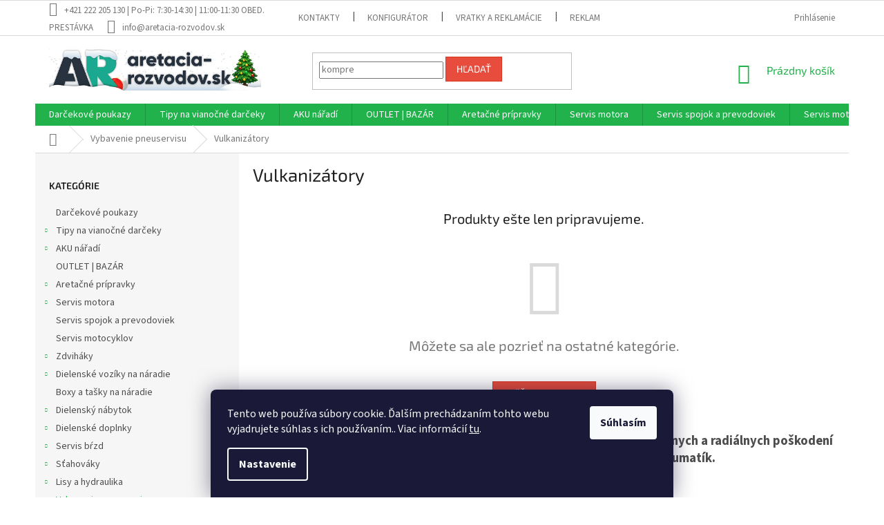

--- FILE ---
content_type: text/html; charset=utf-8
request_url: https://www.aretacia-rozvodov.sk/vulkanizatory/
body_size: 43793
content:
<!doctype html><html lang="sk" dir="ltr" class="header-background-light external-fonts-loaded"><head><meta charset="utf-8" /><meta name="viewport" content="width=device-width,initial-scale=1" /><title>Vulkanizátory | Náradie pre dielňu</title><link rel="preconnect" href="https://cdn.myshoptet.com" /><link rel="dns-prefetch" href="https://cdn.myshoptet.com" /><link rel="preload" href="https://cdn.myshoptet.com/prj/dist/master/cms/libs/jquery/jquery-1.11.3.min.js" as="script" /><link href="https://cdn.myshoptet.com/prj/dist/master/cms/templates/frontend_templates/shared/css/font-face/source-sans-3.css" rel="stylesheet"><link href="https://cdn.myshoptet.com/prj/dist/master/cms/templates/frontend_templates/shared/css/font-face/exo-2.css" rel="stylesheet"><link href="https://cdn.myshoptet.com/prj/dist/master/shop/dist/font-shoptet-11.css.62c94c7785ff2cea73b2.css" rel="stylesheet"><script>
dataLayer = [];
dataLayer.push({'shoptet' : {
    "pageId": 1599,
    "pageType": "category",
    "currency": "EUR",
    "currencyInfo": {
        "decimalSeparator": ",",
        "exchangeRate": 1,
        "priceDecimalPlaces": 1,
        "symbol": "\u20ac",
        "symbolLeft": 1,
        "thousandSeparator": " "
    },
    "language": "sk",
    "projectId": 416382,
    "category": {
        "guid": "680f46fd-a3c1-11ed-90ab-b8ca3a6a5ac4",
        "path": "Vybavenie pneuservisu | Vulkaniz\u00e1tory",
        "parentCategoryGuid": "e4f8c10f-7d10-11eb-bbb3-b8ca3a6063f8"
    },
    "cartInfo": {
        "id": null,
        "freeShipping": false,
        "freeShippingFrom": 0,
        "leftToFreeGift": {
            "formattedPrice": "\u20ac0",
            "priceLeft": 0
        },
        "freeGift": false,
        "leftToFreeShipping": {
            "priceLeft": 0,
            "dependOnRegion": 0,
            "formattedPrice": "\u20ac0"
        },
        "discountCoupon": [],
        "getNoBillingShippingPrice": {
            "withoutVat": 0,
            "vat": 0,
            "withVat": 0
        },
        "cartItems": [],
        "taxMode": "OSS"
    },
    "cart": [],
    "customer": {
        "priceRatio": 1,
        "priceListId": 1,
        "groupId": null,
        "registered": false,
        "mainAccount": false
    }
}});
dataLayer.push({'cookie_consent' : {
    "marketing": "denied",
    "analytics": "denied"
}});
document.addEventListener('DOMContentLoaded', function() {
    shoptet.consent.onAccept(function(agreements) {
        if (agreements.length == 0) {
            return;
        }
        dataLayer.push({
            'cookie_consent' : {
                'marketing' : (agreements.includes(shoptet.config.cookiesConsentOptPersonalisation)
                    ? 'granted' : 'denied'),
                'analytics': (agreements.includes(shoptet.config.cookiesConsentOptAnalytics)
                    ? 'granted' : 'denied')
            },
            'event': 'cookie_consent'
        });
    });
});
</script>
<meta property="og:type" content="website"><meta property="og:site_name" content="aretacia-rozvodov.sk"><meta property="og:url" content="https://www.aretacia-rozvodov.sk/vulkanizatory/"><meta property="og:title" content="Vulkanizátory | Náradie pre dielňu"><meta name="author" content="Aretacia rozvodov"><meta name="web_author" content="Shoptet.sk"><meta name="dcterms.rightsHolder" content="www.aretacia-rozvodov.sk"><meta name="robots" content="index,follow"><meta property="og:image" content="https://cdn.myshoptet.com/usr/www.aretacia-rozvodov.sk/user/logos/vanoce-ar-logo.png?t=1766867407"><meta property="og:description" content="Náradie pre dielňu: Vulkanizátory - vysokokvalitné vulkanizéry na jednoduchú opravu duší pneumatík. Svojou veľkosťou sa hodia aj do menších dielní."><meta name="description" content="Náradie pre dielňu: Vulkanizátory - vysokokvalitné vulkanizéry na jednoduchú opravu duší pneumatík. Svojou veľkosťou sa hodia aj do menších dielní."><meta name="google-site-verification" content="ZrHtORDmo85A5RLQzSvXPucUWQkVFI8j7h7bzV6re6M"><style>:root {--color-primary: #21b24b;--color-primary-h: 137;--color-primary-s: 69%;--color-primary-l: 41%;--color-primary-hover: #0a9176;--color-primary-hover-h: 168;--color-primary-hover-s: 87%;--color-primary-hover-l: 30%;--color-secondary: #21b24b;--color-secondary-h: 137;--color-secondary-s: 69%;--color-secondary-l: 41%;--color-secondary-hover: #21b24b;--color-secondary-hover-h: 137;--color-secondary-hover-s: 69%;--color-secondary-hover-l: 41%;--color-tertiary: #e74c3c;--color-tertiary-h: 6;--color-tertiary-s: 78%;--color-tertiary-l: 57%;--color-tertiary-hover: #d93621;--color-tertiary-hover-h: 7;--color-tertiary-hover-s: 74%;--color-tertiary-hover-l: 49%;--color-header-background: #ffffff;--template-font: "Source Sans 3";--template-headings-font: "Exo 2";--header-background-url: none;--cookies-notice-background: #1A1937;--cookies-notice-color: #F8FAFB;--cookies-notice-button-hover: #f5f5f5;--cookies-notice-link-hover: #27263f;--templates-update-management-preview-mode-content: "Náhľad aktualizácií šablóny je aktívny pre váš prehliadač."}</style>
    
    <link href="https://cdn.myshoptet.com/prj/dist/master/shop/dist/main-11.less.3b31371137d15b128f1e.css" rel="stylesheet" />
        
    <script>var shoptet = shoptet || {};</script>
    <script src="https://cdn.myshoptet.com/prj/dist/master/shop/dist/main-3g-header.js.05f199e7fd2450312de2.js"></script>
<!-- User include --><!-- api 422(76) html code header -->
<link rel="stylesheet" href="https://cdn.myshoptet.com/usr/api2.dklab.cz/user/documents/_doplnky/odpocet/416382/34/416382_34.css" type="text/css" /><style>
        :root {            
            --dklab-countdown-category-text-color: #FFFFFF;
            --dklab-countdown-detail-text-color: #FFFFFF;
            --dklab-countdown-background-lower-color: #2D58FF;
            --dklab-countdown-background-upper-color: #2D58FF;
            --dklab-countdown-background-lower-color-detail: #2D58FF;
            --dklab-countdown-background-upper-color-detail: #2D58FF;
            --dklab-countdown-carousel-text-color: #FFFFFF;            
            --dklab-countdown-radius: 10px;
            --dklab-countdown-carousel-background-color: #2D58FF;
        }
        </style>
<!-- api 473(125) html code header -->

                <style>
                    #order-billing-methods .radio-wrapper[data-guid="ad182988-9b1e-11ed-90ab-b8ca3a6a5ac4"]:not(.cggooglepay), #order-billing-methods .radio-wrapper[data-guid="68773659-8b26-11eb-90ab-b8ca3a6a5ac4"]:not(.cgapplepay) {
                        display: none;
                    }
                </style>
                <script type="text/javascript">
                    document.addEventListener('DOMContentLoaded', function() {
                        if (getShoptetDataLayer('pageType') === 'billingAndShipping') {
                            
                try {
                    if (window.ApplePaySession && window.ApplePaySession.canMakePayments()) {
                        document.querySelector('#order-billing-methods .radio-wrapper[data-guid="68773659-8b26-11eb-90ab-b8ca3a6a5ac4"]').classList.add('cgapplepay');
                    }
                } catch (err) {} 
            
                            
                const cgBaseCardPaymentMethod = {
                        type: 'CARD',
                        parameters: {
                            allowedAuthMethods: ["PAN_ONLY", "CRYPTOGRAM_3DS"],
                            allowedCardNetworks: [/*"AMEX", "DISCOVER", "INTERAC", "JCB",*/ "MASTERCARD", "VISA"]
                        }
                };
                
                function cgLoadScript(src, callback)
                {
                    var s,
                        r,
                        t;
                    r = false;
                    s = document.createElement('script');
                    s.type = 'text/javascript';
                    s.src = src;
                    s.onload = s.onreadystatechange = function() {
                        if ( !r && (!this.readyState || this.readyState == 'complete') )
                        {
                            r = true;
                            callback();
                        }
                    };
                    t = document.getElementsByTagName('script')[0];
                    t.parentNode.insertBefore(s, t);
                } 
                
                function cgGetGoogleIsReadyToPayRequest() {
                    return Object.assign(
                        {},
                        {
                            apiVersion: 2,
                            apiVersionMinor: 0
                        },
                        {
                            allowedPaymentMethods: [cgBaseCardPaymentMethod]
                        }
                    );
                }

                function onCgGooglePayLoaded() {
                    let paymentsClient = new google.payments.api.PaymentsClient({environment: 'PRODUCTION'});
                    paymentsClient.isReadyToPay(cgGetGoogleIsReadyToPayRequest()).then(function(response) {
                        if (response.result) {
                            document.querySelector('#order-billing-methods .radio-wrapper[data-guid="ad182988-9b1e-11ed-90ab-b8ca3a6a5ac4"]').classList.add('cggooglepay');	 	 	 	 	 
                        }
                    })
                    .catch(function(err) {});
                }
                
                cgLoadScript('https://pay.google.com/gp/p/js/pay.js', onCgGooglePayLoaded);
            
                        }
                    });
                </script> 
                
<!-- api 498(150) html code header -->
<script async src="https://scripts.luigisbox.tech/LBX-656978.js"></script><meta name="luigisbox-tracker-id" content="526048-656978,sk"/><script type="text/javascript">const isPlpEnabled = sessionStorage.getItem('lbPlpEnabled') === 'true';if (isPlpEnabled) {const style = document.createElement("style");style.type = "text/css";style.id = "lb-plp-style";style.textContent = `body.type-category #content-wrapper,body.type-search #content-wrapper,body.type-category #content,body.type-search #content,body.type-category #content-in,body.type-search #content-in,body.type-category #main-in,body.type-search #main-in {min-height: 100vh;}body.type-category #content-wrapper > *,body.type-search #content-wrapper > *,body.type-category #content > *,body.type-search #content > *,body.type-category #content-in > *,body.type-search #content-in > *,body.type-category #main-in > *,body.type-search #main-in > * {display: none;}`;document.head.appendChild(style);}</script>
<!-- api 608(256) html code header -->
<link rel="stylesheet" href="https://cdn.myshoptet.com/usr/api2.dklab.cz/user/documents/_doplnky/bannery/416382/15/416382_15.css" type="text/css" /><style>
        :root {
            --dklab-bannery-b-hp-padding: 15px;
            --dklab-bannery-b-hp-box-padding: 0px;
            --dklab-bannery-b-hp-big-screen: 33.333%;
            --dklab-bannery-b-hp-medium-screen: 33.333%;
            --dklab-bannery-b-hp-small-screen: 33.333%;
            --dklab-bannery-b-hp-tablet-screen: 50%;
            --dklab-bannery-b-hp-mobile-screen: 100%;

            --dklab-bannery-i-hp-icon-color: #000000;
            --dklab-bannery-i-hp-color: #000000;
            --dklab-bannery-i-hp-background: #ffffff;            
            
            --dklab-bannery-i-d-icon-color: #000000;
            --dklab-bannery-i-d-color: #000000;
            --dklab-bannery-i-d-background: #ffffff;


            --dklab-bannery-i-hp-w-big-screen: 4;
            --dklab-bannery-i-hp-w-medium-screen: 4;
            --dklab-bannery-i-hp-w-small-screen: 4;
            --dklab-bannery-i-hp-w-tablet-screen: 2;
            --dklab-bannery-i-hp-w-mobile-screen: 2;
            
            --dklab-bannery-i-d-w-big-screen: 4;
            --dklab-bannery-i-d-w-medium-screen: 4;
            --dklab-bannery-i-d-w-small-screen: 4;
            --dklab-bannery-i-d-w-tablet-screen: 2;
            --dklab-bannery-i-d-w-mobile-screen: 2;

        }</style>
<!-- api 1501(1113) html code header -->
<link rel="stylesheet" href="https://cdn.myshoptet.com/usr/api2.dklab.cz/user/documents/_doplnky/filtry/416382/9/416382_9.css" type="text/css" /><style>:root { 
            --dklab-filters-active-color: #21B24B; 
            --dklab-filters-active-foreground-color: #FFFFFF; 
            --dklab-filters-slider-color: #21B24B; 
            --dklab-filters-show-filter-foreground-color: #FFFFFF; 
            --dklab-filters-show-filter-background-color: #21B24B; 
            --dklab-filters-show-filter-edges-size: 10px 25px;
            --dklab-filters-show-filter-align: center;
            --dklab-filters-show-filter-align-desktop: flex-start;
        } 
                .filter-section form.dkLab-parameter fieldset div.div--collapsable:nth-child(+n+6),
                .filter-section form.dkLab-parameter-special fieldset div.div--collapsable:nth-child(+n+5) {
                    display: none;
                } 
                .filter-section form.dkLab-parameter.dkLab-parameter--show fieldset div.div--collapsable:nth-child(+n+6),
                .filter-section form.dkLab-parameter-special.dkLab-parameter-special--show fieldset div.div--collapsable:nth-child(+n+5) {
                    display: block;
                }</style>
<!-- service 608(256) html code header -->
<link rel="stylesheet" href="https://cdn.myshoptet.com/usr/api.dklab.cz/user/documents/fontawesome/css/all.css?v=1.02" type="text/css" />
<!-- service 777(418) html code header -->
<link rel="stylesheet" href="https://cdn.myshoptet.com/usr/shoptet.tomashlad.eu/user/documents/extras/premium-carousel/screen.min.css?v=23"/>

<style>
@media only screen and (max-width: 600px) {
  body.type-index #carousel .carousel-control:before, body.type-index #homepage-banner .carousel-control:before {color: #000;}
}
</style>
<!-- project html code header -->
<meta name="facebook-domain-verification" content="dl697z4s6yvvhl25yh0a3v52tqwkm2" />

<style type="text/css">
#content .p-detail {
      display: flex;
      flex-direction: column;
}
#content .p-detail .products-related-header {
      order: 30;
}
#content .p-detail .products-related.products-additional {
      order: 31;
}
#content .p-detail .browse-p {
      order: 32;
}
</style>

<link rel="stylesheet" type="text/css" href="https://cdn.fv-studio.cz/vies/fv-studio-app.css?v=15" />

<style>
.fv-warning-text strong {
		font-size: 14px;
    font-weight: 600;
    color: black;
}
.fv-warning-text {
	line-height: initial;
}
#checkoutContent > div.cart-content > div.co-box.co-billing-address > fieldset > div.form-group.company-shopping.unveil-wrapper > label {
	margin-bottom: 15px;
}
</style>
<!-- /User include --><link rel="shortcut icon" href="/favicon.ico" type="image/x-icon" /><link rel="canonical" href="https://www.aretacia-rozvodov.sk/vulkanizatory/" />    <script>
        var _hwq = _hwq || [];
        _hwq.push(['setKey', 'EDDD52BA0FB7609E9EB2DDBB0A4D6A54']);
        _hwq.push(['setTopPos', '0']);
        _hwq.push(['showWidget', '22']);
        (function() {
            var ho = document.createElement('script');
            ho.src = 'https://sk.im9.cz/direct/i/gjs.php?n=wdgt&sak=EDDD52BA0FB7609E9EB2DDBB0A4D6A54';
            var s = document.getElementsByTagName('script')[0]; s.parentNode.insertBefore(ho, s);
        })();
    </script>
    <!-- Global site tag (gtag.js) - Google Analytics -->
    <script async src="https://www.googletagmanager.com/gtag/js?id=G-WCSBH4GTVS"></script>
    <script>
        
        window.dataLayer = window.dataLayer || [];
        function gtag(){dataLayer.push(arguments);}
        

                    console.debug('default consent data');

            gtag('consent', 'default', {"ad_storage":"denied","analytics_storage":"denied","ad_user_data":"denied","ad_personalization":"denied","wait_for_update":500});
            dataLayer.push({
                'event': 'default_consent'
            });
        
        gtag('js', new Date());

        
                gtag('config', 'G-WCSBH4GTVS', {"groups":"GA4","send_page_view":false,"content_group":"category","currency":"EUR","page_language":"sk"});
        
                gtag('config', 'AW-801797587');
        
        
        
        
        
                    gtag('event', 'page_view', {"send_to":"GA4","page_language":"sk","content_group":"category","currency":"EUR"});
        
        
        
        
        
        
        
        
        
        
        
        
        
        document.addEventListener('DOMContentLoaded', function() {
            if (typeof shoptet.tracking !== 'undefined') {
                for (var id in shoptet.tracking.bannersList) {
                    gtag('event', 'view_promotion', {
                        "send_to": "UA",
                        "promotions": [
                            {
                                "id": shoptet.tracking.bannersList[id].id,
                                "name": shoptet.tracking.bannersList[id].name,
                                "position": shoptet.tracking.bannersList[id].position
                            }
                        ]
                    });
                }
            }

            shoptet.consent.onAccept(function(agreements) {
                if (agreements.length !== 0) {
                    console.debug('gtag consent accept');
                    var gtagConsentPayload =  {
                        'ad_storage': agreements.includes(shoptet.config.cookiesConsentOptPersonalisation)
                            ? 'granted' : 'denied',
                        'analytics_storage': agreements.includes(shoptet.config.cookiesConsentOptAnalytics)
                            ? 'granted' : 'denied',
                                                                                                'ad_user_data': agreements.includes(shoptet.config.cookiesConsentOptPersonalisation)
                            ? 'granted' : 'denied',
                        'ad_personalization': agreements.includes(shoptet.config.cookiesConsentOptPersonalisation)
                            ? 'granted' : 'denied',
                        };
                    console.debug('update consent data', gtagConsentPayload);
                    gtag('consent', 'update', gtagConsentPayload);
                    dataLayer.push(
                        { 'event': 'update_consent' }
                    );
                }
            });
        });
    </script>
</head><body class="desktop id-1599 in-vulkanizatory template-11 type-category multiple-columns-body columns-3 ums_forms_redesign--off ums_a11y_category_page--on ums_discussion_rating_forms--off ums_flags_display_unification--on ums_a11y_login--off mobile-header-version-0"><noscript>
    <style>
        #header {
            padding-top: 0;
            position: relative !important;
            top: 0;
        }
        .header-navigation {
            position: relative !important;
        }
        .overall-wrapper {
            margin: 0 !important;
        }
        body:not(.ready) {
            visibility: visible !important;
        }
    </style>
    <div class="no-javascript">
        <div class="no-javascript__title">Musíte zmeniť nastavenie vášho prehliadača</div>
        <div class="no-javascript__text">Pozrite sa na: <a href="https://www.google.com/support/bin/answer.py?answer=23852">Ako povoliť JavaScript vo vašom prehliadači</a>.</div>
        <div class="no-javascript__text">Ak používate software na blokovanie reklám, možno bude potrebné, aby ste povolili JavaScript z tejto stránky.</div>
        <div class="no-javascript__text">Ďakujeme.</div>
    </div>
</noscript>

        <div id="fb-root"></div>
        <script>
            window.fbAsyncInit = function() {
                FB.init({
//                    appId            : 'your-app-id',
                    autoLogAppEvents : true,
                    xfbml            : true,
                    version          : 'v19.0'
                });
            };
        </script>
        <script async defer crossorigin="anonymous" src="https://connect.facebook.net/sk_SK/sdk.js"></script>    <div class="siteCookies siteCookies--bottom siteCookies--dark js-siteCookies" role="dialog" data-testid="cookiesPopup" data-nosnippet>
        <div class="siteCookies__form">
            <div class="siteCookies__content">
                <div class="siteCookies__text">
                    Tento web používa súbory cookie. Ďalším prechádzaním tohto webu vyjadrujete súhlas s ich používaním.. Viac informácií <a href="/podmienky-ochrany-osobnych-udajov/" target="\">tu</a>.
                </div>
                <p class="siteCookies__links">
                    <button class="siteCookies__link js-cookies-settings" aria-label="Nastavenia cookies" data-testid="cookiesSettings">Nastavenie</button>
                </p>
            </div>
            <div class="siteCookies__buttonWrap">
                                <button class="siteCookies__button js-cookiesConsentSubmit" value="all" aria-label="Prijať cookies" data-testid="buttonCookiesAccept">Súhlasím</button>
            </div>
        </div>
        <script>
            document.addEventListener("DOMContentLoaded", () => {
                const siteCookies = document.querySelector('.js-siteCookies');
                document.addEventListener("scroll", shoptet.common.throttle(() => {
                    const st = document.documentElement.scrollTop;
                    if (st > 1) {
                        siteCookies.classList.add('siteCookies--scrolled');
                    } else {
                        siteCookies.classList.remove('siteCookies--scrolled');
                    }
                }, 100));
            });
        </script>
    </div>
<a href="#content" class="skip-link sr-only">Prejsť na obsah</a><div class="overall-wrapper"><div class="user-action"><div class="container"><div class="user-action-in"><div class="user-action-login popup-widget login-widget"><div class="popup-widget-inner"><h2 id="loginHeading">Prihlásenie k vášmu účtu</h2><div id="customerLogin"><form action="/action/Customer/Login/" method="post" id="formLoginIncluded" class="csrf-enabled formLogin" data-testid="formLogin"><input type="hidden" name="referer" value="" /><div class="form-group"><div class="input-wrapper email js-validated-element-wrapper no-label"><input type="email" name="email" class="form-control" autofocus placeholder="E-mailová adresa (napr. jan@novak.sk)" data-testid="inputEmail" autocomplete="email" required /></div></div><div class="form-group"><div class="input-wrapper password js-validated-element-wrapper no-label"><input type="password" name="password" class="form-control" placeholder="Heslo" data-testid="inputPassword" autocomplete="current-password" required /><span class="no-display">Nemôžete vyplniť toto pole</span><input type="text" name="surname" value="" class="no-display" /></div></div><div class="form-group"><div class="login-wrapper"><button type="submit" class="btn btn-secondary btn-text btn-login" data-testid="buttonSubmit">Prihlásiť sa</button><div class="password-helper"><a href="/registracia/" data-testid="signup" rel="nofollow">Nová registrácia</a><a href="/klient/zabudnute-heslo/" rel="nofollow">Zabudnuté heslo</a></div></div></div></form>
</div></div></div>
    <div id="cart-widget" class="user-action-cart popup-widget cart-widget loader-wrapper" data-testid="popupCartWidget" role="dialog" aria-hidden="true"><div class="popup-widget-inner cart-widget-inner place-cart-here"><div class="loader-overlay"><div class="loader"></div></div></div><div class="cart-widget-button"><a href="/kosik/" class="btn btn-conversion" id="continue-order-button" rel="nofollow" data-testid="buttonNextStep">Pokračovať do košíka</a></div></div></div>
</div></div><div class="top-navigation-bar" data-testid="topNavigationBar">

    <div class="container">

        <div class="top-navigation-contacts">
            <strong>Zákaznícka podpora:</strong><a class="project-phone project-phone-info" role="text" aria-label="Telefón: +421 222 205 130 | Po-Pi: 7:30-14:30 | 11:00-11:30 OBED. PRESTÁVKA"><span aria-hidden="true">+421 222 205 130 | Po-Pi: 7:30-14:30 | 11:00-11:30 OBED. PRESTÁVKA</span></a><a href="mailto:info@aretacia-rozvodov.sk" class="project-email" data-testid="contactboxEmail"><span>info@aretacia-rozvodov.sk</span></a>        </div>

                            <div class="top-navigation-menu">
                <div class="top-navigation-menu-trigger"></div>
                <ul class="top-navigation-bar-menu">
                                            <li class="top-navigation-menu-item-1057">
                            <a href="/kontakty/">Kontakty</a>
                        </li>
                                            <li class="top-navigation-menu-item-3868">
                            <a href="/konfigurator/">KONFIGURÁTOR</a>
                        </li>
                                            <li class="top-navigation-menu-item-3782">
                            <a href="/vratky-a-reklamacie/">Vratky a reklamácie</a>
                        </li>
                                            <li class="top-navigation-menu-item-1054">
                            <a href="/reklamacny-poriadok-a-podmienky/">Reklamačný poriadok a podmienky</a>
                        </li>
                                            <li class="top-navigation-menu-item-39">
                            <a href="/obchodne-podmienky/">Obchodné podmienky</a>
                        </li>
                                            <li class="top-navigation-menu-item-691">
                            <a href="/podmienky-ochrany-osobnych-udajov/">Podmienky ochrany osobných údajov</a>
                        </li>
                                            <li class="top-navigation-menu-item--51">
                            <a href="/hodnotenie-obchodu/">Hodnotenie obchodu</a>
                        </li>
                                    </ul>
                <ul class="top-navigation-bar-menu-helper"></ul>
            </div>
        
        <div class="top-navigation-tools top-navigation-tools--language">
            <div class="responsive-tools">
                <a href="#" class="toggle-window" data-target="search" aria-label="Hľadať" data-testid="linkSearchIcon"></a>
                                                            <a href="#" class="toggle-window" data-target="login"></a>
                                                    <a href="#" class="toggle-window" data-target="navigation" aria-label="Menu" data-testid="hamburgerMenu"></a>
            </div>
                        <a href="/login/?backTo=%2Fvulkanizatory%2F" class="top-nav-button top-nav-button-login primary login toggle-window" data-target="login" data-testid="signin" rel="nofollow"><span>Prihlásenie</span></a>        </div>

    </div>

</div>
<header id="header"><div class="container navigation-wrapper">
    <div class="header-top">
        <div class="site-name-wrapper">
            <div class="site-name"><a href="/" data-testid="linkWebsiteLogo"><img src="https://cdn.myshoptet.com/usr/www.aretacia-rozvodov.sk/user/logos/vanoce-ar-logo.png" alt="Aretacia rozvodov" fetchpriority="low" /></a></div>        </div>
        <div class="search" itemscope itemtype="https://schema.org/WebSite">
            <meta itemprop="headline" content="Vulkanizátory"/><meta itemprop="url" content="https://www.aretacia-rozvodov.sk"/><meta itemprop="text" content="Náradie pre dielňu: Vulkanizátory - vysokokvalitné vulkanizéry na jednoduchú opravu duší pneumatík. Svojou veľkosťou sa hodia aj do menších dielní."/>            <form action="/action/ProductSearch/prepareString/" method="post"
    id="formSearchForm" class="search-form compact-form js-search-main"
    itemprop="potentialAction" itemscope itemtype="https://schema.org/SearchAction" data-testid="searchForm">
    <fieldset>
        <meta itemprop="target"
            content="https://www.aretacia-rozvodov.sk/vyhladavanie/?string={string}"/>
        <input type="hidden" name="language" value="sk"/>
        
            
<input
    type="search"
    name="string"
        class="query-input form-control search-input js-search-input"
    placeholder="Napíšte, čo hľadáte"
    autocomplete="off"
    required
    itemprop="query-input"
    aria-label="Vyhľadávanie"
    data-testid="searchInput"
>
            <button type="submit" class="btn btn-default" data-testid="searchBtn">Hľadať</button>
        
    </fieldset>
</form>
        </div>
        <div class="navigation-buttons">
                
    <a href="/kosik/" class="btn btn-icon toggle-window cart-count" data-target="cart" data-hover="true" data-redirect="true" data-testid="headerCart" rel="nofollow" aria-haspopup="dialog" aria-expanded="false" aria-controls="cart-widget">
        
                <span class="sr-only">Nákupný košík</span>
        
            <span class="cart-price visible-lg-inline-block" data-testid="headerCartPrice">
                                    Prázdny košík                            </span>
        
    
            </a>
        </div>
    </div>
    <nav id="navigation" aria-label="Hlavné menu" data-collapsible="true"><div class="navigation-in menu"><ul class="menu-level-1" role="menubar" data-testid="headerMenuItems"><li class="menu-item-3976" role="none"><a href="/darcekove-poukazy/" data-testid="headerMenuItem" role="menuitem" aria-expanded="false"><b>Darčekové poukazy</b></a></li>
<li class="menu-item-3964 ext" role="none"><a href="/tipy-na-vianocne-darceky/" data-testid="headerMenuItem" role="menuitem" aria-haspopup="true" aria-expanded="false"><b>Tipy na vianočné darčeky</b><span class="submenu-arrow"></span></a><ul class="menu-level-2" aria-label="Tipy na vianočné darčeky" tabindex="-1" role="menu"><li class="menu-item-3967" role="none"><a href="/pre-mechanikov/" class="menu-image" data-testid="headerMenuItem" tabindex="-1" aria-hidden="true"><img src="data:image/svg+xml,%3Csvg%20width%3D%22140%22%20height%3D%22100%22%20xmlns%3D%22http%3A%2F%2Fwww.w3.org%2F2000%2Fsvg%22%3E%3C%2Fsvg%3E" alt="" aria-hidden="true" width="140" height="100"  data-src="https://cdn.myshoptet.com/usr/www.aretacia-rozvodov.sk/user/categories/thumb/sk_mech-icon.png" fetchpriority="low" /></a><div><a href="/pre-mechanikov/" data-testid="headerMenuItem" role="menuitem"><span>Pre mechanikov</span></a>
                        </div></li><li class="menu-item-3970" role="none"><a href="/pre-kutilov/" class="menu-image" data-testid="headerMenuItem" tabindex="-1" aria-hidden="true"><img src="data:image/svg+xml,%3Csvg%20width%3D%22140%22%20height%3D%22100%22%20xmlns%3D%22http%3A%2F%2Fwww.w3.org%2F2000%2Fsvg%22%3E%3C%2Fsvg%3E" alt="" aria-hidden="true" width="140" height="100"  data-src="https://cdn.myshoptet.com/usr/www.aretacia-rozvodov.sk/user/categories/thumb/sk_kutil-icon.png" fetchpriority="low" /></a><div><a href="/pre-kutilov/" data-testid="headerMenuItem" role="menuitem"><span>Pre kutilov</span></a>
                        </div></li><li class="menu-item-3973" role="none"><a href="/pre-zahradkarov/" class="menu-image" data-testid="headerMenuItem" tabindex="-1" aria-hidden="true"><img src="data:image/svg+xml,%3Csvg%20width%3D%22140%22%20height%3D%22100%22%20xmlns%3D%22http%3A%2F%2Fwww.w3.org%2F2000%2Fsvg%22%3E%3C%2Fsvg%3E" alt="" aria-hidden="true" width="140" height="100"  data-src="https://cdn.myshoptet.com/usr/www.aretacia-rozvodov.sk/user/categories/thumb/sk_zahrada-icon.png" fetchpriority="low" /></a><div><a href="/pre-zahradkarov/" data-testid="headerMenuItem" role="menuitem"><span>Pre záhradkárov</span></a>
                        </div></li><li class="menu-item-3979" role="none"><a href="/darcekove-poukazy-2/" class="menu-image" data-testid="headerMenuItem" tabindex="-1" aria-hidden="true"><img src="data:image/svg+xml,%3Csvg%20width%3D%22140%22%20height%3D%22100%22%20xmlns%3D%22http%3A%2F%2Fwww.w3.org%2F2000%2Fsvg%22%3E%3C%2Fsvg%3E" alt="" aria-hidden="true" width="140" height="100"  data-src="https://cdn.myshoptet.com/usr/www.aretacia-rozvodov.sk/user/categories/thumb/sk_gift-icon-1.png" fetchpriority="low" /></a><div><a href="/darcekove-poukazy-2/" data-testid="headerMenuItem" role="menuitem"><span>Darčekové poukazy</span></a>
                        </div></li></ul></li>
<li class="menu-item-3922 ext" role="none"><a href="/aku-naradi/" data-testid="headerMenuItem" role="menuitem" aria-haspopup="true" aria-expanded="false"><b>AKU nářadí</b><span class="submenu-arrow"></span></a><ul class="menu-level-2" aria-label="AKU nářadí" tabindex="-1" role="menu"><li class="menu-item-3925" role="none"><a href="/sekacky/" class="menu-image" data-testid="headerMenuItem" tabindex="-1" aria-hidden="true"><img src="data:image/svg+xml,%3Csvg%20width%3D%22140%22%20height%3D%22100%22%20xmlns%3D%22http%3A%2F%2Fwww.w3.org%2F2000%2Fsvg%22%3E%3C%2Fsvg%3E" alt="" aria-hidden="true" width="140" height="100"  data-src="https://cdn.myshoptet.com/prj/dist/master/cms/templates/frontend_templates/00/img/folder.svg" fetchpriority="low" /></a><div><a href="/sekacky/" data-testid="headerMenuItem" role="menuitem"><span>Sekačky</span></a>
                        </div></li></ul></li>
<li class="menu-item-3871" role="none"><a href="/outlet-bazar/" data-testid="headerMenuItem" role="menuitem" aria-expanded="false"><b>OUTLET | BAZÁR</b></a></li>
<li class="menu-item-751 ext" role="none"><a href="/aretacne-pripravky/" data-testid="headerMenuItem" role="menuitem" aria-haspopup="true" aria-expanded="false"><b>Aretačné prípravky</b><span class="submenu-arrow"></span></a><ul class="menu-level-2" aria-label="Aretačné prípravky" tabindex="-1" role="menu"><li class="menu-item-754" role="none"><a href="/audi--seat--skoda--volkswagen/" class="menu-image" data-testid="headerMenuItem" tabindex="-1" aria-hidden="true"><img src="data:image/svg+xml,%3Csvg%20width%3D%22140%22%20height%3D%22100%22%20xmlns%3D%22http%3A%2F%2Fwww.w3.org%2F2000%2Fsvg%22%3E%3C%2Fsvg%3E" alt="" aria-hidden="true" width="140" height="100"  data-src="https://cdn.myshoptet.com/usr/www.aretacia-rozvodov.sk/user/categories/thumb/vw-logo_1_.jpg" fetchpriority="low" /></a><div><a href="/audi--seat--skoda--volkswagen/" data-testid="headerMenuItem" role="menuitem"><span>Audi, Seat, Škoda, Volkswagen</span></a>
                        </div></li><li class="menu-item-775" role="none"><a href="/bmw/" class="menu-image" data-testid="headerMenuItem" tabindex="-1" aria-hidden="true"><img src="data:image/svg+xml,%3Csvg%20width%3D%22140%22%20height%3D%22100%22%20xmlns%3D%22http%3A%2F%2Fwww.w3.org%2F2000%2Fsvg%22%3E%3C%2Fsvg%3E" alt="" aria-hidden="true" width="140" height="100"  data-src="https://cdn.myshoptet.com/usr/www.aretacia-rozvodov.sk/user/categories/thumb/bmw_lgo_1_.jpg" fetchpriority="low" /></a><div><a href="/bmw/" data-testid="headerMenuItem" role="menuitem"><span>BMW</span></a>
                        </div></li><li class="menu-item-787" role="none"><a href="/renault/" class="menu-image" data-testid="headerMenuItem" tabindex="-1" aria-hidden="true"><img src="data:image/svg+xml,%3Csvg%20width%3D%22140%22%20height%3D%22100%22%20xmlns%3D%22http%3A%2F%2Fwww.w3.org%2F2000%2Fsvg%22%3E%3C%2Fsvg%3E" alt="" aria-hidden="true" width="140" height="100"  data-src="https://cdn.myshoptet.com/usr/www.aretacia-rozvodov.sk/user/categories/thumb/renault_logo_1_.jpg" fetchpriority="low" /></a><div><a href="/renault/" data-testid="headerMenuItem" role="menuitem"><span>Renault</span></a>
                        </div></li><li class="menu-item-778" role="none"><a href="/peugeot--citroen/" class="menu-image" data-testid="headerMenuItem" tabindex="-1" aria-hidden="true"><img src="data:image/svg+xml,%3Csvg%20width%3D%22140%22%20height%3D%22100%22%20xmlns%3D%22http%3A%2F%2Fwww.w3.org%2F2000%2Fsvg%22%3E%3C%2Fsvg%3E" alt="" aria-hidden="true" width="140" height="100"  data-src="https://cdn.myshoptet.com/usr/www.aretacia-rozvodov.sk/user/categories/thumb/psa_logo_1_.jpg" fetchpriority="low" /></a><div><a href="/peugeot--citroen/" data-testid="headerMenuItem" role="menuitem"><span>Peugeot, Citroen</span></a>
                        </div></li><li class="menu-item-760" role="none"><a href="/ford--mazda/" class="menu-image" data-testid="headerMenuItem" tabindex="-1" aria-hidden="true"><img src="data:image/svg+xml,%3Csvg%20width%3D%22140%22%20height%3D%22100%22%20xmlns%3D%22http%3A%2F%2Fwww.w3.org%2F2000%2Fsvg%22%3E%3C%2Fsvg%3E" alt="" aria-hidden="true" width="140" height="100"  data-src="https://cdn.myshoptet.com/usr/www.aretacia-rozvodov.sk/user/categories/thumb/ford_logo_1_.jpg" fetchpriority="low" /></a><div><a href="/ford--mazda/" data-testid="headerMenuItem" role="menuitem"><span>Ford, Mazda</span></a>
                        </div></li><li class="menu-item-772" role="none"><a href="/mercedes/" class="menu-image" data-testid="headerMenuItem" tabindex="-1" aria-hidden="true"><img src="data:image/svg+xml,%3Csvg%20width%3D%22140%22%20height%3D%22100%22%20xmlns%3D%22http%3A%2F%2Fwww.w3.org%2F2000%2Fsvg%22%3E%3C%2Fsvg%3E" alt="" aria-hidden="true" width="140" height="100"  data-src="https://cdn.myshoptet.com/usr/www.aretacia-rozvodov.sk/user/categories/thumb/mercedes_logo_1_.jpg" fetchpriority="low" /></a><div><a href="/mercedes/" data-testid="headerMenuItem" role="menuitem"><span>Mercedes</span></a>
                        </div></li><li class="menu-item-763" role="none"><a href="/opel-a-saab/" class="menu-image" data-testid="headerMenuItem" tabindex="-1" aria-hidden="true"><img src="data:image/svg+xml,%3Csvg%20width%3D%22140%22%20height%3D%22100%22%20xmlns%3D%22http%3A%2F%2Fwww.w3.org%2F2000%2Fsvg%22%3E%3C%2Fsvg%3E" alt="" aria-hidden="true" width="140" height="100"  data-src="https://cdn.myshoptet.com/usr/www.aretacia-rozvodov.sk/user/categories/thumb/opel_logo_1_.jpg" fetchpriority="low" /></a><div><a href="/opel-a-saab/" data-testid="headerMenuItem" role="menuitem"><span>Opel a Saab</span></a>
                        </div></li><li class="menu-item-793" role="none"><a href="/kia--hyundai/" class="menu-image" data-testid="headerMenuItem" tabindex="-1" aria-hidden="true"><img src="data:image/svg+xml,%3Csvg%20width%3D%22140%22%20height%3D%22100%22%20xmlns%3D%22http%3A%2F%2Fwww.w3.org%2F2000%2Fsvg%22%3E%3C%2Fsvg%3E" alt="" aria-hidden="true" width="140" height="100"  data-src="https://cdn.myshoptet.com/usr/www.aretacia-rozvodov.sk/user/categories/thumb/kia-logo.png" fetchpriority="low" /></a><div><a href="/kia--hyundai/" data-testid="headerMenuItem" role="menuitem"><span>Kia, Hyundai</span></a>
                        </div></li><li class="menu-item-784" role="none"><a href="/nissan/" class="menu-image" data-testid="headerMenuItem" tabindex="-1" aria-hidden="true"><img src="data:image/svg+xml,%3Csvg%20width%3D%22140%22%20height%3D%22100%22%20xmlns%3D%22http%3A%2F%2Fwww.w3.org%2F2000%2Fsvg%22%3E%3C%2Fsvg%3E" alt="" aria-hidden="true" width="140" height="100"  data-src="https://cdn.myshoptet.com/usr/www.aretacia-rozvodov.sk/user/categories/thumb/nissan_logo_1_.jpg" fetchpriority="low" /></a><div><a href="/nissan/" data-testid="headerMenuItem" role="menuitem"><span>Nissan</span></a>
                        </div></li><li class="menu-item-757" role="none"><a href="/fiat--lancia--alfa-romeo/" class="menu-image" data-testid="headerMenuItem" tabindex="-1" aria-hidden="true"><img src="data:image/svg+xml,%3Csvg%20width%3D%22140%22%20height%3D%22100%22%20xmlns%3D%22http%3A%2F%2Fwww.w3.org%2F2000%2Fsvg%22%3E%3C%2Fsvg%3E" alt="" aria-hidden="true" width="140" height="100"  data-src="https://cdn.myshoptet.com/usr/www.aretacia-rozvodov.sk/user/categories/thumb/fiat-logo_1_.png" fetchpriority="low" /></a><div><a href="/fiat--lancia--alfa-romeo/" data-testid="headerMenuItem" role="menuitem"><span>Fiat, Lancia, Alfa Romeo</span></a>
                        </div></li><li class="menu-item-781" role="none"><a href="/iveco/" class="menu-image" data-testid="headerMenuItem" tabindex="-1" aria-hidden="true"><img src="data:image/svg+xml,%3Csvg%20width%3D%22140%22%20height%3D%22100%22%20xmlns%3D%22http%3A%2F%2Fwww.w3.org%2F2000%2Fsvg%22%3E%3C%2Fsvg%3E" alt="" aria-hidden="true" width="140" height="100"  data-src="https://cdn.myshoptet.com/usr/www.aretacia-rozvodov.sk/user/categories/thumb/iveco_logo_1_.jpg" fetchpriority="low" /></a><div><a href="/iveco/" data-testid="headerMenuItem" role="menuitem"><span>Iveco</span></a>
                        </div></li><li class="menu-item-769" role="none"><a href="/jaguar-a-land-rover/" class="menu-image" data-testid="headerMenuItem" tabindex="-1" aria-hidden="true"><img src="data:image/svg+xml,%3Csvg%20width%3D%22140%22%20height%3D%22100%22%20xmlns%3D%22http%3A%2F%2Fwww.w3.org%2F2000%2Fsvg%22%3E%3C%2Fsvg%3E" alt="" aria-hidden="true" width="140" height="100"  data-src="https://cdn.myshoptet.com/usr/www.aretacia-rozvodov.sk/user/categories/thumb/jlr_logo_1_.jpg" fetchpriority="low" /></a><div><a href="/jaguar-a-land-rover/" data-testid="headerMenuItem" role="menuitem"><span>Jaguar a Land Rover</span></a>
                        </div></li><li class="menu-item-766" role="none"><a href="/volvo/" class="menu-image" data-testid="headerMenuItem" tabindex="-1" aria-hidden="true"><img src="data:image/svg+xml,%3Csvg%20width%3D%22140%22%20height%3D%22100%22%20xmlns%3D%22http%3A%2F%2Fwww.w3.org%2F2000%2Fsvg%22%3E%3C%2Fsvg%3E" alt="" aria-hidden="true" width="140" height="100"  data-src="https://cdn.myshoptet.com/usr/www.aretacia-rozvodov.sk/user/categories/thumb/volvo_logo_1_.jpg" fetchpriority="low" /></a><div><a href="/volvo/" data-testid="headerMenuItem" role="menuitem"><span>Volvo</span></a>
                        </div></li><li class="menu-item-790" role="none"><a href="/toyota--mitsubishi/" class="menu-image" data-testid="headerMenuItem" tabindex="-1" aria-hidden="true"><img src="data:image/svg+xml,%3Csvg%20width%3D%22140%22%20height%3D%22100%22%20xmlns%3D%22http%3A%2F%2Fwww.w3.org%2F2000%2Fsvg%22%3E%3C%2Fsvg%3E" alt="" aria-hidden="true" width="140" height="100"  data-src="https://cdn.myshoptet.com/usr/www.aretacia-rozvodov.sk/user/categories/thumb/toyota_logo_1_.jpg" fetchpriority="low" /></a><div><a href="/toyota--mitsubishi/" data-testid="headerMenuItem" role="menuitem"><span>Toyota, Mitsubishi</span></a>
                        </div></li><li class="menu-item-1443" role="none"><a href="/jeep/" class="menu-image" data-testid="headerMenuItem" tabindex="-1" aria-hidden="true"><img src="data:image/svg+xml,%3Csvg%20width%3D%22140%22%20height%3D%22100%22%20xmlns%3D%22http%3A%2F%2Fwww.w3.org%2F2000%2Fsvg%22%3E%3C%2Fsvg%3E" alt="" aria-hidden="true" width="140" height="100"  data-src="https://cdn.myshoptet.com/usr/www.aretacia-rozvodov.sk/user/categories/thumb/jeep-logo.png" fetchpriority="low" /></a><div><a href="/jeep/" data-testid="headerMenuItem" role="menuitem"><span>Jeep</span></a>
                        </div></li><li class="menu-item-1386" role="none"><a href="/pripravky-pro-motocykly/" class="menu-image" data-testid="headerMenuItem" tabindex="-1" aria-hidden="true"><img src="data:image/svg+xml,%3Csvg%20width%3D%22140%22%20height%3D%22100%22%20xmlns%3D%22http%3A%2F%2Fwww.w3.org%2F2000%2Fsvg%22%3E%3C%2Fsvg%3E" alt="" aria-hidden="true" width="140" height="100"  data-src="https://cdn.myshoptet.com/usr/www.aretacia-rozvodov.sk/user/categories/thumb/1-7-1024x801.jpg" fetchpriority="low" /></a><div><a href="/pripravky-pro-motocykly/" data-testid="headerMenuItem" role="menuitem"><span>Prípravky pro motocykly</span></a>
                        </div></li><li class="menu-item-1509" role="none"><a href="/univerzalne-pripravky/" class="menu-image" data-testid="headerMenuItem" tabindex="-1" aria-hidden="true"><img src="data:image/svg+xml,%3Csvg%20width%3D%22140%22%20height%3D%22100%22%20xmlns%3D%22http%3A%2F%2Fwww.w3.org%2F2000%2Fsvg%22%3E%3C%2Fsvg%3E" alt="" aria-hidden="true" width="140" height="100"  data-src="https://cdn.myshoptet.com/usr/www.aretacia-rozvodov.sk/user/categories/thumb/sellect_all.jpg" fetchpriority="low" /></a><div><a href="/univerzalne-pripravky/" data-testid="headerMenuItem" role="menuitem"><span>Univerzálne prípravky</span></a>
                        </div></li></ul></li>
<li class="menu-item-706 ext" role="none"><a href="/servis-motora/" data-testid="headerMenuItem" role="menuitem" aria-haspopup="true" aria-expanded="false"><b>Servis motora</b><span class="submenu-arrow"></span></a><ul class="menu-level-2" aria-label="Servis motora" tabindex="-1" role="menu"><li class="menu-item-973" role="none"><a href="/alternatory/" class="menu-image" data-testid="headerMenuItem" tabindex="-1" aria-hidden="true"><img src="data:image/svg+xml,%3Csvg%20width%3D%22140%22%20height%3D%22100%22%20xmlns%3D%22http%3A%2F%2Fwww.w3.org%2F2000%2Fsvg%22%3E%3C%2Fsvg%3E" alt="" aria-hidden="true" width="140" height="100"  data-src="https://cdn.myshoptet.com/usr/www.aretacia-rozvodov.sk/user/categories/thumb/e_1_.png" fetchpriority="low" /></a><div><a href="/alternatory/" data-testid="headerMenuItem" role="menuitem"><span>Alternátory</span></a>
                        </div></li><li class="menu-item-859" role="none"><a href="/servis-hlavy-valcov-a-ventilov/" class="menu-image" data-testid="headerMenuItem" tabindex="-1" aria-hidden="true"><img src="data:image/svg+xml,%3Csvg%20width%3D%22140%22%20height%3D%22100%22%20xmlns%3D%22http%3A%2F%2Fwww.w3.org%2F2000%2Fsvg%22%3E%3C%2Fsvg%3E" alt="" aria-hidden="true" width="140" height="100"  data-src="https://cdn.myshoptet.com/usr/www.aretacia-rozvodov.sk/user/categories/thumb/a3_1_.png" fetchpriority="low" /></a><div><a href="/servis-hlavy-valcov-a-ventilov/" data-testid="headerMenuItem" role="menuitem"><span>Servis hlavy valcov a ventilov</span></a>
                        </div></li><li class="menu-item-709" role="none"><a href="/servis-palivoveho-systemu-a-vstrekovacov/" class="menu-image" data-testid="headerMenuItem" tabindex="-1" aria-hidden="true"><img src="data:image/svg+xml,%3Csvg%20width%3D%22140%22%20height%3D%22100%22%20xmlns%3D%22http%3A%2F%2Fwww.w3.org%2F2000%2Fsvg%22%3E%3C%2Fsvg%3E" alt="" aria-hidden="true" width="140" height="100"  data-src="https://cdn.myshoptet.com/usr/www.aretacia-rozvodov.sk/user/categories/thumb/a1_1_.png" fetchpriority="low" /></a><div><a href="/servis-palivoveho-systemu-a-vstrekovacov/" data-testid="headerMenuItem" role="menuitem"><span>Servis palivového systému a vstrekovačov</span></a>
                        </div></li><li class="menu-item-1608" role="none"><a href="/oprava-valcov-a-piestnych-kruzkov/" class="menu-image" data-testid="headerMenuItem" tabindex="-1" aria-hidden="true"><img src="data:image/svg+xml,%3Csvg%20width%3D%22140%22%20height%3D%22100%22%20xmlns%3D%22http%3A%2F%2Fwww.w3.org%2F2000%2Fsvg%22%3E%3C%2Fsvg%3E" alt="" aria-hidden="true" width="140" height="100"  data-src="https://cdn.myshoptet.com/usr/www.aretacia-rozvodov.sk/user/categories/thumb/5999_modul-3c1.jpg" fetchpriority="low" /></a><div><a href="/oprava-valcov-a-piestnych-kruzkov/" data-testid="headerMenuItem" role="menuitem"><span>Oprava valcov a piestnych krúžkov</span></a>
                        </div></li><li class="menu-item-1611" role="none"><a href="/servis-sacieho--turboduchadloveho-a-vyfukoveho-systemu/" class="menu-image" data-testid="headerMenuItem" tabindex="-1" aria-hidden="true"><img src="data:image/svg+xml,%3Csvg%20width%3D%22140%22%20height%3D%22100%22%20xmlns%3D%22http%3A%2F%2Fwww.w3.org%2F2000%2Fsvg%22%3E%3C%2Fsvg%3E" alt="" aria-hidden="true" width="140" height="100"  data-src="https://cdn.myshoptet.com/usr/www.aretacia-rozvodov.sk/user/categories/thumb/6293-1_a-tcp.jpg" fetchpriority="low" /></a><div><a href="/servis-sacieho--turboduchadloveho-a-vyfukoveho-systemu/" data-testid="headerMenuItem" role="menuitem"><span>Servis sacieho, turbodúchadlového a výfukového systému</span></a>
                        </div></li><li class="menu-item-1437 has-third-level" role="none"><a href="/supravy-na-opravu-poskodenych-sviecok/" class="menu-image" data-testid="headerMenuItem" tabindex="-1" aria-hidden="true"><img src="data:image/svg+xml,%3Csvg%20width%3D%22140%22%20height%3D%22100%22%20xmlns%3D%22http%3A%2F%2Fwww.w3.org%2F2000%2Fsvg%22%3E%3C%2Fsvg%3E" alt="" aria-hidden="true" width="140" height="100"  data-src="https://cdn.myshoptet.com/usr/www.aretacia-rozvodov.sk/user/categories/thumb/__hav__c___sv____ky.jpg" fetchpriority="low" /></a><div><a href="/supravy-na-opravu-poskodenych-sviecok/" data-testid="headerMenuItem" role="menuitem"><span>Súpravy na opravu poškodených sviečok</span></a>
                                                    <ul class="menu-level-3" role="menu">
                                                                    <li class="menu-item-2972" role="none">
                                        <a href="/zeraviace-sviecky/" data-testid="headerMenuItem" role="menuitem">
                                            Žeraviace sviečky</a>,                                    </li>
                                                                    <li class="menu-item-2975" role="none">
                                        <a href="/zapalovacie-sviecky/" data-testid="headerMenuItem" role="menuitem">
                                            Zapaľovacie sviečky</a>                                    </li>
                                                            </ul>
                        </div></li><li class="menu-item-1065" role="none"><a href="/elektro-naradie--pripravky/" class="menu-image" data-testid="headerMenuItem" tabindex="-1" aria-hidden="true"><img src="data:image/svg+xml,%3Csvg%20width%3D%22140%22%20height%3D%22100%22%20xmlns%3D%22http%3A%2F%2Fwww.w3.org%2F2000%2Fsvg%22%3E%3C%2Fsvg%3E" alt="" aria-hidden="true" width="140" height="100"  data-src="https://cdn.myshoptet.com/usr/www.aretacia-rozvodov.sk/user/categories/thumb/elektrika.png" fetchpriority="low" /></a><div><a href="/elektro-naradie--pripravky/" data-testid="headerMenuItem" role="menuitem"><span>Elektro - náradie, prípravky</span></a>
                        </div></li><li class="menu-item-889" role="none"><a href="/diagnostika-testery-skusacky/" class="menu-image" data-testid="headerMenuItem" tabindex="-1" aria-hidden="true"><img src="data:image/svg+xml,%3Csvg%20width%3D%22140%22%20height%3D%22100%22%20xmlns%3D%22http%3A%2F%2Fwww.w3.org%2F2000%2Fsvg%22%3E%3C%2Fsvg%3E" alt="" aria-hidden="true" width="140" height="100"  data-src="https://cdn.myshoptet.com/usr/www.aretacia-rozvodov.sk/user/categories/thumb/a2_1_.png" fetchpriority="low" /></a><div><a href="/diagnostika-testery-skusacky/" data-testid="headerMenuItem" role="menuitem"><span>Diagnostika / Testery / Skúšačky</span></a>
                        </div></li><li class="menu-item-814 has-third-level" role="none"><a href="/vymena-oleja/" class="menu-image" data-testid="headerMenuItem" tabindex="-1" aria-hidden="true"><img src="data:image/svg+xml,%3Csvg%20width%3D%22140%22%20height%3D%22100%22%20xmlns%3D%22http%3A%2F%2Fwww.w3.org%2F2000%2Fsvg%22%3E%3C%2Fsvg%3E" alt="" aria-hidden="true" width="140" height="100"  data-src="https://cdn.myshoptet.com/usr/www.aretacia-rozvodov.sk/user/categories/thumb/oleje.png" fetchpriority="low" /></a><div><a href="/vymena-oleja/" data-testid="headerMenuItem" role="menuitem"><span>Výmena oleja</span></a>
                                                    <ul class="menu-level-3" role="menu">
                                                                    <li class="menu-item-1419" role="none">
                                        <a href="/odsavacie-a-plniace-stroje-oleje/" data-testid="headerMenuItem" role="menuitem">
                                            Odsávacie a plniace stroje oleje</a>,                                    </li>
                                                                    <li class="menu-item-1425" role="none">
                                        <a href="/olejove-a-palivove-cerpadla/" data-testid="headerMenuItem" role="menuitem">
                                            Olejové a palivové čerpadlá</a>,                                    </li>
                                                                    <li class="menu-item-1428" role="none">
                                        <a href="/nastroje-na-olejove-filtre-a-vypustne-skrutky/" data-testid="headerMenuItem" role="menuitem">
                                            Nástroje na olejové filtre a výpustné skrutky</a>,                                    </li>
                                                                    <li class="menu-item-1464" role="none">
                                        <a href="/voziky-na-sudy-s-olejom/" data-testid="headerMenuItem" role="menuitem">
                                            Vozíky na sudy s olejom</a>                                    </li>
                                                            </ul>
                        </div></li><li class="menu-item-1164" role="none"><a href="/chladiarensky-a-klimatizacny-servis/" class="menu-image" data-testid="headerMenuItem" tabindex="-1" aria-hidden="true"><img src="data:image/svg+xml,%3Csvg%20width%3D%22140%22%20height%3D%22100%22%20xmlns%3D%22http%3A%2F%2Fwww.w3.org%2F2000%2Fsvg%22%3E%3C%2Fsvg%3E" alt="" aria-hidden="true" width="140" height="100"  data-src="https://cdn.myshoptet.com/usr/www.aretacia-rozvodov.sk/user/categories/thumb/klimatizace.jpg" fetchpriority="low" /></a><div><a href="/chladiarensky-a-klimatizacny-servis/" data-testid="headerMenuItem" role="menuitem"><span>Chladiarenský a klimatizačný servis</span></a>
                        </div></li><li class="menu-item-1434" role="none"><a href="/vyfukove-potrubie-a-lambda/" class="menu-image" data-testid="headerMenuItem" tabindex="-1" aria-hidden="true"><img src="data:image/svg+xml,%3Csvg%20width%3D%22140%22%20height%3D%22100%22%20xmlns%3D%22http%3A%2F%2Fwww.w3.org%2F2000%2Fsvg%22%3E%3C%2Fsvg%3E" alt="" aria-hidden="true" width="140" height="100"  data-src="https://cdn.myshoptet.com/usr/www.aretacia-rozvodov.sk/user/categories/thumb/sondy.jpg" fetchpriority="low" /></a><div><a href="/vyfukove-potrubie-a-lambda/" data-testid="headerMenuItem" role="menuitem"><span>Výfukové potrubie a lambda</span></a>
                        </div></li></ul></li>
<li class="menu-item-883" role="none"><a href="/servis-spojok-a-prevodoviek/" data-testid="headerMenuItem" role="menuitem" aria-expanded="false"><b>Servis spojok a prevodoviek</b></a></li>
<li class="menu-item-2939" role="none"><a href="/servis-motocyklov/" data-testid="headerMenuItem" role="menuitem" aria-expanded="false"><b>Servis motocyklov</b></a></li>
<li class="menu-item-832 ext" role="none"><a href="/zdvihaky/" data-testid="headerMenuItem" role="menuitem" aria-haspopup="true" aria-expanded="false"><b>Zdviháky</b><span class="submenu-arrow"></span></a><ul class="menu-level-2" aria-label="Zdviháky" tabindex="-1" role="menu"><li class="menu-item-835" role="none"><a href="/mobilne-zdvihaky-hevery/" class="menu-image" data-testid="headerMenuItem" tabindex="-1" aria-hidden="true"><img src="data:image/svg+xml,%3Csvg%20width%3D%22140%22%20height%3D%22100%22%20xmlns%3D%22http%3A%2F%2Fwww.w3.org%2F2000%2Fsvg%22%3E%3C%2Fsvg%3E" alt="" aria-hidden="true" width="140" height="100"  data-src="https://cdn.myshoptet.com/usr/www.aretacia-rozvodov.sk/user/categories/thumb/hever.png" fetchpriority="low" /></a><div><a href="/mobilne-zdvihaky-hevery/" data-testid="headerMenuItem" role="menuitem"><span>Mobilné zdviháky - hevery</span></a>
                        </div></li><li class="menu-item-1515" role="none"><a href="/mechove-zdvihaky/" class="menu-image" data-testid="headerMenuItem" tabindex="-1" aria-hidden="true"><img src="data:image/svg+xml,%3Csvg%20width%3D%22140%22%20height%3D%22100%22%20xmlns%3D%22http%3A%2F%2Fwww.w3.org%2F2000%2Fsvg%22%3E%3C%2Fsvg%3E" alt="" aria-hidden="true" width="140" height="100"  data-src="https://cdn.myshoptet.com/usr/www.aretacia-rozvodov.sk/user/categories/thumb/mechy.jpg" fetchpriority="low" /></a><div><a href="/mechove-zdvihaky/" data-testid="headerMenuItem" role="menuitem"><span>Mechové zdviháky</span></a>
                        </div></li><li class="menu-item-1518" role="none"><a href="/nastavitelne-podpery/" class="menu-image" data-testid="headerMenuItem" tabindex="-1" aria-hidden="true"><img src="data:image/svg+xml,%3Csvg%20width%3D%22140%22%20height%3D%22100%22%20xmlns%3D%22http%3A%2F%2Fwww.w3.org%2F2000%2Fsvg%22%3E%3C%2Fsvg%3E" alt="" aria-hidden="true" width="140" height="100"  data-src="https://cdn.myshoptet.com/usr/www.aretacia-rozvodov.sk/user/categories/thumb/podpery.jpg" fetchpriority="low" /></a><div><a href="/nastavitelne-podpery/" data-testid="headerMenuItem" role="menuitem"><span>Nastaviteľné podpery</span></a>
                        </div></li><li class="menu-item-1521" role="none"><a href="/dielenske-zeriavy-zirafy/" class="menu-image" data-testid="headerMenuItem" tabindex="-1" aria-hidden="true"><img src="data:image/svg+xml,%3Csvg%20width%3D%22140%22%20height%3D%22100%22%20xmlns%3D%22http%3A%2F%2Fwww.w3.org%2F2000%2Fsvg%22%3E%3C%2Fsvg%3E" alt="" aria-hidden="true" width="140" height="100"  data-src="https://cdn.myshoptet.com/usr/www.aretacia-rozvodov.sk/user/categories/thumb/zirafa.jpg" fetchpriority="low" /></a><div><a href="/dielenske-zeriavy-zirafy/" data-testid="headerMenuItem" role="menuitem"><span>Dielenské žeriavy - žirafy</span></a>
                        </div></li><li class="menu-item-1533 has-third-level" role="none"><a href="/stlpove/" class="menu-image" data-testid="headerMenuItem" tabindex="-1" aria-hidden="true"><img src="data:image/svg+xml,%3Csvg%20width%3D%22140%22%20height%3D%22100%22%20xmlns%3D%22http%3A%2F%2Fwww.w3.org%2F2000%2Fsvg%22%3E%3C%2Fsvg%3E" alt="" aria-hidden="true" width="140" height="100"  data-src="https://cdn.myshoptet.com/usr/www.aretacia-rozvodov.sk/user/categories/thumb/5504_pol-pm-podnosnik-dwukolumnowy-do-busow-samochodowy-5t-redats-l-280-automatyczny-olej-gratis-3856-7.jpg" fetchpriority="low" /></a><div><a href="/stlpove/" data-testid="headerMenuItem" role="menuitem"><span>Stĺpové</span></a>
                                                    <ul class="menu-level-3" role="menu">
                                                                    <li class="menu-item-955" role="none">
                                        <a href="/jednostlpove/" data-testid="headerMenuItem" role="menuitem">
                                            Jednostĺpové</a>,                                    </li>
                                                                    <li class="menu-item-913" role="none">
                                        <a href="/dvojstlpovy/" data-testid="headerMenuItem" role="menuitem">
                                            Dvojstĺpový</a>,                                    </li>
                                                                    <li class="menu-item-949" role="none">
                                        <a href="/stvorstlpovy/" data-testid="headerMenuItem" role="menuitem">
                                            Štvorstĺpový</a>                                    </li>
                                                            </ul>
                        </div></li><li class="menu-item-1071" role="none"><a href="/hrazdy-a-stojany-motora/" class="menu-image" data-testid="headerMenuItem" tabindex="-1" aria-hidden="true"><img src="data:image/svg+xml,%3Csvg%20width%3D%22140%22%20height%3D%22100%22%20xmlns%3D%22http%3A%2F%2Fwww.w3.org%2F2000%2Fsvg%22%3E%3C%2Fsvg%3E" alt="" aria-hidden="true" width="140" height="100"  data-src="https://cdn.myshoptet.com/usr/www.aretacia-rozvodov.sk/user/categories/thumb/dr____k.jpg" fetchpriority="low" /></a><div><a href="/hrazdy-a-stojany-motora/" data-testid="headerMenuItem" role="menuitem"><span>Hrazdy a stojany motora</span></a>
                        </div></li><li class="menu-item-1524" role="none"><a href="/hydraulicke-babiky--panenky/" class="menu-image" data-testid="headerMenuItem" tabindex="-1" aria-hidden="true"><img src="data:image/svg+xml,%3Csvg%20width%3D%22140%22%20height%3D%22100%22%20xmlns%3D%22http%3A%2F%2Fwww.w3.org%2F2000%2Fsvg%22%3E%3C%2Fsvg%3E" alt="" aria-hidden="true" width="140" height="100"  data-src="https://cdn.myshoptet.com/usr/www.aretacia-rozvodov.sk/user/categories/thumb/panenka.jpg" fetchpriority="low" /></a><div><a href="/hydraulicke-babiky--panenky/" data-testid="headerMenuItem" role="menuitem"><span>Hydraulické bábiky (panenky)</span></a>
                        </div></li><li class="menu-item-1527" role="none"><a href="/zdvihaky-a-podpery-prevodovky/" class="menu-image" data-testid="headerMenuItem" tabindex="-1" aria-hidden="true"><img src="data:image/svg+xml,%3Csvg%20width%3D%22140%22%20height%3D%22100%22%20xmlns%3D%22http%3A%2F%2Fwww.w3.org%2F2000%2Fsvg%22%3E%3C%2Fsvg%3E" alt="" aria-hidden="true" width="140" height="100"  data-src="https://cdn.myshoptet.com/usr/www.aretacia-rozvodov.sk/user/categories/thumb/p__evodovky.png" fetchpriority="low" /></a><div><a href="/zdvihaky-a-podpery-prevodovky/" data-testid="headerMenuItem" role="menuitem"><span>Zdviháky a podpery prevodovky</span></a>
                        </div></li><li class="menu-item-943" role="none"><a href="/noznicove-zdvihaky/" class="menu-image" data-testid="headerMenuItem" tabindex="-1" aria-hidden="true"><img src="data:image/svg+xml,%3Csvg%20width%3D%22140%22%20height%3D%22100%22%20xmlns%3D%22http%3A%2F%2Fwww.w3.org%2F2000%2Fsvg%22%3E%3C%2Fsvg%3E" alt="" aria-hidden="true" width="140" height="100"  data-src="https://cdn.myshoptet.com/usr/www.aretacia-rozvodov.sk/user/categories/thumb/pol_pl_podnosnik-nozycowy-samochodowy-warsztatowy-mobilny-redats-l-520-2664_1.jpg" fetchpriority="low" /></a><div><a href="/noznicove-zdvihaky/" data-testid="headerMenuItem" role="menuitem"><span>Nožnicové zdviháky</span></a>
                        </div></li><li class="menu-item-958" role="none"><a href="/jamove-zdvihaky/" class="menu-image" data-testid="headerMenuItem" tabindex="-1" aria-hidden="true"><img src="data:image/svg+xml,%3Csvg%20width%3D%22140%22%20height%3D%22100%22%20xmlns%3D%22http%3A%2F%2Fwww.w3.org%2F2000%2Fsvg%22%3E%3C%2Fsvg%3E" alt="" aria-hidden="true" width="140" height="100"  data-src="https://cdn.myshoptet.com/usr/www.aretacia-rozvodov.sk/user/categories/thumb/zved__k_3.png" fetchpriority="low" /></a><div><a href="/jamove-zdvihaky/" data-testid="headerMenuItem" role="menuitem"><span>Jamové zdviháky</span></a>
                        </div></li><li class="menu-item-1530" role="none"><a href="/pre-motocykle/" class="menu-image" data-testid="headerMenuItem" tabindex="-1" aria-hidden="true"><img src="data:image/svg+xml,%3Csvg%20width%3D%22140%22%20height%3D%22100%22%20xmlns%3D%22http%3A%2F%2Fwww.w3.org%2F2000%2Fsvg%22%3E%3C%2Fsvg%3E" alt="" aria-hidden="true" width="140" height="100"  data-src="https://cdn.myshoptet.com/usr/www.aretacia-rozvodov.sk/user/categories/thumb/15340.jpg" fetchpriority="low" /></a><div><a href="/pre-motocykle/" data-testid="headerMenuItem" role="menuitem"><span>Pre motocykle</span></a>
                        </div></li><li class="menu-item-2933" role="none"><a href="/najazdove-rampy/" class="menu-image" data-testid="headerMenuItem" tabindex="-1" aria-hidden="true"><img src="data:image/svg+xml,%3Csvg%20width%3D%22140%22%20height%3D%22100%22%20xmlns%3D%22http%3A%2F%2Fwww.w3.org%2F2000%2Fsvg%22%3E%3C%2Fsvg%3E" alt="" aria-hidden="true" width="140" height="100"  data-src="https://cdn.myshoptet.com/usr/www.aretacia-rozvodov.sk/user/categories/thumb/bgs-9759-auffahrrampen-kunststoff-0.jpg" fetchpriority="low" /></a><div><a href="/najazdove-rampy/" data-testid="headerMenuItem" role="menuitem"><span>Nájazdové rampy</span></a>
                        </div></li><li class="menu-item-1539" role="none"><a href="/gumene-podlozky-a-kliny/" class="menu-image" data-testid="headerMenuItem" tabindex="-1" aria-hidden="true"><img src="data:image/svg+xml,%3Csvg%20width%3D%22140%22%20height%3D%22100%22%20xmlns%3D%22http%3A%2F%2Fwww.w3.org%2F2000%2Fsvg%22%3E%3C%2Fsvg%3E" alt="" aria-hidden="true" width="140" height="100"  data-src="https://cdn.myshoptet.com/usr/www.aretacia-rozvodov.sk/user/categories/thumb/21456.jpg" fetchpriority="low" /></a><div><a href="/gumene-podlozky-a-kliny/" data-testid="headerMenuItem" role="menuitem"><span>Gumené podložky a kliny</span></a>
                        </div></li><li class="menu-item-1021 has-third-level" role="none"><a href="/navijaky-a-kladkostroje/" class="menu-image" data-testid="headerMenuItem" tabindex="-1" aria-hidden="true"><img src="data:image/svg+xml,%3Csvg%20width%3D%22140%22%20height%3D%22100%22%20xmlns%3D%22http%3A%2F%2Fwww.w3.org%2F2000%2Fsvg%22%3E%3C%2Fsvg%3E" alt="" aria-hidden="true" width="140" height="100"  data-src="https://cdn.myshoptet.com/usr/www.aretacia-rozvodov.sk/user/categories/thumb/5276-6_modul-1s7.jpg" fetchpriority="low" /></a><div><a href="/navijaky-a-kladkostroje/" data-testid="headerMenuItem" role="menuitem"><span>Navijaky a kladkostroje</span></a>
                                                    <ul class="menu-level-3" role="menu">
                                                                    <li class="menu-item-2697" role="none">
                                        <a href="/prislusenstvo-k-navijakom/" data-testid="headerMenuItem" role="menuitem">
                                            Príslušenstvo k navijakom</a>                                    </li>
                                                            </ul>
                        </div></li></ul></li>
<li class="menu-item-1635 ext" role="none"><a href="/dielenske-voziky-na-naradie/" data-testid="headerMenuItem" role="menuitem" aria-haspopup="true" aria-expanded="false"><b>Dielenské vozíky na náradie</b><span class="submenu-arrow"></span></a><ul class="menu-level-2" aria-label="Dielenské vozíky na náradie" tabindex="-1" role="menu"><li class="menu-item-1638" role="none"><a href="/voziky-s-naradim/" class="menu-image" data-testid="headerMenuItem" tabindex="-1" aria-hidden="true"><img src="data:image/svg+xml,%3Csvg%20width%3D%22140%22%20height%3D%22100%22%20xmlns%3D%22http%3A%2F%2Fwww.w3.org%2F2000%2Fsvg%22%3E%3C%2Fsvg%3E" alt="" aria-hidden="true" width="140" height="100"  data-src="https://cdn.myshoptet.com/usr/www.aretacia-rozvodov.sk/user/categories/thumb/s_n____ad__m.png" fetchpriority="low" /></a><div><a href="/voziky-s-naradim/" data-testid="headerMenuItem" role="menuitem"><span>Vozíky s náradím</span></a>
                        </div></li><li class="menu-item-1641" role="none"><a href="/prazdne-voziky/" class="menu-image" data-testid="headerMenuItem" tabindex="-1" aria-hidden="true"><img src="data:image/svg+xml,%3Csvg%20width%3D%22140%22%20height%3D%22100%22%20xmlns%3D%22http%3A%2F%2Fwww.w3.org%2F2000%2Fsvg%22%3E%3C%2Fsvg%3E" alt="" aria-hidden="true" width="140" height="100"  data-src="https://cdn.myshoptet.com/usr/www.aretacia-rozvodov.sk/user/categories/thumb/2739_modul-2f1.png" fetchpriority="low" /></a><div><a href="/prazdne-voziky/" data-testid="headerMenuItem" role="menuitem"><span>Prázdne vozíky</span></a>
                        </div></li><li class="menu-item-1644 has-third-level" role="none"><a href="/vlozky-s-naradim/" class="menu-image" data-testid="headerMenuItem" tabindex="-1" aria-hidden="true"><img src="data:image/svg+xml,%3Csvg%20width%3D%22140%22%20height%3D%22100%22%20xmlns%3D%22http%3A%2F%2Fwww.w3.org%2F2000%2Fsvg%22%3E%3C%2Fsvg%3E" alt="" aria-hidden="true" width="140" height="100"  data-src="https://cdn.myshoptet.com/usr/www.aretacia-rozvodov.sk/user/categories/thumb/vlo__ky.jpg" fetchpriority="low" /></a><div><a href="/vlozky-s-naradim/" data-testid="headerMenuItem" role="menuitem"><span>Vložky s náradím</span></a>
                                                    <ul class="menu-level-3" role="menu">
                                                                    <li class="menu-item-1647" role="none">
                                        <a href="/1-6-zasuvka-vozika/" data-testid="headerMenuItem" role="menuitem">
                                            1/6 zásuvka vozíka</a>,                                    </li>
                                                                    <li class="menu-item-3025" role="none">
                                        <a href="/1-4-zasuvky-vozika/" data-testid="headerMenuItem" role="menuitem">
                                            1/4 zásuvky vozíka</a>,                                    </li>
                                                                    <li class="menu-item-1650" role="none">
                                        <a href="/1-3-zasuvky-vozika/" data-testid="headerMenuItem" role="menuitem">
                                            1/3 zásuvky vozíka</a>,                                    </li>
                                                                    <li class="menu-item-1653" role="none">
                                        <a href="/2-3-zasuvky-vozika/" data-testid="headerMenuItem" role="menuitem">
                                            2/3 zásuvky vozíka</a>,                                    </li>
                                                                    <li class="menu-item-1656" role="none">
                                        <a href="/3-3-zasuvky-vozika/" data-testid="headerMenuItem" role="menuitem">
                                            3/3 zásuvky vozíka</a>,                                    </li>
                                                                    <li class="menu-item-3928" role="none">
                                        <a href="/1-9-zasuvky-vozika/" data-testid="headerMenuItem" role="menuitem">
                                            1/9 zásuvka vozíka</a>,                                    </li>
                                                                    <li class="menu-item-3955" role="none">
                                        <a href="/1-2-zasuvky-vozika/" data-testid="headerMenuItem" role="menuitem">
                                            1/2 zásuvka vozíka</a>                                    </li>
                                                            </ul>
                        </div></li><li class="menu-item-3007 has-third-level" role="none"><a href="/prazdne-vlozky/" class="menu-image" data-testid="headerMenuItem" tabindex="-1" aria-hidden="true"><img src="data:image/svg+xml,%3Csvg%20width%3D%22140%22%20height%3D%22100%22%20xmlns%3D%22http%3A%2F%2Fwww.w3.org%2F2000%2Fsvg%22%3E%3C%2Fsvg%3E" alt="" aria-hidden="true" width="140" height="100"  data-src="https://cdn.myshoptet.com/usr/www.aretacia-rozvodov.sk/user/categories/thumb/bgs-4196-1-werkstattwageneinlage-1-3-leer-00_(1).jpg" fetchpriority="low" /></a><div><a href="/prazdne-vlozky/" data-testid="headerMenuItem" role="menuitem"><span>Prázdne vložky</span></a>
                                                    <ul class="menu-level-3" role="menu">
                                                                    <li class="menu-item-3010" role="none">
                                        <a href="/1-6-zasuvka-vozika-2/" data-testid="headerMenuItem" role="menuitem">
                                            1/6 zásuvka vozíka</a>,                                    </li>
                                                                    <li class="menu-item-3013" role="none">
                                        <a href="/1-4-zasuvka-vozika/" data-testid="headerMenuItem" role="menuitem">
                                            1/4 zásuvka vozíka</a>,                                    </li>
                                                                    <li class="menu-item-3016" role="none">
                                        <a href="/1-3-zasuvka-vozika/" data-testid="headerMenuItem" role="menuitem">
                                            1/3 zásuvka vozíka</a>,                                    </li>
                                                                    <li class="menu-item-3019" role="none">
                                        <a href="/2-3-zasuvka-vozika/" data-testid="headerMenuItem" role="menuitem">
                                            2/3 zásuvka vozíka</a>,                                    </li>
                                                                    <li class="menu-item-3022" role="none">
                                        <a href="/3-3-zasuvka-vozika/" data-testid="headerMenuItem" role="menuitem">
                                            3/3 zásuvka vozíka</a>                                    </li>
                                                            </ul>
                        </div></li><li class="menu-item-1659 has-third-level" role="none"><a href="/prislusenstvo-pre-dielenske-voziky/" class="menu-image" data-testid="headerMenuItem" tabindex="-1" aria-hidden="true"><img src="data:image/svg+xml,%3Csvg%20width%3D%22140%22%20height%3D%22100%22%20xmlns%3D%22http%3A%2F%2Fwww.w3.org%2F2000%2Fsvg%22%3E%3C%2Fsvg%3E" alt="" aria-hidden="true" width="140" height="100"  data-src="https://cdn.myshoptet.com/usr/www.aretacia-rozvodov.sk/user/categories/thumb/all.jpg" fetchpriority="low" /></a><div><a href="/prislusenstvo-pre-dielenske-voziky/" data-testid="headerMenuItem" role="menuitem"><span>Príslušenstvo pre dielenské vozíky</span></a>
                                                    <ul class="menu-level-3" role="menu">
                                                                    <li class="menu-item-1662" role="none">
                                        <a href="/magneticke-drziaky--krabicky-a-misky/" data-testid="headerMenuItem" role="menuitem">
                                            Magnetické držiaky, krabičky a misky</a>,                                    </li>
                                                                    <li class="menu-item-1671" role="none">
                                        <a href="/nakladove-kolesa-pre-voziky/" data-testid="headerMenuItem" role="menuitem">
                                            Nákladové kolesá pre vozíky</a>,                                    </li>
                                                                    <li class="menu-item-1674" role="none">
                                        <a href="/ostatne/" data-testid="headerMenuItem" role="menuitem">
                                            Ostatné</a>                                    </li>
                                                            </ul>
                        </div></li></ul></li>
<li class="menu-item-1677" role="none"><a href="/boxy-a-tasky-na-naradie/" data-testid="headerMenuItem" role="menuitem" aria-expanded="false"><b>Boxy a tašky na náradie</b></a></li>
<li class="menu-item-1362 ext" role="none"><a href="/dielensky-nabytok/" data-testid="headerMenuItem" role="menuitem" aria-haspopup="true" aria-expanded="false"><b>Dielenský nábytok</b><span class="submenu-arrow"></span></a><ul class="menu-level-2" aria-label="Dielenský nábytok" tabindex="-1" role="menu"><li class="menu-item-3784" role="none"><a href="/skrine/" class="menu-image" data-testid="headerMenuItem" tabindex="-1" aria-hidden="true"><img src="data:image/svg+xml,%3Csvg%20width%3D%22140%22%20height%3D%22100%22%20xmlns%3D%22http%3A%2F%2Fwww.w3.org%2F2000%2Fsvg%22%3E%3C%2Fsvg%3E" alt="" aria-hidden="true" width="140" height="100"  data-src="https://cdn.myshoptet.com/usr/www.aretacia-rozvodov.sk/user/categories/thumb/tgc1300.jpg" fetchpriority="low" /></a><div><a href="/skrine/" data-testid="headerMenuItem" role="menuitem"><span>Skrine</span></a>
                        </div></li><li class="menu-item-3787" role="none"><a href="/pracovni-a-dilenske-stoly/" class="menu-image" data-testid="headerMenuItem" tabindex="-1" aria-hidden="true"><img src="data:image/svg+xml,%3Csvg%20width%3D%22140%22%20height%3D%22100%22%20xmlns%3D%22http%3A%2F%2Fwww.w3.org%2F2000%2Fsvg%22%3E%3C%2Fsvg%3E" alt="" aria-hidden="true" width="140" height="100"  data-src="https://cdn.myshoptet.com/usr/www.aretacia-rozvodov.sk/user/categories/thumb/mb-tsk5406.jpg" fetchpriority="low" /></a><div><a href="/pracovni-a-dilenske-stoly/" data-testid="headerMenuItem" role="menuitem"><span>Pracovné a dielenské stoly</span></a>
                        </div></li><li class="menu-item-3790 has-third-level" role="none"><a href="/regaly/" class="menu-image" data-testid="headerMenuItem" tabindex="-1" aria-hidden="true"><img src="data:image/svg+xml,%3Csvg%20width%3D%22140%22%20height%3D%22100%22%20xmlns%3D%22http%3A%2F%2Fwww.w3.org%2F2000%2Fsvg%22%3E%3C%2Fsvg%3E" alt="" aria-hidden="true" width="140" height="100"  data-src="https://cdn.myshoptet.com/usr/www.aretacia-rozvodov.sk/user/categories/thumb/regal.jpg" fetchpriority="low" /></a><div><a href="/regaly/" data-testid="headerMenuItem" role="menuitem"><span>Regály</span></a>
                                                    <ul class="menu-level-3" role="menu">
                                                                    <li class="menu-item-3832" role="none">
                                        <a href="/akcne-balicky-regalov/" data-testid="headerMenuItem" role="menuitem">
                                            Akciové balíčky regálov</a>                                    </li>
                                                            </ul>
                        </div></li><li class="menu-item-3793" role="none"><a href="/nabytkove-zostavy/" class="menu-image" data-testid="headerMenuItem" tabindex="-1" aria-hidden="true"><img src="data:image/svg+xml,%3Csvg%20width%3D%22140%22%20height%3D%22100%22%20xmlns%3D%22http%3A%2F%2Fwww.w3.org%2F2000%2Fsvg%22%3E%3C%2Fsvg%3E" alt="" aria-hidden="true" width="140" height="100"  data-src="https://cdn.myshoptet.com/usr/www.aretacia-rozvodov.sk/user/categories/thumb/3-1.jpg" fetchpriority="low" /></a><div><a href="/nabytkove-zostavy/" data-testid="headerMenuItem" role="menuitem"><span>Nábytkové zostavy</span></a>
                        </div></li><li class="menu-item-3796" role="none"><a href="/prislusenstvo-pre-dielensky-nabytok/" class="menu-image" data-testid="headerMenuItem" tabindex="-1" aria-hidden="true"><img src="data:image/svg+xml,%3Csvg%20width%3D%22140%22%20height%3D%22100%22%20xmlns%3D%22http%3A%2F%2Fwww.w3.org%2F2000%2Fsvg%22%3E%3C%2Fsvg%3E" alt="" aria-hidden="true" width="140" height="100"  data-src="https://cdn.myshoptet.com/usr/www.aretacia-rozvodov.sk/user/categories/thumb/obdelnikovy-hacek-do-derovane-desky-.jpg" fetchpriority="low" /></a><div><a href="/prislusenstvo-pre-dielensky-nabytok/" data-testid="headerMenuItem" role="menuitem"><span>Príslušenstvo pre dielenský nábytok</span></a>
                        </div></li><li class="menu-item-3799" role="none"><a href="/stolicky-a-lezadla/" class="menu-image" data-testid="headerMenuItem" tabindex="-1" aria-hidden="true"><img src="data:image/svg+xml,%3Csvg%20width%3D%22140%22%20height%3D%22100%22%20xmlns%3D%22http%3A%2F%2Fwww.w3.org%2F2000%2Fsvg%22%3E%3C%2Fsvg%3E" alt="" aria-hidden="true" width="140" height="100"  data-src="https://cdn.myshoptet.com/usr/www.aretacia-rozvodov.sk/user/categories/thumb/50191_bgs-8388--sedacka-pojizdna-pro-__.jpg" fetchpriority="low" /></a><div><a href="/stolicky-a-lezadla/" data-testid="headerMenuItem" role="menuitem"><span>Stoličky a Ležadlá</span></a>
                        </div></li></ul></li>
<li class="menu-item-2655 ext" role="none"><a href="/dielenske-doplnky/" data-testid="headerMenuItem" role="menuitem" aria-haspopup="true" aria-expanded="false"><b>Dielenské doplnky</b><span class="submenu-arrow"></span></a><ul class="menu-level-2" aria-label="Dielenské doplnky" tabindex="-1" role="menu"><li class="menu-item-2658" role="none"><a href="/listy-misky-drziaky/" class="menu-image" data-testid="headerMenuItem" tabindex="-1" aria-hidden="true"><img src="data:image/svg+xml,%3Csvg%20width%3D%22140%22%20height%3D%22100%22%20xmlns%3D%22http%3A%2F%2Fwww.w3.org%2F2000%2Fsvg%22%3E%3C%2Fsvg%3E" alt="" aria-hidden="true" width="140" height="100"  data-src="https://cdn.myshoptet.com/usr/www.aretacia-rozvodov.sk/user/categories/thumb/1_3_vlozka-2.jpg" fetchpriority="low" /></a><div><a href="/listy-misky-drziaky/" data-testid="headerMenuItem" role="menuitem"><span>Lišty / Misky / Držiaky</span></a>
                        </div></li><li class="menu-item-2703" role="none"><a href="/nastroje-s-magnetom-a-zrkadlami/" class="menu-image" data-testid="headerMenuItem" tabindex="-1" aria-hidden="true"><img src="data:image/svg+xml,%3Csvg%20width%3D%22140%22%20height%3D%22100%22%20xmlns%3D%22http%3A%2F%2Fwww.w3.org%2F2000%2Fsvg%22%3E%3C%2Fsvg%3E" alt="" aria-hidden="true" width="140" height="100"  data-src="https://cdn.myshoptet.com/usr/www.aretacia-rozvodov.sk/user/categories/thumb/zrcatka.jpg" fetchpriority="low" /></a><div><a href="/nastroje-s-magnetom-a-zrkadlami/" data-testid="headerMenuItem" role="menuitem"><span>Nástroje s magnetom a zrkadlami</span></a>
                        </div></li><li class="menu-item-3075" role="none"><a href="/karabiny/" class="menu-image" data-testid="headerMenuItem" tabindex="-1" aria-hidden="true"><img src="data:image/svg+xml,%3Csvg%20width%3D%22140%22%20height%3D%22100%22%20xmlns%3D%22http%3A%2F%2Fwww.w3.org%2F2000%2Fsvg%22%3E%3C%2Fsvg%3E" alt="" aria-hidden="true" width="140" height="100"  data-src="https://cdn.myshoptet.com/usr/www.aretacia-rozvodov.sk/user/categories/thumb/32292_bgs-85792--souprava-karabin-8-x-80-mm-5dilna-.jpg" fetchpriority="low" /></a><div><a href="/karabiny/" data-testid="headerMenuItem" role="menuitem"><span>Karabíny</span></a>
                        </div></li></ul></li>
<li class="menu-item-865 ext" role="none"><a href="/servis-brzd/" data-testid="headerMenuItem" role="menuitem" aria-haspopup="true" aria-expanded="false"><b>Servis bŕzd</b><span class="submenu-arrow"></span></a><ul class="menu-level-2" aria-label="Servis bŕzd" tabindex="-1" role="menu"><li class="menu-item-1683" role="none"><a href="/vymena-a-odvzdusnenie-brzdovej-kvapaliny/" class="menu-image" data-testid="headerMenuItem" tabindex="-1" aria-hidden="true"><img src="data:image/svg+xml,%3Csvg%20width%3D%22140%22%20height%3D%22100%22%20xmlns%3D%22http%3A%2F%2Fwww.w3.org%2F2000%2Fsvg%22%3E%3C%2Fsvg%3E" alt="" aria-hidden="true" width="140" height="100"  data-src="https://cdn.myshoptet.com/usr/www.aretacia-rozvodov.sk/user/categories/thumb/18939_mb-03-09020.jpg" fetchpriority="low" /></a><div><a href="/vymena-a-odvzdusnenie-brzdovej-kvapaliny/" data-testid="headerMenuItem" role="menuitem"><span>Výmena a odvzdušnenie brzdovej kvapaliny</span></a>
                        </div></li><li class="menu-item-1686" role="none"><a href="/stahovaky-piestov/" class="menu-image" data-testid="headerMenuItem" tabindex="-1" aria-hidden="true"><img src="data:image/svg+xml,%3Csvg%20width%3D%22140%22%20height%3D%22100%22%20xmlns%3D%22http%3A%2F%2Fwww.w3.org%2F2000%2Fsvg%22%3E%3C%2Fsvg%3E" alt="" aria-hidden="true" width="140" height="100"  data-src="https://cdn.myshoptet.com/usr/www.aretacia-rozvodov.sk/user/categories/thumb/6008_modul-3f1.png" fetchpriority="low" /></a><div><a href="/stahovaky-piestov/" data-testid="headerMenuItem" role="menuitem"><span>Sťahováky piestov</span></a>
                        </div></li><li class="menu-item-1689" role="none"><a href="/pertlovacie-a-rezacie-nastroje/" class="menu-image" data-testid="headerMenuItem" tabindex="-1" aria-hidden="true"><img src="data:image/svg+xml,%3Csvg%20width%3D%22140%22%20height%3D%22100%22%20xmlns%3D%22http%3A%2F%2Fwww.w3.org%2F2000%2Fsvg%22%3E%3C%2Fsvg%3E" alt="" aria-hidden="true" width="140" height="100"  data-src="https://cdn.myshoptet.com/usr/www.aretacia-rozvodov.sk/user/categories/thumb/429_brzdy-1a.jpg" fetchpriority="low" /></a><div><a href="/pertlovacie-a-rezacie-nastroje/" data-testid="headerMenuItem" role="menuitem"><span>Pertlovacie a rezacie nástroje</span></a>
                        </div></li><li class="menu-item-1695" role="none"><a href="/ostatne-2/" class="menu-image" data-testid="headerMenuItem" tabindex="-1" aria-hidden="true"><img src="data:image/svg+xml,%3Csvg%20width%3D%22140%22%20height%3D%22100%22%20xmlns%3D%22http%3A%2F%2Fwww.w3.org%2F2000%2Fsvg%22%3E%3C%2Fsvg%3E" alt="" aria-hidden="true" width="140" height="100"  data-src="https://cdn.myshoptet.com/usr/www.aretacia-rozvodov.sk/user/categories/thumb/ostatni.jpg" fetchpriority="low" /></a><div><a href="/ostatne-2/" data-testid="headerMenuItem" role="menuitem"><span>Ostatné</span></a>
                        </div></li></ul></li>
<li class="menu-item-910 ext" role="none"><a href="/stahovaky/" data-testid="headerMenuItem" role="menuitem" aria-haspopup="true" aria-expanded="false"><b>Sťahováky</b><span class="submenu-arrow"></span></a><ul class="menu-level-2" aria-label="Sťahováky" tabindex="-1" role="menu"><li class="menu-item-1470" role="none"><a href="/dvojramenne-stahovaky/" class="menu-image" data-testid="headerMenuItem" tabindex="-1" aria-hidden="true"><img src="data:image/svg+xml,%3Csvg%20width%3D%22140%22%20height%3D%22100%22%20xmlns%3D%22http%3A%2F%2Fwww.w3.org%2F2000%2Fsvg%22%3E%3C%2Fsvg%3E" alt="" aria-hidden="true" width="140" height="100"  data-src="https://cdn.myshoptet.com/usr/www.aretacia-rozvodov.sk/user/categories/thumb/18561-2_kraft-dele-kd10138--dvouramenny-zaobleny-stahovak-100-mm.jpg" fetchpriority="low" /></a><div><a href="/dvojramenne-stahovaky/" data-testid="headerMenuItem" role="menuitem"><span>Dvojramenné sťahováky</span></a>
                        </div></li><li class="menu-item-1473" role="none"><a href="/trojramenne-stahovaky/" class="menu-image" data-testid="headerMenuItem" tabindex="-1" aria-hidden="true"><img src="data:image/svg+xml,%3Csvg%20width%3D%22140%22%20height%3D%22100%22%20xmlns%3D%22http%3A%2F%2Fwww.w3.org%2F2000%2Fsvg%22%3E%3C%2Fsvg%3E" alt="" aria-hidden="true" width="140" height="100"  data-src="https://cdn.myshoptet.com/usr/www.aretacia-rozvodov.sk/user/categories/thumb/trojramennn__.jpg" fetchpriority="low" /></a><div><a href="/trojramenne-stahovaky/" data-testid="headerMenuItem" role="menuitem"><span>Trojramenné sťahováky</span></a>
                        </div></li><li class="menu-item-1476" role="none"><a href="/stahovaky-poloosi-a-riadenie/" class="menu-image" data-testid="headerMenuItem" tabindex="-1" aria-hidden="true"><img src="data:image/svg+xml,%3Csvg%20width%3D%22140%22%20height%3D%22100%22%20xmlns%3D%22http%3A%2F%2Fwww.w3.org%2F2000%2Fsvg%22%3E%3C%2Fsvg%3E" alt="" aria-hidden="true" width="140" height="100"  data-src="https://cdn.myshoptet.com/usr/www.aretacia-rozvodov.sk/user/categories/thumb/poloosy.jpg" fetchpriority="low" /></a><div><a href="/stahovaky-poloosi-a-riadenie/" data-testid="headerMenuItem" role="menuitem"><span>Sťahováky poloosí a riadenie</span></a>
                        </div></li><li class="menu-item-1479" role="none"><a href="/stahovaky-lozisk--remenice/" class="menu-image" data-testid="headerMenuItem" tabindex="-1" aria-hidden="true"><img src="data:image/svg+xml,%3Csvg%20width%3D%22140%22%20height%3D%22100%22%20xmlns%3D%22http%3A%2F%2Fwww.w3.org%2F2000%2Fsvg%22%3E%3C%2Fsvg%3E" alt="" aria-hidden="true" width="140" height="100"  data-src="https://cdn.myshoptet.com/usr/www.aretacia-rozvodov.sk/user/categories/thumb/__emenice.jpg" fetchpriority="low" /></a><div><a href="/stahovaky-lozisk--remenice/" data-testid="headerMenuItem" role="menuitem"><span>Sťahováky ložísk, remeníc</span></a>
                        </div></li><li class="menu-item-1482" role="none"><a href="/stahovaky-pruzin/" class="menu-image" data-testid="headerMenuItem" tabindex="-1" aria-hidden="true"><img src="data:image/svg+xml,%3Csvg%20width%3D%22140%22%20height%3D%22100%22%20xmlns%3D%22http%3A%2F%2Fwww.w3.org%2F2000%2Fsvg%22%3E%3C%2Fsvg%3E" alt="" aria-hidden="true" width="140" height="100"  data-src="https://cdn.myshoptet.com/usr/www.aretacia-rozvodov.sk/user/categories/thumb/pru__inky.png" fetchpriority="low" /></a><div><a href="/stahovaky-pruzin/" data-testid="headerMenuItem" role="menuitem"><span>Sťahováky pružín</span></a>
                        </div></li><li class="menu-item-1485" role="none"><a href="/stahovaky-capov-a-silentblokov/" class="menu-image" data-testid="headerMenuItem" tabindex="-1" aria-hidden="true"><img src="data:image/svg+xml,%3Csvg%20width%3D%22140%22%20height%3D%22100%22%20xmlns%3D%22http%3A%2F%2Fwww.w3.org%2F2000%2Fsvg%22%3E%3C%2Fsvg%3E" alt="" aria-hidden="true" width="140" height="100"  data-src="https://cdn.myshoptet.com/usr/www.aretacia-rozvodov.sk/user/categories/thumb/silentbloky.png" fetchpriority="low" /></a><div><a href="/stahovaky-capov-a-silentblokov/" data-testid="headerMenuItem" role="menuitem"><span>Sťahováky čapov a silentblokov</span></a>
                        </div></li><li class="menu-item-1491" role="none"><a href="/stahovaky-ramienok-stieracov/" class="menu-image" data-testid="headerMenuItem" tabindex="-1" aria-hidden="true"><img src="data:image/svg+xml,%3Csvg%20width%3D%22140%22%20height%3D%22100%22%20xmlns%3D%22http%3A%2F%2Fwww.w3.org%2F2000%2Fsvg%22%3E%3C%2Fsvg%3E" alt="" aria-hidden="true" width="140" height="100"  data-src="https://cdn.myshoptet.com/usr/www.aretacia-rozvodov.sk/user/categories/thumb/st__ra__ov.jpg" fetchpriority="low" /></a><div><a href="/stahovaky-ramienok-stieracov/" data-testid="headerMenuItem" role="menuitem"><span>Sťahováky ramienok stieračov</span></a>
                        </div></li><li class="menu-item-1497" role="none"><a href="/stahovaky-nabojov-kolies/" class="menu-image" data-testid="headerMenuItem" tabindex="-1" aria-hidden="true"><img src="data:image/svg+xml,%3Csvg%20width%3D%22140%22%20height%3D%22100%22%20xmlns%3D%22http%3A%2F%2Fwww.w3.org%2F2000%2Fsvg%22%3E%3C%2Fsvg%3E" alt="" aria-hidden="true" width="140" height="100"  data-src="https://cdn.myshoptet.com/usr/www.aretacia-rozvodov.sk/user/categories/thumb/33246-1_matabro-mb-pul02--hydraulicky-stahovak-naboje-kol-10t.jpg" fetchpriority="low" /></a><div><a href="/stahovaky-nabojov-kolies/" data-testid="headerMenuItem" role="menuitem"><span>Sťahováky nábojov kolies</span></a>
                        </div></li><li class="menu-item-1500" role="none"><a href="/stahovaky-vstrekovacov/" class="menu-image" data-testid="headerMenuItem" tabindex="-1" aria-hidden="true"><img src="data:image/svg+xml,%3Csvg%20width%3D%22140%22%20height%3D%22100%22%20xmlns%3D%22http%3A%2F%2Fwww.w3.org%2F2000%2Fsvg%22%3E%3C%2Fsvg%3E" alt="" aria-hidden="true" width="140" height="100"  data-src="https://cdn.myshoptet.com/usr/www.aretacia-rozvodov.sk/user/categories/thumb/27610_satra-s-va7p--pneumaticky-stahovak-vstrikovacu-s-koncovkami-1-.jpg" fetchpriority="low" /></a><div><a href="/stahovaky-vstrekovacov/" data-testid="headerMenuItem" role="menuitem"><span>Sťahováky vstrekovačov</span></a>
                        </div></li><li class="menu-item-1494" role="none"><a href="/ine-stahovaky/" class="menu-image" data-testid="headerMenuItem" tabindex="-1" aria-hidden="true"><img src="data:image/svg+xml,%3Csvg%20width%3D%22140%22%20height%3D%22100%22%20xmlns%3D%22http%3A%2F%2Fwww.w3.org%2F2000%2Fsvg%22%3E%3C%2Fsvg%3E" alt="" aria-hidden="true" width="140" height="100"  data-src="https://cdn.myshoptet.com/usr/www.aretacia-rozvodov.sk/user/categories/thumb/21111_matabro-mb-01-b3046--stahovak-na-pruziny-ventilu-.jpg" fetchpriority="low" /></a><div><a href="/ine-stahovaky/" data-testid="headerMenuItem" role="menuitem"><span>Iné sťahováky</span></a>
                        </div></li></ul></li>
<li class="menu-item-733 ext" role="none"><a href="/lisy-a-hydraulika/" data-testid="headerMenuItem" role="menuitem" aria-haspopup="true" aria-expanded="false"><b>Lisy a hydraulika</b><span class="submenu-arrow"></span></a><ul class="menu-level-2" aria-label="Lisy a hydraulika" tabindex="-1" role="menu"><li class="menu-item-736" role="none"><a href="/hydraulicke-lisy/" class="menu-image" data-testid="headerMenuItem" tabindex="-1" aria-hidden="true"><img src="data:image/svg+xml,%3Csvg%20width%3D%22140%22%20height%3D%22100%22%20xmlns%3D%22http%3A%2F%2Fwww.w3.org%2F2000%2Fsvg%22%3E%3C%2Fsvg%3E" alt="" aria-hidden="true" width="140" height="100"  data-src="https://cdn.myshoptet.com/usr/www.aretacia-rozvodov.sk/user/categories/thumb/b7_1_.png" fetchpriority="low" /></a><div><a href="/hydraulicke-lisy/" data-testid="headerMenuItem" role="menuitem"><span>Hydraulické lisy</span></a>
                        </div></li><li class="menu-item-919" role="none"><a href="/rucne-lisy/" class="menu-image" data-testid="headerMenuItem" tabindex="-1" aria-hidden="true"><img src="data:image/svg+xml,%3Csvg%20width%3D%22140%22%20height%3D%22100%22%20xmlns%3D%22http%3A%2F%2Fwww.w3.org%2F2000%2Fsvg%22%3E%3C%2Fsvg%3E" alt="" aria-hidden="true" width="140" height="100"  data-src="https://cdn.myshoptet.com/usr/www.aretacia-rozvodov.sk/user/categories/thumb/b8_1_.png" fetchpriority="low" /></a><div><a href="/rucne-lisy/" data-testid="headerMenuItem" role="menuitem"><span>Ručné lisy</span></a>
                        </div></li><li class="menu-item-1707" role="none"><a href="/ohybacky-rurok/" class="menu-image" data-testid="headerMenuItem" tabindex="-1" aria-hidden="true"><img src="data:image/svg+xml,%3Csvg%20width%3D%22140%22%20height%3D%22100%22%20xmlns%3D%22http%3A%2F%2Fwww.w3.org%2F2000%2Fsvg%22%3E%3C%2Fsvg%3E" alt="" aria-hidden="true" width="140" height="100"  data-src="https://cdn.myshoptet.com/usr/www.aretacia-rozvodov.sk/user/categories/thumb/eeee.jpg" fetchpriority="low" /></a><div><a href="/ohybacky-rurok/" data-testid="headerMenuItem" role="menuitem"><span>Ohýbačky rúrok</span></a>
                        </div></li><li class="menu-item-1713" role="none"><a href="/lisovacie-zostavy-a-prislusenstvo/" class="menu-image" data-testid="headerMenuItem" tabindex="-1" aria-hidden="true"><img src="data:image/svg+xml,%3Csvg%20width%3D%22140%22%20height%3D%22100%22%20xmlns%3D%22http%3A%2F%2Fwww.w3.org%2F2000%2Fsvg%22%3E%3C%2Fsvg%3E" alt="" aria-hidden="true" width="140" height="100"  data-src="https://cdn.myshoptet.com/usr/www.aretacia-rozvodov.sk/user/categories/thumb/n__hradn___d__ly.jpg" fetchpriority="low" /></a><div><a href="/lisovacie-zostavy-a-prislusenstvo/" data-testid="headerMenuItem" role="menuitem"><span>Lisovacie zostavy a príslušenstvo</span></a>
                        </div></li></ul></li>
<li class="menu-item-742 ext" role="none"><a href="/vybavenie-pneuservisu/" data-testid="headerMenuItem" role="menuitem" aria-haspopup="true" aria-expanded="false"><b>Vybavenie pneuservisu</b><span class="submenu-arrow"></span></a><ul class="menu-level-2" aria-label="Vybavenie pneuservisu" tabindex="-1" role="menu"><li class="menu-item-745 has-third-level" role="none"><a href="/stroje-na-pneuservis/" class="menu-image" data-testid="headerMenuItem" tabindex="-1" aria-hidden="true"><img src="data:image/svg+xml,%3Csvg%20width%3D%22140%22%20height%3D%22100%22%20xmlns%3D%22http%3A%2F%2Fwww.w3.org%2F2000%2Fsvg%22%3E%3C%2Fsvg%3E" alt="" aria-hidden="true" width="140" height="100"  data-src="https://cdn.myshoptet.com/usr/www.aretacia-rozvodov.sk/user/categories/thumb/stroje.jpg" fetchpriority="low" /></a><div><a href="/stroje-na-pneuservis/" data-testid="headerMenuItem" role="menuitem"><span>Stroje na pneuservis</span></a>
                                                    <ul class="menu-level-3" role="menu">
                                                                    <li class="menu-item-904" role="none">
                                        <a href="/vyvazovacky/" data-testid="headerMenuItem" role="menuitem">
                                            Vyvažovačky</a>,                                    </li>
                                                                    <li class="menu-item-811" role="none">
                                        <a href="/prezuvacky/" data-testid="headerMenuItem" role="menuitem">
                                            Prezúvačky</a>,                                    </li>
                                                                    <li class="menu-item-748" role="none">
                                        <a href="/akciove-sety/" data-testid="headerMenuItem" role="menuitem">
                                            Akciové sety</a>,                                    </li>
                                                                    <li class="menu-item-2897" role="none">
                                        <a href="/prezuvacky-nakladnych-vozidiel/" data-testid="headerMenuItem" role="menuitem">
                                            Prezúvačky nákladných vozidiel</a>,                                    </li>
                                                                    <li class="menu-item-2900" role="none">
                                        <a href="/geometria-riadenia/" data-testid="headerMenuItem" role="menuitem">
                                            Geometria riadenia</a>,                                    </li>
                                                                    <li class="menu-item-2894" role="none">
                                        <a href="/zdvihaky-kolies/" data-testid="headerMenuItem" role="menuitem">
                                            Zdviháky kolies</a>,                                    </li>
                                                                    <li class="menu-item-1548" role="none">
                                        <a href="/prislusenstvo-pre-prezuvacky/" data-testid="headerMenuItem" role="menuitem">
                                            Príslušenstvo pre prezúvačky</a>,                                    </li>
                                                                    <li class="menu-item-1620" role="none">
                                        <a href="/prislusenstvo-pre-vyvazovacky/" data-testid="headerMenuItem" role="menuitem">
                                            Príslušenstvo pre vyvažovačky</a>                                    </li>
                                                            </ul>
                        </div></li><li class="menu-item-877 has-third-level" role="none"><a href="/zavazia/" class="menu-image" data-testid="headerMenuItem" tabindex="-1" aria-hidden="true"><img src="data:image/svg+xml,%3Csvg%20width%3D%22140%22%20height%3D%22100%22%20xmlns%3D%22http%3A%2F%2Fwww.w3.org%2F2000%2Fsvg%22%3E%3C%2Fsvg%3E" alt="" aria-hidden="true" width="140" height="100"  data-src="https://cdn.myshoptet.com/usr/www.aretacia-rozvodov.sk/user/categories/thumb/b1_1_.png" fetchpriority="low" /></a><div><a href="/zavazia/" data-testid="headerMenuItem" role="menuitem"><span>Závažia</span></a>
                                                    <ul class="menu-level-3" role="menu">
                                                                    <li class="menu-item-1000" role="none">
                                        <a href="/pre-plechove-disky/" data-testid="headerMenuItem" role="menuitem">
                                            Pre plechové disky</a>,                                    </li>
                                                                    <li class="menu-item-880" role="none">
                                        <a href="/pre-alu-koliesa/" data-testid="headerMenuItem" role="menuitem">
                                            Pre ALU kolesá</a>                                    </li>
                                                            </ul>
                        </div></li><li class="menu-item-1581" role="none"><a href="/pneumaticke-utahovace/" class="menu-image" data-testid="headerMenuItem" tabindex="-1" aria-hidden="true"><img src="data:image/svg+xml,%3Csvg%20width%3D%22140%22%20height%3D%22100%22%20xmlns%3D%22http%3A%2F%2Fwww.w3.org%2F2000%2Fsvg%22%3E%3C%2Fsvg%3E" alt="" aria-hidden="true" width="140" height="100"  data-src="https://cdn.myshoptet.com/usr/www.aretacia-rozvodov.sk/user/categories/thumb/8372_pneu-2a.jpg" fetchpriority="low" /></a><div><a href="/pneumaticke-utahovace/" data-testid="headerMenuItem" role="menuitem"><span>Pneumatické uťahovače</span></a>
                        </div></li><li class="menu-item-1584" role="none"><a href="/tlakove-dela/" class="menu-image" data-testid="headerMenuItem" tabindex="-1" aria-hidden="true"><img src="data:image/svg+xml,%3Csvg%20width%3D%22140%22%20height%3D%22100%22%20xmlns%3D%22http%3A%2F%2Fwww.w3.org%2F2000%2Fsvg%22%3E%3C%2Fsvg%3E" alt="" aria-hidden="true" width="140" height="100"  data-src="https://cdn.myshoptet.com/usr/www.aretacia-rozvodov.sk/user/categories/thumb/d__la.jpg" fetchpriority="low" /></a><div><a href="/tlakove-dela/" data-testid="headerMenuItem" role="menuitem"><span>Tlakové delá</span></a>
                        </div></li><li class="menu-item-1587" role="none"><a href="/naradie-pre-pneuservis/" class="menu-image" data-testid="headerMenuItem" tabindex="-1" aria-hidden="true"><img src="data:image/svg+xml,%3Csvg%20width%3D%22140%22%20height%3D%22100%22%20xmlns%3D%22http%3A%2F%2Fwww.w3.org%2F2000%2Fsvg%22%3E%3C%2Fsvg%3E" alt="" aria-hidden="true" width="140" height="100"  data-src="https://cdn.myshoptet.com/usr/www.aretacia-rozvodov.sk/user/categories/thumb/12853_klic-9a.png" fetchpriority="low" /></a><div><a href="/naradie-pre-pneuservis/" data-testid="headerMenuItem" role="menuitem"><span>Náradie pre pneuservis</span></a>
                        </div></li><li class="menu-item-1590" role="none"><a href="/lepidla-a-montazne-pasty/" class="menu-image" data-testid="headerMenuItem" tabindex="-1" aria-hidden="true"><img src="data:image/svg+xml,%3Csvg%20width%3D%22140%22%20height%3D%22100%22%20xmlns%3D%22http%3A%2F%2Fwww.w3.org%2F2000%2Fsvg%22%3E%3C%2Fsvg%3E" alt="" aria-hidden="true" width="140" height="100"  data-src="https://cdn.myshoptet.com/usr/www.aretacia-rozvodov.sk/user/categories/thumb/17322_redats-08-01-09--montazni-pasta-na-pneumatiky--5-kg.jpg" fetchpriority="low" /></a><div><a href="/lepidla-a-montazne-pasty/" data-testid="headerMenuItem" role="menuitem"><span>Lepidlá a montážne pasty</span></a>
                        </div></li><li class="menu-item-1692" role="none"><a href="/pripravky-na-povolenie-bezpecnostnych-skrutiek-a-matic/" class="menu-image" data-testid="headerMenuItem" tabindex="-1" aria-hidden="true"><img src="data:image/svg+xml,%3Csvg%20width%3D%22140%22%20height%3D%22100%22%20xmlns%3D%22http%3A%2F%2Fwww.w3.org%2F2000%2Fsvg%22%3E%3C%2Fsvg%3E" alt="" aria-hidden="true" width="140" height="100"  data-src="https://cdn.myshoptet.com/usr/www.aretacia-rozvodov.sk/user/categories/thumb/6497.jpg" fetchpriority="low" /></a><div><a href="/pripravky-na-povolenie-bezpecnostnych-skrutiek-a-matic/" data-testid="headerMenuItem" role="menuitem"><span>Prípravky na povolenie bezpečnostných skrutiek a matíc</span></a>
                        </div></li><li class="menu-item-2790" role="none"><a href="/popisovace-pneumatik/" class="menu-image" data-testid="headerMenuItem" tabindex="-1" aria-hidden="true"><img src="data:image/svg+xml,%3Csvg%20width%3D%22140%22%20height%3D%22100%22%20xmlns%3D%22http%3A%2F%2Fwww.w3.org%2F2000%2Fsvg%22%3E%3C%2Fsvg%3E" alt="" aria-hidden="true" width="140" height="100"  data-src="https://cdn.myshoptet.com/usr/www.aretacia-rozvodov.sk/user/categories/thumb/popisova__e.jpg" fetchpriority="low" /></a><div><a href="/popisovace-pneumatik/" data-testid="headerMenuItem" role="menuitem"><span>Popisovače pneumatík</span></a>
                        </div></li><li class="menu-item-1593" role="none"><a href="/zaplaty-a-knoty/" class="menu-image" data-testid="headerMenuItem" tabindex="-1" aria-hidden="true"><img src="data:image/svg+xml,%3Csvg%20width%3D%22140%22%20height%3D%22100%22%20xmlns%3D%22http%3A%2F%2Fwww.w3.org%2F2000%2Fsvg%22%3E%3C%2Fsvg%3E" alt="" aria-hidden="true" width="140" height="100"  data-src="https://cdn.myshoptet.com/usr/www.aretacia-rozvodov.sk/user/categories/thumb/2646_opravna-sada-na-pneumatiky--vulkanizace--f03101.png" fetchpriority="low" /></a><div><a href="/zaplaty-a-knoty/" data-testid="headerMenuItem" role="menuitem"><span>Záplaty a knôty</span></a>
                        </div></li><li class="menu-item-898" role="none"><a href="/ventily-a-prislusenstvo/" class="menu-image" data-testid="headerMenuItem" tabindex="-1" aria-hidden="true"><img src="data:image/svg+xml,%3Csvg%20width%3D%22140%22%20height%3D%22100%22%20xmlns%3D%22http%3A%2F%2Fwww.w3.org%2F2000%2Fsvg%22%3E%3C%2Fsvg%3E" alt="" aria-hidden="true" width="140" height="100"  data-src="https://cdn.myshoptet.com/usr/www.aretacia-rozvodov.sk/user/categories/thumb/5015_ven.jpg" fetchpriority="low" /></a><div><a href="/ventily-a-prislusenstvo/" data-testid="headerMenuItem" role="menuitem"><span>Ventily a príslušenstvo</span></a>
                        </div></li><li class="menu-item-1596" role="none"><a href="/spotrebny-material-pre-pneuservis/" class="menu-image" data-testid="headerMenuItem" tabindex="-1" aria-hidden="true"><img src="data:image/svg+xml,%3Csvg%20width%3D%22140%22%20height%3D%22100%22%20xmlns%3D%22http%3A%2F%2Fwww.w3.org%2F2000%2Fsvg%22%3E%3C%2Fsvg%3E" alt="" aria-hidden="true" width="140" height="100"  data-src="https://cdn.myshoptet.com/usr/www.aretacia-rozvodov.sk/user/categories/thumb/spotr.png" fetchpriority="low" /></a><div><a href="/spotrebny-material-pre-pneuservis/" data-testid="headerMenuItem" role="menuitem"><span>Spotrebný materiál pre pneuservis</span></a>
                        </div></li><li class="menu-item-1599 active" role="none"><a href="/vulkanizatory/" class="menu-image" data-testid="headerMenuItem" tabindex="-1" aria-hidden="true"><img src="data:image/svg+xml,%3Csvg%20width%3D%22140%22%20height%3D%22100%22%20xmlns%3D%22http%3A%2F%2Fwww.w3.org%2F2000%2Fsvg%22%3E%3C%2Fsvg%3E" alt="" aria-hidden="true" width="140" height="100"  data-src="https://cdn.myshoptet.com/usr/www.aretacia-rozvodov.sk/user/categories/thumb/4349-4_pol-pl-termopres-wulkanizator-do-naprawy-opon-redats-maly-92-2.jpg" fetchpriority="low" /></a><div><a href="/vulkanizatory/" data-testid="headerMenuItem" role="menuitem"><span>Vulkanizátory</span></a>
                        </div></li><li class="menu-item-1602" role="none"><a href="/dofukovacie-pistole--manometre/" class="menu-image" data-testid="headerMenuItem" tabindex="-1" aria-hidden="true"><img src="data:image/svg+xml,%3Csvg%20width%3D%22140%22%20height%3D%22100%22%20xmlns%3D%22http%3A%2F%2Fwww.w3.org%2F2000%2Fsvg%22%3E%3C%2Fsvg%3E" alt="" aria-hidden="true" width="140" height="100"  data-src="https://cdn.myshoptet.com/usr/www.aretacia-rozvodov.sk/user/categories/thumb/12694_pistol-12a.jpg" fetchpriority="low" /></a><div><a href="/dofukovacie-pistole--manometre/" data-testid="headerMenuItem" role="menuitem"><span>Dofukovacie pištole, manometre</span></a>
                        </div></li></ul></li>
<li class="menu-item-838 ext" role="none"><a href="/kompresory-a-vzduchotechnika/" data-testid="headerMenuItem" role="menuitem" aria-haspopup="true" aria-expanded="false"><b>Kompresory a vzduchotechnika</b><span class="submenu-arrow"></span></a><ul class="menu-level-2" aria-label="Kompresory a vzduchotechnika" tabindex="-1" role="menu"><li class="menu-item-844 has-third-level" role="none"><a href="/kompresory/" class="menu-image" data-testid="headerMenuItem" tabindex="-1" aria-hidden="true"><img src="data:image/svg+xml,%3Csvg%20width%3D%22140%22%20height%3D%22100%22%20xmlns%3D%22http%3A%2F%2Fwww.w3.org%2F2000%2Fsvg%22%3E%3C%2Fsvg%3E" alt="" aria-hidden="true" width="140" height="100"  data-src="https://cdn.myshoptet.com/usr/www.aretacia-rozvodov.sk/user/categories/thumb/e-1_1_.png" fetchpriority="low" /></a><div><a href="/kompresory/" data-testid="headerMenuItem" role="menuitem"><span>Kompresory</span></a>
                                                    <ul class="menu-level-3" role="menu">
                                                                    <li class="menu-item-847" role="none">
                                        <a href="/230-v/" data-testid="headerMenuItem" role="menuitem">
                                            230 V</a>,                                    </li>
                                                                    <li class="menu-item-1003" role="none">
                                        <a href="/400-v/" data-testid="headerMenuItem" role="menuitem">
                                            400 V</a>,                                    </li>
                                                                    <li class="menu-item-1749" role="none">
                                        <a href="/tiche--bezolejove/" data-testid="headerMenuItem" role="menuitem">
                                            Tiché, bezolejové</a>                                    </li>
                                                            </ul>
                        </div></li><li class="menu-item-1752" role="none"><a href="/pneumaticke-hadice/" class="menu-image" data-testid="headerMenuItem" tabindex="-1" aria-hidden="true"><img src="data:image/svg+xml,%3Csvg%20width%3D%22140%22%20height%3D%22100%22%20xmlns%3D%22http%3A%2F%2Fwww.w3.org%2F2000%2Fsvg%22%3E%3C%2Fsvg%3E" alt="" aria-hidden="true" width="140" height="100"  data-src="https://cdn.myshoptet.com/usr/www.aretacia-rozvodov.sk/user/categories/thumb/hadice.jpg" fetchpriority="low" /></a><div><a href="/pneumaticke-hadice/" data-testid="headerMenuItem" role="menuitem"><span>Pneumatické hadice</span></a>
                        </div></li><li class="menu-item-1755 has-third-level" role="none"><a href="/uprava-vzduchu/" class="menu-image" data-testid="headerMenuItem" tabindex="-1" aria-hidden="true"><img src="data:image/svg+xml,%3Csvg%20width%3D%22140%22%20height%3D%22100%22%20xmlns%3D%22http%3A%2F%2Fwww.w3.org%2F2000%2Fsvg%22%3E%3C%2Fsvg%3E" alt="" aria-hidden="true" width="140" height="100"  data-src="https://cdn.myshoptet.com/usr/www.aretacia-rozvodov.sk/user/categories/thumb/odlu__ova__.png" fetchpriority="low" /></a><div><a href="/uprava-vzduchu/" data-testid="headerMenuItem" role="menuitem"><span>Úprava vzduchu</span></a>
                                                    <ul class="menu-level-3" role="menu">
                                                                    <li class="menu-item-1758" role="none">
                                        <a href="/olejovace/" data-testid="headerMenuItem" role="menuitem">
                                            Olejovače</a>,                                    </li>
                                                                    <li class="menu-item-1761" role="none">
                                        <a href="/redukcne-ventily-a-odlucovace-vody/" data-testid="headerMenuItem" role="menuitem">
                                            Redukčné ventily a odlučovače vody</a>,                                    </li>
                                                                    <li class="menu-item-1764" role="none">
                                        <a href="/viacprvkove-bloky/" data-testid="headerMenuItem" role="menuitem">
                                            Viacprvkové bloky</a>,                                    </li>
                                                                    <li class="menu-item-1767" role="none">
                                        <a href="/filtracne-vlozky/" data-testid="headerMenuItem" role="menuitem">
                                            Filtračné vložky</a>                                    </li>
                                                            </ul>
                        </div></li><li class="menu-item-985" role="none"><a href="/omietacie-pistole/" class="menu-image" data-testid="headerMenuItem" tabindex="-1" aria-hidden="true"><img src="data:image/svg+xml,%3Csvg%20width%3D%22140%22%20height%3D%22100%22%20xmlns%3D%22http%3A%2F%2Fwww.w3.org%2F2000%2Fsvg%22%3E%3C%2Fsvg%3E" alt="" aria-hidden="true" width="140" height="100"  data-src="https://cdn.myshoptet.com/usr/www.aretacia-rozvodov.sk/user/categories/thumb/a2-1_1_.png" fetchpriority="low" /></a><div><a href="/omietacie-pistole/" data-testid="headerMenuItem" role="menuitem"><span>Omietacie pištole</span></a>
                        </div></li><li class="menu-item-1773" role="none"><a href="/striekacie-pistole/" class="menu-image" data-testid="headerMenuItem" tabindex="-1" aria-hidden="true"><img src="data:image/svg+xml,%3Csvg%20width%3D%22140%22%20height%3D%22100%22%20xmlns%3D%22http%3A%2F%2Fwww.w3.org%2F2000%2Fsvg%22%3E%3C%2Fsvg%3E" alt="" aria-hidden="true" width="140" height="100"  data-src="https://cdn.myshoptet.com/usr/www.aretacia-rozvodov.sk/user/categories/thumb/pistole.jpg" fetchpriority="low" /></a><div><a href="/striekacie-pistole/" data-testid="headerMenuItem" role="menuitem"><span>Striekacie pištole</span></a>
                        </div></li><li class="menu-item-1776" role="none"><a href="/pneumaticke-brusky/" class="menu-image" data-testid="headerMenuItem" tabindex="-1" aria-hidden="true"><img src="data:image/svg+xml,%3Csvg%20width%3D%22140%22%20height%3D%22100%22%20xmlns%3D%22http%3A%2F%2Fwww.w3.org%2F2000%2Fsvg%22%3E%3C%2Fsvg%3E" alt="" aria-hidden="true" width="140" height="100"  data-src="https://cdn.myshoptet.com/usr/www.aretacia-rozvodov.sk/user/categories/thumb/bruska.jpg" fetchpriority="low" /></a><div><a href="/pneumaticke-brusky/" data-testid="headerMenuItem" role="menuitem"><span>Pneumatické brúsky</span></a>
                        </div></li><li class="menu-item-1779" role="none"><a href="/pneumaticke-vrtacky/" class="menu-image" data-testid="headerMenuItem" tabindex="-1" aria-hidden="true"><img src="data:image/svg+xml,%3Csvg%20width%3D%22140%22%20height%3D%22100%22%20xmlns%3D%22http%3A%2F%2Fwww.w3.org%2F2000%2Fsvg%22%3E%3C%2Fsvg%3E" alt="" aria-hidden="true" width="140" height="100"  data-src="https://cdn.myshoptet.com/usr/www.aretacia-rozvodov.sk/user/categories/thumb/vrta__ka.jpg" fetchpriority="low" /></a><div><a href="/pneumaticke-vrtacky/" data-testid="headerMenuItem" role="menuitem"><span>Pneumatické vŕtačky</span></a>
                        </div></li><li class="menu-item-1015" role="none"><a href="/ostatne-pneumaticke-naradie/" class="menu-image" data-testid="headerMenuItem" tabindex="-1" aria-hidden="true"><img src="data:image/svg+xml,%3Csvg%20width%3D%22140%22%20height%3D%22100%22%20xmlns%3D%22http%3A%2F%2Fwww.w3.org%2F2000%2Fsvg%22%3E%3C%2Fsvg%3E" alt="" aria-hidden="true" width="140" height="100"  data-src="https://cdn.myshoptet.com/usr/www.aretacia-rozvodov.sk/user/categories/thumb/ostatn__.jpg" fetchpriority="low" /></a><div><a href="/ostatne-pneumaticke-naradie/" data-testid="headerMenuItem" role="menuitem"><span>Ostatné pneumatické náradie</span></a>
                        </div></li><li class="menu-item-841 has-third-level" role="none"><a href="/prislusenstvo-ku-kompresorom/" class="menu-image" data-testid="headerMenuItem" tabindex="-1" aria-hidden="true"><img src="data:image/svg+xml,%3Csvg%20width%3D%22140%22%20height%3D%22100%22%20xmlns%3D%22http%3A%2F%2Fwww.w3.org%2F2000%2Fsvg%22%3E%3C%2Fsvg%3E" alt="" aria-hidden="true" width="140" height="100"  data-src="https://cdn.myshoptet.com/usr/www.aretacia-rozvodov.sk/user/categories/thumb/a1-1.png" fetchpriority="low" /></a><div><a href="/prislusenstvo-ku-kompresorom/" data-testid="headerMenuItem" role="menuitem"><span>Príslušenstvo ku kompresorom</span></a>
                                                    <ul class="menu-level-3" role="menu">
                                                                    <li class="menu-item-2814" role="none">
                                        <a href="/ventily-ku-kompresoru/" data-testid="headerMenuItem" role="menuitem">
                                            Ventily ku kompresoru</a>,                                    </li>
                                                                    <li class="menu-item-2826" role="none">
                                        <a href="/vzduchove-filtre/" data-testid="headerMenuItem" role="menuitem">
                                            Vzduchové filtre</a>,                                    </li>
                                                                    <li class="menu-item-2832" role="none">
                                        <a href="/olej-do-kompresora/" data-testid="headerMenuItem" role="menuitem">
                                            Olej do kompresora</a>,                                    </li>
                                                                    <li class="menu-item-1788" role="none">
                                        <a href="/rychlospojky/" data-testid="headerMenuItem" role="menuitem">
                                            Rýchlospojky</a>,                                    </li>
                                                                    <li class="menu-item-1791" role="none">
                                        <a href="/vsuvky/" data-testid="headerMenuItem" role="menuitem">
                                            Vsuvky</a>,                                    </li>
                                                                    <li class="menu-item-2838" role="none">
                                        <a href="/vzduchove-srobenia/" data-testid="headerMenuItem" role="menuitem">
                                            Vzduchové šróbenia</a>,                                    </li>
                                                                    <li class="menu-item-1794" role="none">
                                        <a href="/plastove-nastrcne-spojky/" data-testid="headerMenuItem" role="menuitem">
                                            Plastové nástrčné spojky</a>,                                    </li>
                                                                    <li class="menu-item-1797" role="none">
                                        <a href="/rozbocovace/" data-testid="headerMenuItem" role="menuitem">
                                            Rozbočovače</a>,                                    </li>
                                                                    <li class="menu-item-1800" role="none">
                                        <a href="/koncovky--predlzenia/" data-testid="headerMenuItem" role="menuitem">
                                            Koncovky, predĺženia</a>,                                    </li>
                                                                    <li class="menu-item-1803" role="none">
                                        <a href="/tlakove-spinace/" data-testid="headerMenuItem" role="menuitem">
                                            Tlakové spínače</a>,                                    </li>
                                                                    <li class="menu-item-2841" role="none">
                                        <a href="/nahradne-diely-pre-kompresory/" data-testid="headerMenuItem" role="menuitem">
                                            Náhradné diely pre kompresory</a>                                    </li>
                                                            </ul>
                        </div></li><li class="menu-item-1782" role="none"><a href="/dofukovacie-pistole--manometre-2/" class="menu-image" data-testid="headerMenuItem" tabindex="-1" aria-hidden="true"><img src="data:image/svg+xml,%3Csvg%20width%3D%22140%22%20height%3D%22100%22%20xmlns%3D%22http%3A%2F%2Fwww.w3.org%2F2000%2Fsvg%22%3E%3C%2Fsvg%3E" alt="" aria-hidden="true" width="140" height="100"  data-src="https://cdn.myshoptet.com/usr/www.aretacia-rozvodov.sk/user/categories/thumb/19035_redats-06-00-96--foukaci-pistole-s-manometrem.jpg" fetchpriority="low" /></a><div><a href="/dofukovacie-pistole--manometre-2/" data-testid="headerMenuItem" role="menuitem"><span>Dofukovacie pištole, manometre</span></a>
                        </div></li><li class="menu-item-1809" role="none"><a href="/pneumaticke-cerpadla/" class="menu-image" data-testid="headerMenuItem" tabindex="-1" aria-hidden="true"><img src="data:image/svg+xml,%3Csvg%20width%3D%22140%22%20height%3D%22100%22%20xmlns%3D%22http%3A%2F%2Fwww.w3.org%2F2000%2Fsvg%22%3E%3C%2Fsvg%3E" alt="" aria-hidden="true" width="140" height="100"  data-src="https://cdn.myshoptet.com/usr/www.aretacia-rozvodov.sk/user/categories/thumb/__erpadlo.png" fetchpriority="low" /></a><div><a href="/pneumaticke-cerpadla/" data-testid="headerMenuItem" role="menuitem"><span>Pneumatické čerpadlá</span></a>
                        </div></li><li class="menu-item-1812" role="none"><a href="/pieskovanie-2/" class="menu-image" data-testid="headerMenuItem" tabindex="-1" aria-hidden="true"><img src="data:image/svg+xml,%3Csvg%20width%3D%22140%22%20height%3D%22100%22%20xmlns%3D%22http%3A%2F%2Fwww.w3.org%2F2000%2Fsvg%22%3E%3C%2Fsvg%3E" alt="" aria-hidden="true" width="140" height="100"  data-src="https://cdn.myshoptet.com/usr/www.aretacia-rozvodov.sk/user/categories/thumb/p__skovan__.png" fetchpriority="low" /></a><div><a href="/pieskovanie-2/" data-testid="headerMenuItem" role="menuitem"><span>Pieskovanie</span></a>
                        </div></li><li class="menu-item-1815" role="none"><a href="/pneumaticke-utahovaky/" class="menu-image" data-testid="headerMenuItem" tabindex="-1" aria-hidden="true"><img src="data:image/svg+xml,%3Csvg%20width%3D%22140%22%20height%3D%22100%22%20xmlns%3D%22http%3A%2F%2Fwww.w3.org%2F2000%2Fsvg%22%3E%3C%2Fsvg%3E" alt="" aria-hidden="true" width="140" height="100"  data-src="https://cdn.myshoptet.com/usr/www.aretacia-rozvodov.sk/user/categories/thumb/8372_pneu-2a-1.jpg" fetchpriority="low" /></a><div><a href="/pneumaticke-utahovaky/" data-testid="headerMenuItem" role="menuitem"><span>Pneumatické uťahováky</span></a>
                        </div></li><li class="menu-item-2963" role="none"><a href="/ofukovacie-pistole---ofukovacky/" class="menu-image" data-testid="headerMenuItem" tabindex="-1" aria-hidden="true"><img src="data:image/svg+xml,%3Csvg%20width%3D%22140%22%20height%3D%22100%22%20xmlns%3D%22http%3A%2F%2Fwww.w3.org%2F2000%2Fsvg%22%3E%3C%2Fsvg%3E" alt="" aria-hidden="true" width="140" height="100"  data-src="https://cdn.myshoptet.com/usr/www.aretacia-rozvodov.sk/user/categories/thumb/1653_redats-mt-56-zouvacka-pneumatik-pro-nakladni-a-zemedelske-stroje-1-r-1.jpg" fetchpriority="low" /></a><div><a href="/ofukovacie-pistole---ofukovacky/" data-testid="headerMenuItem" role="menuitem"><span>Ofukovacie pištole, „ofukovačky“</span></a>
                        </div></li><li class="menu-item-2966" role="none"><a href="/pneumaticke-racne/" class="menu-image" data-testid="headerMenuItem" tabindex="-1" aria-hidden="true"><img src="data:image/svg+xml,%3Csvg%20width%3D%22140%22%20height%3D%22100%22%20xmlns%3D%22http%3A%2F%2Fwww.w3.org%2F2000%2Fsvg%22%3E%3C%2Fsvg%3E" alt="" aria-hidden="true" width="140" height="100"  data-src="https://cdn.myshoptet.com/usr/www.aretacia-rozvodov.sk/user/categories/thumb/26311_tagred-ta811--sada-pneumatickych-racnovych-klicu-12-a-38--14-ksr.jpg" fetchpriority="low" /></a><div><a href="/pneumaticke-racne/" data-testid="headerMenuItem" role="menuitem"><span>Pneumatické račne</span></a>
                        </div></li></ul></li>
<li class="menu-item-2664" role="none"><a href="/oprava-autoskiel/" data-testid="headerMenuItem" role="menuitem" aria-expanded="false"><b>Oprava autoskiel</b></a></li>
<li class="menu-item-1716 ext" role="none"><a href="/elektricke-naradie/" data-testid="headerMenuItem" role="menuitem" aria-haspopup="true" aria-expanded="false"><b>Elektrické náradie</b><span class="submenu-arrow"></span></a><ul class="menu-level-2" aria-label="Elektrické náradie" tabindex="-1" role="menu"><li class="menu-item-1719" role="none"><a href="/nabijacky-a-boostery/" class="menu-image" data-testid="headerMenuItem" tabindex="-1" aria-hidden="true"><img src="data:image/svg+xml,%3Csvg%20width%3D%22140%22%20height%3D%22100%22%20xmlns%3D%22http%3A%2F%2Fwww.w3.org%2F2000%2Fsvg%22%3E%3C%2Fsvg%3E" alt="" aria-hidden="true" width="140" height="100"  data-src="https://cdn.myshoptet.com/usr/www.aretacia-rozvodov.sk/user/categories/thumb/9218-5_s-moray75-scaled-1.jpg" fetchpriority="low" /></a><div><a href="/nabijacky-a-boostery/" data-testid="headerMenuItem" role="menuitem"><span>Nabíjačky a boostery</span></a>
                        </div></li><li class="menu-item-2808" role="none"><a href="/startovacie-kable/" class="menu-image" data-testid="headerMenuItem" tabindex="-1" aria-hidden="true"><img src="data:image/svg+xml,%3Csvg%20width%3D%22140%22%20height%3D%22100%22%20xmlns%3D%22http%3A%2F%2Fwww.w3.org%2F2000%2Fsvg%22%3E%3C%2Fsvg%3E" alt="" aria-hidden="true" width="140" height="100"  data-src="https://cdn.myshoptet.com/usr/www.aretacia-rozvodov.sk/user/categories/thumb/42224_bgs-9611--pomocne-startovaci-kabely-pro-naftove-osobni-automobily-400-a-25-mm.jpg" fetchpriority="low" /></a><div><a href="/startovacie-kable/" data-testid="headerMenuItem" role="menuitem"><span>Štartovacie káble</span></a>
                        </div></li><li class="menu-item-1725" role="none"><a href="/teplovzdusne-pistole/" class="menu-image" data-testid="headerMenuItem" tabindex="-1" aria-hidden="true"><img src="data:image/svg+xml,%3Csvg%20width%3D%22140%22%20height%3D%22100%22%20xmlns%3D%22http%3A%2F%2Fwww.w3.org%2F2000%2Fsvg%22%3E%3C%2Fsvg%3E" alt="" aria-hidden="true" width="140" height="100"  data-src="https://cdn.myshoptet.com/usr/www.aretacia-rozvodov.sk/user/categories/thumb/horko.jpg" fetchpriority="low" /></a><div><a href="/teplovzdusne-pistole/" data-testid="headerMenuItem" role="menuitem"><span>Teplovzdušné pištole</span></a>
                        </div></li><li class="menu-item-1731" role="none"><a href="/predlzovacie-kabely/" class="menu-image" data-testid="headerMenuItem" tabindex="-1" aria-hidden="true"><img src="data:image/svg+xml,%3Csvg%20width%3D%22140%22%20height%3D%22100%22%20xmlns%3D%22http%3A%2F%2Fwww.w3.org%2F2000%2Fsvg%22%3E%3C%2Fsvg%3E" alt="" aria-hidden="true" width="140" height="100"  data-src="https://cdn.myshoptet.com/usr/www.aretacia-rozvodov.sk/user/categories/thumb/17427_kraft-dele-kd4028-samonavijeci-prodluzovaci-kabel-15-m.jpg" fetchpriority="low" /></a><div><a href="/predlzovacie-kabely/" data-testid="headerMenuItem" role="menuitem"><span>Predlžovacie káble</span></a>
                        </div></li><li class="menu-item-1734" role="none"><a href="/vrtacky-a-prislusenstvo/" class="menu-image" data-testid="headerMenuItem" tabindex="-1" aria-hidden="true"><img src="data:image/svg+xml,%3Csvg%20width%3D%22140%22%20height%3D%22100%22%20xmlns%3D%22http%3A%2F%2Fwww.w3.org%2F2000%2Fsvg%22%3E%3C%2Fsvg%3E" alt="" aria-hidden="true" width="140" height="100"  data-src="https://cdn.myshoptet.com/usr/www.aretacia-rozvodov.sk/user/categories/thumb/16845_kraft-dele-kd1688--priklepova-vrtacka-1700-w.jpg" fetchpriority="low" /></a><div><a href="/vrtacky-a-prislusenstvo/" data-testid="headerMenuItem" role="menuitem"><span>Vŕtačky a príslušenstvo</span></a>
                        </div></li><li class="menu-item-2706" role="none"><a href="/taviaca-pistol/" class="menu-image" data-testid="headerMenuItem" tabindex="-1" aria-hidden="true"><img src="data:image/svg+xml,%3Csvg%20width%3D%22140%22%20height%3D%22100%22%20xmlns%3D%22http%3A%2F%2Fwww.w3.org%2F2000%2Fsvg%22%3E%3C%2Fsvg%3E" alt="" aria-hidden="true" width="140" height="100"  data-src="https://cdn.myshoptet.com/usr/www.aretacia-rozvodov.sk/user/categories/thumb/tavici.jpg" fetchpriority="low" /></a><div><a href="/taviaca-pistol/" data-testid="headerMenuItem" role="menuitem"><span>Taviaca pištoľ</span></a>
                        </div></li><li class="menu-item-2709" role="none"><a href="/elektricke-frezy-frezky-na-drevo/" class="menu-image" data-testid="headerMenuItem" tabindex="-1" aria-hidden="true"><img src="data:image/svg+xml,%3Csvg%20width%3D%22140%22%20height%3D%22100%22%20xmlns%3D%22http%3A%2F%2Fwww.w3.org%2F2000%2Fsvg%22%3E%3C%2Fsvg%3E" alt="" aria-hidden="true" width="140" height="100"  data-src="https://cdn.myshoptet.com/usr/www.aretacia-rozvodov.sk/user/categories/thumb/frezky.jpg" fetchpriority="low" /></a><div><a href="/elektricke-frezy-frezky-na-drevo/" data-testid="headerMenuItem" role="menuitem"><span>Elektrické frézy / frézky na drevo</span></a>
                        </div></li><li class="menu-item-2712" role="none"><a href="/elektricke-hobli/" class="menu-image" data-testid="headerMenuItem" tabindex="-1" aria-hidden="true"><img src="data:image/svg+xml,%3Csvg%20width%3D%22140%22%20height%3D%22100%22%20xmlns%3D%22http%3A%2F%2Fwww.w3.org%2F2000%2Fsvg%22%3E%3C%2Fsvg%3E" alt="" aria-hidden="true" width="140" height="100"  data-src="https://cdn.myshoptet.com/usr/www.aretacia-rozvodov.sk/user/categories/thumb/16692_kraft-dele-kd1682-z--elektricky-hoblik-1550-w.jpg" fetchpriority="low" /></a><div><a href="/elektricke-hobli/" data-testid="headerMenuItem" role="menuitem"><span>Elektrické hobli</span></a>
                        </div></li><li class="menu-item-2844" role="none"><a href="/lesticky-na-auta/" class="menu-image" data-testid="headerMenuItem" tabindex="-1" aria-hidden="true"><img src="data:image/svg+xml,%3Csvg%20width%3D%22140%22%20height%3D%22100%22%20xmlns%3D%22http%3A%2F%2Fwww.w3.org%2F2000%2Fsvg%22%3E%3C%2Fsvg%3E" alt="" aria-hidden="true" width="140" height="100"  data-src="https://cdn.myshoptet.com/usr/www.aretacia-rozvodov.sk/user/categories/thumb/18366-13_kraft-dele-kd3054--lesticka-na-auto-2550-w-1.jpg" fetchpriority="low" /></a><div><a href="/lesticky-na-auta/" data-testid="headerMenuItem" role="menuitem"><span>Leštičky na autá</span></a>
                        </div></li><li class="menu-item-1737" role="none"><a href="/brusky-a-prislusenstvo/" class="menu-image" data-testid="headerMenuItem" tabindex="-1" aria-hidden="true"><img src="data:image/svg+xml,%3Csvg%20width%3D%22140%22%20height%3D%22100%22%20xmlns%3D%22http%3A%2F%2Fwww.w3.org%2F2000%2Fsvg%22%3E%3C%2Fsvg%3E" alt="" aria-hidden="true" width="140" height="100"  data-src="https://cdn.myshoptet.com/usr/www.aretacia-rozvodov.sk/user/categories/thumb/18279-7_kraft-dele-kd3048--uhlova-bruska-1200-w.jpg" fetchpriority="low" /></a><div><a href="/brusky-a-prislusenstvo/" data-testid="headerMenuItem" role="menuitem"><span>Brúsky a príslušenstvo</span></a>
                        </div></li><li class="menu-item-1740" role="none"><a href="/pily/" class="menu-image" data-testid="headerMenuItem" tabindex="-1" aria-hidden="true"><img src="data:image/svg+xml,%3Csvg%20width%3D%22140%22%20height%3D%22100%22%20xmlns%3D%22http%3A%2F%2Fwww.w3.org%2F2000%2Fsvg%22%3E%3C%2Fsvg%3E" alt="" aria-hidden="true" width="140" height="100"  data-src="https://cdn.myshoptet.com/usr/www.aretacia-rozvodov.sk/user/categories/thumb/pila.jpg" fetchpriority="low" /></a><div><a href="/pily/" data-testid="headerMenuItem" role="menuitem"><span>Píly</span></a>
                        </div></li><li class="menu-item-1743" role="none"><a href="/dielenske-svietidla--lampy/" class="menu-image" data-testid="headerMenuItem" tabindex="-1" aria-hidden="true"><img src="data:image/svg+xml,%3Csvg%20width%3D%22140%22%20height%3D%22100%22%20xmlns%3D%22http%3A%2F%2Fwww.w3.org%2F2000%2Fsvg%22%3E%3C%2Fsvg%3E" alt="" aria-hidden="true" width="140" height="100"  data-src="https://cdn.myshoptet.com/usr/www.aretacia-rozvodov.sk/user/categories/thumb/sv__tla.jpg" fetchpriority="low" /></a><div><a href="/dielenske-svietidla--lampy/" data-testid="headerMenuItem" role="menuitem"><span>Dielenské svietidlá, lampy</span></a>
                        </div></li><li class="menu-item-1728" role="none"><a href="/elektro-prislusenstvo/" class="menu-image" data-testid="headerMenuItem" tabindex="-1" aria-hidden="true"><img src="data:image/svg+xml,%3Csvg%20width%3D%22140%22%20height%3D%22100%22%20xmlns%3D%22http%3A%2F%2Fwww.w3.org%2F2000%2Fsvg%22%3E%3C%2Fsvg%3E" alt="" aria-hidden="true" width="140" height="100"  data-src="https://cdn.myshoptet.com/usr/www.aretacia-rozvodov.sk/user/categories/thumb/kabel.jpg" fetchpriority="low" /></a><div><a href="/elektro-prislusenstvo/" data-testid="headerMenuItem" role="menuitem"><span>Elektro príslušenstvo</span></a>
                        </div></li><li class="menu-item-2942" role="none"><a href="/zvaracky-plastov/" class="menu-image" data-testid="headerMenuItem" tabindex="-1" aria-hidden="true"><img src="data:image/svg+xml,%3Csvg%20width%3D%22140%22%20height%3D%22100%22%20xmlns%3D%22http%3A%2F%2Fwww.w3.org%2F2000%2Fsvg%22%3E%3C%2Fsvg%3E" alt="" aria-hidden="true" width="140" height="100"  data-src="https://cdn.myshoptet.com/usr/www.aretacia-rozvodov.sk/user/categories/thumb/29001_bgs-873--sada-pro-opravu-plastu-.jpg" fetchpriority="low" /></a><div><a href="/zvaracky-plastov/" data-testid="headerMenuItem" role="menuitem"><span>Zváračky plastov</span></a>
                        </div></li><li class="menu-item-2945" role="none"><a href="/indukcne-ohrievace/" class="menu-image" data-testid="headerMenuItem" tabindex="-1" aria-hidden="true"><img src="data:image/svg+xml,%3Csvg%20width%3D%22140%22%20height%3D%22100%22%20xmlns%3D%22http%3A%2F%2Fwww.w3.org%2F2000%2Fsvg%22%3E%3C%2Fsvg%3E" alt="" aria-hidden="true" width="140" height="100"  data-src="https://cdn.myshoptet.com/usr/www.aretacia-rozvodov.sk/user/categories/thumb/26113-7_indukcni-ohrivac-1-2-kw-r.jpg" fetchpriority="low" /></a><div><a href="/indukcne-ohrievace/" data-testid="headerMenuItem" role="menuitem"><span>Indukčné ohrievače</span></a>
                        </div></li></ul></li>
<li class="menu-item-1722 ext" role="none"><a href="/spajkovanie/" data-testid="headerMenuItem" role="menuitem" aria-haspopup="true" aria-expanded="false"><b>Spájkovanie</b><span class="submenu-arrow"></span></a><ul class="menu-level-2" aria-label="Spájkovanie" tabindex="-1" role="menu"><li class="menu-item-2778" role="none"><a href="/plynove/" class="menu-image" data-testid="headerMenuItem" tabindex="-1" aria-hidden="true"><img src="data:image/svg+xml,%3Csvg%20width%3D%22140%22%20height%3D%22100%22%20xmlns%3D%22http%3A%2F%2Fwww.w3.org%2F2000%2Fsvg%22%3E%3C%2Fsvg%3E" alt="" aria-hidden="true" width="140" height="100"  data-src="https://cdn.myshoptet.com/usr/www.aretacia-rozvodov.sk/user/categories/thumb/15744_plynova-pajka--a-pt39-.jpg" fetchpriority="low" /></a><div><a href="/plynove/" data-testid="headerMenuItem" role="menuitem"><span>Plynové</span></a>
                        </div></li><li class="menu-item-2781" role="none"><a href="/elektricke/" class="menu-image" data-testid="headerMenuItem" tabindex="-1" aria-hidden="true"><img src="data:image/svg+xml,%3Csvg%20width%3D%22140%22%20height%3D%22100%22%20xmlns%3D%22http%3A%2F%2Fwww.w3.org%2F2000%2Fsvg%22%3E%3C%2Fsvg%3E" alt="" aria-hidden="true" width="140" height="100"  data-src="https://cdn.myshoptet.com/usr/www.aretacia-rozvodov.sk/user/categories/thumb/30927_bgs-9920--elektricka-pajeci-pistole-100r.jpg" fetchpriority="low" /></a><div><a href="/elektricke/" data-testid="headerMenuItem" role="menuitem"><span>Elektrické</span></a>
                        </div></li></ul></li>
<li class="menu-item-1821 ext" role="none"><a href="/aku-naradie/" data-testid="headerMenuItem" role="menuitem" aria-haspopup="true" aria-expanded="false"><b>AKU náradie</b><span class="submenu-arrow"></span></a><ul class="menu-level-2" aria-label="AKU náradie" tabindex="-1" role="menu"><li class="menu-item-3814" role="none"><a href="/aku-razove-utahovace/" class="menu-image" data-testid="headerMenuItem" tabindex="-1" aria-hidden="true"><img src="data:image/svg+xml,%3Csvg%20width%3D%22140%22%20height%3D%22100%22%20xmlns%3D%22http%3A%2F%2Fwww.w3.org%2F2000%2Fsvg%22%3E%3C%2Fsvg%3E" alt="" aria-hidden="true" width="140" height="100"  data-src="https://cdn.myshoptet.com/usr/www.aretacia-rozvodov.sk/user/categories/thumb/akumulatorovy-razovy-utahovak-.jpg" fetchpriority="low" /></a><div><a href="/aku-razove-utahovace/" data-testid="headerMenuItem" role="menuitem"><span>Aku rázové uťahovače</span></a>
                        </div></li><li class="menu-item-3817" role="none"><a href="/aku-vrtacky/" class="menu-image" data-testid="headerMenuItem" tabindex="-1" aria-hidden="true"><img src="data:image/svg+xml,%3Csvg%20width%3D%22140%22%20height%3D%22100%22%20xmlns%3D%22http%3A%2F%2Fwww.w3.org%2F2000%2Fsvg%22%3E%3C%2Fsvg%3E" alt="" aria-hidden="true" width="140" height="100"  data-src="https://cdn.myshoptet.com/usr/www.aretacia-rozvodov.sk/user/categories/thumb/19719.jpg" fetchpriority="low" /></a><div><a href="/aku-vrtacky/" data-testid="headerMenuItem" role="menuitem"><span>Aku vŕtačky</span></a>
                        </div></li><li class="menu-item-3820" role="none"><a href="/aku-brusky/" class="menu-image" data-testid="headerMenuItem" tabindex="-1" aria-hidden="true"><img src="data:image/svg+xml,%3Csvg%20width%3D%22140%22%20height%3D%22100%22%20xmlns%3D%22http%3A%2F%2Fwww.w3.org%2F2000%2Fsvg%22%3E%3C%2Fsvg%3E" alt="" aria-hidden="true" width="140" height="100"  data-src="https://cdn.myshoptet.com/usr/www.aretacia-rozvodov.sk/user/categories/thumb/550.jpeg" fetchpriority="low" /></a><div><a href="/aku-brusky/" data-testid="headerMenuItem" role="menuitem"><span>Aku brúsky</span></a>
                        </div></li><li class="menu-item-3823" role="none"><a href="/aku-skrutkovace/" class="menu-image" data-testid="headerMenuItem" tabindex="-1" aria-hidden="true"><img src="data:image/svg+xml,%3Csvg%20width%3D%22140%22%20height%3D%22100%22%20xmlns%3D%22http%3A%2F%2Fwww.w3.org%2F2000%2Fsvg%22%3E%3C%2Fsvg%3E" alt="" aria-hidden="true" width="140" height="100"  data-src="https://cdn.myshoptet.com/usr/www.aretacia-rozvodov.sk/user/categories/thumb/48024-4.jpg" fetchpriority="low" /></a><div><a href="/aku-skrutkovace/" data-testid="headerMenuItem" role="menuitem"><span>Aku skrutkovače</span></a>
                        </div></li><li class="menu-item-3826" role="none"><a href="/aku-pily/" class="menu-image" data-testid="headerMenuItem" tabindex="-1" aria-hidden="true"><img src="data:image/svg+xml,%3Csvg%20width%3D%22140%22%20height%3D%22100%22%20xmlns%3D%22http%3A%2F%2Fwww.w3.org%2F2000%2Fsvg%22%3E%3C%2Fsvg%3E" alt="" aria-hidden="true" width="140" height="100"  data-src="https://cdn.myshoptet.com/usr/www.aretacia-rozvodov.sk/user/categories/thumb/akupila.jpg" fetchpriority="low" /></a><div><a href="/aku-pily/" data-testid="headerMenuItem" role="menuitem"><span>Aku píly</span></a>
                        </div></li></ul></li>
<li class="menu-item-796 ext" role="none"><a href="/rucne-naradie/" data-testid="headerMenuItem" role="menuitem" aria-haspopup="true" aria-expanded="false"><b>Ručné náradie</b><span class="submenu-arrow"></span></a><ul class="menu-level-2" aria-label="Ručné náradie" tabindex="-1" role="menu"><li class="menu-item-940 has-third-level" role="none"><a href="/kluce/" class="menu-image" data-testid="headerMenuItem" tabindex="-1" aria-hidden="true"><img src="data:image/svg+xml,%3Csvg%20width%3D%22140%22%20height%3D%22100%22%20xmlns%3D%22http%3A%2F%2Fwww.w3.org%2F2000%2Fsvg%22%3E%3C%2Fsvg%3E" alt="" aria-hidden="true" width="140" height="100"  data-src="https://cdn.myshoptet.com/usr/www.aretacia-rozvodov.sk/user/categories/thumb/a6-2_1_.png" fetchpriority="low" /></a><div><a href="/kluce/" data-testid="headerMenuItem" role="menuitem"><span>Kľúče</span></a>
                                                    <ul class="menu-level-3" role="menu">
                                                                    <li class="menu-item-2106" role="none">
                                        <a href="/racnove-kluce/" data-testid="headerMenuItem" role="menuitem">
                                            Račňové kľúče</a>,                                    </li>
                                                                    <li class="menu-item-2121" role="none">
                                        <a href="/ockove-kluce/" data-testid="headerMenuItem" role="menuitem">
                                            Očkové kľúče</a>,                                    </li>
                                                                    <li class="menu-item-2124" role="none">
                                        <a href="/ockoploche-kluce/" data-testid="headerMenuItem" role="menuitem">
                                            Očkoploché kľúče</a>,                                    </li>
                                                                    <li class="menu-item-2127" role="none">
                                        <a href="/ploche-kluce/" data-testid="headerMenuItem" role="menuitem">
                                            Ploché kľúče</a>,                                    </li>
                                                                    <li class="menu-item-2130" role="none">
                                        <a href="/polootvorene-kluce/" data-testid="headerMenuItem" role="menuitem">
                                            Polootvorené kľúče</a>,                                    </li>
                                                                    <li class="menu-item-2133" role="none">
                                        <a href="/trubkove-kluce/" data-testid="headerMenuItem" role="menuitem">
                                            Trubkové kľúče</a>,                                    </li>
                                                                    <li class="menu-item-2136" role="none">
                                        <a href="/nastavitelne-kluce/" data-testid="headerMenuItem" role="menuitem">
                                            Nastaviteľné kľúče</a>,                                    </li>
                                                                    <li class="menu-item-2139" role="none">
                                        <a href="/kluce-torx-e/" data-testid="headerMenuItem" role="menuitem">
                                            Kľúče Torx-E</a>,                                    </li>
                                                                    <li class="menu-item-2142" role="none">
                                        <a href="/kluce-na-matice-s-otvormi/" data-testid="headerMenuItem" role="menuitem">
                                            Kľúče na matice s otvormi</a>,                                    </li>
                                                                    <li class="menu-item-2145" role="none">
                                        <a href="/imbusove-a-torx-kluce/" data-testid="headerMenuItem" role="menuitem">
                                            Imbusové a Torx kľúče</a>,                                    </li>
                                                                    <li class="menu-item-2154" role="none">
                                        <a href="/elektrikarske-kluce/" data-testid="headerMenuItem" role="menuitem">
                                            Elektrikárske kľúče</a>,                                    </li>
                                                                    <li class="menu-item-2157" role="none">
                                        <a href="/sady-klucov/" data-testid="headerMenuItem" role="menuitem">
                                            Sady kľúčov</a>,                                    </li>
                                                                    <li class="menu-item-2160" role="none">
                                        <a href="/specialne/" data-testid="headerMenuItem" role="menuitem">
                                            Špeciálne</a>,                                    </li>
                                                                    <li class="menu-item-2163" role="none">
                                        <a href="/stojany-a-drziaky-klucov/" data-testid="headerMenuItem" role="menuitem">
                                            Stojany a držiaky kľúčov</a>,                                    </li>
                                                                    <li class="menu-item-3040" role="none">
                                        <a href="/nastrcne-kluce-na-racnu/" data-testid="headerMenuItem" role="menuitem">
                                            Nástrčné kľúče na račňu</a>                                    </li>
                                                            </ul>
                        </div></li><li class="menu-item-2166 has-third-level" role="none"><a href="/gola-sady/" class="menu-image" data-testid="headerMenuItem" tabindex="-1" aria-hidden="true"><img src="data:image/svg+xml,%3Csvg%20width%3D%22140%22%20height%3D%22100%22%20xmlns%3D%22http%3A%2F%2Fwww.w3.org%2F2000%2Fsvg%22%3E%3C%2Fsvg%3E" alt="" aria-hidden="true" width="140" height="100"  data-src="https://cdn.myshoptet.com/usr/www.aretacia-rozvodov.sk/user/categories/thumb/gola.jpg" fetchpriority="low" /></a><div><a href="/gola-sady/" data-testid="headerMenuItem" role="menuitem"><span>GOLA sady</span></a>
                                                    <ul class="menu-level-3" role="menu">
                                                                    <li class="menu-item-2169" role="none">
                                        <a href="/gola-sady-3-8-10-mm/" data-testid="headerMenuItem" role="menuitem">
                                            GOLA sady 3/8&quot; (10 mm)</a>,                                    </li>
                                                                    <li class="menu-item-2172" role="none">
                                        <a href="/gola-sady-1-2-12-5-mm/" data-testid="headerMenuItem" role="menuitem">
                                            GOLA sady 1/2&quot; (12,5 mm)</a>,                                    </li>
                                                                    <li class="menu-item-2175" role="none">
                                        <a href="/gola-sady-3-4-20-mm/" data-testid="headerMenuItem" role="menuitem">
                                            GOLA sady 3/4&quot; (20 mm)</a>,                                    </li>
                                                                    <li class="menu-item-2178" role="none">
                                        <a href="/gola-sady-1-25-mm/" data-testid="headerMenuItem" role="menuitem">
                                            GOLA sady 1&quot; (25 mm)</a>,                                    </li>
                                                                    <li class="menu-item-2181" role="none">
                                        <a href="/gola-sady-1-4-6-3-mm/" data-testid="headerMenuItem" role="menuitem">
                                            GOLA sady 1/4&quot; (6,3 mm)</a>,                                    </li>
                                                                    <li class="menu-item-2184" role="none">
                                        <a href="/gola-sady-kombinovane/" data-testid="headerMenuItem" role="menuitem">
                                            GOLA sady kombinované</a>                                    </li>
                                                            </ul>
                        </div></li><li class="menu-item-937 has-third-level" role="none"><a href="/racne--trhaky-a-prislusenstvo/" class="menu-image" data-testid="headerMenuItem" tabindex="-1" aria-hidden="true"><img src="data:image/svg+xml,%3Csvg%20width%3D%22140%22%20height%3D%22100%22%20xmlns%3D%22http%3A%2F%2Fwww.w3.org%2F2000%2Fsvg%22%3E%3C%2Fsvg%3E" alt="" aria-hidden="true" width="140" height="100"  data-src="https://cdn.myshoptet.com/usr/www.aretacia-rozvodov.sk/user/categories/thumb/ra__ny.jpg" fetchpriority="low" /></a><div><a href="/racne--trhaky-a-prislusenstvo/" data-testid="headerMenuItem" role="menuitem"><span>Račne, trháky a príslušenstvo</span></a>
                                                    <ul class="menu-level-3" role="menu">
                                                                    <li class="menu-item-2187" role="none">
                                        <a href="/racne1/" data-testid="headerMenuItem" role="menuitem">
                                            Račne</a>,                                    </li>
                                                                    <li class="menu-item-2211" role="none">
                                        <a href="/predlzenie/" data-testid="headerMenuItem" role="menuitem">
                                            Predĺženie</a>,                                    </li>
                                                                    <li class="menu-item-2229" role="none">
                                        <a href="/adaptery/" data-testid="headerMenuItem" role="menuitem">
                                            Adaptéry</a>,                                    </li>
                                                                    <li class="menu-item-2232" role="none">
                                        <a href="/stojany-pre-nastrcne-hlavice/" data-testid="headerMenuItem" role="menuitem">
                                            Stojany pre nástrčné hlavice</a>,                                    </li>
                                                                    <li class="menu-item-2235" role="none">
                                        <a href="/nadstavce-s-rukovatou--skrutkovacmi/" data-testid="headerMenuItem" role="menuitem">
                                            Nadstavce s rukoväťou (skrutkovačmi)</a>,                                    </li>
                                                                    <li class="menu-item-2238" role="none">
                                        <a href="/klbove-nadstavce/" data-testid="headerMenuItem" role="menuitem">
                                            Kĺbové nadstavce</a>,                                    </li>
                                                                    <li class="menu-item-2241" role="none">
                                        <a href="/trhaky/" data-testid="headerMenuItem" role="menuitem">
                                            Trháky</a>,                                    </li>
                                                                    <li class="menu-item-2244" role="none">
                                        <a href="/trhaky-s-klznym-dielom--vratidla/" data-testid="headerMenuItem" role="menuitem">
                                            Trháky s klzným dielom (vratidlá)</a>                                    </li>
                                                            </ul>
                        </div></li><li class="menu-item-850 has-third-level" role="none"><a href="/nastrcne-hlavice-a-bity/" class="menu-image" data-testid="headerMenuItem" tabindex="-1" aria-hidden="true"><img src="data:image/svg+xml,%3Csvg%20width%3D%22140%22%20height%3D%22100%22%20xmlns%3D%22http%3A%2F%2Fwww.w3.org%2F2000%2Fsvg%22%3E%3C%2Fsvg%3E" alt="" aria-hidden="true" width="140" height="100"  data-src="https://cdn.myshoptet.com/usr/www.aretacia-rozvodov.sk/user/categories/thumb/a7-2_1_.png" fetchpriority="low" /></a><div><a href="/nastrcne-hlavice-a-bity/" data-testid="headerMenuItem" role="menuitem"><span>Nástrčné hlavice a bity</span></a>
                                                    <ul class="menu-level-3" role="menu">
                                                                    <li class="menu-item-2247" role="none">
                                        <a href="/nastrcne-hlavice/" data-testid="headerMenuItem" role="menuitem">
                                            Nástrčné hlavice</a>,                                    </li>
                                                                    <li class="menu-item-2343" role="none">
                                        <a href="/nastrcne-hlavice-s-bitom/" data-testid="headerMenuItem" role="menuitem">
                                            Nástrčné hlavice s bitom</a>,                                    </li>
                                                                    <li class="menu-item-2430" role="none">
                                        <a href="/bity/" data-testid="headerMenuItem" role="menuitem">
                                            Bity</a>                                    </li>
                                                            </ul>
                        </div></li><li class="menu-item-817 has-third-level" role="none"><a href="/klieste/" class="menu-image" data-testid="headerMenuItem" tabindex="-1" aria-hidden="true"><img src="data:image/svg+xml,%3Csvg%20width%3D%22140%22%20height%3D%22100%22%20xmlns%3D%22http%3A%2F%2Fwww.w3.org%2F2000%2Fsvg%22%3E%3C%2Fsvg%3E" alt="" aria-hidden="true" width="140" height="100"  data-src="https://cdn.myshoptet.com/usr/www.aretacia-rozvodov.sk/user/categories/thumb/unnamed.jpg" fetchpriority="low" /></a><div><a href="/klieste/" data-testid="headerMenuItem" role="menuitem"><span>Kliešte</span></a>
                                                    <ul class="menu-level-3" role="menu">
                                                                    <li class="menu-item-2553" role="none">
                                        <a href="/prednastavitelne-klieste--sikovky/" data-testid="headerMenuItem" role="menuitem">
                                            Prednastaviteľné kliešte, sikovky</a>,                                    </li>
                                                                    <li class="menu-item-964" role="none">
                                        <a href="/segerove-klieste/" data-testid="headerMenuItem" role="menuitem">
                                            Segerové kliešte</a>,                                    </li>
                                                                    <li class="menu-item-976" role="none">
                                        <a href="/kombinovane-klieste/" data-testid="headerMenuItem" role="menuitem">
                                            Kombinované kliešte</a>,                                    </li>
                                                                    <li class="menu-item-2556" role="none">
                                        <a href="/klieste-na-hadicove-spony/" data-testid="headerMenuItem" role="menuitem">
                                            Kliešte na hadicové spony</a>,                                    </li>
                                                                    <li class="menu-item-961" role="none">
                                        <a href="/samosvorne-klieste/" data-testid="headerMenuItem" role="menuitem">
                                            Samosvorné kliešte</a>,                                    </li>
                                                                    <li class="menu-item-967" role="none">
                                        <a href="/stiepacie-klieste/" data-testid="headerMenuItem" role="menuitem">
                                            Štiepacie kliešte</a>,                                    </li>
                                                                    <li class="menu-item-2559" role="none">
                                        <a href="/skrtiace-klieste-na-hadice/" data-testid="headerMenuItem" role="menuitem">
                                            Škrtiace kliešte na hadice</a>,                                    </li>
                                                                    <li class="menu-item-2565" role="none">
                                        <a href="/hasaky/" data-testid="headerMenuItem" role="menuitem">
                                            Hasáky</a>,                                    </li>
                                                                    <li class="menu-item-2568" role="none">
                                        <a href="/krimpovacie--odizolovacie-klieste/" data-testid="headerMenuItem" role="menuitem">
                                            Krimpovacie, odizolovacie kliešte</a>,                                    </li>
                                                                    <li class="menu-item-2571" role="none">
                                        <a href="/elektrikarske-klieste/" data-testid="headerMenuItem" role="menuitem">
                                            Elektrikárske kliešte</a>,                                    </li>
                                                                    <li class="menu-item-2574" role="none">
                                        <a href="/noznice-na-plech/" data-testid="headerMenuItem" role="menuitem">
                                            Nožnice na plech</a>,                                    </li>
                                                                    <li class="menu-item-820" role="none">
                                        <a href="/specialne-klieste/" data-testid="headerMenuItem" role="menuitem">
                                            Špeciálne kliešte</a>,                                    </li>
                                                                    <li class="menu-item-3051" role="none">
                                        <a href="/ploche-klieste/" data-testid="headerMenuItem" role="menuitem">
                                            Ploché kliešte</a>                                    </li>
                                                            </ul>
                        </div></li><li class="menu-item-871 has-third-level" role="none"><a href="/kladiva/" class="menu-image" data-testid="headerMenuItem" tabindex="-1" aria-hidden="true"><img src="data:image/svg+xml,%3Csvg%20width%3D%22140%22%20height%3D%22100%22%20xmlns%3D%22http%3A%2F%2Fwww.w3.org%2F2000%2Fsvg%22%3E%3C%2Fsvg%3E" alt="" aria-hidden="true" width="140" height="100"  data-src="https://cdn.myshoptet.com/usr/www.aretacia-rozvodov.sk/user/categories/thumb/2544_kladiva.png" fetchpriority="low" /></a><div><a href="/kladiva/" data-testid="headerMenuItem" role="menuitem"><span>Kladivá</span></a>
                                                    <ul class="menu-level-3" role="menu">
                                                                    <li class="menu-item-2577" role="none">
                                        <a href="/klasicke-dielenske-kladiva/" data-testid="headerMenuItem" role="menuitem">
                                            Klasické dielenské kladivá</a>,                                    </li>
                                                                    <li class="menu-item-2580" role="none">
                                        <a href="/specialne-kladiva/" data-testid="headerMenuItem" role="menuitem">
                                            Špeciálne kladivá</a>                                    </li>
                                                            </ul>
                        </div></li><li class="menu-item-1018 has-third-level" role="none"><a href="/skrutkovace/" class="menu-image" data-testid="headerMenuItem" tabindex="-1" aria-hidden="true"><img src="data:image/svg+xml,%3Csvg%20width%3D%22140%22%20height%3D%22100%22%20xmlns%3D%22http%3A%2F%2Fwww.w3.org%2F2000%2Fsvg%22%3E%3C%2Fsvg%3E" alt="" aria-hidden="true" width="140" height="100"  data-src="https://cdn.myshoptet.com/usr/www.aretacia-rozvodov.sk/user/categories/thumb/2637_sada-plochych-a-krizovych-sroubovaku--12-ks-v08001.png" fetchpriority="low" /></a><div><a href="/skrutkovace/" data-testid="headerMenuItem" role="menuitem"><span>Skrutkovače</span></a>
                                                    <ul class="menu-level-3" role="menu">
                                                                    <li class="menu-item-1024" role="none">
                                        <a href="/ploche-skrutkovace/" data-testid="headerMenuItem" role="menuitem">
                                            Ploché skrutkovače</a>,                                    </li>
                                                                    <li class="menu-item-2583" role="none">
                                        <a href="/krizove-skrutkovace/" data-testid="headerMenuItem" role="menuitem">
                                            Krížové skrutkovače</a>,                                    </li>
                                                                    <li class="menu-item-2592" role="none">
                                        <a href="/imbusove-skrutkovace/" data-testid="headerMenuItem" role="menuitem">
                                            Imbusové skrutkovače</a>,                                    </li>
                                                                    <li class="menu-item-1030" role="none">
                                        <a href="/torxove-skrutkovace/" data-testid="headerMenuItem" role="menuitem">
                                            Torxové skrutkovače</a>,                                    </li>
                                                                    <li class="menu-item-2595" role="none">
                                        <a href="/elektrikarske-skrutkovace/" data-testid="headerMenuItem" role="menuitem">
                                            Elektrikárske skrutkovače</a>,                                    </li>
                                                                    <li class="menu-item-2598" role="none">
                                        <a href="/specialne-skrutkovace/" data-testid="headerMenuItem" role="menuitem">
                                            Špeciálne skrutkovače</a>,                                    </li>
                                                                    <li class="menu-item-2601" role="none">
                                        <a href="/sady-skrutkovacov/" data-testid="headerMenuItem" role="menuitem">
                                            Sady skrutkovačov</a>,                                    </li>
                                                                    <li class="menu-item-3028" role="none">
                                        <a href="/skrutkovace-s-t-rukovatou/" data-testid="headerMenuItem" role="menuitem">
                                            Skrutkovače s T-rukoväťou</a>,                                    </li>
                                                                    <li class="menu-item-3031" role="none">
                                        <a href="/sesthranne-skrutkovace/" data-testid="headerMenuItem" role="menuitem">
                                            Šesťhranné skrutkovače</a>                                    </li>
                                                            </ul>
                        </div></li><li class="menu-item-2100" role="none"><a href="/zvierky--svorky--zveraky/" class="menu-image" data-testid="headerMenuItem" tabindex="-1" aria-hidden="true"><img src="data:image/svg+xml,%3Csvg%20width%3D%22140%22%20height%3D%22100%22%20xmlns%3D%22http%3A%2F%2Fwww.w3.org%2F2000%2Fsvg%22%3E%3C%2Fsvg%3E" alt="" aria-hidden="true" width="140" height="100"  data-src="https://cdn.myshoptet.com/usr/www.aretacia-rozvodov.sk/user/categories/thumb/full_svorky.jpg" fetchpriority="low" /></a><div><a href="/zvierky--svorky--zveraky/" data-testid="headerMenuItem" role="menuitem"><span>Zvierky, svorky, zveráky</span></a>
                        </div></li><li class="menu-item-2550" role="none"><a href="/nitovacie-sady-a-klieste/" class="menu-image" data-testid="headerMenuItem" tabindex="-1" aria-hidden="true"><img src="data:image/svg+xml,%3Csvg%20width%3D%22140%22%20height%3D%22100%22%20xmlns%3D%22http%3A%2F%2Fwww.w3.org%2F2000%2Fsvg%22%3E%3C%2Fsvg%3E" alt="" aria-hidden="true" width="140" height="100"  data-src="https://cdn.myshoptet.com/usr/www.aretacia-rozvodov.sk/user/categories/thumb/33276_vt17599-.jpg" fetchpriority="low" /></a><div><a href="/nitovacie-sady-a-klieste/" data-testid="headerMenuItem" role="menuitem"><span>Nitovacie sady a kliešte</span></a>
                        </div></li><li class="menu-item-799" role="none"><a href="/sekace--dlata--jamkare--spachtle/" class="menu-image" data-testid="headerMenuItem" tabindex="-1" aria-hidden="true"><img src="data:image/svg+xml,%3Csvg%20width%3D%22140%22%20height%3D%22100%22%20xmlns%3D%22http%3A%2F%2Fwww.w3.org%2F2000%2Fsvg%22%3E%3C%2Fsvg%3E" alt="" aria-hidden="true" width="140" height="100"  data-src="https://cdn.myshoptet.com/usr/www.aretacia-rozvodov.sk/user/categories/thumb/2568_sekace--vyrazece--dulciky--sada-12-ks-v08005.png" fetchpriority="low" /></a><div><a href="/sekace--dlata--jamkare--spachtle/" data-testid="headerMenuItem" role="menuitem"><span>Sekáče, dláta, jamkáre, špachtle</span></a>
                        </div></li><li class="menu-item-1161" role="none"><a href="/paky-a-pacidla/" class="menu-image" data-testid="headerMenuItem" tabindex="-1" aria-hidden="true"><img src="data:image/svg+xml,%3Csvg%20width%3D%22140%22%20height%3D%22100%22%20xmlns%3D%22http%3A%2F%2Fwww.w3.org%2F2000%2Fsvg%22%3E%3C%2Fsvg%3E" alt="" aria-hidden="true" width="140" height="100"  data-src="https://cdn.myshoptet.com/usr/www.aretacia-rozvodov.sk/user/categories/thumb/p__ka.jpg" fetchpriority="low" /></a><div><a href="/paky-a-pacidla/" data-testid="headerMenuItem" role="menuitem"><span>Páky a páčidlá</span></a>
                        </div></li><li class="menu-item-2676 has-third-level" role="none"><a href="/rucne-pily/" class="menu-image" data-testid="headerMenuItem" tabindex="-1" aria-hidden="true"><img src="data:image/svg+xml,%3Csvg%20width%3D%22140%22%20height%3D%22100%22%20xmlns%3D%22http%3A%2F%2Fwww.w3.org%2F2000%2Fsvg%22%3E%3C%2Fsvg%3E" alt="" aria-hidden="true" width="140" height="100"  data-src="https://cdn.myshoptet.com/usr/www.aretacia-rozvodov.sk/user/categories/thumb/ru__n___pilka.jpg" fetchpriority="low" /></a><div><a href="/rucne-pily/" data-testid="headerMenuItem" role="menuitem"><span>Ručné píly</span></a>
                                                    <ul class="menu-level-3" role="menu">
                                                                    <li class="menu-item-2679" role="none">
                                        <a href="/pily-na-kov/" data-testid="headerMenuItem" role="menuitem">
                                            Píly na kov</a>,                                    </li>
                                                                    <li class="menu-item-2682" role="none">
                                        <a href="/pily-na-drevo/" data-testid="headerMenuItem" role="menuitem">
                                            Píly na drevo</a>                                    </li>
                                                            </ul>
                        </div></li><li class="menu-item-2607 has-third-level" role="none"><a href="/zavitniky--zavitorezy-a-opravne-sady/" class="menu-image" data-testid="headerMenuItem" tabindex="-1" aria-hidden="true"><img src="data:image/svg+xml,%3Csvg%20width%3D%22140%22%20height%3D%22100%22%20xmlns%3D%22http%3A%2F%2Fwww.w3.org%2F2000%2Fsvg%22%3E%3C%2Fsvg%3E" alt="" aria-hidden="true" width="140" height="100"  data-src="https://cdn.myshoptet.com/usr/www.aretacia-rozvodov.sk/user/categories/thumb/21054-6_sada-zavitniku-a-matic-m2-m18-110-ks-.jpg" fetchpriority="low" /></a><div><a href="/zavitniky--zavitorezy-a-opravne-sady/" data-testid="headerMenuItem" role="menuitem"><span>Závitníky, závitorezy a opravné sady</span></a>
                                                    <ul class="menu-level-3" role="menu">
                                                                    <li class="menu-item-2610" role="none">
                                        <a href="/metricke/" data-testid="headerMenuItem" role="menuitem">
                                            Metrické</a>,                                    </li>
                                                                    <li class="menu-item-2613" role="none">
                                        <a href="/rurkove/" data-testid="headerMenuItem" role="menuitem">
                                            Rúrkové</a>,                                    </li>
                                                                    <li class="menu-item-2616" role="none">
                                        <a href="/opravne-sady/" data-testid="headerMenuItem" role="menuitem">
                                            Opravné sady</a>,                                    </li>
                                                                    <li class="menu-item-2619" role="none">
                                        <a href="/vratidla/" data-testid="headerMenuItem" role="menuitem">
                                            Vratidlá</a>,                                    </li>
                                                                    <li class="menu-item-2622" role="none">
                                        <a href="/pilniky-na-opravu-zavitov/" data-testid="headerMenuItem" role="menuitem">
                                            Pilníky na opravu závitov</a>,                                    </li>
                                                                    <li class="menu-item-2625" role="none">
                                        <a href="/sady-zavitnikov/" data-testid="headerMenuItem" role="menuitem">
                                            Sady závitníkov</a>,                                    </li>
                                                                    <li class="menu-item-2628" role="none">
                                        <a href="/zavitove-mierky/" data-testid="headerMenuItem" role="menuitem">
                                            Závitové mierky</a>                                    </li>
                                                            </ul>
                        </div></li><li class="menu-item-2634" role="none"><a href="/rasple--pilniky/" class="menu-image" data-testid="headerMenuItem" tabindex="-1" aria-hidden="true"><img src="data:image/svg+xml,%3Csvg%20width%3D%22140%22%20height%3D%22100%22%20xmlns%3D%22http%3A%2F%2Fwww.w3.org%2F2000%2Fsvg%22%3E%3C%2Fsvg%3E" alt="" aria-hidden="true" width="140" height="100"  data-src="https://cdn.myshoptet.com/usr/www.aretacia-rozvodov.sk/user/categories/thumb/30984_bgs-50210--sada-pilniku-200-mm-3dilnar.jpg" fetchpriority="low" /></a><div><a href="/rasple--pilniky/" data-testid="headerMenuItem" role="menuitem"><span>Rašple, pilníky</span></a>
                        </div></li><li class="menu-item-712" role="none"><a href="/ostatne-naradie-2/" class="menu-image" data-testid="headerMenuItem" tabindex="-1" aria-hidden="true"><img src="data:image/svg+xml,%3Csvg%20width%3D%22140%22%20height%3D%22100%22%20xmlns%3D%22http%3A%2F%2Fwww.w3.org%2F2000%2Fsvg%22%3E%3C%2Fsvg%3E" alt="" aria-hidden="true" width="140" height="100"  data-src="https://cdn.myshoptet.com/usr/www.aretacia-rozvodov.sk/user/categories/thumb/b_1_.png" fetchpriority="low" /></a><div><a href="/ostatne-naradie-2/" data-testid="headerMenuItem" role="menuitem"><span>Ostatné náradie</span></a>
                        </div></li><li class="menu-item-2643" role="none"><a href="/sekery/" class="menu-image" data-testid="headerMenuItem" tabindex="-1" aria-hidden="true"><img src="data:image/svg+xml,%3Csvg%20width%3D%22140%22%20height%3D%22100%22%20xmlns%3D%22http%3A%2F%2Fwww.w3.org%2F2000%2Fsvg%22%3E%3C%2Fsvg%3E" alt="" aria-hidden="true" width="140" height="100"  data-src="https://cdn.myshoptet.com/usr/www.aretacia-rozvodov.sk/user/categories/thumb/12058_sekery-se-sklolaminatovou-nasadou--sada-3-ks--tagredr.jpg" fetchpriority="low" /></a><div><a href="/sekery/" data-testid="headerMenuItem" role="menuitem"><span>Sekery</span></a>
                        </div></li><li class="menu-item-2646" role="none"><a href="/vysuvacie-noze-a-nahradne-cepele/" class="menu-image" data-testid="headerMenuItem" tabindex="-1" aria-hidden="true"><img src="data:image/svg+xml,%3Csvg%20width%3D%22140%22%20height%3D%22100%22%20xmlns%3D%22http%3A%2F%2Fwww.w3.org%2F2000%2Fsvg%22%3E%3C%2Fsvg%3E" alt="" aria-hidden="true" width="140" height="100"  data-src="https://cdn.myshoptet.com/usr/www.aretacia-rozvodov.sk/user/categories/thumb/46683_bgs-50605--skladaci-nuz-150-mm.jpg" fetchpriority="low" /></a><div><a href="/vysuvacie-noze-a-nahradne-cepele/" data-testid="headerMenuItem" role="menuitem"><span>Vysúvacie nože a náhradné čepele</span></a>
                        </div></li><li class="menu-item-2547" role="none"><a href="/raziaca-matrica-na-pismena-a-cislice/" class="menu-image" data-testid="headerMenuItem" tabindex="-1" aria-hidden="true"><img src="data:image/svg+xml,%3Csvg%20width%3D%22140%22%20height%3D%22100%22%20xmlns%3D%22http%3A%2F%2Fwww.w3.org%2F2000%2Fsvg%22%3E%3C%2Fsvg%3E" alt="" aria-hidden="true" width="140" height="100"  data-src="https://cdn.myshoptet.com/usr/www.aretacia-rozvodov.sk/user/categories/thumb/28572_bgs-2030--razici-matrice--abeceda-3-m.jpg" fetchpriority="low" /></a><div><a href="/raziaca-matrica-na-pismena-a-cislice/" data-testid="headerMenuItem" role="menuitem"><span>Raziaca matrica na písmená a číslice</span></a>
                        </div></li><li class="menu-item-2948" role="none"><a href="/noznice/" class="menu-image" data-testid="headerMenuItem" tabindex="-1" aria-hidden="true"><img src="data:image/svg+xml,%3Csvg%20width%3D%22140%22%20height%3D%22100%22%20xmlns%3D%22http%3A%2F%2Fwww.w3.org%2F2000%2Fsvg%22%3E%3C%2Fsvg%3E" alt="" aria-hidden="true" width="140" height="100"  data-src="https://cdn.myshoptet.com/usr/www.aretacia-rozvodov.sk/user/categories/thumb/28101_bgs-7963--elektrikarske-nuzky-nerez-145.jpg" fetchpriority="low" /></a><div><a href="/noznice/" data-testid="headerMenuItem" role="menuitem"><span>Nožnice</span></a>
                        </div></li></ul></li>
<li class="menu-item-1983 ext" role="none"><a href="/meracia-technika/" data-testid="headerMenuItem" role="menuitem" aria-haspopup="true" aria-expanded="false"><b>Meradlá a meracie prístroje</b><span class="submenu-arrow"></span></a><ul class="menu-level-2" aria-label="Meradlá a meracie prístroje" tabindex="-1" role="menu"><li class="menu-item-1986" role="none"><a href="/navijacie-metre--pasma/" class="menu-image" data-testid="headerMenuItem" tabindex="-1" aria-hidden="true"><img src="data:image/svg+xml,%3Csvg%20width%3D%22140%22%20height%3D%22100%22%20xmlns%3D%22http%3A%2F%2Fwww.w3.org%2F2000%2Fsvg%22%3E%3C%2Fsvg%3E" alt="" aria-hidden="true" width="140" height="100"  data-src="https://cdn.myshoptet.com/usr/www.aretacia-rozvodov.sk/user/categories/thumb/metry.jpg" fetchpriority="low" /></a><div><a href="/navijacie-metre--pasma/" data-testid="headerMenuItem" role="menuitem"><span>Navíjacie metre, pásma</span></a>
                        </div></li><li class="menu-item-2769" role="none"><a href="/obrysove-sablony-voditka/" class="menu-image" data-testid="headerMenuItem" tabindex="-1" aria-hidden="true"><img src="data:image/svg+xml,%3Csvg%20width%3D%22140%22%20height%3D%22100%22%20xmlns%3D%22http%3A%2F%2Fwww.w3.org%2F2000%2Fsvg%22%3E%3C%2Fsvg%3E" alt="" aria-hidden="true" width="140" height="100"  data-src="https://cdn.myshoptet.com/usr/www.aretacia-rozvodov.sk/user/categories/thumb/obrysova-.jpg" fetchpriority="low" /></a><div><a href="/obrysove-sablony-voditka/" data-testid="headerMenuItem" role="menuitem"><span>Obrysové šablóny / vodítka</span></a>
                        </div></li><li class="menu-item-2757" role="none"><a href="/uholniky/" class="menu-image" data-testid="headerMenuItem" tabindex="-1" aria-hidden="true"><img src="data:image/svg+xml,%3Csvg%20width%3D%22140%22%20height%3D%22100%22%20xmlns%3D%22http%3A%2F%2Fwww.w3.org%2F2000%2Fsvg%22%3E%3C%2Fsvg%3E" alt="" aria-hidden="true" width="140" height="100"  data-src="https://cdn.myshoptet.com/usr/www.aretacia-rozvodov.sk/user/categories/thumb/uhelniky.jpg" fetchpriority="low" /></a><div><a href="/uholniky/" data-testid="headerMenuItem" role="menuitem"><span>Uholníky</span></a>
                        </div></li><li class="menu-item-1992" role="none"><a href="/laserove-dialkomery/" class="menu-image" data-testid="headerMenuItem" tabindex="-1" aria-hidden="true"><img src="data:image/svg+xml,%3Csvg%20width%3D%22140%22%20height%3D%22100%22%20xmlns%3D%22http%3A%2F%2Fwww.w3.org%2F2000%2Fsvg%22%3E%3C%2Fsvg%3E" alt="" aria-hidden="true" width="140" height="100"  data-src="https://cdn.myshoptet.com/usr/www.aretacia-rozvodov.sk/user/categories/thumb/laserov__.jpg" fetchpriority="low" /></a><div><a href="/laserove-dialkomery/" data-testid="headerMenuItem" role="menuitem"><span>Laserové diaľkomery</span></a>
                        </div></li><li class="menu-item-1995" role="none"><a href="/vodovahy/" class="menu-image" data-testid="headerMenuItem" tabindex="-1" aria-hidden="true"><img src="data:image/svg+xml,%3Csvg%20width%3D%22140%22%20height%3D%22100%22%20xmlns%3D%22http%3A%2F%2Fwww.w3.org%2F2000%2Fsvg%22%3E%3C%2Fsvg%3E" alt="" aria-hidden="true" width="140" height="100"  data-src="https://cdn.myshoptet.com/usr/www.aretacia-rozvodov.sk/user/categories/thumb/17325_kd10438-1.png" fetchpriority="low" /></a><div><a href="/vodovahy/" data-testid="headerMenuItem" role="menuitem"><span>Vodováhy</span></a>
                        </div></li><li class="menu-item-1998" role="none"><a href="/posuvne-meritka--mikrometre/" class="menu-image" data-testid="headerMenuItem" tabindex="-1" aria-hidden="true"><img src="data:image/svg+xml,%3Csvg%20width%3D%22140%22%20height%3D%22100%22%20xmlns%3D%22http%3A%2F%2Fwww.w3.org%2F2000%2Fsvg%22%3E%3C%2Fsvg%3E" alt="" aria-hidden="true" width="140" height="100"  data-src="https://cdn.myshoptet.com/usr/www.aretacia-rozvodov.sk/user/categories/thumb/__uplera.jpg" fetchpriority="low" /></a><div><a href="/posuvne-meritka--mikrometre/" data-testid="headerMenuItem" role="menuitem"><span>Posuvné merítka, mikrometre</span></a>
                        </div></li><li class="menu-item-2001" role="none"><a href="/vahy--silomery/" class="menu-image" data-testid="headerMenuItem" tabindex="-1" aria-hidden="true"><img src="data:image/svg+xml,%3Csvg%20width%3D%22140%22%20height%3D%22100%22%20xmlns%3D%22http%3A%2F%2Fwww.w3.org%2F2000%2Fsvg%22%3E%3C%2Fsvg%3E" alt="" aria-hidden="true" width="140" height="100"  data-src="https://cdn.myshoptet.com/usr/www.aretacia-rozvodov.sk/user/categories/thumb/v__ha.jpg" fetchpriority="low" /></a><div><a href="/vahy--silomery/" data-testid="headerMenuItem" role="menuitem"><span>Váhy, silomery</span></a>
                        </div></li><li class="menu-item-2004" role="none"><a href="/nivelacne-pomocky/" class="menu-image" data-testid="headerMenuItem" tabindex="-1" aria-hidden="true"><img src="data:image/svg+xml,%3Csvg%20width%3D%22140%22%20height%3D%22100%22%20xmlns%3D%22http%3A%2F%2Fwww.w3.org%2F2000%2Fsvg%22%3E%3C%2Fsvg%3E" alt="" aria-hidden="true" width="140" height="100"  data-src="https://cdn.myshoptet.com/usr/www.aretacia-rozvodov.sk/user/categories/thumb/nivelacnipomucky.jpg" fetchpriority="low" /></a><div><a href="/nivelacne-pomocky/" data-testid="headerMenuItem" role="menuitem"><span>Nivelačné pomôcky</span></a>
                        </div></li><li class="menu-item-2754" role="none"><a href="/merace-vlhkosti-hygrometre/" class="menu-image" data-testid="headerMenuItem" tabindex="-1" aria-hidden="true"><img src="data:image/svg+xml,%3Csvg%20width%3D%22140%22%20height%3D%22100%22%20xmlns%3D%22http%3A%2F%2Fwww.w3.org%2F2000%2Fsvg%22%3E%3C%2Fsvg%3E" alt="" aria-hidden="true" width="140" height="100"  data-src="https://cdn.myshoptet.com/usr/www.aretacia-rozvodov.sk/user/categories/thumb/mericevlhkosti.jpg" fetchpriority="low" /></a><div><a href="/merace-vlhkosti-hygrometre/" data-testid="headerMenuItem" role="menuitem"><span>Merače vlhkosti - hygrometre</span></a>
                        </div></li></ul></li>
<li class="menu-item-2526 ext" role="none"><a href="/momentove-dotahovanie/" data-testid="headerMenuItem" role="menuitem" aria-haspopup="true" aria-expanded="false"><b>Momentové doťahovanie</b><span class="submenu-arrow"></span></a><ul class="menu-level-2" aria-label="Momentové doťahovanie" tabindex="-1" role="menu"><li class="menu-item-2544" role="none"><a href="/momentove-adaptery/" class="menu-image" data-testid="headerMenuItem" tabindex="-1" aria-hidden="true"><img src="data:image/svg+xml,%3Csvg%20width%3D%22140%22%20height%3D%22100%22%20xmlns%3D%22http%3A%2F%2Fwww.w3.org%2F2000%2Fsvg%22%3E%3C%2Fsvg%3E" alt="" aria-hidden="true" width="140" height="100"  data-src="https://cdn.myshoptet.com/usr/www.aretacia-rozvodov.sk/user/categories/thumb/70211_02.jpg" fetchpriority="low" /></a><div><a href="/momentove-adaptery/" data-testid="headerMenuItem" role="menuitem"><span>Momentové adaptéry</span></a>
                        </div></li><li class="menu-item-3046" role="none"><a href="/nastavce-na-momentove-kluce/" class="menu-image" data-testid="headerMenuItem" tabindex="-1" aria-hidden="true"><img src="data:image/svg+xml,%3Csvg%20width%3D%22140%22%20height%3D%22100%22%20xmlns%3D%22http%3A%2F%2Fwww.w3.org%2F2000%2Fsvg%22%3E%3C%2Fsvg%3E" alt="" aria-hidden="true" width="140" height="100"  data-src="https://cdn.myshoptet.com/usr/www.aretacia-rozvodov.sk/user/categories/thumb/nastavec_na_momentovy_klic.jpg" fetchpriority="low" /></a><div><a href="/nastavce-na-momentove-kluce/" data-testid="headerMenuItem" role="menuitem"><span>Nadstavce na momentové kľúče</span></a>
                        </div></li><li class="menu-item-2529" role="none"><a href="/momentove-kluce/" class="menu-image" data-testid="headerMenuItem" tabindex="-1" aria-hidden="true"><img src="data:image/svg+xml,%3Csvg%20width%3D%22140%22%20height%3D%22100%22%20xmlns%3D%22http%3A%2F%2Fwww.w3.org%2F2000%2Fsvg%22%3E%3C%2Fsvg%3E" alt="" aria-hidden="true" width="140" height="100"  data-src="https://cdn.myshoptet.com/usr/www.aretacia-rozvodov.sk/user/categories/thumb/momentovy_klic_2.jpg" fetchpriority="low" /></a><div><a href="/momentove-kluce/" data-testid="headerMenuItem" role="menuitem"><span>Momentové kľúče</span></a>
                        </div></li><li class="menu-item-2532" role="none"><a href="/momentove-kluce-sety/" class="menu-image" data-testid="headerMenuItem" tabindex="-1" aria-hidden="true"><img src="data:image/svg+xml,%3Csvg%20width%3D%22140%22%20height%3D%22100%22%20xmlns%3D%22http%3A%2F%2Fwww.w3.org%2F2000%2Fsvg%22%3E%3C%2Fsvg%3E" alt="" aria-hidden="true" width="140" height="100"  data-src="https://cdn.myshoptet.com/usr/www.aretacia-rozvodov.sk/user/categories/thumb/momentovy_klic-1.jpg" fetchpriority="low" /></a><div><a href="/momentove-kluce-sety/" data-testid="headerMenuItem" role="menuitem"><span>Momentové kľúče - SETY</span></a>
                        </div></li><li class="menu-item-2535" role="none"><a href="/momentove-nadstavce--predlzenie/" class="menu-image" data-testid="headerMenuItem" tabindex="-1" aria-hidden="true"><img src="data:image/svg+xml,%3Csvg%20width%3D%22140%22%20height%3D%22100%22%20xmlns%3D%22http%3A%2F%2Fwww.w3.org%2F2000%2Fsvg%22%3E%3C%2Fsvg%3E" alt="" aria-hidden="true" width="140" height="100"  data-src="https://cdn.myshoptet.com/usr/www.aretacia-rozvodov.sk/user/categories/thumb/torzni_klic.jpg" fetchpriority="low" /></a><div><a href="/momentove-nadstavce--predlzenie/" data-testid="headerMenuItem" role="menuitem"><span>Momentové nadstavce (predĺženie)</span></a>
                        </div></li><li class="menu-item-2538" role="none"><a href="/nasobice-momentov/" class="menu-image" data-testid="headerMenuItem" tabindex="-1" aria-hidden="true"><img src="data:image/svg+xml,%3Csvg%20width%3D%22140%22%20height%3D%22100%22%20xmlns%3D%22http%3A%2F%2Fwww.w3.org%2F2000%2Fsvg%22%3E%3C%2Fsvg%3E" alt="" aria-hidden="true" width="140" height="100"  data-src="https://cdn.myshoptet.com/usr/www.aretacia-rozvodov.sk/user/categories/thumb/nasobice_momentu.jpg" fetchpriority="low" /></a><div><a href="/nasobice-momentov/" data-testid="headerMenuItem" role="menuitem"><span>Násobiče momentov</span></a>
                        </div></li><li class="menu-item-2541" role="none"><a href="/opravne-sady-na-momentove-kluce/" class="menu-image" data-testid="headerMenuItem" tabindex="-1" aria-hidden="true"><img src="data:image/svg+xml,%3Csvg%20width%3D%22140%22%20height%3D%22100%22%20xmlns%3D%22http%3A%2F%2Fwww.w3.org%2F2000%2Fsvg%22%3E%3C%2Fsvg%3E" alt="" aria-hidden="true" width="140" height="100"  data-src="https://cdn.myshoptet.com/usr/www.aretacia-rozvodov.sk/user/categories/thumb/42863_bgs-959-repair--sada-pro-opravu-momentovych-klicu-pro-bgs-959.jpg" fetchpriority="low" /></a><div><a href="/opravne-sady-na-momentove-kluce/" data-testid="headerMenuItem" role="menuitem"><span>Opravné sady na momentové kľúče</span></a>
                        </div></li></ul></li>
<li class="menu-item-2604" role="none"><a href="/klampiarske-naradie-2/" data-testid="headerMenuItem" role="menuitem" aria-expanded="false"><b>Klampiarske náradie</b></a></li>
<li class="menu-item-2715 ext" role="none"><a href="/naradie-pre-interier-vozidla/" data-testid="headerMenuItem" role="menuitem" aria-haspopup="true" aria-expanded="false"><b>Náradie pre interiér vozidla</b><span class="submenu-arrow"></span></a><ul class="menu-level-2" aria-label="Náradie pre interiér vozidla" tabindex="-1" role="menu"><li class="menu-item-2718" role="none"><a href="/montaz-a-demontaz-calunenie/" class="menu-image" data-testid="headerMenuItem" tabindex="-1" aria-hidden="true"><img src="data:image/svg+xml,%3Csvg%20width%3D%22140%22%20height%3D%22100%22%20xmlns%3D%22http%3A%2F%2Fwww.w3.org%2F2000%2Fsvg%22%3E%3C%2Fsvg%3E" alt="" aria-hidden="true" width="140" height="100"  data-src="https://cdn.myshoptet.com/usr/www.aretacia-rozvodov.sk/user/categories/thumb/__aloun__n__.jpg" fetchpriority="low" /></a><div><a href="/montaz-a-demontaz-calunenie/" data-testid="headerMenuItem" role="menuitem"><span>Montáž a demontáž čalúnenia</span></a>
                        </div></li><li class="menu-item-2721" role="none"><a href="/autoradia--airbagy/" class="menu-image" data-testid="headerMenuItem" tabindex="-1" aria-hidden="true"><img src="data:image/svg+xml,%3Csvg%20width%3D%22140%22%20height%3D%22100%22%20xmlns%3D%22http%3A%2F%2Fwww.w3.org%2F2000%2Fsvg%22%3E%3C%2Fsvg%3E" alt="" aria-hidden="true" width="140" height="100"  data-src="https://cdn.myshoptet.com/usr/www.aretacia-rozvodov.sk/user/categories/thumb/radio.png" fetchpriority="low" /></a><div><a href="/autoradia--airbagy/" data-testid="headerMenuItem" role="menuitem"><span>Autorádiá, airbagy</span></a>
                        </div></li><li class="menu-item-2724" role="none"><a href="/spotrebny-material-interieru/" class="menu-image" data-testid="headerMenuItem" tabindex="-1" aria-hidden="true"><img src="data:image/svg+xml,%3Csvg%20width%3D%22140%22%20height%3D%22100%22%20xmlns%3D%22http%3A%2F%2Fwww.w3.org%2F2000%2Fsvg%22%3E%3C%2Fsvg%3E" alt="" aria-hidden="true" width="140" height="100"  data-src="https://cdn.myshoptet.com/usr/www.aretacia-rozvodov.sk/user/categories/thumb/spony.jpg" fetchpriority="low" /></a><div><a href="/spotrebny-material-interieru/" data-testid="headerMenuItem" role="menuitem"><span>Spotrebný materiál interiéru</span></a>
                        </div></li><li class="menu-item-2727" role="none"><a href="/cistenie-ozonom-a-ultrazvukom/" class="menu-image" data-testid="headerMenuItem" tabindex="-1" aria-hidden="true"><img src="data:image/svg+xml,%3Csvg%20width%3D%22140%22%20height%3D%22100%22%20xmlns%3D%22http%3A%2F%2Fwww.w3.org%2F2000%2Fsvg%22%3E%3C%2Fsvg%3E" alt="" aria-hidden="true" width="140" height="100"  data-src="https://cdn.myshoptet.com/usr/www.aretacia-rozvodov.sk/user/categories/thumb/ultrazvuk.png" fetchpriority="low" /></a><div><a href="/cistenie-ozonom-a-ultrazvukom/" data-testid="headerMenuItem" role="menuitem"><span>Čistenie ozónom a ultrazvukom</span></a>
                        </div></li><li class="menu-item-2730" role="none"><a href="/ostatne-pripravky-pre-autointerier/" class="menu-image" data-testid="headerMenuItem" tabindex="-1" aria-hidden="true"><img src="data:image/svg+xml,%3Csvg%20width%3D%22140%22%20height%3D%22100%22%20xmlns%3D%22http%3A%2F%2Fwww.w3.org%2F2000%2Fsvg%22%3E%3C%2Fsvg%3E" alt="" aria-hidden="true" width="140" height="100"  data-src="https://cdn.myshoptet.com/usr/www.aretacia-rozvodov.sk/user/categories/thumb/30720_bgs-3544--pritlacna-poduska-.jpg" fetchpriority="low" /></a><div><a href="/ostatne-pripravky-pre-autointerier/" data-testid="headerMenuItem" role="menuitem"><span>Ostatné prípravky pre autointeriér</span></a>
                        </div></li></ul></li>
<li class="menu-item-2640" role="none"><a href="/sady-naradia/" data-testid="headerMenuItem" role="menuitem" aria-expanded="false"><b>Sady náradia</b></a></li>
<li class="menu-item-1827 ext" role="none"><a href="/ochranne-pomocky/" data-testid="headerMenuItem" role="menuitem" aria-haspopup="true" aria-expanded="false"><b>Ochranné pomôcky</b><span class="submenu-arrow"></span></a><ul class="menu-level-2" aria-label="Ochranné pomôcky" tabindex="-1" role="menu"><li class="menu-item-2760" role="none"><a href="/ochrana-tvare/" class="menu-image" data-testid="headerMenuItem" tabindex="-1" aria-hidden="true"><img src="data:image/svg+xml,%3Csvg%20width%3D%22140%22%20height%3D%22100%22%20xmlns%3D%22http%3A%2F%2Fwww.w3.org%2F2000%2Fsvg%22%3E%3C%2Fsvg%3E" alt="" aria-hidden="true" width="140" height="100"  data-src="https://cdn.myshoptet.com/usr/www.aretacia-rozvodov.sk/user/categories/thumb/maska.jpg" fetchpriority="low" /></a><div><a href="/ochrana-tvare/" data-testid="headerMenuItem" role="menuitem"><span>Ochrana tváre</span></a>
                        </div></li><li class="menu-item-1374" role="none"><a href="/chranice-na-kolena/" class="menu-image" data-testid="headerMenuItem" tabindex="-1" aria-hidden="true"><img src="data:image/svg+xml,%3Csvg%20width%3D%22140%22%20height%3D%22100%22%20xmlns%3D%22http%3A%2F%2Fwww.w3.org%2F2000%2Fsvg%22%3E%3C%2Fsvg%3E" alt="" aria-hidden="true" width="140" height="100"  data-src="https://cdn.myshoptet.com/usr/www.aretacia-rozvodov.sk/user/categories/thumb/kolena-1.jpg" fetchpriority="low" /></a><div><a href="/chranice-na-kolena/" data-testid="headerMenuItem" role="menuitem"><span>Chrániče na kolená</span></a>
                        </div></li><li class="menu-item-2661" role="none"><a href="/rukavice/" class="menu-image" data-testid="headerMenuItem" tabindex="-1" aria-hidden="true"><img src="data:image/svg+xml,%3Csvg%20width%3D%22140%22%20height%3D%22100%22%20xmlns%3D%22http%3A%2F%2Fwww.w3.org%2F2000%2Fsvg%22%3E%3C%2Fsvg%3E" alt="" aria-hidden="true" width="140" height="100"  data-src="https://cdn.myshoptet.com/usr/www.aretacia-rozvodov.sk/user/categories/thumb/22361_matabro-mb-gloves--rukavice-na-piskovani.jpg" fetchpriority="low" /></a><div><a href="/rukavice/" data-testid="headerMenuItem" role="menuitem"><span>Rukavice</span></a>
                        </div></li><li class="menu-item-2960" role="none"><a href="/ochrana-sluchu/" class="menu-image" data-testid="headerMenuItem" tabindex="-1" aria-hidden="true"><img src="data:image/svg+xml,%3Csvg%20width%3D%22140%22%20height%3D%22100%22%20xmlns%3D%22http%3A%2F%2Fwww.w3.org%2F2000%2Fsvg%22%3E%3C%2Fsvg%3E" alt="" aria-hidden="true" width="140" height="100"  data-src="https://cdn.myshoptet.com/usr/www.aretacia-rozvodov.sk/user/categories/thumb/27163_bgs-3623--muslove-chranice-sluchur.jpg" fetchpriority="low" /></a><div><a href="/ochrana-sluchu/" data-testid="headerMenuItem" role="menuitem"><span>Ochrana sluchu</span></a>
                        </div></li></ul></li>
<li class="menu-item-907 ext" role="none"><a href="/zvaracia-technika/" data-testid="headerMenuItem" role="menuitem" aria-haspopup="true" aria-expanded="false"><b>Zváracia technika</b><span class="submenu-arrow"></span></a><ul class="menu-level-2" aria-label="Zváracia technika" tabindex="-1" role="menu"><li class="menu-item-1830" role="none"><a href="/zvaracky/" class="menu-image" data-testid="headerMenuItem" tabindex="-1" aria-hidden="true"><img src="data:image/svg+xml,%3Csvg%20width%3D%22140%22%20height%3D%22100%22%20xmlns%3D%22http%3A%2F%2Fwww.w3.org%2F2000%2Fsvg%22%3E%3C%2Fsvg%3E" alt="" aria-hidden="true" width="140" height="100"  data-src="https://cdn.myshoptet.com/usr/www.aretacia-rozvodov.sk/user/categories/thumb/sv____e__ka.jpg" fetchpriority="low" /></a><div><a href="/zvaracky/" data-testid="headerMenuItem" role="menuitem"><span>Zváračky</span></a>
                        </div></li><li class="menu-item-1833" role="none"><a href="/zvaracie-droty/" class="menu-image" data-testid="headerMenuItem" tabindex="-1" aria-hidden="true"><img src="data:image/svg+xml,%3Csvg%20width%3D%22140%22%20height%3D%22100%22%20xmlns%3D%22http%3A%2F%2Fwww.w3.org%2F2000%2Fsvg%22%3E%3C%2Fsvg%3E" alt="" aria-hidden="true" width="140" height="100"  data-src="https://cdn.myshoptet.com/usr/www.aretacia-rozvodov.sk/user/categories/thumb/3791_f1.png" fetchpriority="low" /></a><div><a href="/zvaracie-droty/" data-testid="headerMenuItem" role="menuitem"><span>Zváracie drôty</span></a>
                        </div></li><li class="menu-item-1836" role="none"><a href="/kukly/" class="menu-image" data-testid="headerMenuItem" tabindex="-1" aria-hidden="true"><img src="data:image/svg+xml,%3Csvg%20width%3D%22140%22%20height%3D%22100%22%20xmlns%3D%22http%3A%2F%2Fwww.w3.org%2F2000%2Fsvg%22%3E%3C%2Fsvg%3E" alt="" aria-hidden="true" width="140" height="100"  data-src="https://cdn.myshoptet.com/usr/www.aretacia-rozvodov.sk/user/categories/thumb/kukla.jpg" fetchpriority="low" /></a><div><a href="/kukly/" data-testid="headerMenuItem" role="menuitem"><span>Kukly</span></a>
                        </div></li><li class="menu-item-1839" role="none"><a href="/nahradne-diely-a-prislusenstvo/" class="menu-image" data-testid="headerMenuItem" tabindex="-1" aria-hidden="true"><img src="data:image/svg+xml,%3Csvg%20width%3D%22140%22%20height%3D%22100%22%20xmlns%3D%22http%3A%2F%2Fwww.w3.org%2F2000%2Fsvg%22%3E%3C%2Fsvg%3E" alt="" aria-hidden="true" width="140" height="100"  data-src="https://cdn.myshoptet.com/usr/www.aretacia-rozvodov.sk/user/categories/thumb/p__i.jpg" fetchpriority="low" /></a><div><a href="/nahradne-diely-a-prislusenstvo/" data-testid="headerMenuItem" role="menuitem"><span>Náhradné diely a príslušenstvo</span></a>
                        </div></li></ul></li>
<li class="menu-item-1503" role="none"><a href="/mazanie-strojov/" data-testid="headerMenuItem" role="menuitem" aria-expanded="false"><b>Mazanie strojov</b></a></li>
<li class="menu-item-853" role="none"><a href="/servis-nakladnych-vozidiel/" data-testid="headerMenuItem" role="menuitem" aria-expanded="false"><b>Servis nákladných vozidiel</b></a></li>
<li class="menu-item-922 ext" role="none"><a href="/spotrebny-material/" data-testid="headerMenuItem" role="menuitem" aria-haspopup="true" aria-expanded="false"><b>Spotrebný materiál</b><span class="submenu-arrow"></span></a><ul class="menu-level-2" aria-label="Spotrebný materiál" tabindex="-1" role="menu"><li class="menu-item-925" role="none"><a href="/elektro/" class="menu-image" data-testid="headerMenuItem" tabindex="-1" aria-hidden="true"><img src="data:image/svg+xml,%3Csvg%20width%3D%22140%22%20height%3D%22100%22%20xmlns%3D%22http%3A%2F%2Fwww.w3.org%2F2000%2Fsvg%22%3E%3C%2Fsvg%3E" alt="" aria-hidden="true" width="140" height="100"  data-src="https://cdn.myshoptet.com/usr/www.aretacia-rozvodov.sk/user/categories/thumb/komplet_elektro.jpg" fetchpriority="low" /></a><div><a href="/elektro/" data-testid="headerMenuItem" role="menuitem"><span>Elektro</span></a>
                        </div></li><li class="menu-item-2733" role="none"><a href="/zavlacky/" class="menu-image" data-testid="headerMenuItem" tabindex="-1" aria-hidden="true"><img src="data:image/svg+xml,%3Csvg%20width%3D%22140%22%20height%3D%22100%22%20xmlns%3D%22http%3A%2F%2Fwww.w3.org%2F2000%2Fsvg%22%3E%3C%2Fsvg%3E" alt="" aria-hidden="true" width="140" height="100"  data-src="https://cdn.myshoptet.com/usr/www.aretacia-rozvodov.sk/user/categories/thumb/z__vla__ky.png" fetchpriority="low" /></a><div><a href="/zavlacky/" data-testid="headerMenuItem" role="menuitem"><span>Závlačky</span></a>
                        </div></li><li class="menu-item-2040" role="none"><a href="/skrutky--podlozky--matice/" class="menu-image" data-testid="headerMenuItem" tabindex="-1" aria-hidden="true"><img src="data:image/svg+xml,%3Csvg%20width%3D%22140%22%20height%3D%22100%22%20xmlns%3D%22http%3A%2F%2Fwww.w3.org%2F2000%2Fsvg%22%3E%3C%2Fsvg%3E" alt="" aria-hidden="true" width="140" height="100"  data-src="https://cdn.myshoptet.com/usr/www.aretacia-rozvodov.sk/user/categories/thumb/__roubky_kom.jpg" fetchpriority="low" /></a><div><a href="/skrutky--podlozky--matice/" data-testid="headerMenuItem" role="menuitem"><span>Skrutky, podložky, matice</span></a>
                        </div></li><li class="menu-item-2043" role="none"><a href="/ostatne-5/" class="menu-image" data-testid="headerMenuItem" tabindex="-1" aria-hidden="true"><img src="data:image/svg+xml,%3Csvg%20width%3D%22140%22%20height%3D%22100%22%20xmlns%3D%22http%3A%2F%2Fwww.w3.org%2F2000%2Fsvg%22%3E%3C%2Fsvg%3E" alt="" aria-hidden="true" width="140" height="100"  data-src="https://cdn.myshoptet.com/usr/www.aretacia-rozvodov.sk/user/categories/thumb/druh__.jpg" fetchpriority="low" /></a><div><a href="/ostatne-5/" data-testid="headerMenuItem" role="menuitem"><span>Ostatné</span></a>
                        </div></li><li class="menu-item-2046" role="none"><a href="/o-kruzky--tesnenia/" class="menu-image" data-testid="headerMenuItem" tabindex="-1" aria-hidden="true"><img src="data:image/svg+xml,%3Csvg%20width%3D%22140%22%20height%3D%22100%22%20xmlns%3D%22http%3A%2F%2Fwww.w3.org%2F2000%2Fsvg%22%3E%3C%2Fsvg%3E" alt="" aria-hidden="true" width="140" height="100"  data-src="https://cdn.myshoptet.com/usr/www.aretacia-rozvodov.sk/user/categories/thumb/krou__ky.jpg" fetchpriority="low" /></a><div><a href="/o-kruzky--tesnenia/" data-testid="headerMenuItem" role="menuitem"><span>O-krúžky, tesnenia</span></a>
                        </div></li><li class="menu-item-2739" role="none"><a href="/segerove-kruzky/" class="menu-image" data-testid="headerMenuItem" tabindex="-1" aria-hidden="true"><img src="data:image/svg+xml,%3Csvg%20width%3D%22140%22%20height%3D%22100%22%20xmlns%3D%22http%3A%2F%2Fwww.w3.org%2F2000%2Fsvg%22%3E%3C%2Fsvg%3E" alt="" aria-hidden="true" width="140" height="100"  data-src="https://cdn.myshoptet.com/usr/www.aretacia-rozvodov.sk/user/categories/thumb/segerovky.png" fetchpriority="low" /></a><div><a href="/segerove-kruzky/" data-testid="headerMenuItem" role="menuitem"><span>Segerové krúžky</span></a>
                        </div></li><li class="menu-item-997" role="none"><a href="/nitovacie-matice/" class="menu-image" data-testid="headerMenuItem" tabindex="-1" aria-hidden="true"><img src="data:image/svg+xml,%3Csvg%20width%3D%22140%22%20height%3D%22100%22%20xmlns%3D%22http%3A%2F%2Fwww.w3.org%2F2000%2Fsvg%22%3E%3C%2Fsvg%3E" alt="" aria-hidden="true" width="140" height="100"  data-src="https://cdn.myshoptet.com/usr/www.aretacia-rozvodov.sk/user/categories/thumb/r1aidkwjcuetad0q_600.jpg" fetchpriority="low" /></a><div><a href="/nitovacie-matice/" data-testid="headerMenuItem" role="menuitem"><span>Nitovacie matice</span></a>
                        </div></li><li class="menu-item-2670" role="none"><a href="/hadicove-spony/" class="menu-image" data-testid="headerMenuItem" tabindex="-1" aria-hidden="true"><img src="data:image/svg+xml,%3Csvg%20width%3D%22140%22%20height%3D%22100%22%20xmlns%3D%22http%3A%2F%2Fwww.w3.org%2F2000%2Fsvg%22%3E%3C%2Fsvg%3E" alt="" aria-hidden="true" width="140" height="100"  data-src="https://cdn.myshoptet.com/usr/www.aretacia-rozvodov.sk/user/categories/thumb/spojky.jpg" fetchpriority="low" /></a><div><a href="/hadicove-spony/" data-testid="headerMenuItem" role="menuitem"><span>Hadicové spony</span></a>
                        </div></li><li class="menu-item-2049 has-third-level" role="none"><a href="/brusivo/" class="menu-image" data-testid="headerMenuItem" tabindex="-1" aria-hidden="true"><img src="data:image/svg+xml,%3Csvg%20width%3D%22140%22%20height%3D%22100%22%20xmlns%3D%22http%3A%2F%2Fwww.w3.org%2F2000%2Fsvg%22%3E%3C%2Fsvg%3E" alt="" aria-hidden="true" width="140" height="100"  data-src="https://cdn.myshoptet.com/usr/www.aretacia-rozvodov.sk/user/categories/thumb/brusivo.jpg" fetchpriority="low" /></a><div><a href="/brusivo/" data-testid="headerMenuItem" role="menuitem"><span>Brusivo</span></a>
                                                    <ul class="menu-level-3" role="menu">
                                                                    <li class="menu-item-2052" role="none">
                                        <a href="/lamelove-kotuce-2/" data-testid="headerMenuItem" role="menuitem">
                                            Lamelové kotúče</a>,                                    </li>
                                                                    <li class="menu-item-2055" role="none">
                                        <a href="/brusne-kotuce-2/" data-testid="headerMenuItem" role="menuitem">
                                            Brúsne kotúče</a>,                                    </li>
                                                                    <li class="menu-item-2058" role="none">
                                        <a href="/brusne-kefy-2/" data-testid="headerMenuItem" role="menuitem">
                                            Brúsne kefy</a>,                                    </li>
                                                                    <li class="menu-item-2061" role="none">
                                        <a href="/brusne-valce/" data-testid="headerMenuItem" role="menuitem">
                                            Brúsne valce</a>,                                    </li>
                                                                    <li class="menu-item-2064" role="none">
                                        <a href="/brusne-papiere-na-brusky/" data-testid="headerMenuItem" role="menuitem">
                                            Brúsne papiere na brúsky</a>,                                    </li>
                                                                    <li class="menu-item-2067" role="none">
                                        <a href="/smirglove-papiere-2/" data-testid="headerMenuItem" role="menuitem">
                                            Šmirgľové papiere</a>                                    </li>
                                                            </ul>
                        </div></li><li class="menu-item-2070" role="none"><a href="/rezne-kotuce-2/" class="menu-image" data-testid="headerMenuItem" tabindex="-1" aria-hidden="true"><img src="data:image/svg+xml,%3Csvg%20width%3D%22140%22%20height%3D%22100%22%20xmlns%3D%22http%3A%2F%2Fwww.w3.org%2F2000%2Fsvg%22%3E%3C%2Fsvg%3E" alt="" aria-hidden="true" width="140" height="100"  data-src="https://cdn.myshoptet.com/usr/www.aretacia-rozvodov.sk/user/categories/thumb/kotou__-1.jpg" fetchpriority="low" /></a><div><a href="/rezne-kotuce-2/" data-testid="headerMenuItem" role="menuitem"><span>Rezné kotúče</span></a>
                        </div></li><li class="menu-item-2073" role="none"><a href="/lestiace-kotuce/" class="menu-image" data-testid="headerMenuItem" tabindex="-1" aria-hidden="true"><img src="data:image/svg+xml,%3Csvg%20width%3D%22140%22%20height%3D%22100%22%20xmlns%3D%22http%3A%2F%2Fwww.w3.org%2F2000%2Fsvg%22%3E%3C%2Fsvg%3E" alt="" aria-hidden="true" width="140" height="100"  data-src="https://cdn.myshoptet.com/usr/www.aretacia-rozvodov.sk/user/categories/thumb/le__tici.jpg" fetchpriority="low" /></a><div><a href="/lestiace-kotuce/" data-testid="headerMenuItem" role="menuitem"><span>Leštiace kotúče</span></a>
                        </div></li><li class="menu-item-2076 has-third-level" role="none"><a href="/vrtaky-2/" class="menu-image" data-testid="headerMenuItem" tabindex="-1" aria-hidden="true"><img src="data:image/svg+xml,%3Csvg%20width%3D%22140%22%20height%3D%22100%22%20xmlns%3D%22http%3A%2F%2Fwww.w3.org%2F2000%2Fsvg%22%3E%3C%2Fsvg%3E" alt="" aria-hidden="true" width="140" height="100"  data-src="https://cdn.myshoptet.com/usr/www.aretacia-rozvodov.sk/user/categories/thumb/vrt__ky.png" fetchpriority="low" /></a><div><a href="/vrtaky-2/" data-testid="headerMenuItem" role="menuitem"><span>Vrtáky</span></a>
                                                    <ul class="menu-level-3" role="menu">
                                                                    <li class="menu-item-2796" role="none">
                                        <a href="/vrtaky-do-kovu/" data-testid="headerMenuItem" role="menuitem">
                                            Vrtáky do kovu</a>,                                    </li>
                                                                    <li class="menu-item-2799" role="none">
                                        <a href="/vrtaky-do-dreva/" data-testid="headerMenuItem" role="menuitem">
                                            Vrtáky do dreva</a>,                                    </li>
                                                                    <li class="menu-item-2802" role="none">
                                        <a href="/vrtaky-do-betonu/" data-testid="headerMenuItem" role="menuitem">
                                            Vrtáky do betónu</a>,                                    </li>
                                                                    <li class="menu-item-2805" role="none">
                                        <a href="/sady-vrtakov/" data-testid="headerMenuItem" role="menuitem">
                                            Sady vrtákov</a>                                    </li>
                                                            </ul>
                        </div></li><li class="menu-item-2079" role="none"><a href="/vrtacie-korunky/" class="menu-image" data-testid="headerMenuItem" tabindex="-1" aria-hidden="true"><img src="data:image/svg+xml,%3Csvg%20width%3D%22140%22%20height%3D%22100%22%20xmlns%3D%22http%3A%2F%2Fwww.w3.org%2F2000%2Fsvg%22%3E%3C%2Fsvg%3E" alt="" aria-hidden="true" width="140" height="100"  data-src="https://cdn.myshoptet.com/usr/www.aretacia-rozvodov.sk/user/categories/thumb/korunky.jpg" fetchpriority="low" /></a><div><a href="/vrtacie-korunky/" data-testid="headerMenuItem" role="menuitem"><span>Vŕtacie korunky</span></a>
                        </div></li><li class="menu-item-2082" role="none"><a href="/frezy/" class="menu-image" data-testid="headerMenuItem" tabindex="-1" aria-hidden="true"><img src="data:image/svg+xml,%3Csvg%20width%3D%22140%22%20height%3D%22100%22%20xmlns%3D%22http%3A%2F%2Fwww.w3.org%2F2000%2Fsvg%22%3E%3C%2Fsvg%3E" alt="" aria-hidden="true" width="140" height="100"  data-src="https://cdn.myshoptet.com/usr/www.aretacia-rozvodov.sk/user/categories/thumb/frezy.jpg" fetchpriority="low" /></a><div><a href="/frezy/" data-testid="headerMenuItem" role="menuitem"><span>Frézy</span></a>
                        </div></li><li class="menu-item-2085" role="none"><a href="/kotuce-na-beton/" class="menu-image" data-testid="headerMenuItem" tabindex="-1" aria-hidden="true"><img src="data:image/svg+xml,%3Csvg%20width%3D%22140%22%20height%3D%22100%22%20xmlns%3D%22http%3A%2F%2Fwww.w3.org%2F2000%2Fsvg%22%3E%3C%2Fsvg%3E" alt="" aria-hidden="true" width="140" height="100"  data-src="https://cdn.myshoptet.com/usr/www.aretacia-rozvodov.sk/user/categories/thumb/betonn.jpg" fetchpriority="low" /></a><div><a href="/kotuce-na-beton/" data-testid="headerMenuItem" role="menuitem"><span>Kotúče na betón</span></a>
                        </div></li><li class="menu-item-2088" role="none"><a href="/ostrenie-nastrojov/" class="menu-image" data-testid="headerMenuItem" tabindex="-1" aria-hidden="true"><img src="data:image/svg+xml,%3Csvg%20width%3D%22140%22%20height%3D%22100%22%20xmlns%3D%22http%3A%2F%2Fwww.w3.org%2F2000%2Fsvg%22%3E%3C%2Fsvg%3E" alt="" aria-hidden="true" width="140" height="100"  data-src="https://cdn.myshoptet.com/usr/www.aretacia-rozvodov.sk/user/categories/thumb/ost__en__.jpg" fetchpriority="low" /></a><div><a href="/ostrenie-nastrojov/" data-testid="headerMenuItem" role="menuitem"><span>Ostrenie nástrojov</span></a>
                        </div></li><li class="menu-item-2091" role="none"><a href="/pilove-kotuce-na-drevo/" class="menu-image" data-testid="headerMenuItem" tabindex="-1" aria-hidden="true"><img src="data:image/svg+xml,%3Csvg%20width%3D%22140%22%20height%3D%22100%22%20xmlns%3D%22http%3A%2F%2Fwww.w3.org%2F2000%2Fsvg%22%3E%3C%2Fsvg%3E" alt="" aria-hidden="true" width="140" height="100"  data-src="https://cdn.myshoptet.com/usr/www.aretacia-rozvodov.sk/user/categories/thumb/d__evo.png" fetchpriority="low" /></a><div><a href="/pilove-kotuce-na-drevo/" data-testid="headerMenuItem" role="menuitem"><span>Pílové kotúče na drevo</span></a>
                        </div></li><li class="menu-item-2094" role="none"><a href="/pilove-platy/" class="menu-image" data-testid="headerMenuItem" tabindex="-1" aria-hidden="true"><img src="data:image/svg+xml,%3Csvg%20width%3D%22140%22%20height%3D%22100%22%20xmlns%3D%22http%3A%2F%2Fwww.w3.org%2F2000%2Fsvg%22%3E%3C%2Fsvg%3E" alt="" aria-hidden="true" width="140" height="100"  data-src="https://cdn.myshoptet.com/usr/www.aretacia-rozvodov.sk/user/categories/thumb/platek.png" fetchpriority="low" /></a><div><a href="/pilove-platy/" data-testid="headerMenuItem" role="menuitem"><span>Pílové pláty</span></a>
                        </div></li><li class="menu-item-2936" role="none"><a href="/zmrstovacie-trubicky/" class="menu-image" data-testid="headerMenuItem" tabindex="-1" aria-hidden="true"><img src="data:image/svg+xml,%3Csvg%20width%3D%22140%22%20height%3D%22100%22%20xmlns%3D%22http%3A%2F%2Fwww.w3.org%2F2000%2Fsvg%22%3E%3C%2Fsvg%3E" alt="" aria-hidden="true" width="140" height="100"  data-src="https://cdn.myshoptet.com/usr/www.aretacia-rozvodov.sk/user/categories/thumb/32772_ta4161-1-.jpg" fetchpriority="low" /></a><div><a href="/zmrstovacie-trubicky/" data-testid="headerMenuItem" role="menuitem"><span>Zmršťovacie trubičky</span></a>
                        </div></li><li class="menu-item-2951 has-third-level" role="none"><a href="/autochemia/" class="menu-image" data-testid="headerMenuItem" tabindex="-1" aria-hidden="true"><img src="data:image/svg+xml,%3Csvg%20width%3D%22140%22%20height%3D%22100%22%20xmlns%3D%22http%3A%2F%2Fwww.w3.org%2F2000%2Fsvg%22%3E%3C%2Fsvg%3E" alt="" aria-hidden="true" width="140" height="100"  data-src="https://cdn.myshoptet.com/usr/www.aretacia-rozvodov.sk/user/categories/thumb/22823_redats-08-01-29--ultra-active-dilensky-myci-prostredek--5l-1.jpg" fetchpriority="low" /></a><div><a href="/autochemia/" data-testid="headerMenuItem" role="menuitem"><span>Autochémia</span></a>
                                                    <ul class="menu-level-3" role="menu">
                                                                    <li class="menu-item-2954" role="none">
                                        <a href="/lepidla--tmely/" data-testid="headerMenuItem" role="menuitem">
                                            Lepidlá, tmely</a>,                                    </li>
                                                                    <li class="menu-item-2957" role="none">
                                        <a href="/cistiace-kvapaliny/" data-testid="headerMenuItem" role="menuitem">
                                            Čistiace kvapaliny</a>                                    </li>
                                                            </ul>
                        </div></li><li class="menu-item-3072" role="none"><a href="/spojovacie-a-upevnovacie-prvky/" class="menu-image" data-testid="headerMenuItem" tabindex="-1" aria-hidden="true"><img src="data:image/svg+xml,%3Csvg%20width%3D%22140%22%20height%3D%22100%22%20xmlns%3D%22http%3A%2F%2Fwww.w3.org%2F2000%2Fsvg%22%3E%3C%2Fsvg%3E" alt="" aria-hidden="true" width="140" height="100"  data-src="https://cdn.myshoptet.com/usr/www.aretacia-rozvodov.sk/user/categories/thumb/32193_bgs-80937-25--spojovaci-plech-s-drazkou-70-x-70-x-55-x-2-5-mm-vyhodna-sada-25-ks.jpg" fetchpriority="low" /></a><div><a href="/spojovacie-a-upevnovacie-prvky/" data-testid="headerMenuItem" role="menuitem"><span>Spojovacie a upevňovacie prvky</span></a>
                        </div></li></ul></li>
<li class="menu-item-2865" role="none"><a href="/emisne-analyzatory--cidla/" data-testid="headerMenuItem" role="menuitem" aria-expanded="false"><b>Emisné analyzátory (čidlá)</b></a></li>
<li class="menu-item-1845 ext" role="none"><a href="/umyvanie--cistenie--upratovanie/" data-testid="headerMenuItem" role="menuitem" aria-haspopup="true" aria-expanded="false"><b>Umývanie, čistenie, upratovanie</b><span class="submenu-arrow"></span></a><ul class="menu-level-2" aria-label="Umývanie, čistenie, upratovanie" tabindex="-1" role="menu"><li class="menu-item-1851" role="none"><a href="/umyvacky-naradia/" class="menu-image" data-testid="headerMenuItem" tabindex="-1" aria-hidden="true"><img src="data:image/svg+xml,%3Csvg%20width%3D%22140%22%20height%3D%22100%22%20xmlns%3D%22http%3A%2F%2Fwww.w3.org%2F2000%2Fsvg%22%3E%3C%2Fsvg%3E" alt="" aria-hidden="true" width="140" height="100"  data-src="https://cdn.myshoptet.com/usr/www.aretacia-rozvodov.sk/user/categories/thumb/my__ka.png" fetchpriority="low" /></a><div><a href="/umyvacky-naradia/" data-testid="headerMenuItem" role="menuitem"><span>Umývačky náradia</span></a>
                        </div></li><li class="menu-item-2742" role="none"><a href="/ultrazvukove-cisticky/" class="menu-image" data-testid="headerMenuItem" tabindex="-1" aria-hidden="true"><img src="data:image/svg+xml,%3Csvg%20width%3D%22140%22%20height%3D%22100%22%20xmlns%3D%22http%3A%2F%2Fwww.w3.org%2F2000%2Fsvg%22%3E%3C%2Fsvg%3E" alt="" aria-hidden="true" width="140" height="100"  data-src="https://cdn.myshoptet.com/usr/www.aretacia-rozvodov.sk/user/categories/thumb/18849_kraft-dele-kd448--ultrazvukova-cisticka--3-2-.jpg" fetchpriority="low" /></a><div><a href="/ultrazvukove-cisticky/" data-testid="headerMenuItem" role="menuitem"><span>Ultrazvukové čističky</span></a>
                        </div></li><li class="menu-item-2847" role="none"><a href="/cistiace-kefy/" class="menu-image" data-testid="headerMenuItem" tabindex="-1" aria-hidden="true"><img src="data:image/svg+xml,%3Csvg%20width%3D%22140%22%20height%3D%22100%22%20xmlns%3D%22http%3A%2F%2Fwww.w3.org%2F2000%2Fsvg%22%3E%3C%2Fsvg%3E" alt="" aria-hidden="true" width="140" height="100"  data-src="https://cdn.myshoptet.com/usr/www.aretacia-rozvodov.sk/user/categories/thumb/14896_sada-cisticich-kartacu-a-lesticich-kotoucu-na-vrtacku-23-ks--ta4202.jpg" fetchpriority="low" /></a><div><a href="/cistiace-kefy/" data-testid="headerMenuItem" role="menuitem"><span>Čistiace kefy</span></a>
                        </div></li></ul></li>
<li class="menu-item-1857 ext" role="none"><a href="/autoprislusenstvo/" data-testid="headerMenuItem" role="menuitem" aria-haspopup="true" aria-expanded="false"><b>Autopríslušenstvo</b><span class="submenu-arrow"></span></a><ul class="menu-level-2" aria-label="Autopríslušenstvo" tabindex="-1" role="menu"><li class="menu-item-3083 has-third-level" role="none"><a href="/autodoplnky-vnutorne/" class="menu-image" data-testid="headerMenuItem" tabindex="-1" aria-hidden="true"><img src="data:image/svg+xml,%3Csvg%20width%3D%22140%22%20height%3D%22100%22%20xmlns%3D%22http%3A%2F%2Fwww.w3.org%2F2000%2Fsvg%22%3E%3C%2Fsvg%3E" alt="" aria-hidden="true" width="140" height="100"  data-src="https://cdn.myshoptet.com/usr/www.aretacia-rozvodov.sk/user/categories/thumb/36039_sheron-parkovaci-hodiny-.jpg" fetchpriority="low" /></a><div><a href="/autodoplnky-vnutorne/" data-testid="headerMenuItem" role="menuitem"><span>Autodoplnky vnútorné</span></a>
                                                    <ul class="menu-level-3" role="menu">
                                                                    <li class="menu-item-3862" role="none">
                                        <a href="/plynove-varice-2/" data-testid="headerMenuItem" role="menuitem">
                                            Plynové variče</a>,                                    </li>
                                                                    <li class="menu-item-3865" role="none">
                                        <a href="/plynove-varice-3/" data-testid="headerMenuItem" role="menuitem">
                                            Plynové vařiče</a>,                                    </li>
                                                                    <li class="menu-item-3089" role="none">
                                        <a href="/drziaky-ostatne/" data-testid="headerMenuItem" role="menuitem">
                                            Držiaky ostatné</a>,                                    </li>
                                                                    <li class="menu-item-3092" role="none">
                                        <a href="/hasiace-prostriedky/" data-testid="headerMenuItem" role="menuitem">
                                            Hasiace prostriedky</a>,                                    </li>
                                                                    <li class="menu-item-3095" role="none">
                                        <a href="/koberce/" data-testid="headerMenuItem" role="menuitem">
                                            Koberce</a>,                                    </li>
                                                                    <li class="menu-item-3098" role="none">
                                        <a href="/organizery-a-zapisniky/" data-testid="headerMenuItem" role="menuitem">
                                            Organizéry a zápisníky</a>,                                    </li>
                                                                    <li class="menu-item-3101" role="none">
                                        <a href="/parkovacie-hodiny/" data-testid="headerMenuItem" role="menuitem">
                                            Parkovacie hodiny</a>,                                    </li>
                                                                    <li class="menu-item-3104" role="none">
                                        <a href="/plynove-varice/" data-testid="headerMenuItem" role="menuitem">
                                            Plynové variče</a>,                                    </li>
                                                                    <li class="menu-item-3107" role="none">
                                        <a href="/protismykove-podlozky/" data-testid="headerMenuItem" role="menuitem">
                                            Protišmykové podložky</a>,                                    </li>
                                                                    <li class="menu-item-3110" role="none">
                                        <a href="/sedadla-a-potahy/" data-testid="headerMenuItem" role="menuitem">
                                            Sedadlá a poťahy</a>,                                    </li>
                                                                    <li class="menu-item-3113" role="none">
                                        <a href="/slnecne-clony/" data-testid="headerMenuItem" role="menuitem">
                                            Slnečné clony</a>,                                    </li>
                                                                    <li class="menu-item-3116" role="none">
                                        <a href="/truckerske-sandale/" data-testid="headerMenuItem" role="menuitem">
                                            Truckerské sandále</a>,                                    </li>
                                                                    <li class="menu-item-3119" role="none">
                                        <a href="/vlajocky/" data-testid="headerMenuItem" role="menuitem">
                                            Vlajočky</a>,                                    </li>
                                                                    <li class="menu-item-3122" role="none">
                                        <a href="/volant-potahy--gule/" data-testid="headerMenuItem" role="menuitem">
                                            Volant - poťahy, gule</a>                                    </li>
                                                            </ul>
                        </div></li><li class="menu-item-3086 has-third-level" role="none"><a href="/autodoplnky-vonkajsie/" class="menu-image" data-testid="headerMenuItem" tabindex="-1" aria-hidden="true"><img src="data:image/svg+xml,%3Csvg%20width%3D%22140%22%20height%3D%22100%22%20xmlns%3D%22http%3A%2F%2Fwww.w3.org%2F2000%2Fsvg%22%3E%3C%2Fsvg%3E" alt="" aria-hidden="true" width="140" height="100"  data-src="https://cdn.myshoptet.com/usr/www.aretacia-rozvodov.sk/user/categories/thumb/39852_poklice-toro-black-silver-15.gif" fetchpriority="low" /></a><div><a href="/autodoplnky-vonkajsie/" data-testid="headerMenuItem" role="menuitem"><span>Autodoplnky vonkajšie</span></a>
                                                    <ul class="menu-level-3" role="menu">
                                                                    <li class="menu-item-3125" role="none">
                                        <a href="/alarmy-a-fanfary/" data-testid="headerMenuItem" role="menuitem">
                                            Alarmy a fanfáry</a>,                                    </li>
                                                                    <li class="menu-item-3128" role="none">
                                        <a href="/anteny/" data-testid="headerMenuItem" role="menuitem">
                                            Antény</a>,                                    </li>
                                                                    <li class="menu-item-3131" role="none">
                                        <a href="/clony/" data-testid="headerMenuItem" role="menuitem">
                                            Clony</a>,                                    </li>
                                                                    <li class="menu-item-3134" role="none">
                                        <a href="/dekoracie-a-chranice/" data-testid="headerMenuItem" role="menuitem">
                                            Dekorácie a chrániče</a>,                                    </li>
                                                                    <li class="menu-item-3137" role="none">
                                        <a href="/podlozky-pod-spz/" data-testid="headerMenuItem" role="menuitem">
                                            Podložky pod ŠPZ</a>,                                    </li>
                                                                    <li class="menu-item-3140" role="none">
                                        <a href="/krytky--kryty-kolies-a-skrutiek/" data-testid="headerMenuItem" role="menuitem">
                                            Krytky, kryty kolies a skrutiek</a>,                                    </li>
                                                                    <li class="menu-item-3143" role="none">
                                        <a href="/samolepky--samolepiace-znaky/" data-testid="headerMenuItem" role="menuitem">
                                            Samolepky, samolepiace znaky</a>,                                    </li>
                                                                    <li class="menu-item-3146" role="none">
                                        <a href="/snehove-retaze/" data-testid="headerMenuItem" role="menuitem">
                                            Snehové reťaze</a>,                                    </li>
                                                                    <li class="menu-item-3149" role="none">
                                        <a href="/ventilky--ciapocky-na-ventily/" data-testid="headerMenuItem" role="menuitem">
                                            Ventilky, čiapočky na ventily</a>,                                    </li>
                                                                    <li class="menu-item-3152" role="none">
                                        <a href="/viecka--uzavery-nadrze/" data-testid="headerMenuItem" role="menuitem">
                                            Viečka, uzávery nádrže</a>                                    </li>
                                                            </ul>
                        </div></li><li class="menu-item-3155 has-third-level" role="none"><a href="/kanistre-a-lieviky/" class="menu-image" data-testid="headerMenuItem" tabindex="-1" aria-hidden="true"><img src="data:image/svg+xml,%3Csvg%20width%3D%22140%22%20height%3D%22100%22%20xmlns%3D%22http%3A%2F%2Fwww.w3.org%2F2000%2Fsvg%22%3E%3C%2Fsvg%3E" alt="" aria-hidden="true" width="140" height="100"  data-src="https://cdn.myshoptet.com/usr/www.aretacia-rozvodov.sk/user/categories/thumb/39696_sheron-kanystr-na-phm-20-lt-cerny-.jpg" fetchpriority="low" /></a><div><a href="/kanistre-a-lieviky/" data-testid="headerMenuItem" role="menuitem"><span>Kanistre a lieviky</span></a>
                                                    <ul class="menu-level-3" role="menu">
                                                                    <li class="menu-item-3164" role="none">
                                        <a href="/kanistre-phm-5l/" data-testid="headerMenuItem" role="menuitem">
                                            Kanistre PHM 5L</a>,                                    </li>
                                                                    <li class="menu-item-3158" role="none">
                                        <a href="/kanistre-phm-10l/" data-testid="headerMenuItem" role="menuitem">
                                            Kanistre PHM 10L</a>,                                    </li>
                                                                    <li class="menu-item-3161" role="none">
                                        <a href="/kanistre-phm-20l/" data-testid="headerMenuItem" role="menuitem">
                                            Kanistre PHM 20L</a>,                                    </li>
                                                                    <li class="menu-item-3167" role="none">
                                        <a href="/kanistre-phm-kombinovane/" data-testid="headerMenuItem" role="menuitem">
                                            Kanistre PHM kombinované</a>,                                    </li>
                                                                    <li class="menu-item-3170" role="none">
                                        <a href="/kanistre-na-vodu/" data-testid="headerMenuItem" role="menuitem">
                                            Kanistre na vodu</a>,                                    </li>
                                                                    <li class="menu-item-3173" role="none">
                                        <a href="/kanvy-na-olej/" data-testid="headerMenuItem" role="menuitem">
                                            Kanvy na olej</a>,                                    </li>
                                                                    <li class="menu-item-3176" role="none">
                                        <a href="/prislusenstvo-ku-kanistrom/" data-testid="headerMenuItem" role="menuitem">
                                            Príslušenstvo ku kanistrom</a>                                    </li>
                                                            </ul>
                        </div></li><li class="menu-item-3179 has-third-level" role="none"><a href="/mobilne-prislusenstvo/" class="menu-image" data-testid="headerMenuItem" tabindex="-1" aria-hidden="true"><img src="data:image/svg+xml,%3Csvg%20width%3D%22140%22%20height%3D%22100%22%20xmlns%3D%22http%3A%2F%2Fwww.w3.org%2F2000%2Fsvg%22%3E%3C%2Fsvg%3E" alt="" aria-hidden="true" width="140" height="100"  data-src="https://cdn.myshoptet.com/usr/www.aretacia-rozvodov.sk/user/categories/thumb/40134_wg-drzak-telefonu-do-mrizky--2-uchyty--58-85-mm.jpg" fetchpriority="low" /></a><div><a href="/mobilne-prislusenstvo/" data-testid="headerMenuItem" role="menuitem"><span>Mobilné príslušenstvo</span></a>
                                                    <ul class="menu-level-3" role="menu">
                                                                    <li class="menu-item-3182" role="none">
                                        <a href="/audio-kable/" data-testid="headerMenuItem" role="menuitem">
                                            Audio káble</a>,                                    </li>
                                                                    <li class="menu-item-3185" role="none">
                                        <a href="/drziaky-mobilnych-zariadeni/" data-testid="headerMenuItem" role="menuitem">
                                            Držiaky mobilných zariadení</a>,                                    </li>
                                                                    <li class="menu-item-3188" role="none">
                                        <a href="/fm-transmitter/" data-testid="headerMenuItem" role="menuitem">
                                            FM Transmitter</a>,                                    </li>
                                                                    <li class="menu-item-3191" role="none">
                                        <a href="/nabijacie-kable/" data-testid="headerMenuItem" role="menuitem">
                                            Nabíjacie káble</a>,                                    </li>
                                                                    <li class="menu-item-3194" role="none">
                                        <a href="/nabijacky/" data-testid="headerMenuItem" role="menuitem">
                                            Nabíjačky</a>,                                    </li>
                                                                    <li class="menu-item-3197" role="none">
                                        <a href="/powerbanky/" data-testid="headerMenuItem" role="menuitem">
                                            Powerbanky</a>,                                    </li>
                                                                    <li class="menu-item-3200" role="none">
                                        <a href="/prislusenstvo/" data-testid="headerMenuItem" role="menuitem">
                                            Príslušenstvo</a>,                                    </li>
                                                                    <li class="menu-item-3203" role="none">
                                        <a href="/sluchadla/" data-testid="headerMenuItem" role="menuitem">
                                            Slúchadlá</a>                                    </li>
                                                            </ul>
                        </div></li><li class="menu-item-3206 has-third-level" role="none"><a href="/technicke-pomocky/" class="menu-image" data-testid="headerMenuItem" tabindex="-1" aria-hidden="true"><img src="data:image/svg+xml,%3Csvg%20width%3D%22140%22%20height%3D%22100%22%20xmlns%3D%22http%3A%2F%2Fwww.w3.org%2F2000%2Fsvg%22%3E%3C%2Fsvg%3E" alt="" aria-hidden="true" width="140" height="100"  data-src="https://cdn.myshoptet.com/usr/www.aretacia-rozvodov.sk/user/categories/thumb/39747_sheron-startovaci-kabely-400a-.jpg" fetchpriority="low" /></a><div><a href="/technicke-pomocky/" data-testid="headerMenuItem" role="menuitem"><span>Technické pomôcky</span></a>
                                                    <ul class="menu-level-3" role="menu">
                                                                    <li class="menu-item-3209" role="none">
                                        <a href="/upinace/" data-testid="headerMenuItem" role="menuitem">
                                            Upínače</a>,                                    </li>
                                                                    <li class="menu-item-3212" role="none">
                                        <a href="/pasky-lepiace--izolacne--stahovacie/" data-testid="headerMenuItem" role="menuitem">
                                            Pásky lepiace, izolačné, sťahovacie</a>,                                    </li>
                                                                    <li class="menu-item-3215" role="none">
                                        <a href="/tazne-lana/" data-testid="headerMenuItem" role="menuitem">
                                            Ťažné laná</a>                                    </li>
                                                            </ul>
                        </div></li><li class="menu-item-3218 has-third-level" role="none"><a href="/zariadenie-12-24-v/" class="menu-image" data-testid="headerMenuItem" tabindex="-1" aria-hidden="true"><img src="data:image/svg+xml,%3Csvg%20width%3D%22140%22%20height%3D%22100%22%20xmlns%3D%22http%3A%2F%2Fwww.w3.org%2F2000%2Fsvg%22%3E%3C%2Fsvg%3E" alt="" aria-hidden="true" width="140" height="100"  data-src="https://cdn.myshoptet.com/usr/www.aretacia-rozvodov.sk/user/categories/thumb/38970_allride-varna-konvice-24v-300w--0-5-lt-bila--2-salky-.jpg" fetchpriority="low" /></a><div><a href="/zariadenie-12-24-v/" data-testid="headerMenuItem" role="menuitem"><span>Zariadenie 12/24 V</span></a>
                                                    <ul class="menu-level-3" role="menu">
                                                                    <li class="menu-item-3221" role="none">
                                        <a href="/chladiace-boxy/" data-testid="headerMenuItem" role="menuitem">
                                            Chladiace boxy</a>,                                    </li>
                                                                    <li class="menu-item-3224" role="none">
                                        <a href="/kompresory-2/" data-testid="headerMenuItem" role="menuitem">
                                            Kompresory</a>,                                    </li>
                                                                    <li class="menu-item-3227" role="none">
                                        <a href="/nabijacky--zdroje--menice/" data-testid="headerMenuItem" role="menuitem">
                                            Nabíjačky, zdroje, meniče</a>,                                    </li>
                                                                    <li class="menu-item-3230" role="none">
                                        <a href="/priprava-napojov-a-jedla/" data-testid="headerMenuItem" role="menuitem">
                                            Príprava nápojov a jedla</a>,                                    </li>
                                                                    <li class="menu-item-3233" role="none">
                                        <a href="/sireny-a-klaksony/" data-testid="headerMenuItem" role="menuitem">
                                            Sirény a klaksóny</a>,                                    </li>
                                                                    <li class="menu-item-3236" role="none">
                                        <a href="/svetelne-prvky/" data-testid="headerMenuItem" role="menuitem">
                                            Svetelné prvky</a>,                                    </li>
                                                                    <li class="menu-item-3239" role="none">
                                        <a href="/teplomery/" data-testid="headerMenuItem" role="menuitem">
                                            Teplomery</a>,                                    </li>
                                                                    <li class="menu-item-3242" role="none">
                                        <a href="/ventilatory/" data-testid="headerMenuItem" role="menuitem">
                                            Ventilátory</a>,                                    </li>
                                                                    <li class="menu-item-3245" role="none">
                                        <a href="/zastrcky--zasuvky--svorky/" data-testid="headerMenuItem" role="menuitem">
                                            Zástrčky, zásuvky, svorky</a>                                    </li>
                                                            </ul>
                        </div></li><li class="menu-item-1860 has-third-level" role="none"><a href="/starostlivost-o-vozidlo-a-detailing/" class="menu-image" data-testid="headerMenuItem" tabindex="-1" aria-hidden="true"><img src="data:image/svg+xml,%3Csvg%20width%3D%22140%22%20height%3D%22100%22%20xmlns%3D%22http%3A%2F%2Fwww.w3.org%2F2000%2Fsvg%22%3E%3C%2Fsvg%3E" alt="" aria-hidden="true" width="140" height="100"  data-src="https://cdn.myshoptet.com/usr/www.aretacia-rozvodov.sk/user/categories/thumb/14893_kot-2a.png" fetchpriority="low" /></a><div><a href="/starostlivost-o-vozidlo-a-detailing/" data-testid="headerMenuItem" role="menuitem"><span>Starostlivosť o vozidlo a detailing</span></a>
                                                    <ul class="menu-level-3" role="menu">
                                                                    <li class="menu-item-3248" role="none">
                                        <a href="/osviezovace-vzduchu/" data-testid="headerMenuItem" role="menuitem">
                                            Osviežovače vzduchu</a>,                                    </li>
                                                                    <li class="menu-item-3266" role="none">
                                        <a href="/starostlivost-o-exterier/" data-testid="headerMenuItem" role="menuitem">
                                            Starostlivosť o exteriér</a>,                                    </li>
                                                                    <li class="menu-item-3308" role="none">
                                        <a href="/starostlivost-o-interier/" data-testid="headerMenuItem" role="menuitem">
                                            Starostlivosť o interiér</a>,                                    </li>
                                                                    <li class="menu-item-3323" role="none">
                                        <a href="/vlhcene-obrusky/" data-testid="headerMenuItem" role="menuitem">
                                            Vlhčené obrúsky</a>,                                    </li>
                                                                    <li class="menu-item-3353" role="none">
                                        <a href="/cistiace-pomocky/" data-testid="headerMenuItem" role="menuitem">
                                            Čistiace pomôcky</a>                                    </li>
                                                            </ul>
                        </div></li><li class="menu-item-3392 has-third-level" role="none"><a href="/autostierace/" class="menu-image" data-testid="headerMenuItem" tabindex="-1" aria-hidden="true"><img src="data:image/svg+xml,%3Csvg%20width%3D%22140%22%20height%3D%22100%22%20xmlns%3D%22http%3A%2F%2Fwww.w3.org%2F2000%2Fsvg%22%3E%3C%2Fsvg%3E" alt="" aria-hidden="true" width="140" height="100"  data-src="https://cdn.myshoptet.com/usr/www.aretacia-rozvodov.sk/user/categories/thumb/36912_sheron-sterac-uni-flat-550-mm-.jpg" fetchpriority="low" /></a><div><a href="/autostierace/" data-testid="headerMenuItem" role="menuitem"><span>Autostierače</span></a>
                                                    <ul class="menu-level-3" role="menu">
                                                                    <li class="menu-item-3395" role="none">
                                        <a href="/flat-stierace/" data-testid="headerMenuItem" role="menuitem">
                                            Flat stierače</a>,                                    </li>
                                                                    <li class="menu-item-3398" role="none">
                                        <a href="/prislusenstvo-k-stieracom/" data-testid="headerMenuItem" role="menuitem">
                                            Príslušenstvo k stieračom</a>,                                    </li>
                                                                    <li class="menu-item-3401" role="none">
                                        <a href="/ramienkove-stierace/" data-testid="headerMenuItem" role="menuitem">
                                            Ramienkové stierače</a>,                                    </li>
                                                                    <li class="menu-item-3404" role="none">
                                        <a href="/uni-flat-stierace/" data-testid="headerMenuItem" role="menuitem">
                                            Uni Flat stierače</a>                                    </li>
                                                            </ul>
                        </div></li><li class="menu-item-3407 has-third-level" role="none"><a href="/autoziarovky/" class="menu-image" data-testid="headerMenuItem" tabindex="-1" aria-hidden="true"><img src="data:image/svg+xml,%3Csvg%20width%3D%22140%22%20height%3D%22100%22%20xmlns%3D%22http%3A%2F%2Fwww.w3.org%2F2000%2Fsvg%22%3E%3C%2Fsvg%3E" alt="" aria-hidden="true" width="140" height="100"  data-src="https://cdn.myshoptet.com/usr/www.aretacia-rozvodov.sk/user/categories/thumb/39792_osram-ultra-life-h1-12v-64150ult-.jpg" fetchpriority="low" /></a><div><a href="/autoziarovky/" data-testid="headerMenuItem" role="menuitem"><span>Autožiarovky</span></a>
                                                    <ul class="menu-level-3" role="menu">
                                                                    <li class="menu-item-3410" role="none">
                                        <a href="/hlavne-12-v/" data-testid="headerMenuItem" role="menuitem">
                                            Hlavné 12 V</a>,                                    </li>
                                                                    <li class="menu-item-3413" role="none">
                                        <a href="/hlavne-24-v/" data-testid="headerMenuItem" role="menuitem">
                                            Hlavné 24 V</a>,                                    </li>
                                                                    <li class="menu-item-3416" role="none">
                                        <a href="/pomocne-12-v/" data-testid="headerMenuItem" role="menuitem">
                                            Pomocné 12 V</a>,                                    </li>
                                                                    <li class="menu-item-3419" role="none">
                                        <a href="/pomocne-24-v/" data-testid="headerMenuItem" role="menuitem">
                                            Pomocné 24 V</a>,                                    </li>
                                                                    <li class="menu-item-3422" role="none">
                                        <a href="/rezervne-sady-ziaroviek/" data-testid="headerMenuItem" role="menuitem">
                                            Rezervné sady žiaroviek</a>                                    </li>
                                                            </ul>
                        </div></li><li class="menu-item-3425 has-third-level" role="none"><a href="/povinna-a-odporucana-vybava/" class="menu-image" data-testid="headerMenuItem" tabindex="-1" aria-hidden="true"><img src="data:image/svg+xml,%3Csvg%20width%3D%22140%22%20height%3D%22100%22%20xmlns%3D%22http%3A%2F%2Fwww.w3.org%2F2000%2Fsvg%22%3E%3C%2Fsvg%3E" alt="" aria-hidden="true" width="140" height="100"  data-src="https://cdn.myshoptet.com/usr/www.aretacia-rozvodov.sk/user/categories/thumb/37149_sheron-autolekarna-kortex-cz.jpg" fetchpriority="low" /></a><div><a href="/povinna-a-odporucana-vybava/" data-testid="headerMenuItem" role="menuitem"><span>Povinná a odporúčaná výbava</span></a>
                                                    <ul class="menu-level-3" role="menu">
                                                                    <li class="menu-item-3428" role="none">
                                        <a href="/autolekarnicky/" data-testid="headerMenuItem" role="menuitem">
                                            Autolekárničky</a>,                                    </li>
                                                                    <li class="menu-item-3431" role="none">
                                        <a href="/elektricke-poistky/" data-testid="headerMenuItem" role="menuitem">
                                            Elektrické poistky</a>,                                    </li>
                                                                    <li class="menu-item-3434" role="none">
                                        <a href="/kluce-na-matice/" data-testid="headerMenuItem" role="menuitem">
                                            Kľúče na matice</a>,                                    </li>
                                                                    <li class="menu-item-3437" role="none">
                                        <a href="/prislusenstvo-do-tachografu/" data-testid="headerMenuItem" role="menuitem">
                                            Príslušenstvo do tachografu</a>,                                    </li>
                                                                    <li class="menu-item-3440" role="none">
                                        <a href="/vystrazne-trojuholniky/" data-testid="headerMenuItem" role="menuitem">
                                            Výstražné trojuholníky</a>,                                    </li>
                                                                    <li class="menu-item-3443" role="none">
                                        <a href="/vystrazne-vesty-a-doplnky/" data-testid="headerMenuItem" role="menuitem">
                                            Výstražné vesty a doplnky</a>,                                    </li>
                                                                    <li class="menu-item-3446" role="none">
                                        <a href="/zdvihaky-2/" data-testid="headerMenuItem" role="menuitem">
                                            Zdviháky</a>                                    </li>
                                                            </ul>
                        </div></li><li class="menu-item-3449" role="none"><a href="/boxy--stojany--displeje/" class="menu-image" data-testid="headerMenuItem" tabindex="-1" aria-hidden="true"><img src="data:image/svg+xml,%3Csvg%20width%3D%22140%22%20height%3D%22100%22%20xmlns%3D%22http%3A%2F%2Fwww.w3.org%2F2000%2Fsvg%22%3E%3C%2Fsvg%3E" alt="" aria-hidden="true" width="140" height="100"  data-src="https://cdn.myshoptet.com/usr/www.aretacia-rozvodov.sk/user/categories/thumb/stresni-box-uvod.jpg" fetchpriority="low" /></a><div><a href="/boxy--stojany--displeje/" data-testid="headerMenuItem" role="menuitem"><span>Boxy, stojany, displeje</span></a>
                        </div></li><li class="menu-item-1863" role="none"><a href="/ostatne-autoprislusenstvo/" class="menu-image" data-testid="headerMenuItem" tabindex="-1" aria-hidden="true"><img src="data:image/svg+xml,%3Csvg%20width%3D%22140%22%20height%3D%22100%22%20xmlns%3D%22http%3A%2F%2Fwww.w3.org%2F2000%2Fsvg%22%3E%3C%2Fsvg%3E" alt="" aria-hidden="true" width="140" height="100"  data-src="https://cdn.myshoptet.com/usr/www.aretacia-rozvodov.sk/user/categories/thumb/21519_redats-16-01-37--autokompresor-pro-12v-zapalovac-cigaret-1.jpg" fetchpriority="low" /></a><div><a href="/ostatne-autoprislusenstvo/" data-testid="headerMenuItem" role="menuitem"><span>Ostatné autopríslušenstvo</span></a>
                        </div></li></ul></li>
<li class="menu-item-3452 ext" role="none"><a href="/oleje-a-maziva/" data-testid="headerMenuItem" role="menuitem" aria-haspopup="true" aria-expanded="false"><b>Oleje a mazivá</b><span class="submenu-arrow"></span></a><ul class="menu-level-2" aria-label="Oleje a mazivá" tabindex="-1" role="menu"><li class="menu-item-3455 has-third-level" role="none"><a href="/hydraulicke-oleje/" class="menu-image" data-testid="headerMenuItem" tabindex="-1" aria-hidden="true"><img src="data:image/svg+xml,%3Csvg%20width%3D%22140%22%20height%3D%22100%22%20xmlns%3D%22http%3A%2F%2Fwww.w3.org%2F2000%2Fsvg%22%3E%3C%2Fsvg%3E" alt="" aria-hidden="true" width="140" height="100"  data-src="https://cdn.myshoptet.com/usr/www.aretacia-rozvodov.sk/user/categories/thumb/38883_sheron-othp3-4-.jpg" fetchpriority="low" /></a><div><a href="/hydraulicke-oleje/" data-testid="headerMenuItem" role="menuitem"><span>Hydraulické oleje</span></a>
                                                    <ul class="menu-level-3" role="menu">
                                                                    <li class="menu-item-3476" role="none">
                                        <a href="/viskozita-22/" data-testid="headerMenuItem" role="menuitem">
                                            Viskozita 22</a>,                                    </li>
                                                                    <li class="menu-item-3479" role="none">
                                        <a href="/viskozita-32/" data-testid="headerMenuItem" role="menuitem">
                                            Viskozita 32</a>,                                    </li>
                                                                    <li class="menu-item-3482" role="none">
                                        <a href="/viskozita-46/" data-testid="headerMenuItem" role="menuitem">
                                            Viskozita 46</a>,                                    </li>
                                                                    <li class="menu-item-3485" role="none">
                                        <a href="/viskozita-68/" data-testid="headerMenuItem" role="menuitem">
                                            Viskozita 68</a>,                                    </li>
                                                                    <li class="menu-item-3488" role="none">
                                        <a href="/viskozita-5w/" data-testid="headerMenuItem" role="menuitem">
                                            Viskozita 5W</a>,                                    </li>
                                                                    <li class="menu-item-3473" role="none">
                                        <a href="/univerzalne-pre-traktory/" data-testid="headerMenuItem" role="menuitem">
                                            Univerzálne pre traktory</a>,                                    </li>
                                                                    <li class="menu-item-3470" role="none">
                                        <a href="/hydraulicke-ine/" data-testid="headerMenuItem" role="menuitem">
                                            Hydraulické iné</a>                                    </li>
                                                            </ul>
                        </div></li><li class="menu-item-3458 has-third-level" role="none"><a href="/maziva/" class="menu-image" data-testid="headerMenuItem" tabindex="-1" aria-hidden="true"><img src="data:image/svg+xml,%3Csvg%20width%3D%22140%22%20height%3D%22100%22%20xmlns%3D%22http%3A%2F%2Fwww.w3.org%2F2000%2Fsvg%22%3E%3C%2Fsvg%3E" alt="" aria-hidden="true" width="140" height="100"  data-src="https://cdn.myshoptet.com/usr/www.aretacia-rozvodov.sk/user/categories/thumb/wd40-r.jpg" fetchpriority="low" /></a><div><a href="/maziva/" data-testid="headerMenuItem" role="menuitem"><span>Mazivá</span></a>
                                                    <ul class="menu-level-3" role="menu">
                                                                    <li class="menu-item-3491" role="none">
                                        <a href="/mazacie-spreje/" data-testid="headerMenuItem" role="menuitem">
                                            Mazacie spreje</a>,                                    </li>
                                                                    <li class="menu-item-3494" role="none">
                                        <a href="/montazna-pasta/" data-testid="headerMenuItem" role="menuitem">
                                            Montážna pasta</a>,                                    </li>
                                                                    <li class="menu-item-3497" role="none">
                                        <a href="/plasticke-maziva/" data-testid="headerMenuItem" role="menuitem">
                                            Plastické mazivá</a>                                    </li>
                                                            </ul>
                        </div></li><li class="menu-item-3461 has-third-level" role="none"><a href="/motorove-oleje/" class="menu-image" data-testid="headerMenuItem" tabindex="-1" aria-hidden="true"><img src="data:image/svg+xml,%3Csvg%20width%3D%22140%22%20height%3D%22100%22%20xmlns%3D%22http%3A%2F%2Fwww.w3.org%2F2000%2Fsvg%22%3E%3C%2Fsvg%3E" alt="" aria-hidden="true" width="140" height="100"  data-src="https://cdn.myshoptet.com/usr/www.aretacia-rozvodov.sk/user/categories/thumb/39270_sheron-garden-oil-2t.jpg" fetchpriority="low" /></a><div><a href="/motorove-oleje/" data-testid="headerMenuItem" role="menuitem"><span>Motorové oleje</span></a>
                                                    <ul class="menu-level-3" role="menu">
                                                                    <li class="menu-item-3500" role="none">
                                        <a href="/motor-2t/" data-testid="headerMenuItem" role="menuitem">
                                            Motor 2T</a>,                                    </li>
                                                                    <li class="menu-item-3503" role="none">
                                        <a href="/motor-4t/" data-testid="headerMenuItem" role="menuitem">
                                            Motor 4T</a>,                                    </li>
                                                                    <li class="menu-item-3506" role="none">
                                        <a href="/viskozita-0w-16/" data-testid="headerMenuItem" role="menuitem">
                                            Viskozita 0W-16</a>,                                    </li>
                                                                    <li class="menu-item-3509" role="none">
                                        <a href="/viskozita-0w-20/" data-testid="headerMenuItem" role="menuitem">
                                            Viskozita 0W-20</a>,                                    </li>
                                                                    <li class="menu-item-3512" role="none">
                                        <a href="/viskozita-0w-30/" data-testid="headerMenuItem" role="menuitem">
                                            Viskozita 0W-30</a>,                                    </li>
                                                                    <li class="menu-item-3515" role="none">
                                        <a href="/viskozita-0w-40/" data-testid="headerMenuItem" role="menuitem">
                                            Viskozita 0W-40</a>,                                    </li>
                                                                    <li class="menu-item-3518" role="none">
                                        <a href="/viskozita-10w/" data-testid="headerMenuItem" role="menuitem">
                                            Viskozita 10W</a>,                                    </li>
                                                                    <li class="menu-item-3521" role="none">
                                        <a href="/viskozita-10w-30/" data-testid="headerMenuItem" role="menuitem">
                                            Viskozita 10W-30</a>,                                    </li>
                                                                    <li class="menu-item-3524" role="none">
                                        <a href="/viskozita-10w-40/" data-testid="headerMenuItem" role="menuitem">
                                            Viskozita 10W-40</a>,                                    </li>
                                                                    <li class="menu-item-3527" role="none">
                                        <a href="/viskozita-10w-50/" data-testid="headerMenuItem" role="menuitem">
                                            Viskozita 10W-50</a>,                                    </li>
                                                                    <li class="menu-item-3530" role="none">
                                        <a href="/viskozita-10w-60/" data-testid="headerMenuItem" role="menuitem">
                                            Viskozita 10W-60</a>,                                    </li>
                                                                    <li class="menu-item-3533" role="none">
                                        <a href="/viskozita-15w-40/" data-testid="headerMenuItem" role="menuitem">
                                            Viskozita 15W-40</a>,                                    </li>
                                                                    <li class="menu-item-3536" role="none">
                                        <a href="/viskozita-15w-50/" data-testid="headerMenuItem" role="menuitem">
                                            Viskozita 15W-50</a>,                                    </li>
                                                                    <li class="menu-item-3539" role="none">
                                        <a href="/viskozita-20w-30/" data-testid="headerMenuItem" role="menuitem">
                                            Viskozita 20W-30</a>,                                    </li>
                                                                    <li class="menu-item-3542" role="none">
                                        <a href="/viskozita-20w-50/" data-testid="headerMenuItem" role="menuitem">
                                            Viskozita 20W-50</a>,                                    </li>
                                                                    <li class="menu-item-3545" role="none">
                                        <a href="/viskozita-30/" data-testid="headerMenuItem" role="menuitem">
                                            Viskozita 30</a>,                                    </li>
                                                                    <li class="menu-item-3548" role="none">
                                        <a href="/viskozita-40/" data-testid="headerMenuItem" role="menuitem">
                                            Viskozita 40</a>,                                    </li>
                                                                    <li class="menu-item-3551" role="none">
                                        <a href="/viskozita-5w-20/" data-testid="headerMenuItem" role="menuitem">
                                            Viskozita 5W-20</a>,                                    </li>
                                                                    <li class="menu-item-3554" role="none">
                                        <a href="/viskozita-5w-30/" data-testid="headerMenuItem" role="menuitem">
                                            Viskozita 5W-30</a>,                                    </li>
                                                                    <li class="menu-item-3557" role="none">
                                        <a href="/viskozita-5w-40/" data-testid="headerMenuItem" role="menuitem">
                                            Viskozita 5W-40</a>,                                    </li>
                                                                    <li class="menu-item-3560" role="none">
                                        <a href="/viskozita-5w-50/" data-testid="headerMenuItem" role="menuitem">
                                            Viskozita 5W-50</a>,                                    </li>
                                                                    <li class="menu-item-3563" role="none">
                                        <a href="/viskozita-80w/" data-testid="headerMenuItem" role="menuitem">
                                            Viskozita 80W</a>,                                    </li>
                                                                    <li class="menu-item-3566" role="none">
                                        <a href="/viskozita-ina/" data-testid="headerMenuItem" role="menuitem">
                                            Viskozita iná</a>                                    </li>
                                                            </ul>
                        </div></li><li class="menu-item-3464 has-third-level" role="none"><a href="/prevodove-oleje/" class="menu-image" data-testid="headerMenuItem" tabindex="-1" aria-hidden="true"><img src="data:image/svg+xml,%3Csvg%20width%3D%22140%22%20height%3D%22100%22%20xmlns%3D%22http%3A%2F%2Fwww.w3.org%2F2000%2Fsvg%22%3E%3C%2Fsvg%3E" alt="" aria-hidden="true" width="140" height="100"  data-src="https://cdn.myshoptet.com/usr/www.aretacia-rozvodov.sk/user/categories/thumb/prevodovyolej-.jpg" fetchpriority="low" /></a><div><a href="/prevodove-oleje/" data-testid="headerMenuItem" role="menuitem"><span>Prevodové oleje</span></a>
                                                    <ul class="menu-level-3" role="menu">
                                                                    <li class="menu-item-3569" role="none">
                                        <a href="/automaticke-prevodovky/" data-testid="headerMenuItem" role="menuitem">
                                            Automatické prevodovky</a>,                                    </li>
                                                                    <li class="menu-item-3575" role="none">
                                        <a href="/manualne-prevodovky/" data-testid="headerMenuItem" role="menuitem">
                                            Manuálne prevodovky</a>,                                    </li>
                                                                    <li class="menu-item-3572" role="none">
                                        <a href="/industrialne-prevodove-oleje/" data-testid="headerMenuItem" role="menuitem">
                                            Industriálne prevodové oleje</a>,                                    </li>
                                                                    <li class="menu-item-3578" role="none">
                                        <a href="/napravy--diferencialy--hypoidne/" data-testid="headerMenuItem" role="menuitem">
                                            Nápravy, diferenciály, hypoidné</a>,                                    </li>
                                                                    <li class="menu-item-3581" role="none">
                                        <a href="/univerzalne-pre-traktory-2/" data-testid="headerMenuItem" role="menuitem">
                                            Univerzálne pre traktory</a>                                    </li>
                                                            </ul>
                        </div></li><li class="menu-item-3467 has-third-level" role="none"><a href="/ostatne-oleje/" class="menu-image" data-testid="headerMenuItem" tabindex="-1" aria-hidden="true"><img src="data:image/svg+xml,%3Csvg%20width%3D%22140%22%20height%3D%22100%22%20xmlns%3D%22http%3A%2F%2Fwww.w3.org%2F2000%2Fsvg%22%3E%3C%2Fsvg%3E" alt="" aria-hidden="true" width="140" height="100"  data-src="https://cdn.myshoptet.com/usr/www.aretacia-rozvodov.sk/user/categories/thumb/ostatnioleje-.jpg" fetchpriority="low" /></a><div><a href="/ostatne-oleje/" data-testid="headerMenuItem" role="menuitem"><span>Ostatné oleje</span></a>
                                                    <ul class="menu-level-3" role="menu">
                                                                    <li class="menu-item-3584" role="none">
                                        <a href="/kompresorove-oleje/" data-testid="headerMenuItem" role="menuitem">
                                            Kompresorové oleje</a>,                                    </li>
                                                                    <li class="menu-item-3587" role="none">
                                        <a href="/testovacie-a-kalibracne-kvapaliny/" data-testid="headerMenuItem" role="menuitem">
                                            Testovacie a kalibračné kvapaliny</a>,                                    </li>
                                                                    <li class="menu-item-3590" role="none">
                                        <a href="/vysokoteplotny-retazovy-olej/" data-testid="headerMenuItem" role="menuitem">
                                            Vysokoteplotný reťazový olej</a>,                                    </li>
                                                                    <li class="menu-item-3593" role="none">
                                        <a href="/stratove-mazanie/" data-testid="headerMenuItem" role="menuitem">
                                            Stratové mazanie</a>                                    </li>
                                                            </ul>
                        </div></li></ul></li>
<li class="menu-item-3596 ext" role="none"><a href="/prevadzkove-kvapaliny/" data-testid="headerMenuItem" role="menuitem" aria-haspopup="true" aria-expanded="false"><b>Prevádzkové kvapaliny</b><span class="submenu-arrow"></span></a><ul class="menu-level-2" aria-label="Prevádzkové kvapaliny" tabindex="-1" role="menu"><li class="menu-item-3599 has-third-level" role="none"><a href="/aditiva/" class="menu-image" data-testid="headerMenuItem" tabindex="-1" aria-hidden="true"><img src="data:image/svg+xml,%3Csvg%20width%3D%22140%22%20height%3D%22100%22%20xmlns%3D%22http%3A%2F%2Fwww.w3.org%2F2000%2Fsvg%22%3E%3C%2Fsvg%3E" alt="" aria-hidden="true" width="140" height="100"  data-src="https://cdn.myshoptet.com/usr/www.aretacia-rozvodov.sk/user/categories/thumb/aditiva.jpg" fetchpriority="low" /></a><div><a href="/aditiva/" data-testid="headerMenuItem" role="menuitem"><span>Aditíva</span></a>
                                                    <ul class="menu-level-3" role="menu">
                                                                    <li class="menu-item-3614" role="none">
                                        <a href="/adblue/" data-testid="headerMenuItem" role="menuitem">
                                            AdBlue</a>,                                    </li>
                                                                    <li class="menu-item-3617" role="none">
                                        <a href="/benzin-aditiva/" data-testid="headerMenuItem" role="menuitem">
                                            Benzín aditíva</a>,                                    </li>
                                                                    <li class="menu-item-3620" role="none">
                                        <a href="/diesel-aditiva/" data-testid="headerMenuItem" role="menuitem">
                                            Diesel aditíva</a>,                                    </li>
                                                                    <li class="menu-item-3623" role="none">
                                        <a href="/olejove-aditiva/" data-testid="headerMenuItem" role="menuitem">
                                            Olejové aditíva</a>,                                    </li>
                                                                    <li class="menu-item-3626" role="none">
                                        <a href="/cistiace-aditiva/" data-testid="headerMenuItem" role="menuitem">
                                            Čistiace aditíva</a>                                    </li>
                                                            </ul>
                        </div></li><li class="menu-item-3602 has-third-level" role="none"><a href="/brzdove-kvapaliny/" class="menu-image" data-testid="headerMenuItem" tabindex="-1" aria-hidden="true"><img src="data:image/svg+xml,%3Csvg%20width%3D%22140%22%20height%3D%22100%22%20xmlns%3D%22http%3A%2F%2Fwww.w3.org%2F2000%2Fsvg%22%3E%3C%2Fsvg%3E" alt="" aria-hidden="true" width="140" height="100"  data-src="https://cdn.myshoptet.com/usr/www.aretacia-rozvodov.sk/user/categories/thumb/brzdove-.jpg" fetchpriority="low" /></a><div><a href="/brzdove-kvapaliny/" data-testid="headerMenuItem" role="menuitem"><span>Brzdové kvapaliny</span></a>
                                                    <ul class="menu-level-3" role="menu">
                                                                    <li class="menu-item-3632" role="none">
                                        <a href="/dot-3/" data-testid="headerMenuItem" role="menuitem">
                                            DOT 3</a>,                                    </li>
                                                                    <li class="menu-item-3635" role="none">
                                        <a href="/dot-4/" data-testid="headerMenuItem" role="menuitem">
                                            DOT 4</a>,                                    </li>
                                                                    <li class="menu-item-3638" role="none">
                                        <a href="/dot-5/" data-testid="headerMenuItem" role="menuitem">
                                            DOT 5</a>,                                    </li>
                                                                    <li class="menu-item-3641" role="none">
                                        <a href="/dot-5-1/" data-testid="headerMenuItem" role="menuitem">
                                            DOT 5.1</a>                                    </li>
                                                            </ul>
                        </div></li><li class="menu-item-3644 has-third-level" role="none"><a href="/chladiace-kvapaliny/" class="menu-image" data-testid="headerMenuItem" tabindex="-1" aria-hidden="true"><img src="data:image/svg+xml,%3Csvg%20width%3D%22140%22%20height%3D%22100%22%20xmlns%3D%22http%3A%2F%2Fwww.w3.org%2F2000%2Fsvg%22%3E%3C%2Fsvg%3E" alt="" aria-hidden="true" width="140" height="100"  data-src="https://cdn.myshoptet.com/usr/www.aretacia-rozvodov.sk/user/categories/thumb/chladici.jpg" fetchpriority="low" /></a><div><a href="/chladiace-kvapaliny/" data-testid="headerMenuItem" role="menuitem"><span>Chladiace kvapaliny</span></a>
                                                    <ul class="menu-level-3" role="menu">
                                                                    <li class="menu-item-3647" role="none">
                                        <a href="/antigel/" data-testid="headerMenuItem" role="menuitem">
                                            Antigel</a>,                                    </li>
                                                                    <li class="menu-item-3650" role="none">
                                        <a href="/eko/" data-testid="headerMenuItem" role="menuitem">
                                            EKO</a>,                                    </li>
                                                                    <li class="menu-item-3653" role="none">
                                        <a href="/g11/" data-testid="headerMenuItem" role="menuitem">
                                            G11</a>,                                    </li>
                                                                    <li class="menu-item-3656" role="none">
                                        <a href="/g12-evo/" data-testid="headerMenuItem" role="menuitem">
                                            G12 Evo</a>,                                    </li>
                                                                    <li class="menu-item-3659" role="none">
                                        <a href="/g12/" data-testid="headerMenuItem" role="menuitem">
                                            G12 +</a>,                                    </li>
                                                                    <li class="menu-item-3662" role="none">
                                        <a href="/g13/" data-testid="headerMenuItem" role="menuitem">
                                            G13</a>,                                    </li>
                                                                    <li class="menu-item-3665" role="none">
                                        <a href="/jk/" data-testid="headerMenuItem" role="menuitem">
                                            JK</a>,                                    </li>
                                                                    <li class="menu-item-3668" role="none">
                                        <a href="/maxigel/" data-testid="headerMenuItem" role="menuitem">
                                            Maxigel</a>,                                    </li>
                                                                    <li class="menu-item-3671" role="none">
                                        <a href="/stabil/" data-testid="headerMenuItem" role="menuitem">
                                            Stabil</a>,                                    </li>
                                                                    <li class="menu-item-3674" role="none">
                                        <a href="/thermofreeze/" data-testid="headerMenuItem" role="menuitem">
                                            Thermofreeze</a>                                    </li>
                                                            </ul>
                        </div></li><li class="menu-item-3605" role="none"><a href="/destilovana-voda/" class="menu-image" data-testid="headerMenuItem" tabindex="-1" aria-hidden="true"><img src="data:image/svg+xml,%3Csvg%20width%3D%22140%22%20height%3D%22100%22%20xmlns%3D%22http%3A%2F%2Fwww.w3.org%2F2000%2Fsvg%22%3E%3C%2Fsvg%3E" alt="" aria-hidden="true" width="140" height="100"  data-src="https://cdn.myshoptet.com/usr/www.aretacia-rozvodov.sk/user/categories/thumb/destilovanavoda.jpg" fetchpriority="low" /></a><div><a href="/destilovana-voda/" data-testid="headerMenuItem" role="menuitem"><span>Destilovaná voda</span></a>
                        </div></li><li class="menu-item-3608 has-third-level" role="none"><a href="/letne-ostrekovace/" class="menu-image" data-testid="headerMenuItem" tabindex="-1" aria-hidden="true"><img src="data:image/svg+xml,%3Csvg%20width%3D%22140%22%20height%3D%22100%22%20xmlns%3D%22http%3A%2F%2Fwww.w3.org%2F2000%2Fsvg%22%3E%3C%2Fsvg%3E" alt="" aria-hidden="true" width="140" height="100"  data-src="https://cdn.myshoptet.com/usr/www.aretacia-rozvodov.sk/user/categories/thumb/letni.jpg" fetchpriority="low" /></a><div><a href="/letne-ostrekovace/" data-testid="headerMenuItem" role="menuitem"><span>Letné ostrekovače</span></a>
                                                    <ul class="menu-level-3" role="menu">
                                                                    <li class="menu-item-3677" role="none">
                                        <a href="/letne-koncentraty/" data-testid="headerMenuItem" role="menuitem">
                                            Letné koncentráty</a>,                                    </li>
                                                                    <li class="menu-item-3680" role="none">
                                        <a href="/letne-zmesi/" data-testid="headerMenuItem" role="menuitem">
                                            Letné zmesi</a>                                    </li>
                                                            </ul>
                        </div></li><li class="menu-item-3611 has-third-level" role="none"><a href="/zimne-ostrekovace/" class="menu-image" data-testid="headerMenuItem" tabindex="-1" aria-hidden="true"><img src="data:image/svg+xml,%3Csvg%20width%3D%22140%22%20height%3D%22100%22%20xmlns%3D%22http%3A%2F%2Fwww.w3.org%2F2000%2Fsvg%22%3E%3C%2Fsvg%3E" alt="" aria-hidden="true" width="140" height="100"  data-src="https://cdn.myshoptet.com/usr/www.aretacia-rozvodov.sk/user/categories/thumb/zimni.jpg" fetchpriority="low" /></a><div><a href="/zimne-ostrekovace/" data-testid="headerMenuItem" role="menuitem"><span>Zimné ostrekovače</span></a>
                                                    <ul class="menu-level-3" role="menu">
                                                                    <li class="menu-item-3683" role="none">
                                        <a href="/zimne-zmesi-15-c/" data-testid="headerMenuItem" role="menuitem">
                                            Zimné zmesi -15 °C</a>,                                    </li>
                                                                    <li class="menu-item-3686" role="none">
                                        <a href="/zimne-zmesi-18-c/" data-testid="headerMenuItem" role="menuitem">
                                            Zimné zmesi -18 °C</a>,                                    </li>
                                                                    <li class="menu-item-3689" role="none">
                                        <a href="/zimne-zmesi-20-c/" data-testid="headerMenuItem" role="menuitem">
                                            Zimné zmesi -20 °C</a>,                                    </li>
                                                                    <li class="menu-item-3692" role="none">
                                        <a href="/zimne-zmesi-22-c/" data-testid="headerMenuItem" role="menuitem">
                                            Zimné zmesi -22 °C</a>,                                    </li>
                                                                    <li class="menu-item-3695" role="none">
                                        <a href="/zimne-zmesi-24-c/" data-testid="headerMenuItem" role="menuitem">
                                            Zimné zmesi -24 °C</a>,                                    </li>
                                                                    <li class="menu-item-3698" role="none">
                                        <a href="/zimne-zmesi-30-c/" data-testid="headerMenuItem" role="menuitem">
                                            Zimné zmesi -30 °C</a>,                                    </li>
                                                                    <li class="menu-item-3701" role="none">
                                        <a href="/zimne-zmesi-40-c/" data-testid="headerMenuItem" role="menuitem">
                                            Zimné zmesi -40 °C</a>,                                    </li>
                                                                    <li class="menu-item-3704" role="none">
                                        <a href="/zimne-zmesi-80-c/" data-testid="headerMenuItem" role="menuitem">
                                            Zimné zmesi -80 °C</a>                                    </li>
                                                            </ul>
                        </div></li></ul></li>
<li class="menu-item-3707 ext" role="none"><a href="/servisne-pripravky/" data-testid="headerMenuItem" role="menuitem" aria-haspopup="true" aria-expanded="false"><b>Servisné prípravky</b><span class="submenu-arrow"></span></a><ul class="menu-level-2" aria-label="Servisné prípravky" tabindex="-1" role="menu"><li class="menu-item-3710 has-third-level" role="none"><a href="/priemyselne-cistice/" class="menu-image" data-testid="headerMenuItem" tabindex="-1" aria-hidden="true"><img src="data:image/svg+xml,%3Csvg%20width%3D%22140%22%20height%3D%22100%22%20xmlns%3D%22http%3A%2F%2Fwww.w3.org%2F2000%2Fsvg%22%3E%3C%2Fsvg%3E" alt="" aria-hidden="true" width="140" height="100"  data-src="https://cdn.myshoptet.com/usr/www.aretacia-rozvodov.sk/user/categories/thumb/prumyslovecistie.jpg" fetchpriority="low" /></a><div><a href="/priemyselne-cistice/" data-testid="headerMenuItem" role="menuitem"><span>Priemyselné čističe</span></a>
                                                    <ul class="menu-level-3" role="menu">
                                                                    <li class="menu-item-3725" role="none">
                                        <a href="/cistic-na-ropnej-baze/" data-testid="headerMenuItem" role="menuitem">
                                            Čistič na ropnej báze</a>,                                    </li>
                                                                    <li class="menu-item-3728" role="none">
                                        <a href="/cistic-na-vodnej-baze/" data-testid="headerMenuItem" role="menuitem">
                                            Čistič na vodnej báze</a>,                                    </li>
                                                                    <li class="menu-item-3731" role="none">
                                        <a href="/cistic-ve-spreji/" data-testid="headerMenuItem" role="menuitem">
                                            Čistič v spreji</a>                                    </li>
                                                            </ul>
                        </div></li><li class="menu-item-3713 has-third-level" role="none"><a href="/specialne-spreje/" class="menu-image" data-testid="headerMenuItem" tabindex="-1" aria-hidden="true"><img src="data:image/svg+xml,%3Csvg%20width%3D%22140%22%20height%3D%22100%22%20xmlns%3D%22http%3A%2F%2Fwww.w3.org%2F2000%2Fsvg%22%3E%3C%2Fsvg%3E" alt="" aria-hidden="true" width="140" height="100"  data-src="https://cdn.myshoptet.com/usr/www.aretacia-rozvodov.sk/user/categories/thumb/specialsprej.jpg" fetchpriority="low" /></a><div><a href="/specialne-spreje/" data-testid="headerMenuItem" role="menuitem"><span>Špeciálne spreje</span></a>
                                                    <ul class="menu-level-3" role="menu">
                                                                    <li class="menu-item-3734" role="none">
                                        <a href="/antikorozne-natery/" data-testid="headerMenuItem" role="menuitem">
                                            Antikorózne nátery</a>,                                    </li>
                                                                    <li class="menu-item-3737" role="none">
                                        <a href="/ochrana-motorov/" data-testid="headerMenuItem" role="menuitem">
                                            Ochrana motorov</a>,                                    </li>
                                                                    <li class="menu-item-3740" role="none">
                                        <a href="/proti-kunam/" data-testid="headerMenuItem" role="menuitem">
                                            Proti kunám</a>,                                    </li>
                                                                    <li class="menu-item-3743" role="none">
                                        <a href="/startovaci/" data-testid="headerMenuItem" role="menuitem">
                                            Štartovací</a>,                                    </li>
                                                                    <li class="menu-item-3746" role="none">
                                        <a href="/uvolnovac-skrutiek-a-hrdze/" data-testid="headerMenuItem" role="menuitem">
                                            Uvoľňovač skrutiek a hrdze</a>                                    </li>
                                                            </ul>
                        </div></li><li class="menu-item-3716 has-third-level" role="none"><a href="/technicka-chemia/" class="menu-image" data-testid="headerMenuItem" tabindex="-1" aria-hidden="true"><img src="data:image/svg+xml,%3Csvg%20width%3D%22140%22%20height%3D%22100%22%20xmlns%3D%22http%3A%2F%2Fwww.w3.org%2F2000%2Fsvg%22%3E%3C%2Fsvg%3E" alt="" aria-hidden="true" width="140" height="100"  data-src="https://cdn.myshoptet.com/usr/www.aretacia-rozvodov.sk/user/categories/thumb/technicke.jpg" fetchpriority="low" /></a><div><a href="/technicka-chemia/" data-testid="headerMenuItem" role="menuitem"><span>Technická chémia</span></a>
                                                    <ul class="menu-level-3" role="menu">
                                                                    <li class="menu-item-3749" role="none">
                                        <a href="/izopropylalkohol/" data-testid="headerMenuItem" role="menuitem">
                                            Izopropylalkohol</a>,                                    </li>
                                                                    <li class="menu-item-3752" role="none">
                                        <a href="/posypova-sol/" data-testid="headerMenuItem" role="menuitem">
                                            Posypová soľ</a>,                                    </li>
                                                                    <li class="menu-item-3755" role="none">
                                        <a href="/technicky-benzin/" data-testid="headerMenuItem" role="menuitem">
                                            Technický benzín</a>,                                    </li>
                                                                    <li class="menu-item-3758" role="none">
                                        <a href="/technicky-cistic-na-baze-liehu/" data-testid="headerMenuItem" role="menuitem">
                                            Technický čistič na báze liehu</a>                                    </li>
                                                            </ul>
                        </div></li><li class="menu-item-3719 has-third-level" role="none"><a href="/tesniace-a-lepiace-pripravky/" class="menu-image" data-testid="headerMenuItem" tabindex="-1" aria-hidden="true"><img src="data:image/svg+xml,%3Csvg%20width%3D%22140%22%20height%3D%22100%22%20xmlns%3D%22http%3A%2F%2Fwww.w3.org%2F2000%2Fsvg%22%3E%3C%2Fsvg%3E" alt="" aria-hidden="true" width="140" height="100"  data-src="https://cdn.myshoptet.com/usr/www.aretacia-rozvodov.sk/user/categories/thumb/tesnicialepici.jpg" fetchpriority="low" /></a><div><a href="/tesniace-a-lepiace-pripravky/" data-testid="headerMenuItem" role="menuitem"><span>Tesniace a lepiace prípravky</span></a>
                                                    <ul class="menu-level-3" role="menu">
                                                                    <li class="menu-item-3761" role="none">
                                        <a href="/utesnenie-chladica/" data-testid="headerMenuItem" role="menuitem">
                                            Utesnenie chladiča</a>,                                    </li>
                                                                    <li class="menu-item-3764" role="none">
                                        <a href="/utesnenie-pneu-defektu/" data-testid="headerMenuItem" role="menuitem">
                                            Utesnenie pneu defektu</a>                                    </li>
                                                            </ul>
                        </div></li><li class="menu-item-3722 has-third-level" role="none"><a href="/cistiace-pripravky/" class="menu-image" data-testid="headerMenuItem" tabindex="-1" aria-hidden="true"><img src="data:image/svg+xml,%3Csvg%20width%3D%22140%22%20height%3D%22100%22%20xmlns%3D%22http%3A%2F%2Fwww.w3.org%2F2000%2Fsvg%22%3E%3C%2Fsvg%3E" alt="" aria-hidden="true" width="140" height="100"  data-src="https://cdn.myshoptet.com/usr/www.aretacia-rozvodov.sk/user/categories/thumb/cistici-.jpg" fetchpriority="low" /></a><div><a href="/cistiace-pripravky/" data-testid="headerMenuItem" role="menuitem"><span>Čistiace prípravky</span></a>
                                                    <ul class="menu-level-3" role="menu">
                                                                    <li class="menu-item-3767" role="none">
                                        <a href="/cistice-brzd/" data-testid="headerMenuItem" role="menuitem">
                                            Čističe bŕzd</a>,                                    </li>
                                                                    <li class="menu-item-3770" role="none">
                                        <a href="/cistice-klimatizacie/" data-testid="headerMenuItem" role="menuitem">
                                            Čističe klimatizácie</a>,                                    </li>
                                                                    <li class="menu-item-3773" role="none">
                                        <a href="/cistice-motorov/" data-testid="headerMenuItem" role="menuitem">
                                            Čističe motorov</a>                                    </li>
                                                            </ul>
                        </div></li></ul></li>
<li class="menu-item-2013 ext" role="none"><a href="/zahradna-a-stavebna-technika/" data-testid="headerMenuItem" role="menuitem" aria-haspopup="true" aria-expanded="false"><b>Záhradná a stavebná technika</b><span class="submenu-arrow"></span></a><ul class="menu-level-2" aria-label="Záhradná a stavebná technika" tabindex="-1" role="menu"><li class="menu-item-3931 has-third-level" role="none"><a href="/meracia-technika-2/" class="menu-image" data-testid="headerMenuItem" tabindex="-1" aria-hidden="true"><img src="data:image/svg+xml,%3Csvg%20width%3D%22140%22%20height%3D%22100%22%20xmlns%3D%22http%3A%2F%2Fwww.w3.org%2F2000%2Fsvg%22%3E%3C%2Fsvg%3E" alt="" aria-hidden="true" width="140" height="100"  data-src="https://cdn.myshoptet.com/prj/dist/master/cms/templates/frontend_templates/00/img/folder.svg" fetchpriority="low" /></a><div><a href="/meracia-technika-2/" data-testid="headerMenuItem" role="menuitem"><span>Meracia technika</span></a>
                                                    <ul class="menu-level-3" role="menu">
                                                                    <li class="menu-item-3934" role="none">
                                        <a href="/posuvne-meritka--mikrometre-2/" data-testid="headerMenuItem" role="menuitem">
                                            Posuvné merítka, mikrometre</a>,                                    </li>
                                                                    <li class="menu-item-3937" role="none">
                                        <a href="/navijacie-metre--pasma-2/" data-testid="headerMenuItem" role="menuitem">
                                            Navíjacie metre, pásma</a>,                                    </li>
                                                                    <li class="menu-item-3940" role="none">
                                        <a href="/merace-vlhkosti-hygrometre-2/" data-testid="headerMenuItem" role="menuitem">
                                            Merače vlhkosti - hygrometre</a>,                                    </li>
                                                                    <li class="menu-item-3943" role="none">
                                        <a href="/vodovahy-2/" data-testid="headerMenuItem" role="menuitem">
                                            Vodováhy</a>,                                    </li>
                                                                    <li class="menu-item-3946" role="none">
                                        <a href="/uholniky-2/" data-testid="headerMenuItem" role="menuitem">
                                            Uholníky</a>,                                    </li>
                                                                    <li class="menu-item-3949" role="none">
                                        <a href="/obrysove-sablony-voditka-2/" data-testid="headerMenuItem" role="menuitem">
                                            Obrysové šablóny / vodítka</a>,                                    </li>
                                                                    <li class="menu-item-3952" role="none">
                                        <a href="/laserove-dialkomery-2/" data-testid="headerMenuItem" role="menuitem">
                                            Laserové diaľkomery</a>,                                    </li>
                                                                    <li class="menu-item-3958" role="none">
                                        <a href="/nivelacne-pomocky-2/" data-testid="headerMenuItem" role="menuitem">
                                            Nivelačné pomôcky</a>,                                    </li>
                                                                    <li class="menu-item-3961" role="none">
                                        <a href="/vahy--silomery-2/" data-testid="headerMenuItem" role="menuitem">
                                            Váhy, silomery</a>                                    </li>
                                                            </ul>
                        </div></li><li class="menu-item-1380 has-third-level" role="none"><a href="/elektrocentraly/" class="menu-image" data-testid="headerMenuItem" tabindex="-1" aria-hidden="true"><img src="data:image/svg+xml,%3Csvg%20width%3D%22140%22%20height%3D%22100%22%20xmlns%3D%22http%3A%2F%2Fwww.w3.org%2F2000%2Fsvg%22%3E%3C%2Fsvg%3E" alt="" aria-hidden="true" width="140" height="100"  data-src="https://cdn.myshoptet.com/usr/www.aretacia-rozvodov.sk/user/categories/thumb/1150_elektro-3d.jpg" fetchpriority="low" /></a><div><a href="/elektrocentraly/" data-testid="headerMenuItem" role="menuitem"><span>Elektrocentrály</span></a>
                                                    <ul class="menu-level-3" role="menu">
                                                                    <li class="menu-item-1869" role="none">
                                        <a href="/benzinove/" data-testid="headerMenuItem" role="menuitem">
                                            Benzínové</a>,                                    </li>
                                                                    <li class="menu-item-1872" role="none">
                                        <a href="/dieselove/" data-testid="headerMenuItem" role="menuitem">
                                            Dieselové</a>,                                    </li>
                                                                    <li class="menu-item-1875" role="none">
                                        <a href="/invertorove/" data-testid="headerMenuItem" role="menuitem">
                                            Invertorové</a>,                                    </li>
                                                                    <li class="menu-item-2862" role="none">
                                        <a href="/nahradne-diely-2/" data-testid="headerMenuItem" role="menuitem">
                                            Náhradné diely</a>                                    </li>
                                                            </ul>
                        </div></li><li class="menu-item-823 has-third-level" role="none"><a href="/vodne-cerpadla/" class="menu-image" data-testid="headerMenuItem" tabindex="-1" aria-hidden="true"><img src="data:image/svg+xml,%3Csvg%20width%3D%22140%22%20height%3D%22100%22%20xmlns%3D%22http%3A%2F%2Fwww.w3.org%2F2000%2Fsvg%22%3E%3C%2Fsvg%3E" alt="" aria-hidden="true" width="140" height="100"  data-src="https://cdn.myshoptet.com/usr/www.aretacia-rozvodov.sk/user/categories/thumb/a1-2_1_.png" fetchpriority="low" /></a><div><a href="/vodne-cerpadla/" data-testid="headerMenuItem" role="menuitem"><span>Vodné čerpadlá</span></a>
                                                    <ul class="menu-level-3" role="menu">
                                                                    <li class="menu-item-2016" role="none">
                                        <a href="/elektricke--ponorne/" data-testid="headerMenuItem" role="menuitem">
                                            Elektrické, ponorné</a>,                                    </li>
                                                                    <li class="menu-item-2019" role="none">
                                        <a href="/benzinove-2/" data-testid="headerMenuItem" role="menuitem">
                                            Benzínové</a>                                    </li>
                                                            </ul>
                        </div></li><li class="menu-item-1881 has-third-level" role="none"><a href="/retazove-pily-prislusenstvi/" class="menu-image" data-testid="headerMenuItem" tabindex="-1" aria-hidden="true"><img src="data:image/svg+xml,%3Csvg%20width%3D%22140%22%20height%3D%22100%22%20xmlns%3D%22http%3A%2F%2Fwww.w3.org%2F2000%2Fsvg%22%3E%3C%2Fsvg%3E" alt="" aria-hidden="true" width="140" height="100"  data-src="https://cdn.myshoptet.com/usr/www.aretacia-rozvodov.sk/user/categories/thumb/16263_kd10641-1.jpg" fetchpriority="low" /></a><div><a href="/retazove-pily-prislusenstvi/" data-testid="headerMenuItem" role="menuitem"><span>Reťazové píly príslušenstvo</span></a>
                                                    <ul class="menu-level-3" role="menu">
                                                                    <li class="menu-item-2853" role="none">
                                        <a href="/retazove-pily/" data-testid="headerMenuItem" role="menuitem">
                                            Reťazové píly</a>,                                    </li>
                                                                    <li class="menu-item-1884" role="none">
                                        <a href="/diely-a-prislusenstvo/" data-testid="headerMenuItem" role="menuitem">
                                            Diely a príslušenstvo</a>                                    </li>
                                                            </ul>
                        </div></li><li class="menu-item-1890 has-third-level" role="none"><a href="/kosacky-krovinorezy-a-prislusenstvo/" class="menu-image" data-testid="headerMenuItem" tabindex="-1" aria-hidden="true"><img src="data:image/svg+xml,%3Csvg%20width%3D%22140%22%20height%3D%22100%22%20xmlns%3D%22http%3A%2F%2Fwww.w3.org%2F2000%2Fsvg%22%3E%3C%2Fsvg%3E" alt="" aria-hidden="true" width="140" height="100"  data-src="https://cdn.myshoptet.com/usr/www.aretacia-rozvodov.sk/user/categories/thumb/seka__ky.jpg" fetchpriority="low" /></a><div><a href="/kosacky-krovinorezy-a-prislusenstvo/" data-testid="headerMenuItem" role="menuitem"><span>Kosačky / krovinorezy a príslušenstvo</span></a>
                                                    <ul class="menu-level-3" role="menu">
                                                                    <li class="menu-item-2856" role="none">
                                        <a href="/kosacky/" data-testid="headerMenuItem" role="menuitem">
                                            Kosačky</a>,                                    </li>
                                                                    <li class="menu-item-2859" role="none">
                                        <a href="/krovinorezy-2/" data-testid="headerMenuItem" role="menuitem">
                                            Krovinorezy</a>,                                    </li>
                                                                    <li class="menu-item-1896" role="none">
                                        <a href="/diely-a-prislusenstvo-2/" data-testid="headerMenuItem" role="menuitem">
                                            Diely a príslušenstvo</a>                                    </li>
                                                            </ul>
                        </div></li><li class="menu-item-2667" role="none"><a href="/elektricke-noznice-na-zivy-plot/" class="menu-image" data-testid="headerMenuItem" tabindex="-1" aria-hidden="true"><img src="data:image/svg+xml,%3Csvg%20width%3D%22140%22%20height%3D%22100%22%20xmlns%3D%22http%3A%2F%2Fwww.w3.org%2F2000%2Fsvg%22%3E%3C%2Fsvg%3E" alt="" aria-hidden="true" width="140" height="100"  data-src="https://cdn.myshoptet.com/usr/www.aretacia-rozvodov.sk/user/categories/thumb/elektrickenuzky.jpg" fetchpriority="low" /></a><div><a href="/elektricke-noznice-na-zivy-plot/" data-testid="headerMenuItem" role="menuitem"><span>Elektrické nožnice na živý plot</span></a>
                        </div></li><li class="menu-item-1368" role="none"><a href="/stavebne-podpery--kozy/" class="menu-image" data-testid="headerMenuItem" tabindex="-1" aria-hidden="true"><img src="data:image/svg+xml,%3Csvg%20width%3D%22140%22%20height%3D%22100%22%20xmlns%3D%22http%3A%2F%2Fwww.w3.org%2F2000%2Fsvg%22%3E%3C%2Fsvg%3E" alt="" aria-hidden="true" width="140" height="100"  data-src="https://cdn.myshoptet.com/usr/www.aretacia-rozvodov.sk/user/categories/thumb/stavebnikozy.jpg" fetchpriority="low" /></a><div><a href="/stavebne-podpery--kozy/" data-testid="headerMenuItem" role="menuitem"><span>Stavebné podpery, kozy</span></a>
                        </div></li><li class="menu-item-1899" role="none"><a href="/vrtacky-a-buracie-kladiva/" class="menu-image" data-testid="headerMenuItem" tabindex="-1" aria-hidden="true"><img src="data:image/svg+xml,%3Csvg%20width%3D%22140%22%20height%3D%22100%22%20xmlns%3D%22http%3A%2F%2Fwww.w3.org%2F2000%2Fsvg%22%3E%3C%2Fsvg%3E" alt="" aria-hidden="true" width="140" height="100"  data-src="https://cdn.myshoptet.com/usr/www.aretacia-rozvodov.sk/user/categories/thumb/vrta__ky.jpg" fetchpriority="low" /></a><div><a href="/vrtacky-a-buracie-kladiva/" data-testid="headerMenuItem" role="menuitem"><span>Vŕtačky a búracie kladivá</span></a>
                        </div></li><li class="menu-item-2784" role="none"><a href="/naradie-na-sadrokaton/" class="menu-image" data-testid="headerMenuItem" tabindex="-1" aria-hidden="true"><img src="data:image/svg+xml,%3Csvg%20width%3D%22140%22%20height%3D%22100%22%20xmlns%3D%22http%3A%2F%2Fwww.w3.org%2F2000%2Fsvg%22%3E%3C%2Fsvg%3E" alt="" aria-hidden="true" width="140" height="100"  data-src="https://cdn.myshoptet.com/usr/www.aretacia-rozvodov.sk/user/categories/thumb/naradinasadrokarton.jpg" fetchpriority="low" /></a><div><a href="/naradie-na-sadrokaton/" data-testid="headerMenuItem" role="menuitem"><span>Náradie na sadrokartón</span></a>
                        </div></li><li class="menu-item-1935" role="none"><a href="/sejacie-stroje-a-nastroje/" class="menu-image" data-testid="headerMenuItem" tabindex="-1" aria-hidden="true"><img src="data:image/svg+xml,%3Csvg%20width%3D%22140%22%20height%3D%22100%22%20xmlns%3D%22http%3A%2F%2Fwww.w3.org%2F2000%2Fsvg%22%3E%3C%2Fsvg%3E" alt="" aria-hidden="true" width="140" height="100"  data-src="https://cdn.myshoptet.com/usr/www.aretacia-rozvodov.sk/user/categories/thumb/set__.png" fetchpriority="low" /></a><div><a href="/sejacie-stroje-a-nastroje/" data-testid="headerMenuItem" role="menuitem"><span>Sejacie stroje a nástroje</span></a>
                        </div></li><li class="menu-item-2775" role="none"><a href="/zemne-vrtaky/" class="menu-image" data-testid="headerMenuItem" tabindex="-1" aria-hidden="true"><img src="data:image/svg+xml,%3Csvg%20width%3D%22140%22%20height%3D%22100%22%20xmlns%3D%22http%3A%2F%2Fwww.w3.org%2F2000%2Fsvg%22%3E%3C%2Fsvg%3E" alt="" aria-hidden="true" width="140" height="100"  data-src="https://cdn.myshoptet.com/usr/www.aretacia-rozvodov.sk/user/categories/thumb/motorovy-zemni-vrtak.jpg" fetchpriority="low" /></a><div><a href="/zemne-vrtaky/" data-testid="headerMenuItem" role="menuitem"><span>Zemné vrtáky</span></a>
                        </div></li><li class="menu-item-1902" role="none"><a href="/tlakove-cistice--vapky/" class="menu-image" data-testid="headerMenuItem" tabindex="-1" aria-hidden="true"><img src="data:image/svg+xml,%3Csvg%20width%3D%22140%22%20height%3D%22100%22%20xmlns%3D%22http%3A%2F%2Fwww.w3.org%2F2000%2Fsvg%22%3E%3C%2Fsvg%3E" alt="" aria-hidden="true" width="140" height="100"  data-src="https://cdn.myshoptet.com/usr/www.aretacia-rozvodov.sk/user/categories/thumb/vapky.png" fetchpriority="low" /></a><div><a href="/tlakove-cistice--vapky/" data-testid="headerMenuItem" role="menuitem"><span>Tlakové čističe, vapky</span></a>
                        </div></li><li class="menu-item-1908" role="none"><a href="/kultivatory/" class="menu-image" data-testid="headerMenuItem" tabindex="-1" aria-hidden="true"><img src="data:image/svg+xml,%3Csvg%20width%3D%22140%22%20height%3D%22100%22%20xmlns%3D%22http%3A%2F%2Fwww.w3.org%2F2000%2Fsvg%22%3E%3C%2Fsvg%3E" alt="" aria-hidden="true" width="140" height="100"  data-src="https://cdn.myshoptet.com/usr/www.aretacia-rozvodov.sk/user/categories/thumb/kultivator.jpg" fetchpriority="low" /></a><div><a href="/kultivatory/" data-testid="headerMenuItem" role="menuitem"><span>Kultivátory</span></a>
                        </div></li><li class="menu-item-1911" role="none"><a href="/drvice/" class="menu-image" data-testid="headerMenuItem" tabindex="-1" aria-hidden="true"><img src="data:image/svg+xml,%3Csvg%20width%3D%22140%22%20height%3D%22100%22%20xmlns%3D%22http%3A%2F%2Fwww.w3.org%2F2000%2Fsvg%22%3E%3C%2Fsvg%3E" alt="" aria-hidden="true" width="140" height="100"  data-src="https://cdn.myshoptet.com/usr/www.aretacia-rozvodov.sk/user/categories/thumb/drti__.png" fetchpriority="low" /></a><div><a href="/drvice/" data-testid="headerMenuItem" role="menuitem"><span>Drviče</span></a>
                        </div></li><li class="menu-item-2763" role="none"><a href="/zavlazovacie-systemy/" class="menu-image" data-testid="headerMenuItem" tabindex="-1" aria-hidden="true"><img src="data:image/svg+xml,%3Csvg%20width%3D%22140%22%20height%3D%22100%22%20xmlns%3D%22http%3A%2F%2Fwww.w3.org%2F2000%2Fsvg%22%3E%3C%2Fsvg%3E" alt="" aria-hidden="true" width="140" height="100"  data-src="https://cdn.myshoptet.com/usr/www.aretacia-rozvodov.sk/user/categories/thumb/zahradnisprcha-.jpg" fetchpriority="low" /></a><div><a href="/zavlazovacie-systemy/" data-testid="headerMenuItem" role="menuitem"><span>Zavlažovacie systémy</span></a>
                        </div></li><li class="menu-item-1914" role="none"><a href="/fukare-a-vysavace-listia/" class="menu-image" data-testid="headerMenuItem" tabindex="-1" aria-hidden="true"><img src="data:image/svg+xml,%3Csvg%20width%3D%22140%22%20height%3D%22100%22%20xmlns%3D%22http%3A%2F%2Fwww.w3.org%2F2000%2Fsvg%22%3E%3C%2Fsvg%3E" alt="" aria-hidden="true" width="140" height="100"  data-src="https://cdn.myshoptet.com/usr/www.aretacia-rozvodov.sk/user/categories/thumb/fukary.jpg" fetchpriority="low" /></a><div><a href="/fukare-a-vysavace-listia/" data-testid="headerMenuItem" role="menuitem"><span>Fukáre a vysávače lístia</span></a>
                        </div></li><li class="menu-item-2772" role="none"><a href="/pistol-na-montaznu-penu/" class="menu-image" data-testid="headerMenuItem" tabindex="-1" aria-hidden="true"><img src="data:image/svg+xml,%3Csvg%20width%3D%22140%22%20height%3D%22100%22%20xmlns%3D%22http%3A%2F%2Fwww.w3.org%2F2000%2Fsvg%22%3E%3C%2Fsvg%3E" alt="" aria-hidden="true" width="140" height="100"  data-src="https://cdn.myshoptet.com/usr/www.aretacia-rozvodov.sk/user/categories/thumb/pistolnamontaznipenu.jpg" fetchpriority="low" /></a><div><a href="/pistol-na-montaznu-penu/" data-testid="headerMenuItem" role="menuitem"><span>Pištoľ na montážnu penu</span></a>
                        </div></li><li class="menu-item-826 has-third-level" role="none"><a href="/hadice-a-prislusenstvo/" class="menu-image" data-testid="headerMenuItem" tabindex="-1" aria-hidden="true"><img src="data:image/svg+xml,%3Csvg%20width%3D%22140%22%20height%3D%22100%22%20xmlns%3D%22http%3A%2F%2Fwww.w3.org%2F2000%2Fsvg%22%3E%3C%2Fsvg%3E" alt="" aria-hidden="true" width="140" height="100"  data-src="https://cdn.myshoptet.com/usr/www.aretacia-rozvodov.sk/user/categories/thumb/a1-3_1_.png" fetchpriority="low" /></a><div><a href="/hadice-a-prislusenstvo/" data-testid="headerMenuItem" role="menuitem"><span>Hadice a príslušenstvo</span></a>
                                                    <ul class="menu-level-3" role="menu">
                                                                    <li class="menu-item-1920" role="none">
                                        <a href="/poziarne-hadice/" data-testid="headerMenuItem" role="menuitem">
                                            Požiarne hadice</a>,                                    </li>
                                                                    <li class="menu-item-1917" role="none">
                                        <a href="/zahradne-hadice/" data-testid="headerMenuItem" role="menuitem">
                                            Záhradné hadice</a>                                    </li>
                                                            </ul>
                        </div></li><li class="menu-item-1926" role="none"><a href="/postrekovace-a-prislusenstvo/" class="menu-image" data-testid="headerMenuItem" tabindex="-1" aria-hidden="true"><img src="data:image/svg+xml,%3Csvg%20width%3D%22140%22%20height%3D%22100%22%20xmlns%3D%22http%3A%2F%2Fwww.w3.org%2F2000%2Fsvg%22%3E%3C%2Fsvg%3E" alt="" aria-hidden="true" width="140" height="100"  data-src="https://cdn.myshoptet.com/usr/www.aretacia-rozvodov.sk/user/categories/thumb/post__o.jpg" fetchpriority="low" /></a><div><a href="/postrekovace-a-prislusenstvo/" data-testid="headerMenuItem" role="menuitem"><span>Postrekovače a príslušenstvo</span></a>
                        </div></li><li class="menu-item-1929" role="none"><a href="/detektory-kovov/" class="menu-image" data-testid="headerMenuItem" tabindex="-1" aria-hidden="true"><img src="data:image/svg+xml,%3Csvg%20width%3D%22140%22%20height%3D%22100%22%20xmlns%3D%22http%3A%2F%2Fwww.w3.org%2F2000%2Fsvg%22%3E%3C%2Fsvg%3E" alt="" aria-hidden="true" width="140" height="100"  data-src="https://cdn.myshoptet.com/usr/www.aretacia-rozvodov.sk/user/categories/thumb/detektory.png" fetchpriority="low" /></a><div><a href="/detektory-kovov/" data-testid="headerMenuItem" role="menuitem"><span>Detektory kovov</span></a>
                        </div></li><li class="menu-item-1932" role="none"><a href="/vibracne-dosky-a-pechy/" class="menu-image" data-testid="headerMenuItem" tabindex="-1" aria-hidden="true"><img src="data:image/svg+xml,%3Csvg%20width%3D%22140%22%20height%3D%22100%22%20xmlns%3D%22http%3A%2F%2Fwww.w3.org%2F2000%2Fsvg%22%3E%3C%2Fsvg%3E" alt="" aria-hidden="true" width="140" height="100"  data-src="https://cdn.myshoptet.com/usr/www.aretacia-rozvodov.sk/user/categories/thumb/desky.png" fetchpriority="low" /></a><div><a href="/vibracne-dosky-a-pechy/" data-testid="headerMenuItem" role="menuitem"><span>Vibračné dosky a pechy</span></a>
                        </div></li><li class="menu-item-1938" role="none"><a href="/miesacky-a-miesadla/" class="menu-image" data-testid="headerMenuItem" tabindex="-1" aria-hidden="true"><img src="data:image/svg+xml,%3Csvg%20width%3D%22140%22%20height%3D%22100%22%20xmlns%3D%22http%3A%2F%2Fwww.w3.org%2F2000%2Fsvg%22%3E%3C%2Fsvg%3E" alt="" aria-hidden="true" width="140" height="100"  data-src="https://cdn.myshoptet.com/usr/www.aretacia-rozvodov.sk/user/categories/thumb/micha__ka.jpg" fetchpriority="low" /></a><div><a href="/miesacky-a-miesadla/" data-testid="headerMenuItem" role="menuitem"><span>Miešačky a miešadlá</span></a>
                        </div></li><li class="menu-item-2745" role="none"><a href="/plynove-horaky/" class="menu-image" data-testid="headerMenuItem" tabindex="-1" aria-hidden="true"><img src="data:image/svg+xml,%3Csvg%20width%3D%22140%22%20height%3D%22100%22%20xmlns%3D%22http%3A%2F%2Fwww.w3.org%2F2000%2Fsvg%22%3E%3C%2Fsvg%3E" alt="" aria-hidden="true" width="140" height="100"  data-src="https://cdn.myshoptet.com/usr/www.aretacia-rozvodov.sk/user/categories/thumb/plynovyhorak.jpg" fetchpriority="low" /></a><div><a href="/plynove-horaky/" data-testid="headerMenuItem" role="menuitem"><span>Plynové horáky</span></a>
                        </div></li><li class="menu-item-1944 has-third-level" role="none"><a href="/nahradne-diely-pre-zahradnu-techniku/" class="menu-image" data-testid="headerMenuItem" tabindex="-1" aria-hidden="true"><img src="data:image/svg+xml,%3Csvg%20width%3D%22140%22%20height%3D%22100%22%20xmlns%3D%22http%3A%2F%2Fwww.w3.org%2F2000%2Fsvg%22%3E%3C%2Fsvg%3E" alt="" aria-hidden="true" width="140" height="100"  data-src="https://cdn.myshoptet.com/usr/www.aretacia-rozvodov.sk/user/categories/thumb/zahradnitechinkanahradnidily.jpg" fetchpriority="low" /></a><div><a href="/nahradne-diely-pre-zahradnu-techniku/" data-testid="headerMenuItem" role="menuitem"><span>Náhradné diely pre záhradnú techniku</span></a>
                                                    <ul class="menu-level-3" role="menu">
                                                                    <li class="menu-item-2694" role="none">
                                        <a href="/elektromotory/" data-testid="headerMenuItem" role="menuitem">
                                            Elektromotory</a>,                                    </li>
                                                                    <li class="menu-item-1947" role="none">
                                        <a href="/kolesa--kolieska/" data-testid="headerMenuItem" role="menuitem">
                                            Kolesá, kolieska</a>                                    </li>
                                                            </ul>
                        </div></li><li class="menu-item-1953" role="none"><a href="/malovanie--lakovanie--natieranie/" class="menu-image" data-testid="headerMenuItem" tabindex="-1" aria-hidden="true"><img src="data:image/svg+xml,%3Csvg%20width%3D%22140%22%20height%3D%22100%22%20xmlns%3D%22http%3A%2F%2Fwww.w3.org%2F2000%2Fsvg%22%3E%3C%2Fsvg%3E" alt="" aria-hidden="true" width="140" height="100"  data-src="https://cdn.myshoptet.com/usr/www.aretacia-rozvodov.sk/user/categories/thumb/malov__n____.jpg" fetchpriority="low" /></a><div><a href="/malovanie--lakovanie--natieranie/" data-testid="headerMenuItem" role="menuitem"><span>Maľovanie, lakovanie, natieranie</span></a>
                        </div></li><li class="menu-item-886 has-third-level" role="none"><a href="/obkladanie--dlazdenie--tmelenie/" class="menu-image" data-testid="headerMenuItem" tabindex="-1" aria-hidden="true"><img src="data:image/svg+xml,%3Csvg%20width%3D%22140%22%20height%3D%22100%22%20xmlns%3D%22http%3A%2F%2Fwww.w3.org%2F2000%2Fsvg%22%3E%3C%2Fsvg%3E" alt="" aria-hidden="true" width="140" height="100"  data-src="https://cdn.myshoptet.com/usr/www.aretacia-rozvodov.sk/user/categories/thumb/3c945b6e431da6f8f3c31e02e8a3.jpg" fetchpriority="low" /></a><div><a href="/obkladanie--dlazdenie--tmelenie/" data-testid="headerMenuItem" role="menuitem"><span>Obkladanie, dláždenie, tmelenie</span></a>
                                                    <ul class="menu-level-3" role="menu">
                                                                    <li class="menu-item-1956" role="none">
                                        <a href="/rezacky-na-dlazbu/" data-testid="headerMenuItem" role="menuitem">
                                            Rezačky na dlažbu</a>,                                    </li>
                                                                    <li class="menu-item-1959" role="none">
                                        <a href="/rezacky-na-vinyl--pvc/" data-testid="headerMenuItem" role="menuitem">
                                            Rezačky na vinyl, PVC</a>,                                    </li>
                                                                    <li class="menu-item-1962" role="none">
                                        <a href="/obkladove-systemy/" data-testid="headerMenuItem" role="menuitem">
                                            Obkladové systémy</a>,                                    </li>
                                                                    <li class="menu-item-1971" role="none">
                                        <a href="/tmelenie/" data-testid="headerMenuItem" role="menuitem">
                                            Tmelenie</a>                                    </li>
                                                            </ul>
                        </div></li><li class="menu-item-2007" role="none"><a href="/betonovanie/" class="menu-image" data-testid="headerMenuItem" tabindex="-1" aria-hidden="true"><img src="data:image/svg+xml,%3Csvg%20width%3D%22140%22%20height%3D%22100%22%20xmlns%3D%22http%3A%2F%2Fwww.w3.org%2F2000%2Fsvg%22%3E%3C%2Fsvg%3E" alt="" aria-hidden="true" width="140" height="100"  data-src="https://cdn.myshoptet.com/usr/www.aretacia-rozvodov.sk/user/categories/thumb/betonovani.jpg" fetchpriority="low" /></a><div><a href="/betonovanie/" data-testid="headerMenuItem" role="menuitem"><span>Betónovanie</span></a>
                        </div></li><li class="menu-item-2103" role="none"><a href="/rozperne-tyce--podporne-tyce/" class="menu-image" data-testid="headerMenuItem" tabindex="-1" aria-hidden="true"><img src="data:image/svg+xml,%3Csvg%20width%3D%22140%22%20height%3D%22100%22%20xmlns%3D%22http%3A%2F%2Fwww.w3.org%2F2000%2Fsvg%22%3E%3C%2Fsvg%3E" alt="" aria-hidden="true" width="140" height="100"  data-src="https://cdn.myshoptet.com/usr/www.aretacia-rozvodov.sk/user/categories/thumb/21348_carmax-gk355--zvedak-sadrokartonovych-desek-3-5m-1.jpg" fetchpriority="low" /></a><div><a href="/rozperne-tyce--podporne-tyce/" data-testid="headerMenuItem" role="menuitem"><span>Rozperné tyče, podporné tyče</span></a>
                        </div></li><li class="menu-item-2751" role="none"><a href="/neodymove-magnety/" class="menu-image" data-testid="headerMenuItem" tabindex="-1" aria-hidden="true"><img src="data:image/svg+xml,%3Csvg%20width%3D%22140%22%20height%3D%22100%22%20xmlns%3D%22http%3A%2F%2Fwww.w3.org%2F2000%2Fsvg%22%3E%3C%2Fsvg%3E" alt="" aria-hidden="true" width="140" height="100"  data-src="https://cdn.myshoptet.com/usr/www.aretacia-rozvodov.sk/user/categories/thumb/magnety.jpg" fetchpriority="low" /></a><div><a href="/neodymove-magnety/" data-testid="headerMenuItem" role="menuitem"><span>Neodýmové magnety</span></a>
                        </div></li></ul></li>
<li class="menu-item-1033 ext" role="none"><a href="/solarne-panely-a-fotovoltika/" data-testid="headerMenuItem" role="menuitem" aria-haspopup="true" aria-expanded="false"><b>Solárne panely a fotovoltika</b><span class="submenu-arrow"></span></a><ul class="menu-level-2" aria-label="Solárne panely a fotovoltika" tabindex="-1" role="menu"><li class="menu-item-1413" role="none"><a href="/solarne-panely-2/" class="menu-image" data-testid="headerMenuItem" tabindex="-1" aria-hidden="true"><img src="data:image/svg+xml,%3Csvg%20width%3D%22140%22%20height%3D%22100%22%20xmlns%3D%22http%3A%2F%2Fwww.w3.org%2F2000%2Fsvg%22%3E%3C%2Fsvg%3E" alt="" aria-hidden="true" width="140" height="100"  data-src="https://cdn.myshoptet.com/usr/www.aretacia-rozvodov.sk/user/categories/thumb/solarn___panel.png" fetchpriority="low" /></a><div><a href="/solarne-panely-2/" data-testid="headerMenuItem" role="menuitem"><span>Solárne panely</span></a>
                        </div></li><li class="menu-item-1392" role="none"><a href="/spojovacie-prvky/" class="menu-image" data-testid="headerMenuItem" tabindex="-1" aria-hidden="true"><img src="data:image/svg+xml,%3Csvg%20width%3D%22140%22%20height%3D%22100%22%20xmlns%3D%22http%3A%2F%2Fwww.w3.org%2F2000%2Fsvg%22%3E%3C%2Fsvg%3E" alt="" aria-hidden="true" width="140" height="100"  data-src="https://cdn.myshoptet.com/usr/www.aretacia-rozvodov.sk/user/categories/thumb/spoj.jpg" fetchpriority="low" /></a><div><a href="/spojovacie-prvky/" data-testid="headerMenuItem" role="menuitem"><span>Spojovacie prvky</span></a>
                        </div></li><li class="menu-item-1395" role="none"><a href="/nosne-prvky/" class="menu-image" data-testid="headerMenuItem" tabindex="-1" aria-hidden="true"><img src="data:image/svg+xml,%3Csvg%20width%3D%22140%22%20height%3D%22100%22%20xmlns%3D%22http%3A%2F%2Fwww.w3.org%2F2000%2Fsvg%22%3E%3C%2Fsvg%3E" alt="" aria-hidden="true" width="140" height="100"  data-src="https://cdn.myshoptet.com/usr/www.aretacia-rozvodov.sk/user/categories/thumb/nosne.jpg" fetchpriority="low" /></a><div><a href="/nosne-prvky/" data-testid="headerMenuItem" role="menuitem"><span>Nosné prvky</span></a>
                        </div></li><li class="menu-item-1398" role="none"><a href="/montazne-profily/" class="menu-image" data-testid="headerMenuItem" tabindex="-1" aria-hidden="true"><img src="data:image/svg+xml,%3Csvg%20width%3D%22140%22%20height%3D%22100%22%20xmlns%3D%22http%3A%2F%2Fwww.w3.org%2F2000%2Fsvg%22%3E%3C%2Fsvg%3E" alt="" aria-hidden="true" width="140" height="100"  data-src="https://cdn.myshoptet.com/usr/www.aretacia-rozvodov.sk/user/categories/thumb/profil.jpg" fetchpriority="low" /></a><div><a href="/montazne-profily/" data-testid="headerMenuItem" role="menuitem"><span>Montážne profily</span></a>
                        </div></li><li class="menu-item-1401" role="none"><a href="/montazne-trojuholniky/" class="menu-image" data-testid="headerMenuItem" tabindex="-1" aria-hidden="true"><img src="data:image/svg+xml,%3Csvg%20width%3D%22140%22%20height%3D%22100%22%20xmlns%3D%22http%3A%2F%2Fwww.w3.org%2F2000%2Fsvg%22%3E%3C%2Fsvg%3E" alt="" aria-hidden="true" width="140" height="100"  data-src="https://cdn.myshoptet.com/usr/www.aretacia-rozvodov.sk/user/categories/thumb/trojuhelik.jpg" fetchpriority="low" /></a><div><a href="/montazne-trojuholniky/" data-testid="headerMenuItem" role="menuitem"><span>Montážne trojuholníky</span></a>
                        </div></li><li class="menu-item-3779" role="none"><a href="/kolektory/" class="menu-image" data-testid="headerMenuItem" tabindex="-1" aria-hidden="true"><img src="data:image/svg+xml,%3Csvg%20width%3D%22140%22%20height%3D%22100%22%20xmlns%3D%22http%3A%2F%2Fwww.w3.org%2F2000%2Fsvg%22%3E%3C%2Fsvg%3E" alt="" aria-hidden="true" width="140" height="100"  data-src="https://cdn.myshoptet.com/usr/www.aretacia-rozvodov.sk/user/categories/thumb/kolektory.jpg" fetchpriority="low" /></a><div><a href="/kolektory/" data-testid="headerMenuItem" role="menuitem"><span>Kolektory</span></a>
                        </div></li></ul></li>
<li class="menu-item-2880 ext" role="none"><a href="/dom-a-interier/" data-testid="headerMenuItem" role="menuitem" aria-haspopup="true" aria-expanded="false"><b>Dom a interiér</b><span class="submenu-arrow"></span></a><ul class="menu-level-2" aria-label="Dom a interiér" tabindex="-1" role="menu"><li class="menu-item-3892 has-third-level" role="none"><a href="/kuchynske-spotrebice/" class="menu-image" data-testid="headerMenuItem" tabindex="-1" aria-hidden="true"><img src="data:image/svg+xml,%3Csvg%20width%3D%22140%22%20height%3D%22100%22%20xmlns%3D%22http%3A%2F%2Fwww.w3.org%2F2000%2Fsvg%22%3E%3C%2Fsvg%3E" alt="" aria-hidden="true" width="140" height="100"  data-src="https://cdn.myshoptet.com/usr/www.aretacia-rozvodov.sk/user/categories/thumb/59327_1-copy.png" fetchpriority="low" /></a><div><a href="/kuchynske-spotrebice/" data-testid="headerMenuItem" role="menuitem"><span>Kuchynské spotrebiče</span></a>
                                                    <ul class="menu-level-3" role="menu">
                                                                    <li class="menu-item-3895" role="none">
                                        <a href="/toustovace-a-vaflovace/" data-testid="headerMenuItem" role="menuitem">
                                            Toustovače a vaflovače</a>,                                    </li>
                                                                    <li class="menu-item-3898" role="none">
                                        <a href="/fritezy/" data-testid="headerMenuItem" role="menuitem">
                                            Fritézy</a>,                                    </li>
                                                                    <li class="menu-item-3901" role="none">
                                        <a href="/mixery/" data-testid="headerMenuItem" role="menuitem">
                                            Mixéry</a>,                                    </li>
                                                                    <li class="menu-item-3904" role="none">
                                        <a href="/rychlovarne-kanvice/" data-testid="headerMenuItem" role="menuitem">
                                            Rýchlovarné kanvice</a>,                                    </li>
                                                                    <li class="menu-item-3907" role="none">
                                        <a href="/ostatne-4/" data-testid="headerMenuItem" role="menuitem">
                                            Ostatné spotrebiče</a>                                    </li>
                                                            </ul>
                        </div></li><li class="menu-item-1098 has-third-level" role="none"><a href="/osvetlenie-led/" class="menu-image" data-testid="headerMenuItem" tabindex="-1" aria-hidden="true"><img src="data:image/svg+xml,%3Csvg%20width%3D%22140%22%20height%3D%22100%22%20xmlns%3D%22http%3A%2F%2Fwww.w3.org%2F2000%2Fsvg%22%3E%3C%2Fsvg%3E" alt="" aria-hidden="true" width="140" height="100"  data-src="https://cdn.myshoptet.com/usr/www.aretacia-rozvodov.sk/user/categories/thumb/7508_394-e27-a80-18w-ciepla.jpg" fetchpriority="low" /></a><div><a href="/osvetlenie-led/" data-testid="headerMenuItem" role="menuitem"><span>Osvetlenie LED</span></a>
                                                    <ul class="menu-level-3" role="menu">
                                                                    <li class="menu-item-2691" role="none">
                                        <a href="/led-ziarovky/" data-testid="headerMenuItem" role="menuitem">
                                            LED žiarovky</a>,                                    </li>
                                                                    <li class="menu-item-1116" role="none">
                                        <a href="/led-reflektory/" data-testid="headerMenuItem" role="menuitem">
                                            LED reflektory</a>,                                    </li>
                                                                    <li class="menu-item-1125" role="none">
                                        <a href="/nastenne-a-stropne-led-svietidla/" data-testid="headerMenuItem" role="menuitem">
                                            Nástenné a stropné LED svietidlá</a>,                                    </li>
                                                                    <li class="menu-item-1128" role="none">
                                        <a href="/podlinkove-kuchynske-osvetlenie/" data-testid="headerMenuItem" role="menuitem">
                                            Podlinkové kuchynské osvetlenie</a>,                                    </li>
                                                                    <li class="menu-item-1143" role="none">
                                        <a href="/stropne-panely-led/" data-testid="headerMenuItem" role="menuitem">
                                            Stropné panely LED</a>,                                    </li>
                                                                    <li class="menu-item-1146" role="none">
                                        <a href="/puzdra-na-stropne-svietidla-gu10--mr16/" data-testid="headerMenuItem" role="menuitem">
                                            Puzdrá na stropné svietidlá GU10, MR16</a>,                                    </li>
                                                                    <li class="menu-item-2688" role="none">
                                        <a href="/led-svietidla-a-svetlomety/" data-testid="headerMenuItem" role="menuitem">
                                            LED svietidlá a svetlomety</a>                                    </li>
                                                            </ul>
                        </div></li><li class="menu-item-931" role="none"><a href="/vysavace/" class="menu-image" data-testid="headerMenuItem" tabindex="-1" aria-hidden="true"><img src="data:image/svg+xml,%3Csvg%20width%3D%22140%22%20height%3D%22100%22%20xmlns%3D%22http%3A%2F%2Fwww.w3.org%2F2000%2Fsvg%22%3E%3C%2Fsvg%3E" alt="" aria-hidden="true" width="140" height="100"  data-src="https://cdn.myshoptet.com/usr/www.aretacia-rozvodov.sk/user/categories/thumb/vysavac.jpg" fetchpriority="low" /></a><div><a href="/vysavace/" data-testid="headerMenuItem" role="menuitem"><span>Vysávače</span></a>
                        </div></li><li class="menu-item-1446 has-third-level" role="none"><a href="/topidla-a-ohrievace-vzduchu/" class="menu-image" data-testid="headerMenuItem" tabindex="-1" aria-hidden="true"><img src="data:image/svg+xml,%3Csvg%20width%3D%22140%22%20height%3D%22100%22%20xmlns%3D%22http%3A%2F%2Fwww.w3.org%2F2000%2Fsvg%22%3E%3C%2Fsvg%3E" alt="" aria-hidden="true" width="140" height="100"  data-src="https://cdn.myshoptet.com/usr/www.aretacia-rozvodov.sk/user/categories/thumb/topidlo-1.jpg" fetchpriority="low" /></a><div><a href="/topidla-a-ohrievace-vzduchu/" data-testid="headerMenuItem" role="menuitem"><span>Topidla a ohrievače vzduchu</span></a>
                                                    <ul class="menu-level-3" role="menu">
                                                                    <li class="menu-item-1449" role="none">
                                        <a href="/elektricke-ohrievace/" data-testid="headerMenuItem" role="menuitem">
                                            Elektrické ohrievače</a>,                                    </li>
                                                                    <li class="menu-item-1452" role="none">
                                        <a href="/konvektory/" data-testid="headerMenuItem" role="menuitem">
                                            Konvektory</a>,                                    </li>
                                                                    <li class="menu-item-1455" role="none">
                                        <a href="/olejove-radiatory/" data-testid="headerMenuItem" role="menuitem">
                                            Olejové radiátory</a>,                                    </li>
                                                                    <li class="menu-item-1458" role="none">
                                        <a href="/naftove-a-olejove-ohrievace/" data-testid="headerMenuItem" role="menuitem">
                                            Naftové a olejové ohrievače</a>,                                    </li>
                                                                    <li class="menu-item-2685" role="none">
                                        <a href="/plynove-ohrievace/" data-testid="headerMenuItem" role="menuitem">
                                            Plynové ohrievače</a>                                    </li>
                                                            </ul>
                        </div></li><li class="menu-item-3910" role="none"><a href="/ventilatory-a-chladenie/" class="menu-image" data-testid="headerMenuItem" tabindex="-1" aria-hidden="true"><img src="data:image/svg+xml,%3Csvg%20width%3D%22140%22%20height%3D%22100%22%20xmlns%3D%22http%3A%2F%2Fwww.w3.org%2F2000%2Fsvg%22%3E%3C%2Fsvg%3E" alt="" aria-hidden="true" width="140" height="100"  data-src="https://cdn.myshoptet.com/usr/www.aretacia-rozvodov.sk/user/categories/thumb/ventil.png" fetchpriority="low" /></a><div><a href="/ventilatory-a-chladenie/" data-testid="headerMenuItem" role="menuitem"><span>Ventilátory a chladenie</span></a>
                        </div></li><li class="menu-item-3913" role="none"><a href="/uprava-vzduchu-2/" class="menu-image" data-testid="headerMenuItem" tabindex="-1" aria-hidden="true"><img src="data:image/svg+xml,%3Csvg%20width%3D%22140%22%20height%3D%22100%22%20xmlns%3D%22http%3A%2F%2Fwww.w3.org%2F2000%2Fsvg%22%3E%3C%2Fsvg%3E" alt="" aria-hidden="true" width="140" height="100"  data-src="https://cdn.myshoptet.com/usr/www.aretacia-rozvodov.sk/user/categories/thumb/vlhk.png" fetchpriority="low" /></a><div><a href="/uprava-vzduchu-2/" data-testid="headerMenuItem" role="menuitem"><span>Úprava vzduchu</span></a>
                        </div></li><li class="menu-item-3054" role="none"><a href="/zabezpecenie/" class="menu-image" data-testid="headerMenuItem" tabindex="-1" aria-hidden="true"><img src="data:image/svg+xml,%3Csvg%20width%3D%22140%22%20height%3D%22100%22%20xmlns%3D%22http%3A%2F%2Fwww.w3.org%2F2000%2Fsvg%22%3E%3C%2Fsvg%3E" alt="" aria-hidden="true" width="140" height="100"  data-src="https://cdn.myshoptet.com/usr/www.aretacia-rozvodov.sk/user/categories/thumb/zamek.jpg" fetchpriority="low" /></a><div><a href="/zabezpecenie/" data-testid="headerMenuItem" role="menuitem"><span>Zabezpečenie</span></a>
                        </div></li><li class="menu-item-3916" role="none"><a href="/ostatne-vybavenie/" class="menu-image" data-testid="headerMenuItem" tabindex="-1" aria-hidden="true"><img src="data:image/svg+xml,%3Csvg%20width%3D%22140%22%20height%3D%22100%22%20xmlns%3D%22http%3A%2F%2Fwww.w3.org%2F2000%2Fsvg%22%3E%3C%2Fsvg%3E" alt="" aria-hidden="true" width="140" height="100"  data-src="https://cdn.myshoptet.com/usr/www.aretacia-rozvodov.sk/user/categories/thumb/cistic.png" fetchpriority="low" /></a><div><a href="/ostatne-vybavenie/" data-testid="headerMenuItem" role="menuitem"><span>Ostatné vybavenie</span></a>
                        </div></li></ul></li>
<li class="menu-item-2034 ext" role="none"><a href="/sportove-vybavenie/" data-testid="headerMenuItem" role="menuitem" aria-haspopup="true" aria-expanded="false"><b>Športové vybavenie</b><span class="submenu-arrow"></span></a><ul class="menu-level-2" aria-label="Športové vybavenie" tabindex="-1" role="menu"><li class="menu-item-1188 has-third-level" role="none"><a href="/kolobezky/" class="menu-image" data-testid="headerMenuItem" tabindex="-1" aria-hidden="true"><img src="data:image/svg+xml,%3Csvg%20width%3D%22140%22%20height%3D%22100%22%20xmlns%3D%22http%3A%2F%2Fwww.w3.org%2F2000%2Fsvg%22%3E%3C%2Fsvg%3E" alt="" aria-hidden="true" width="140" height="100"  data-src="https://cdn.myshoptet.com/usr/www.aretacia-rozvodov.sk/user/categories/thumb/kolob____ky.jpg" fetchpriority="low" /></a><div><a href="/kolobezky/" data-testid="headerMenuItem" role="menuitem"><span>Kolobežky</span></a>
                                                    <ul class="menu-level-3" role="menu">
                                                                    <li class="menu-item-1197" role="none">
                                        <a href="/klasicke-kolobezky/" data-testid="headerMenuItem" role="menuitem">
                                            Klasické kolobežky</a>,                                    </li>
                                                                    <li class="menu-item-1284" role="none">
                                        <a href="/odrazadla/" data-testid="headerMenuItem" role="menuitem">
                                            Odrážadlá</a>                                    </li>
                                                            </ul>
                        </div></li><li class="menu-item-1290" role="none"><a href="/fitness-vybavenie/" class="menu-image" data-testid="headerMenuItem" tabindex="-1" aria-hidden="true"><img src="data:image/svg+xml,%3Csvg%20width%3D%22140%22%20height%3D%22100%22%20xmlns%3D%22http%3A%2F%2Fwww.w3.org%2F2000%2Fsvg%22%3E%3C%2Fsvg%3E" alt="" aria-hidden="true" width="140" height="100"  data-src="https://cdn.myshoptet.com/prj/dist/master/cms/templates/frontend_templates/00/img/folder.svg" fetchpriority="low" /></a><div><a href="/fitness-vybavenie/" data-testid="headerMenuItem" role="menuitem"><span>Fitness vybavenie</span></a>
                        </div></li><li class="menu-item-1203 has-third-level" role="none"><a href="/skateboardy/" class="menu-image" data-testid="headerMenuItem" tabindex="-1" aria-hidden="true"><img src="data:image/svg+xml,%3Csvg%20width%3D%22140%22%20height%3D%22100%22%20xmlns%3D%22http%3A%2F%2Fwww.w3.org%2F2000%2Fsvg%22%3E%3C%2Fsvg%3E" alt="" aria-hidden="true" width="140" height="100"  data-src="https://cdn.myshoptet.com/usr/www.aretacia-rozvodov.sk/user/categories/thumb/skateboardy.jpg" fetchpriority="low" /></a><div><a href="/skateboardy/" data-testid="headerMenuItem" role="menuitem"><span>Skateboardy</span></a>
                                                    <ul class="menu-level-3" role="menu">
                                                                    <li class="menu-item-1206" role="none">
                                        <a href="/fishboardy/" data-testid="headerMenuItem" role="menuitem">
                                            Fishboardy</a>,                                    </li>
                                                                    <li class="menu-item-1212" role="none">
                                        <a href="/longboardy/" data-testid="headerMenuItem" role="menuitem">
                                            Longboardy</a>                                    </li>
                                                            </ul>
                        </div></li><li class="menu-item-1182" role="none"><a href="/prilby-a-chranice/" class="menu-image" data-testid="headerMenuItem" tabindex="-1" aria-hidden="true"><img src="data:image/svg+xml,%3Csvg%20width%3D%22140%22%20height%3D%22100%22%20xmlns%3D%22http%3A%2F%2Fwww.w3.org%2F2000%2Fsvg%22%3E%3C%2Fsvg%3E" alt="" aria-hidden="true" width="140" height="100"  data-src="https://cdn.myshoptet.com/usr/www.aretacia-rozvodov.sk/user/categories/thumb/helma-.jpg" fetchpriority="low" /></a><div><a href="/prilby-a-chranice/" data-testid="headerMenuItem" role="menuitem"><span>Prilby a chrániče</span></a>
                        </div></li><li class="menu-item-1242" role="none"><a href="/trekingove-palice/" class="menu-image" data-testid="headerMenuItem" tabindex="-1" aria-hidden="true"><img src="data:image/svg+xml,%3Csvg%20width%3D%22140%22%20height%3D%22100%22%20xmlns%3D%22http%3A%2F%2Fwww.w3.org%2F2000%2Fsvg%22%3E%3C%2Fsvg%3E" alt="" aria-hidden="true" width="140" height="100"  data-src="https://cdn.myshoptet.com/usr/www.aretacia-rozvodov.sk/user/categories/thumb/trekongovehole.jpg" fetchpriority="low" /></a><div><a href="/trekingove-palice/" data-testid="headerMenuItem" role="menuitem"><span>Trekingové palice</span></a>
                        </div></li><li class="menu-item-2868" role="none"><a href="/ostatne-3/" class="menu-image" data-testid="headerMenuItem" tabindex="-1" aria-hidden="true"><img src="data:image/svg+xml,%3Csvg%20width%3D%22140%22%20height%3D%22100%22%20xmlns%3D%22http%3A%2F%2Fwww.w3.org%2F2000%2Fsvg%22%3E%3C%2Fsvg%3E" alt="" aria-hidden="true" width="140" height="100"  data-src="https://cdn.myshoptet.com/usr/www.aretacia-rozvodov.sk/user/categories/thumb/ostattnoi-.jpg" fetchpriority="low" /></a><div><a href="/ostatne-3/" data-testid="headerMenuItem" role="menuitem"><span>Ostatné</span></a>
                        </div></li></ul></li>
<li class="menu-item-3811" role="none"><a href="/servis-bicyklov/" data-testid="headerMenuItem" role="menuitem" aria-expanded="false"><b>Servis bicyklov</b></a></li>
<li class="menu-item-39" role="none"><a href="/obchodne-podmienky/" data-testid="headerMenuItem" role="menuitem" aria-expanded="false"><b>Obchodné podmienky</b></a></li>
<li class="menu-item-1057" role="none"><a href="/kontakty/" data-testid="headerMenuItem" role="menuitem" aria-expanded="false"><b>Kontakty</b></a></li>
</ul></div><span class="navigation-close"></span></nav><div class="menu-helper" data-testid="hamburgerMenu"><span>Viac</span></div>
</div></header><!-- / header -->


                    <div class="container breadcrumbs-wrapper">
            <div class="breadcrumbs navigation-home-icon-wrapper" itemscope itemtype="https://schema.org/BreadcrumbList">
                                                                            <span id="navigation-first" data-basetitle="Aretacia rozvodov" itemprop="itemListElement" itemscope itemtype="https://schema.org/ListItem">
                <a href="/" itemprop="item" class="navigation-home-icon"><span class="sr-only" itemprop="name">Domov</span></a>
                <span class="navigation-bullet">/</span>
                <meta itemprop="position" content="1" />
            </span>
                                <span id="navigation-1" itemprop="itemListElement" itemscope itemtype="https://schema.org/ListItem">
                <a href="/vybavenie-pneuservisu/" itemprop="item" data-testid="breadcrumbsSecondLevel"><span itemprop="name">Vybavenie pneuservisu</span></a>
                <span class="navigation-bullet">/</span>
                <meta itemprop="position" content="2" />
            </span>
                                            <span id="navigation-2" itemprop="itemListElement" itemscope itemtype="https://schema.org/ListItem" data-testid="breadcrumbsLastLevel">
                <meta itemprop="item" content="https://www.aretacia-rozvodov.sk/vulkanizatory/" />
                <meta itemprop="position" content="3" />
                <span itemprop="name" data-title="Vulkanizátory">Vulkanizátory</span>
            </span>
            </div>
        </div>
    
<div id="content-wrapper" class="container content-wrapper">
    
    <div class="content-wrapper-in">
                                                <aside class="sidebar sidebar-left"  data-testid="sidebarMenu">
                                                                                                <div class="sidebar-inner">
                                                                                                                                                                        <div class="box box-bg-variant box-categories">    <div class="skip-link__wrapper">
        <span id="categories-start" class="skip-link__target js-skip-link__target sr-only" tabindex="-1">&nbsp;</span>
        <a href="#categories-end" class="skip-link skip-link--start sr-only js-skip-link--start">Preskočiť kategórie</a>
    </div>

<h4>Kategórie</h4>


<div id="categories"><div class="categories cat-01 expanded" id="cat-3976"><div class="topic"><a href="/darcekove-poukazy/">Darčekové poukazy<span class="cat-trigger">&nbsp;</span></a></div></div><div class="categories cat-02 expandable external" id="cat-3964"><div class="topic"><a href="/tipy-na-vianocne-darceky/">Tipy na vianočné darčeky<span class="cat-trigger">&nbsp;</span></a></div>

    </div><div class="categories cat-01 expandable external" id="cat-3922"><div class="topic"><a href="/aku-naradi/">AKU nářadí<span class="cat-trigger">&nbsp;</span></a></div>

    </div><div class="categories cat-02 external" id="cat-3871"><div class="topic"><a href="/outlet-bazar/">OUTLET | BAZÁR<span class="cat-trigger">&nbsp;</span></a></div></div><div class="categories cat-01 expandable external" id="cat-751"><div class="topic"><a href="/aretacne-pripravky/">Aretačné prípravky<span class="cat-trigger">&nbsp;</span></a></div>

    </div><div class="categories cat-02 expandable external" id="cat-706"><div class="topic"><a href="/servis-motora/">Servis motora<span class="cat-trigger">&nbsp;</span></a></div>

    </div><div class="categories cat-01 external" id="cat-883"><div class="topic"><a href="/servis-spojok-a-prevodoviek/">Servis spojok a prevodoviek<span class="cat-trigger">&nbsp;</span></a></div></div><div class="categories cat-02 expanded" id="cat-2939"><div class="topic"><a href="/servis-motocyklov/">Servis motocyklov<span class="cat-trigger">&nbsp;</span></a></div></div><div class="categories cat-01 expandable external" id="cat-832"><div class="topic"><a href="/zdvihaky/">Zdviháky<span class="cat-trigger">&nbsp;</span></a></div>

    </div><div class="categories cat-02 expandable external" id="cat-1635"><div class="topic"><a href="/dielenske-voziky-na-naradie/">Dielenské vozíky na náradie<span class="cat-trigger">&nbsp;</span></a></div>

    </div><div class="categories cat-01 expanded" id="cat-1677"><div class="topic"><a href="/boxy-a-tasky-na-naradie/">Boxy a tašky na náradie<span class="cat-trigger">&nbsp;</span></a></div></div><div class="categories cat-02 expandable external" id="cat-1362"><div class="topic"><a href="/dielensky-nabytok/">Dielenský nábytok<span class="cat-trigger">&nbsp;</span></a></div>

    </div><div class="categories cat-01 expandable external" id="cat-2655"><div class="topic"><a href="/dielenske-doplnky/">Dielenské doplnky<span class="cat-trigger">&nbsp;</span></a></div>

    </div><div class="categories cat-02 expandable external" id="cat-865"><div class="topic"><a href="/servis-brzd/">Servis bŕzd<span class="cat-trigger">&nbsp;</span></a></div>

    </div><div class="categories cat-01 expandable external" id="cat-910"><div class="topic"><a href="/stahovaky/">Sťahováky<span class="cat-trigger">&nbsp;</span></a></div>

    </div><div class="categories cat-02 expandable external" id="cat-733"><div class="topic"><a href="/lisy-a-hydraulika/">Lisy a hydraulika<span class="cat-trigger">&nbsp;</span></a></div>

    </div><div class="categories cat-01 expandable active expanded" id="cat-742"><div class="topic child-active"><a href="/vybavenie-pneuservisu/">Vybavenie pneuservisu<span class="cat-trigger">&nbsp;</span></a></div>

                    <ul class=" active expanded">
                                        <li class="
                                 expandable                 expanded                ">
                <a href="/stroje-na-pneuservis/">
                    Stroje na pneuservis
                    <span class="cat-trigger">&nbsp;</span>                </a>
                                                            

                    <ul class=" expanded">
                                        <li class="
                                 expandable                 expanded                ">
                <a href="/vyvazovacky/">
                    Vyvažovačky
                    <span class="cat-trigger">&nbsp;</span>                </a>
                                                            

                    <ul class=" expanded">
                                        <li >
                <a href="/nahradne-diely/">
                    Náhradné diely
                                    </a>
                                                                </li>
                </ul>
    
                                                </li>
                                <li >
                <a href="/prezuvacky/">
                    Prezúvačky
                                    </a>
                                                                </li>
                                <li >
                <a href="/akciove-sety/">
                    Akciové sety
                                    </a>
                                                                </li>
                                <li >
                <a href="/prezuvacky-nakladnych-vozidiel/">
                    Prezúvačky nákladných vozidiel
                                    </a>
                                                                </li>
                                <li >
                <a href="/geometria-riadenia/">
                    Geometria riadenia
                                    </a>
                                                                </li>
                                <li >
                <a href="/zdvihaky-kolies/">
                    Zdviháky kolies
                                    </a>
                                                                </li>
                                <li class="
                                 expandable                                 external">
                <a href="/prislusenstvo-pre-prezuvacky/">
                    Príslušenstvo pre prezúvačky
                    <span class="cat-trigger">&nbsp;</span>                </a>
                                                            

    
                                                </li>
                                <li class="
                                 expandable                                 external">
                <a href="/prislusenstvo-pre-vyvazovacky/">
                    Príslušenstvo pre vyvažovačky
                    <span class="cat-trigger">&nbsp;</span>                </a>
                                                            

    
                                                </li>
                </ul>
    
                                                </li>
                                <li class="
                                 expandable                                 external">
                <a href="/zavazia/">
                    Závažia
                    <span class="cat-trigger">&nbsp;</span>                </a>
                                                            

    
                                                </li>
                                <li >
                <a href="/pneumaticke-utahovace/">
                    Pneumatické uťahovače
                                    </a>
                                                                </li>
                                <li >
                <a href="/tlakove-dela/">
                    Tlakové delá
                                    </a>
                                                                </li>
                                <li >
                <a href="/naradie-pre-pneuservis/">
                    Náradie pre pneuservis
                                    </a>
                                                                </li>
                                <li >
                <a href="/lepidla-a-montazne-pasty/">
                    Lepidlá a montážne pasty
                                    </a>
                                                                </li>
                                <li >
                <a href="/pripravky-na-povolenie-bezpecnostnych-skrutiek-a-matic/">
                    Prípravky na povolenie bezpečnostných skrutiek a matíc
                                    </a>
                                                                </li>
                                <li >
                <a href="/popisovace-pneumatik/">
                    Popisovače pneumatík
                                    </a>
                                                                </li>
                                <li >
                <a href="/zaplaty-a-knoty/">
                    Záplaty a knôty
                                    </a>
                                                                </li>
                                <li >
                <a href="/ventily-a-prislusenstvo/">
                    Ventily a príslušenstvo
                                    </a>
                                                                </li>
                                <li >
                <a href="/spotrebny-material-pre-pneuservis/">
                    Spotrebný materiál pre pneuservis
                                    </a>
                                                                </li>
                                <li class="
                active                                                 ">
                <a href="/vulkanizatory/">
                    Vulkanizátory
                                    </a>
                                                                </li>
                                <li >
                <a href="/dofukovacie-pistole--manometre/">
                    Dofukovacie pištole, manometre
                                    </a>
                                                                </li>
                </ul>
    </div><div class="categories cat-02 expandable external" id="cat-838"><div class="topic"><a href="/kompresory-a-vzduchotechnika/">Kompresory a vzduchotechnika<span class="cat-trigger">&nbsp;</span></a></div>

    </div><div class="categories cat-01 expanded" id="cat-2664"><div class="topic"><a href="/oprava-autoskiel/">Oprava autoskiel<span class="cat-trigger">&nbsp;</span></a></div></div><div class="categories cat-02 expandable external" id="cat-1716"><div class="topic"><a href="/elektricke-naradie/">Elektrické náradie<span class="cat-trigger">&nbsp;</span></a></div>

    </div><div class="categories cat-01 expandable external" id="cat-1722"><div class="topic"><a href="/spajkovanie/">Spájkovanie<span class="cat-trigger">&nbsp;</span></a></div>

    </div><div class="categories cat-02 expandable external" id="cat-1821"><div class="topic"><a href="/aku-naradie/">AKU náradie<span class="cat-trigger">&nbsp;</span></a></div>

    </div><div class="categories cat-01 expandable external" id="cat-796"><div class="topic"><a href="/rucne-naradie/">Ručné náradie<span class="cat-trigger">&nbsp;</span></a></div>

    </div><div class="categories cat-02 expandable external" id="cat-1983"><div class="topic"><a href="/meracia-technika/">Meradlá a meracie prístroje<span class="cat-trigger">&nbsp;</span></a></div>

    </div><div class="categories cat-01 expandable external" id="cat-2526"><div class="topic"><a href="/momentove-dotahovanie/">Momentové doťahovanie<span class="cat-trigger">&nbsp;</span></a></div>

    </div><div class="categories cat-02 expanded" id="cat-2604"><div class="topic"><a href="/klampiarske-naradie-2/">Klampiarske náradie<span class="cat-trigger">&nbsp;</span></a></div></div><div class="categories cat-01 expandable external" id="cat-2715"><div class="topic"><a href="/naradie-pre-interier-vozidla/">Náradie pre interiér vozidla<span class="cat-trigger">&nbsp;</span></a></div>

    </div><div class="categories cat-02 expanded" id="cat-2640"><div class="topic"><a href="/sady-naradia/">Sady náradia<span class="cat-trigger">&nbsp;</span></a></div></div><div class="categories cat-01 expandable external" id="cat-1827"><div class="topic"><a href="/ochranne-pomocky/">Ochranné pomôcky<span class="cat-trigger">&nbsp;</span></a></div>

    </div><div class="categories cat-02 expandable external" id="cat-907"><div class="topic"><a href="/zvaracia-technika/">Zváracia technika<span class="cat-trigger">&nbsp;</span></a></div>

    </div><div class="categories cat-01 expanded" id="cat-1503"><div class="topic"><a href="/mazanie-strojov/">Mazanie strojov<span class="cat-trigger">&nbsp;</span></a></div></div><div class="categories cat-02 expanded" id="cat-853"><div class="topic"><a href="/servis-nakladnych-vozidiel/">Servis nákladných vozidiel<span class="cat-trigger">&nbsp;</span></a></div></div><div class="categories cat-01 expandable external" id="cat-922"><div class="topic"><a href="/spotrebny-material/">Spotrebný materiál<span class="cat-trigger">&nbsp;</span></a></div>

    </div><div class="categories cat-02 expanded" id="cat-2865"><div class="topic"><a href="/emisne-analyzatory--cidla/">Emisné analyzátory (čidlá)<span class="cat-trigger">&nbsp;</span></a></div></div><div class="categories cat-01 expandable external" id="cat-1845"><div class="topic"><a href="/umyvanie--cistenie--upratovanie/">Umývanie, čistenie, upratovanie<span class="cat-trigger">&nbsp;</span></a></div>

    </div><div class="categories cat-02 expandable external" id="cat-1857"><div class="topic"><a href="/autoprislusenstvo/">Autopríslušenstvo<span class="cat-trigger">&nbsp;</span></a></div>

    </div><div class="categories cat-01 expandable external" id="cat-3452"><div class="topic"><a href="/oleje-a-maziva/">Oleje a mazivá<span class="cat-trigger">&nbsp;</span></a></div>

    </div><div class="categories cat-02 expandable external" id="cat-3596"><div class="topic"><a href="/prevadzkove-kvapaliny/">Prevádzkové kvapaliny<span class="cat-trigger">&nbsp;</span></a></div>

    </div><div class="categories cat-01 expandable external" id="cat-3707"><div class="topic"><a href="/servisne-pripravky/">Servisné prípravky<span class="cat-trigger">&nbsp;</span></a></div>

    </div><div class="categories cat-02 expandable external" id="cat-2013"><div class="topic"><a href="/zahradna-a-stavebna-technika/">Záhradná a stavebná technika<span class="cat-trigger">&nbsp;</span></a></div>

    </div><div class="categories cat-01 expandable external" id="cat-1033"><div class="topic"><a href="/solarne-panely-a-fotovoltika/">Solárne panely a fotovoltika<span class="cat-trigger">&nbsp;</span></a></div>

    </div><div class="categories cat-02 expandable external" id="cat-2880"><div class="topic"><a href="/dom-a-interier/">Dom a interiér<span class="cat-trigger">&nbsp;</span></a></div>

    </div><div class="categories cat-01 expandable external" id="cat-2034"><div class="topic"><a href="/sportove-vybavenie/">Športové vybavenie<span class="cat-trigger">&nbsp;</span></a></div>

    </div><div class="categories cat-02 external" id="cat-3811"><div class="topic"><a href="/servis-bicyklov/">Servis bicyklov<span class="cat-trigger">&nbsp;</span></a></div></div>        </div>

    <div class="skip-link__wrapper">
        <a href="#categories-start" class="skip-link skip-link--end sr-only js-skip-link--end" tabindex="-1" hidden>Preskočiť kategórie</a>
        <span id="categories-end" class="skip-link__target js-skip-link__target sr-only" tabindex="-1">&nbsp;</span>
    </div>
</div>
                                                                                                            <div class="box box-bg-default box-sm box-topProducts">        <div class="top-products-wrapper js-top10" >
        <h4><span>Top 10 produktov</span></h4>
        <ol class="top-products">
                            <li class="display-image">
                                            <a href="/dielensky-nabytok/matabro-mb-lt17-52--jednoduchy-hacik-do-dierovanej-dosky-35-mm/" class="top-products-image">
                            <img src="data:image/svg+xml,%3Csvg%20width%3D%22100%22%20height%3D%22100%22%20xmlns%3D%22http%3A%2F%2Fwww.w3.org%2F2000%2Fsvg%22%3E%3C%2Fsvg%3E" alt="Matabro MB LT17 52, Jednoduchý háček do děrované desky 35 mm 1" width="100" height="100"  data-src="https://cdn.myshoptet.com/usr/www.aretacia-rozvodov.sk/user/shop/related/47428_matabro-mb-lt17-52--jednoduchy-hacek-do-derovane-desky-35-mm-1.png?666b9697" fetchpriority="low" />
                        </a>
                                        <a href="/dielensky-nabytok/matabro-mb-lt17-52--jednoduchy-hacik-do-dierovanej-dosky-35-mm/" class="top-products-content">
                        <span class="top-products-name">  Matabro MB-LT17-52, Jednoduchý háčik do dierovanej dosky | 35 mm</span>
                        
                                                        <strong>
                                €1,20
                                    

                            </strong>
                                                    
                    </a>
                </li>
                            <li class="display-image">
                                            <a href="/dielensky-nabytok/matabro-mb-lt17-53--dvojity-hacik-do-dierovanej-dosky-35-mm/" class="top-products-image">
                            <img src="data:image/svg+xml,%3Csvg%20width%3D%22100%22%20height%3D%22100%22%20xmlns%3D%22http%3A%2F%2Fwww.w3.org%2F2000%2Fsvg%22%3E%3C%2Fsvg%3E" alt="Matabro MB LT17 53, Dvojitý háček do děrované desky 35 mm 1" width="100" height="100"  data-src="https://cdn.myshoptet.com/usr/www.aretacia-rozvodov.sk/user/shop/related/47437_matabro-mb-lt17-53--dvojity-hacek-do-derovane-desky-35-mm-1.png?666b9698" fetchpriority="low" />
                        </a>
                                        <a href="/dielensky-nabytok/matabro-mb-lt17-53--dvojity-hacik-do-dierovanej-dosky-35-mm/" class="top-products-content">
                        <span class="top-products-name">  Matabro MB-LT17-53, Dvojitý háčik do dierovanej dosky | 35 mm</span>
                        
                                                        <strong>
                                €1,20
                                    

                            </strong>
                                                    
                    </a>
                </li>
                            <li class="display-image">
                                            <a href="/dielensky-nabytok/matabro-mb-lt17-52a--jednoduchy-hacik-do-dierovanej-dosky-87-mm/" class="top-products-image">
                            <img src="data:image/svg+xml,%3Csvg%20width%3D%22100%22%20height%3D%22100%22%20xmlns%3D%22http%3A%2F%2Fwww.w3.org%2F2000%2Fsvg%22%3E%3C%2Fsvg%3E" alt="Matabro MB LT17 52A, Jednoduchý háček do děrované desky 87 mm 1" width="100" height="100"  data-src="https://cdn.myshoptet.com/usr/www.aretacia-rozvodov.sk/user/shop/related/47431_matabro-mb-lt17-52a--jednoduchy-hacek-do-derovane-desky-87-mm-1.png?666b9697" fetchpriority="low" />
                        </a>
                                        <a href="/dielensky-nabytok/matabro-mb-lt17-52a--jednoduchy-hacik-do-dierovanej-dosky-87-mm/" class="top-products-content">
                        <span class="top-products-name">  Matabro MB-LT17-52A, Jednoduchý háčik do dierovanej dosky | 87 mm</span>
                        
                                                        <strong>
                                €1,20
                                    

                            </strong>
                                                    
                    </a>
                </li>
                            <li class="display-image">
                                            <a href="/voziky-s-naradim/matabro-mb-tc01--dielensky-vozik-s-naradim-259-ks/" class="top-products-image">
                            <img src="data:image/svg+xml,%3Csvg%20width%3D%22100%22%20height%3D%22100%22%20xmlns%3D%22http%3A%2F%2Fwww.w3.org%2F2000%2Fsvg%22%3E%3C%2Fsvg%3E" alt="Matabro MB-TC01, Dílenský vozík s nářadím | 259 ks" width="100" height="100"  data-src="https://cdn.myshoptet.com/usr/www.aretacia-rozvodov.sk/user/shop/related/46105_matabro-mb-tc01--dilensky-vozik-s-naradim-259-ks.jpg?66304327" fetchpriority="low" />
                        </a>
                                        <a href="/voziky-s-naradim/matabro-mb-tc01--dielensky-vozik-s-naradim-259-ks/" class="top-products-content">
                        <span class="top-products-name">  Matabro MB-TC01, Dielenský vozík s náradím | 259 ks</span>
                        
                                                        <strong>
                                €407,90
                                    

                            </strong>
                                                    
                    </a>
                </li>
                            <li class="display-image">
                                            <a href="/dielensky-nabytok/matabro-mb-lt17-53b--dvojity-hacik-do-dierovanej-dosky-150-mm/" class="top-products-image">
                            <img src="data:image/svg+xml,%3Csvg%20width%3D%22100%22%20height%3D%22100%22%20xmlns%3D%22http%3A%2F%2Fwww.w3.org%2F2000%2Fsvg%22%3E%3C%2Fsvg%3E" alt="Matabro MB LT17 53B, Dvojitý háček do děrované desky 150 mm 1" width="100" height="100"  data-src="https://cdn.myshoptet.com/usr/www.aretacia-rozvodov.sk/user/shop/related/47443_matabro-mb-lt17-53b--dvojity-hacek-do-derovane-desky-150-mm-1.png?666b9698" fetchpriority="low" />
                        </a>
                                        <a href="/dielensky-nabytok/matabro-mb-lt17-53b--dvojity-hacik-do-dierovanej-dosky-150-mm/" class="top-products-content">
                        <span class="top-products-name">  Matabro MB-LT17-53B, Dvojitý háčik do dierovanej dosky | 150 mm</span>
                        
                                                        <strong>
                                €1,60
                                    

                            </strong>
                                                    
                    </a>
                </li>
                            <li class="display-image">
                                            <a href="/mobilne-zdvihaky-hevery/akciovy-set-hydraulicky-nizkoprofilovy-zdvihak--hever--2-5-t-mb-lpjb-lite-s-podperami-3-t-mb-js3t/" class="top-products-image">
                            <img src="data:image/svg+xml,%3Csvg%20width%3D%22100%22%20height%3D%22100%22%20xmlns%3D%22http%3A%2F%2Fwww.w3.org%2F2000%2Fsvg%22%3E%3C%2Fsvg%3E" alt="AKČNÍ SET Hydraulický nízkoprofilový zvedák (hever) 2,5t MB-LPJB-LITE s podpěrami 3t MB-JS3T" width="100" height="100"  data-src="https://cdn.myshoptet.com/usr/www.aretacia-rozvodov.sk/user/shop/related/52657_akcni-set-hydraulicky-nizkoprofilovy-zvedak--hever--2-5t-mb-lpjb-lite-s-podperami-3t-mb-js3t.jpg?68944d2f" fetchpriority="low" />
                        </a>
                                        <a href="/mobilne-zdvihaky-hevery/akciovy-set-hydraulicky-nizkoprofilovy-zdvihak--hever--2-5-t-mb-lpjb-lite-s-podperami-3-t-mb-js3t/" class="top-products-content">
                        <span class="top-products-name">  AKCIOVÝ SET Hydraulický nízkoprofilový zdvihák (hever) 2,5 t MB-LPJB-LITE s podperami 3 t MB-JS3T</span>
                        
                                                        <strong>
                                €65,90
                                    

                            </strong>
                                                    
                    </a>
                </li>
                            <li class="display-image">
                                            <a href="/dielensky-nabytok/matabro-mb-lt17-53a--dvojity-hacik-do-dierovanej-dosky-87-mm/" class="top-products-image">
                            <img src="data:image/svg+xml,%3Csvg%20width%3D%22100%22%20height%3D%22100%22%20xmlns%3D%22http%3A%2F%2Fwww.w3.org%2F2000%2Fsvg%22%3E%3C%2Fsvg%3E" alt="Matabro MB LT17 53A, Dvojitý háček do děrované desky 87 mm 1" width="100" height="100"  data-src="https://cdn.myshoptet.com/usr/www.aretacia-rozvodov.sk/user/shop/related/47440_matabro-mb-lt17-53a--dvojity-hacek-do-derovane-desky-87-mm-1.png?666b9698" fetchpriority="low" />
                        </a>
                                        <a href="/dielensky-nabytok/matabro-mb-lt17-53a--dvojity-hacik-do-dierovanej-dosky-87-mm/" class="top-products-content">
                        <span class="top-products-name">  Matabro MB-LT17-53A, Dvojitý háčik do dierovanej dosky | 87 mm</span>
                        
                                                        <strong>
                                €1,60
                                    

                            </strong>
                                                    
                    </a>
                </li>
                            <li class="display-image">
                                            <a href="/230-v/akciovy-set-setmb-k104--olejovy-kompresor-50-l--230-v-s-prislusenstvom-2-800-w-matabro/" class="top-products-image">
                            <img src="data:image/svg+xml,%3Csvg%20width%3D%22100%22%20height%3D%22100%22%20xmlns%3D%22http%3A%2F%2Fwww.w3.org%2F2000%2Fsvg%22%3E%3C%2Fsvg%3E" alt="AKČNÍ SET SETMB K104, Olejový kompresor 50l, 230V s příslušenstvím 2800W Matabro" width="100" height="100"  data-src="https://cdn.myshoptet.com/usr/www.aretacia-rozvodov.sk/user/shop/related/41298-15_akcni-set-setmb-k104--olejovy-kompresor-50l--230v-s-prislusenstvim-2800w-matabro.jpg?667cb9b5" fetchpriority="low" />
                        </a>
                                        <a href="/230-v/akciovy-set-setmb-k104--olejovy-kompresor-50-l--230-v-s-prislusenstvom-2-800-w-matabro/" class="top-products-content">
                        <span class="top-products-name">  AKCIOVÝ SET SETMB-K104, Olejový kompresor 50 l, 230 V s príslušenstvom | 2 800 W | Matabro</span>
                        
                                                        <strong>
                                €144,20
                                    

                            </strong>
                                                    
                    </a>
                </li>
                            <li class="display-image">
                                            <a href="/dielensky-nabytok/matabro-mb-lt17-54--obdlznikovy-hacik-do-dierovanej-dosky/" class="top-products-image">
                            <img src="data:image/svg+xml,%3Csvg%20width%3D%22100%22%20height%3D%22100%22%20xmlns%3D%22http%3A%2F%2Fwww.w3.org%2F2000%2Fsvg%22%3E%3C%2Fsvg%3E" alt="Matabro MB LT17 54, Obdélníkový háček do děrované desky 1" width="100" height="100"  data-src="https://cdn.myshoptet.com/usr/www.aretacia-rozvodov.sk/user/shop/related/47446_matabro-mb-lt17-54--obdelnikovy-hacek-do-derovane-desky-1.png?666b9698" fetchpriority="low" />
                        </a>
                                        <a href="/dielensky-nabytok/matabro-mb-lt17-54--obdlznikovy-hacik-do-dierovanej-dosky/" class="top-products-content">
                        <span class="top-products-name">  Matabro MB-LT17-54, Obdĺžnikový háčik do dierovanej dosky</span>
                        
                                                        <strong>
                                €1,60
                                    

                            </strong>
                                                    
                    </a>
                </li>
                            <li class="display-image">
                                            <a href="/pneumaticke-hadice/tlakova-gumova-hadica-10-x-17-mm--10-m--s-rychlospojkami--20-bar--tagred-ta107/" class="top-products-image">
                            <img src="data:image/svg+xml,%3Csvg%20width%3D%22100%22%20height%3D%22100%22%20xmlns%3D%22http%3A%2F%2Fwww.w3.org%2F2000%2Fsvg%22%3E%3C%2Fsvg%3E" alt="Tlaková gumová hadice 10x17 mm, 10 m, s rychlospojkami, 20 bar, TA107" width="100" height="100"  data-src="https://cdn.myshoptet.com/usr/www.aretacia-rozvodov.sk/user/shop/related/6157_tlakova-gumova-hadice-10x17-mm--10-m--s-rychlospojkami--20-bar--ta107.jpg?637cb803" fetchpriority="low" />
                        </a>
                                        <a href="/pneumaticke-hadice/tlakova-gumova-hadica-10-x-17-mm--10-m--s-rychlospojkami--20-bar--tagred-ta107/" class="top-products-content">
                        <span class="top-products-name">  Tlaková gumová hadica 10 x 17 mm, 10 m, s rýchlospojkami, 20 bar, Tagred TA107</span>
                        
                                                        <strong>
                                €14,40
                                    

                            </strong>
                                                    
                    </a>
                </li>
                    </ol>
    </div>
</div>
                                                                    </div>
                                                            </aside>
                            <main id="content" class="content narrow">
                            <div class="category-top">
            <h1 class="category-title" data-testid="titleCategory">Vulkanizátory</h1>
                            
                                
        </div>
<div class="category-content-wrapper">
            <div class="category-perex empty-content empty-content-category">
    <h2>Produkty ešte len pripravujeme.</h2>
    <p>Môžete sa ale pozrieť na ostatné kategórie.</p>
    <p><a href="/" class="btn btn-default" data-testid="buttonBackToShop">Späť do obchodu</a></p>
</div>
            <div class="category__secondDescription">
        <p style="text-align: center;"><span style="font-size: 14pt;">Ponúkame aj<strong>&nbsp;vulkanizátory</strong> pneumatík na <strong>rýchlu a účinnú opravu</strong> <strong>diagonálnych a radiálnych poškodení pneumatík</strong>, ako aj <strong>duší osobných a dodávkových pneumatík.</strong></span></p>
    </div>
</div>
                    </main>
    </div>
    
                                
    
</div>
        
        
                            <footer id="footer">
                    <h2 class="sr-only">Zápätie</h2>
                    
                                                                <div class="container footer-rows">
                            
    

<div class="site-name"><a href="/" data-testid="linkWebsiteLogo"><img src="data:image/svg+xml,%3Csvg%20width%3D%221%22%20height%3D%221%22%20xmlns%3D%22http%3A%2F%2Fwww.w3.org%2F2000%2Fsvg%22%3E%3C%2Fsvg%3E" alt="Aretacia rozvodov" data-src="https://cdn.myshoptet.com/usr/www.aretacia-rozvodov.sk/user/logos/vanoce-ar-logo.png" fetchpriority="low" /></a></div>
<div class="custom-footer elements-4">
                    
                
        <div class="custom-footer__articles ">
                                                                                                                        <h4><span>Informácie pre vás</span></h4>
    <ul>
                    <li><a href="/kontakty/">Kontakty</a></li>
                    <li><a href="/konfigurator/">KONFIGURÁTOR</a></li>
                    <li><a href="/vratky-a-reklamacie/">Vratky a reklamácie</a></li>
                    <li><a href="/reklamacny-poriadok-a-podmienky/">Reklamačný poriadok a podmienky</a></li>
                    <li><a href="/obchodne-podmienky/">Obchodné podmienky</a></li>
                    <li><a href="/podmienky-ochrany-osobnych-udajov/">Podmienky ochrany osobných údajov</a></li>
                    <li><a href="/hodnotenie-obchodu/">Hodnotenie obchodu</a></li>
            </ul>

                                                        </div>
                    
                
        <div class="custom-footer__contact ">
                                                                                                            <h4><span>Kontakt</span></h4>


    <div class="contact-box no-image" data-testid="contactbox">
                    
            
                
        <ul>
                            <li>
                    <span class="mail" data-testid="contactboxEmail">
                                                    <a href="mailto:info&#64;aretacia-rozvodov.sk">info<!---->&#64;<!---->aretacia-rozvodov.sk</a>
                                            </span>
                </li>
            
                            <li>
                    <span class="tel">
                                                    <span data-testid="contactboxPhone">+421 222 205 130 | Po-Pi: 7:30-14:30 | 11:00-11:30 OBED. PRESTÁVKA</span>
                                            </span>
                </li>
            
                            <li>
                    <span class="cellphone">
                                                                                <a href="tel:+421222205130" aria-label="Zavolať na +421222205130" data-testid="contactboxCellphone">
                                +421 222 205 130
                            </a>
                                            </span>
                </li>
            
            

                                    <li>
                        <span class="facebook">
                            <a href="https://www.facebook.com/areta%c4%8dn%c3%ad-p%c5%99%c3%adpravky-105488611004032/" title="Facebook" target="_blank" data-testid="contactboxFacebook">
                                                                FACEBOOK AP
                                                            </a>
                        </span>
                    </li>
                
                
                                    <li>
                        <span class="instagram">
                            <a href="https://www.instagram.com/aretacni_pripravky/" title="Instagram" target="_blank" data-testid="contactboxInstagram">aretacni_pripravky</a>
                        </span>
                    </li>
                
                
                
                
                
            

        </ul>

    </div>


<script type="application/ld+json">
    {
        "@context" : "https://schema.org",
        "@type" : "Organization",
        "name" : "Aretacia rozvodov",
        "url" : "https://www.aretacia-rozvodov.sk",
                "employee" : "JP MAT's group s.r.o.",
                    "email" : "info@aretacia-rozvodov.sk",
                            "telephone" : "+421 222 205 130 | Po-Pi: 7:30-14:30 | 11:00-11:30 OBED. PRESTÁVKA",
                                
                                                                                            "sameAs" : ["https://www.facebook.com/areta%c4%8dn%c3%ad-p%c5%99%c3%adpravky-105488611004032/\", \"\", \"https://www.instagram.com/aretacni_pripravky/"]
            }
</script>

                                                        </div>
                    
                
        <div class="custom-footer__facebook ">
                                                                                                                        <div id="facebookWidget">
            <h4><span>Facebook</span></h4>
            <div class="fb-page" data-href="https://www.facebook.com/Areta%C4%8Dn%C3%AD-p%C5%99%C3%ADpravky-105488611004032/" data-hide-cover="false" data-show-facepile="true" data-show-posts="false" data-width="250" data-height="300" style="overflow:hidden"><div class="fb-xfbml-parse-ignore"><blockquote cite="https://www.facebook.com/Areta%C4%8Dn%C3%AD-p%C5%99%C3%ADpravky-105488611004032/"><a href="https://www.facebook.com/Areta%C4%8Dn%C3%AD-p%C5%99%C3%ADpravky-105488611004032/">Aretacia rozvodov</a></blockquote></div></div>

        </div>
    
                                                        </div>
                    
                
        <div class="custom-footer__instagram ">
                                                                                                                        <h4><span>Instagram</span></h4>
        <div class="instagram-widget columns-3">
            <a href="https://www.instagram.com/p/DSjwRnujuTN/" target="_blank">
            <img
                                    src="[data-uri]"
                    data-src="/user/system/instagram/320_604423565_18090043850313138_2237467468601630660_n.jpg"
                                alt="Do Vánoc zbývají už jen 2 dny a dárky už nestihnou přijít. Ale pořád můžeš darovat dílenskou radost a pořídit svým blízkým..."
                                    data-thumbnail-small="https://cdn.myshoptet.com/usr/www.aretacia-rozvodov.sk/user/system/instagram/320_604423565_18090043850313138_2237467468601630660_n.jpg"
                    data-thumbnail-medium="https://cdn.myshoptet.com/usr/www.aretacia-rozvodov.sk/user/system/instagram/658_604423565_18090043850313138_2237467468601630660_n.jpg"
                            />
        </a>
            <a href="https://www.instagram.com/p/DSU2xEYEsMp/" target="_blank">
            <img
                                    src="[data-uri]"
                    data-src="/user/system/instagram/320_600852369_18089477114313138_2463904477338039555_n.jpg"
                                alt="🔹 Důležité Vánoční Info: 🔹 Vzhledem k předvánočnímu období a vytíženosti dopravců se doba doručení zásilek může..."
                                    data-thumbnail-small="https://cdn.myshoptet.com/usr/www.aretacia-rozvodov.sk/user/system/instagram/320_600852369_18089477114313138_2463904477338039555_n.jpg"
                    data-thumbnail-medium="https://cdn.myshoptet.com/usr/www.aretacia-rozvodov.sk/user/system/instagram/658_600852369_18089477114313138_2463904477338039555_n.jpg"
                            />
        </a>
            <a href="https://www.instagram.com/p/DSH4wa0ku99/" target="_blank">
            <img
                                    src="[data-uri]"
                    data-src="/user/system/instagram/320_588803334_18088983641313138_4604437696750534758_n.jpg"
                                alt="Lámete si hlavu, co dát kutilovi na Vánoce? My známe odpověď! U nás na aretacni-pripravky.cz najdeš spostu inspirace, aby..."
                                    data-thumbnail-small="https://cdn.myshoptet.com/usr/www.aretacia-rozvodov.sk/user/system/instagram/320_588803334_18088983641313138_4604437696750534758_n.jpg"
                    data-thumbnail-medium="https://cdn.myshoptet.com/usr/www.aretacia-rozvodov.sk/user/system/instagram/658_588803334_18088983641313138_4604437696750534758_n.jpg"
                            />
        </a>
            <a href="https://www.instagram.com/p/DSCvIRQEuLN/" target="_blank">
            <img
                                    src="[data-uri]"
                    data-src="/user/system/instagram/320_590898453_18088794947313138_4161877316932320740_n.jpg"
                                alt="Zvedák, kompresor anebo poukaz, ať si vybere sám?❄️ U nás na aretacni-pripravky.cz najdeš spostu inspirace, aby byl..."
                                    data-thumbnail-small="https://cdn.myshoptet.com/usr/www.aretacia-rozvodov.sk/user/system/instagram/320_590898453_18088794947313138_4161877316932320740_n.jpg"
                    data-thumbnail-medium="https://cdn.myshoptet.com/usr/www.aretacia-rozvodov.sk/user/system/instagram/658_590898453_18088794947313138_4161877316932320740_n.jpg"
                            />
        </a>
            <a href="https://www.instagram.com/p/DR9NqRXFc4z/" target="_blank">
            <img
                                    src="[data-uri]"
                    data-src="/user/system/instagram/320_591165510_18088584311313138_5980711250151907343_n.jpg"
                                alt="Udělej si pořádek v dílně s nábytkovými sestavami na míru od české značky MATABRO! 🤩 V našem jednoduchém návrháři AP..."
                                    data-thumbnail-small="https://cdn.myshoptet.com/usr/www.aretacia-rozvodov.sk/user/system/instagram/320_591165510_18088584311313138_5980711250151907343_n.jpg"
                    data-thumbnail-medium="https://cdn.myshoptet.com/usr/www.aretacia-rozvodov.sk/user/system/instagram/658_591165510_18088584311313138_5980711250151907343_n.jpg"
                            />
        </a>
            <a href="https://www.instagram.com/p/DR1KlUOjt3x/" target="_blank">
            <img
                                    src="[data-uri]"
                    data-src="/user/system/instagram/320_590409936_18088270628313138_1805372828861846317_n.jpg"
                                alt="Pátek Mechanika slevy končí dnes v 23:59! Tak nečekej a nakupuj vybavení dílny! Takotovéto ceny už dlouho neuvidíte! Link..."
                                    data-thumbnail-small="https://cdn.myshoptet.com/usr/www.aretacia-rozvodov.sk/user/system/instagram/320_590409936_18088270628313138_1805372828861846317_n.jpg"
                    data-thumbnail-medium="https://cdn.myshoptet.com/usr/www.aretacia-rozvodov.sk/user/system/instagram/658_590409936_18088270628313138_1805372828861846317_n.jpg"
                            />
        </a>
            <a href="https://www.instagram.com/p/DRzVzHzFfmD/" target="_blank">
            <img
                                    src="[data-uri]"
                    data-src="/user/system/instagram/320_591144133_18088199885313138_5395903745431927361_n.jpg"
                                alt="Nejvýhodnější doba vybavit dílnu zítra končí! Tak to nepropásněte 😉 Link v popisku"
                                    data-thumbnail-small="https://cdn.myshoptet.com/usr/www.aretacia-rozvodov.sk/user/system/instagram/320_591144133_18088199885313138_5395903745431927361_n.jpg"
                    data-thumbnail-medium="https://cdn.myshoptet.com/usr/www.aretacia-rozvodov.sk/user/system/instagram/658_591144133_18088199885313138_5395903745431927361_n.jpg"
                            />
        </a>
            <a href="https://www.instagram.com/p/DRtcQwrjkcU/" target="_blank">
            <img
                                    src="[data-uri]"
                    data-src="/user/system/instagram/320_590405343_18087984599313138_631820543653793374_n.jpg"
                                alt="⚙️ SET MATABRO BJ3TWA – prodloužený pneumatický měchový zvedák + podpěry MB-JS3T Velmi rychlý zvedák, do každé dílny s..."
                                    data-thumbnail-small="https://cdn.myshoptet.com/usr/www.aretacia-rozvodov.sk/user/system/instagram/320_590405343_18087984599313138_631820543653793374_n.jpg"
                    data-thumbnail-medium="https://cdn.myshoptet.com/usr/www.aretacia-rozvodov.sk/user/system/instagram/658_590405343_18087984599313138_631820543653793374_n.jpg"
                            />
        </a>
            <a href="https://www.instagram.com/p/DRo1A09Dbfo/" target="_blank">
            <img
                                    src="[data-uri]"
                    data-src="/user/system/instagram/320_590912051_18087810002313138_4927576836860310673_n.jpg"
                                alt="Vybavte si svůj pneuservis výhodně se značkou Redats! Link v popisku 👉 @aretacni_pripravky 👉 @aretacni_pripravky"
                                    data-thumbnail-small="https://cdn.myshoptet.com/usr/www.aretacia-rozvodov.sk/user/system/instagram/320_590912051_18087810002313138_4927576836860310673_n.jpg"
                    data-thumbnail-medium="https://cdn.myshoptet.com/usr/www.aretacia-rozvodov.sk/user/system/instagram/658_590912051_18087810002313138_4927576836860310673_n.jpg"
                            />
        </a>
        <div class="instagram-follow-btn">
        <span>
            <a href="https://www.instagram.com/aretacni_pripravky/" target="_blank">
                Sledovať na Instagrame            </a>
        </span>
    </div>
</div>

    
                                                        </div>
    </div>
                        </div>
                                        
            
                    
                        <div class="container footer-bottom">
                            <span id="signature" style="display: inline-block !important; visibility: visible !important;"><a href="https://www.shoptet.sk/?utm_source=footer&utm_medium=link&utm_campaign=create_by_shoptet" class="image" target="_blank"><img src="data:image/svg+xml,%3Csvg%20width%3D%2217%22%20height%3D%2217%22%20xmlns%3D%22http%3A%2F%2Fwww.w3.org%2F2000%2Fsvg%22%3E%3C%2Fsvg%3E" data-src="https://cdn.myshoptet.com/prj/dist/master/cms/img/common/logo/shoptetLogo.svg" width="17" height="17" alt="Shoptet" class="vam" fetchpriority="low" /></a><a href="https://www.shoptet.sk/?utm_source=footer&utm_medium=link&utm_campaign=create_by_shoptet" class="title" target="_blank">Vytvoril Shoptet</a></span>
                            <span class="copyright" data-testid="textCopyright">
                                Copyright 2025 <strong>Aretacia rozvodov</strong>. Všetky práva vyhradené.                                                            </span>
                        </div>
                    
                    
                                            
                </footer>
                <!-- / footer -->
                    
        </div>
        <!-- / overall-wrapper -->

                    <script src="https://cdn.myshoptet.com/prj/dist/master/cms/libs/jquery/jquery-1.11.3.min.js"></script>
                <script>var shoptet = shoptet || {};shoptet.abilities = {"about":{"generation":3,"id":"11"},"config":{"category":{"product":{"image_size":"detail"}},"navigation_breakpoint":767,"number_of_active_related_products":4,"product_slider":{"autoplay":false,"autoplay_speed":3000,"loop":true,"navigation":true,"pagination":true,"shadow_size":0}},"elements":{"recapitulation_in_checkout":true},"feature":{"directional_thumbnails":false,"extended_ajax_cart":false,"extended_search_whisperer":false,"fixed_header":false,"images_in_menu":true,"product_slider":false,"simple_ajax_cart":true,"smart_labels":false,"tabs_accordion":false,"tabs_responsive":true,"top_navigation_menu":true,"user_action_fullscreen":false}};shoptet.design = {"template":{"name":"Classic","colorVariant":"11-eight"},"layout":{"homepage":"catalog3","subPage":"catalog3","productDetail":"catalog3"},"colorScheme":{"conversionColor":"#21b24b","conversionColorHover":"#21b24b","color1":"#21b24b","color2":"#0a9176","color3":"#e74c3c","color4":"#d93621"},"fonts":{"heading":"Exo 2","text":"Source Sans 3"},"header":{"backgroundImage":null,"image":null,"logo":"https:\/\/www.aretacia-rozvodov.skuser\/logos\/vanoce-ar-logo.png","color":"#ffffff"},"background":{"enabled":false,"color":null,"image":null}};shoptet.config = {};shoptet.events = {};shoptet.runtime = {};shoptet.content = shoptet.content || {};shoptet.updates = {};shoptet.messages = [];shoptet.messages['lightboxImg'] = "Obrázok";shoptet.messages['lightboxOf'] = "z";shoptet.messages['more'] = "Viac";shoptet.messages['cancel'] = "Zrušiť";shoptet.messages['removedItem'] = "Položka bola odstránená z košíka.";shoptet.messages['discountCouponWarning'] = "Zabudli ste použiť váš zľavový kupón. Urobte tak kliknutím na tlačidlo pri políčku, alebo číslo vymažte, aby ste mohli pokračovať.";shoptet.messages['charsNeeded'] = "Prosím, použite minimálne 3 znaky!";shoptet.messages['invalidCompanyId'] = "Neplané IČ, povolené sú iba číslice";shoptet.messages['needHelp'] = "Potrebujete poradiť?";shoptet.messages['showContacts'] = "Zobraziť kontakty";shoptet.messages['hideContacts'] = "Skryť kontakty";shoptet.messages['ajaxError'] = "Došlo k chybe; obnovte stránku a skúste to znova.";shoptet.messages['variantWarning'] = "Zvoľte prosím variant tovaru.";shoptet.messages['chooseVariant'] = "Zvoľte variant";shoptet.messages['unavailableVariant'] = "Tento variant nie je dostupný a nie je možné ho objednať.";shoptet.messages['withVat'] = "vrátane DPH";shoptet.messages['withoutVat'] = "bez DPH";shoptet.messages['toCart'] = "Do košíka";shoptet.messages['emptyCart'] = "Prázdny košík";shoptet.messages['change'] = "Zmeniť";shoptet.messages['chosenBranch'] = "Zvolená pobočka";shoptet.messages['validatorRequired'] = "Povinné pole";shoptet.messages['validatorEmail'] = "Prosím vložte platnú e-mailovú adresu";shoptet.messages['validatorUrl'] = "Prosím vložte platnú URL adresu";shoptet.messages['validatorDate'] = "Prosím vložte platný dátum";shoptet.messages['validatorNumber'] = "Zadajte číslo";shoptet.messages['validatorDigits'] = "Prosím vložte iba číslice";shoptet.messages['validatorCheckbox'] = "Zadajte prosím všetky povinné polia";shoptet.messages['validatorConsent'] = "Bez súhlasu nie je možné odoslať";shoptet.messages['validatorPassword'] = "Heslá sa nezhodujú";shoptet.messages['validatorInvalidPhoneNumber'] = "Vyplňte prosím platné telefónne číslo bez predvoľby.";shoptet.messages['validatorInvalidPhoneNumberSuggestedRegion'] = "Neplatné číslo — navrhovaná oblasť: %1";shoptet.messages['validatorInvalidCompanyId'] = "Neplatné IČO, musí byť v tvare ako %1";shoptet.messages['validatorFullName'] = "Nezabudli ste priezvisko?";shoptet.messages['validatorHouseNumber'] = "Prosím zadajte správne číslo domu";shoptet.messages['validatorZipCode'] = "Zadané PSČ nezodpovedá zvolenej krajine";shoptet.messages['validatorShortPhoneNumber'] = "Telefónne číslo musí mať min. 8 znakov";shoptet.messages['choose-personal-collection'] = "Prosím vyberte miesto doručenia pri osobnom odbere, zatiaľ nie je zvolené.";shoptet.messages['choose-external-shipping'] = "Špecifikujte vybraný spôsob dopravy";shoptet.messages['choose-ceska-posta'] = "Pobočka Českej Pošty nebola zvolená, prosím vyberte si jednu";shoptet.messages['choose-hupostPostaPont'] = "Pobočka Maďarskej pošty nie je vybraná, zvoľte prosím nejakú";shoptet.messages['choose-postSk'] = "Pobočka Slovenskej pošty nebola zvolená, prosím vyberte si jednu";shoptet.messages['choose-ulozenka'] = "Pobočka Uloženky nebola zvolená, prsím vyberte si jednu";shoptet.messages['choose-zasilkovna'] = "Nebola zvolená pobočka zásielkovne, prosím, vyberte si jednu";shoptet.messages['choose-ppl-cz'] = "Pobočka PPL ParcelShop nebolaá zvolená, prosím zvoľte jednu možnosť";shoptet.messages['choose-glsCz'] = "Pobočka GLS ParcelShop nebola zvolená, prosím niektorú";shoptet.messages['choose-dpd-cz'] = "Ani jedna z pobočiek služby DPD Parcel Shop nebola zvolená, prosím vyberte si jednu z možností.";shoptet.messages['watchdogType'] = "Je potrebné vybrať jednu z možností sledovania produktu.";shoptet.messages['watchdog-consent-required'] = "Musíte zaškrtnúť všetky povinné súhlasy";shoptet.messages['watchdogEmailEmpty'] = "Prosím vyplňte email";shoptet.messages['privacyPolicy'] = 'Musíte súhlasiť s ochranou osobných údajov';shoptet.messages['amountChanged'] = '(množstvo bolo zmenené)';shoptet.messages['unavailableCombination'] = 'Nie je k dispozícii v tejto kombinácii';shoptet.messages['specifyShippingMethod'] = 'Upresnite dopravu';shoptet.messages['PIScountryOptionMoreBanks'] = 'Možnosť platby z %1 bánk';shoptet.messages['PIScountryOptionOneBank'] = 'Možnosť platby z 1 banky';shoptet.messages['PIScurrencyInfoCZK'] = 'V mene CZK je možné zaplatiť iba prostredníctvom českých bánk.';shoptet.messages['PIScurrencyInfoHUF'] = 'V mene HUF je možné zaplatiť iba prostredníctvom maďarských bánk.';shoptet.messages['validatorVatIdWaiting'] = "Overujeme";shoptet.messages['validatorVatIdValid'] = "Overené";shoptet.messages['validatorVatIdInvalid'] = "DIČ sa nepodarilo overiť, aj napriek tomu môžete objednávku dokončiť";shoptet.messages['validatorVatIdInvalidOrderForbid'] = "Zadané DIČ teraz nie je možné overiť, pretože služba overovania je dočasne nedostupná. Skúste opakovať zadanie neskôr, alebo DIČ vymažte a vašu objednávku dokončte v režime OSS. Prípadne kontaktujte predajcu.";shoptet.messages['validatorVatIdInvalidOssRegime'] = "Zadané DIČ nemôže byť overené, pretože služba overovania je dočasne nedostupná. Vaša objednávka bude dokončená v režime OSS. Prípadne kontaktujte predajcu.";shoptet.messages['previous'] = "Predchádzajúce";shoptet.messages['next'] = "Nasledujúce";shoptet.messages['close'] = "Zavrieť";shoptet.messages['imageWithoutAlt'] = "Tento obrázok nemá popis";shoptet.messages['newQuantity'] = "Nové množstvo:";shoptet.messages['currentQuantity'] = "Aktuálne množstvo:";shoptet.messages['quantityRange'] = "Prosím vložte číslo v rozmedzí %1 a %2";shoptet.messages['skipped'] = "Preskočené";shoptet.messages.validator = {};shoptet.messages.validator.nameRequired = "Zadajte meno a priezvisko.";shoptet.messages.validator.emailRequired = "Zadajte e-mailovú adresu (napr. jan.novak@example.com).";shoptet.messages.validator.phoneRequired = "Zadajte telefónne číslo.";shoptet.messages.validator.messageRequired = "Napíšte komentár.";shoptet.messages.validator.descriptionRequired = shoptet.messages.validator.messageRequired;shoptet.messages.validator.captchaRequired = "Vyplňte bezpečnostnú kontrolu.";shoptet.messages.validator.consentsRequired = "Potvrďte svoj súhlas.";shoptet.messages.validator.scoreRequired = "Zadajte počet hviezdičiek.";shoptet.messages.validator.passwordRequired = "Zadajte heslo, ktoré bude obsahovať minimálne 4 znaky.";shoptet.messages.validator.passwordAgainRequired = shoptet.messages.validator.passwordRequired;shoptet.messages.validator.currentPasswordRequired = shoptet.messages.validator.passwordRequired;shoptet.messages.validator.birthdateRequired = "Zadajte dátum narodenia.";shoptet.messages.validator.billFullNameRequired = "Zadajte meno a priezvisko.";shoptet.messages.validator.deliveryFullNameRequired = shoptet.messages.validator.billFullNameRequired;shoptet.messages.validator.billStreetRequired = "Zadajte názov ulice.";shoptet.messages.validator.deliveryStreetRequired = shoptet.messages.validator.billStreetRequired;shoptet.messages.validator.billHouseNumberRequired = "Zadajte číslo domu.";shoptet.messages.validator.deliveryHouseNumberRequired = shoptet.messages.validator.billHouseNumberRequired;shoptet.messages.validator.billZipRequired = "Zadajte PSČ.";shoptet.messages.validator.deliveryZipRequired = shoptet.messages.validator.billZipRequired;shoptet.messages.validator.billCityRequired = "Zadajte názov mesta.";shoptet.messages.validator.deliveryCityRequired = shoptet.messages.validator.billCityRequired;shoptet.messages.validator.companyIdRequired = "Zadajte IČ.";shoptet.messages.validator.vatIdRequired = "Zadajte IČ DPH.";shoptet.messages.validator.billCompanyRequired = "Zadajte názov spoločnosti.";shoptet.messages['loading'] = "Načítavám…";shoptet.messages['stillLoading'] = "Stále načítavám…";shoptet.messages['loadingFailed'] = "Načítanie sa nepodarilo. Skúste to znova.";shoptet.messages['productsSorted'] = "Produkty zoradené.";shoptet.messages['formLoadingFailed'] = "Formulár sa nepodarilo načítať. Skúste to prosím znovu.";shoptet.messages.moreInfo = "Viac informácií";shoptet.config.showAdvancedOrder = true;shoptet.config.orderingProcess = {active: false,step: false};shoptet.config.documentsRounding = '3';shoptet.config.documentPriceDecimalPlaces = '2';shoptet.config.thousandSeparator = ' ';shoptet.config.decSeparator = ',';shoptet.config.decPlaces = '1';shoptet.config.decPlacesSystemDefault = '2';shoptet.config.currencySymbol = '€';shoptet.config.currencySymbolLeft = '1';shoptet.config.defaultVatIncluded = 1;shoptet.config.defaultProductMaxAmount = 9999;shoptet.config.inStockAvailabilityId = -1;shoptet.config.defaultProductMaxAmount = 9999;shoptet.config.inStockAvailabilityId = -1;shoptet.config.cartActionUrl = '/action/Cart';shoptet.config.advancedOrderUrl = '/action/Cart/GetExtendedOrder/';shoptet.config.cartContentUrl = '/action/Cart/GetCartContent/';shoptet.config.stockAmountUrl = '/action/ProductStockAmount/';shoptet.config.addToCartUrl = '/action/Cart/addCartItem/';shoptet.config.removeFromCartUrl = '/action/Cart/deleteCartItem/';shoptet.config.updateCartUrl = '/action/Cart/setCartItemAmount/';shoptet.config.addDiscountCouponUrl = '/action/Cart/addDiscountCoupon/';shoptet.config.setSelectedGiftUrl = '/action/Cart/setSelectedGift/';shoptet.config.rateProduct = '/action/ProductDetail/RateProduct/';shoptet.config.customerDataUrl = '/action/OrderingProcess/step2CustomerAjax/';shoptet.config.registerUrl = '/registracia/';shoptet.config.agreementCookieName = 'site-agreement';shoptet.config.cookiesConsentUrl = '/action/CustomerCookieConsent/';shoptet.config.cookiesConsentIsActive = 1;shoptet.config.cookiesConsentOptAnalytics = 'analytics';shoptet.config.cookiesConsentOptPersonalisation = 'personalisation';shoptet.config.cookiesConsentOptNone = 'none';shoptet.config.cookiesConsentRefuseDuration = 7;shoptet.config.cookiesConsentName = 'CookiesConsent';shoptet.config.agreementCookieExpire = 30;shoptet.config.cookiesConsentSettingsUrl = '/cookies-settings/';shoptet.config.fonts = {"google":{"attributes":"300,400,700,900:latin-ext","families":["Source Sans 3","Exo 2"],"urls":["https:\/\/cdn.myshoptet.com\/prj\/dist\/master\/cms\/templates\/frontend_templates\/shared\/css\/font-face\/source-sans-3.css","https:\/\/cdn.myshoptet.com\/prj\/dist\/master\/cms\/templates\/frontend_templates\/shared\/css\/font-face\/exo-2.css"]},"custom":{"families":["shoptet"],"urls":["https:\/\/cdn.myshoptet.com\/prj\/dist\/master\/shop\/dist\/font-shoptet-11.css.62c94c7785ff2cea73b2.css"]}};shoptet.config.mobileHeaderVersion = '0';shoptet.config.fbCAPIEnabled = true;shoptet.config.fbPixelEnabled = true;shoptet.config.fbCAPIUrl = '/action/FacebookCAPI/';shoptet.content.regexp = /strana-[0-9]+[\/]/g;shoptet.content.colorboxHeader = '<div class="colorbox-html-content">';shoptet.content.colorboxFooter = '</div>';shoptet.customer = {};shoptet.csrf = shoptet.csrf || {};shoptet.csrf.token = 'csrf_HdV+m5+D361845796b06d2ab';shoptet.csrf.invalidTokenModal = '<div><h2>Prihláste sa prosím znovu</h2><p>Ospravedlňujeme sa, ale Váš CSRF token pravdepodobne vypršal. Aby sme mohli Vašu bezpečnosť udržať na čo najvyššej úrovni, potrebujeme, aby ste sa znovu prihlásili.</p><p>Ďakujeme za pochopenie.</p><div><a href="/login/?backTo=%2Fvulkanizatory%2F">Prihlásenie</a></div></div> ';shoptet.csrf.formsSelector = 'csrf-enabled';shoptet.csrf.submitListener = true;shoptet.csrf.validateURL = '/action/ValidateCSRFToken/Index/';shoptet.csrf.refreshURL = '/action/RefreshCSRFTokenNew/Index/';shoptet.csrf.enabled = false;shoptet.config.googleAnalytics ||= {};shoptet.config.googleAnalytics.isGa4Enabled = true;shoptet.config.googleAnalytics.route ||= {};shoptet.config.googleAnalytics.route.ua = "UA";shoptet.config.googleAnalytics.route.ga4 = "GA4";shoptet.config.ums_a11y_category_page = true;shoptet.config.discussion_rating_forms = false;shoptet.config.ums_forms_redesign = false;shoptet.config.showPriceWithoutVat = '';shoptet.config.ums_a11y_login = false;</script>
        
        <!-- Facebook Pixel Code -->
<script type="text/plain" data-cookiecategory="analytics">
!function(f,b,e,v,n,t,s){if(f.fbq)return;n=f.fbq=function(){n.callMethod?
            n.callMethod.apply(n,arguments):n.queue.push(arguments)};if(!f._fbq)f._fbq=n;
            n.push=n;n.loaded=!0;n.version='2.0';n.queue=[];t=b.createElement(e);t.async=!0;
            t.src=v;s=b.getElementsByTagName(e)[0];s.parentNode.insertBefore(t,s)}(window,
            document,'script','//connect.facebook.net/en_US/fbevents.js');
$(document).ready(function(){
fbq('set', 'autoConfig', 'false', '188705055861488')
fbq("init", "188705055861488", {}, { agent:"plshoptet" });
fbq("track", "PageView",{}, {"eventID":"4fe41d27720841304a35d663ff199777"});
window.dataLayer = window.dataLayer || [];
dataLayer.push({"fbpixel": "loaded","event": "fbloaded"});
fbq("track", "ViewCategory", {"content_name":"Vulkaniz\u00e1tory","content_category":"Vulkaniz\u00e1tory","content_ids":[],"content_type":"product"}, {"eventID":"4fe41d27720841304a35d663ff199777"});
});
</script>
<noscript>
<img height="1" width="1" style="display:none" src="https://www.facebook.com/tr?id=188705055861488&ev=PageView&noscript=1"/>
</noscript>
<!-- End Facebook Pixel Code -->

        
        

                    <script src="https://cdn.myshoptet.com/prj/dist/master/shop/dist/main-3g.js.d30081754cb01c7aa255.js"></script>
    <script src="https://cdn.myshoptet.com/prj/dist/master/cms/templates/frontend_templates/shared/js/jqueryui/i18n/datepicker-sk.js"></script>
        
<script>if (window.self !== window.top) {const script = document.createElement('script');script.type = 'module';script.src = "https://cdn.myshoptet.com/prj/dist/master/shop/dist/editorPreview.js.e7168e827271d1c16a1d.js";document.body.appendChild(script);}</script>                        
                            <script type="text/plain" data-cookiecategory="analytics">
            if (typeof gtag === 'function') {
            gtag('event', 'view_item_list', {
                                                                                'send_to': 'AW-801797587',
                                'ecomm_pagetype': 'category'
            });
        }
        </script>
                                <!-- User include -->
        <div class="container">
            <!-- api 422(76) html code footer -->
<script src="https://cdn.myshoptet.com/usr/api2.dklab.cz/user/documents/_doplnky/odpocet/416382/34/416382_datalayer_34.js"></script><script src="https://cdn.myshoptet.com/usr/api2.dklab.cz/user/documents/_doplnky/odpocet/416382/34/416382_34.js"></script>
<!-- api 465(117) html code footer -->
<script type="text/javascript">
(function(sm,a,rt,e,ma,il,i,ng){a._se=a._se||[];for(ng=0;ng<ma.length;ng++){i=sm.createElement(rt);
il=sm.getElementsByTagName(rt)[0];i.async=1;i.src=e+ma[ng]+'.js';il.parentNode.insertBefore(i,il);}})
(document,window,'script','https://app.smartemailing.cz/js/tracking/',['tracker','shoptet']);
_se.push(['init', '37b3ff08-af18-11ee-9ae4-3cecef38fa8c', {"shoptet":{"eshop_name":"aretacia-rozvodov.sk","feed_id":"11ef530577dd0980b1a73cecef38fa8c"}} ]);
</script>

<!-- api 608(256) html code footer -->
<script src="https://cdn.myshoptet.com/usr/api2.dklab.cz/user/documents/_doplnky/bannery/416382/15/416382_datalayer_15.js"></script><script src="https://cdn.myshoptet.com/usr/api2.dklab.cz/user/documents/_doplnky/bannery/416382/15/416382_15.js"></script>
<!-- api 1501(1113) html code footer -->
<script src="https://cdn.myshoptet.com/usr/api2.dklab.cz/user/documents/_doplnky/filtry/416382/9/416382_datalayer_9.js"></script><script src="https://cdn.myshoptet.com/usr/api2.dklab.cz/user/documents/_doplnky/filtry/416382/9/416382_9.js"></script>
<!-- api 679(326) html code footer -->
<!-- Foxentry start -->
<script type="text/javascript" async>
  var Foxentry;
  (function () {
    var e = document.querySelector("script"), s = document.createElement('script');
    s.setAttribute('type', 'text/javascript');
    s.setAttribute('async', 'true');
    s.setAttribute('src', 'https://cdn.foxentry.cz/lib');
    e.parentNode.appendChild(s);
    s.onload = function(){ Foxentry = new FoxentryBase('eQwQ77UAQ9'); }
  })();
</script>
<!-- Foxentry end --><!-- Foxentry Shoptet fix start -->
<script>
  (function(){
    var controls = document.querySelectorAll('#deliveryZip.js-validate,#billZip.js-validate,#phone.js-validate');
    for (var i = 0; i < controls.length; i++) {
      controls[i].classList.add('js-validation-suspended');
    } 
  })();
</script>
<!-- Foxentry Shoptet fix end -->
<!-- service 777(418) html code footer -->
<script src="https://cdnjs.cloudflare.com/ajax/libs/popper.js/1.16.0/umd/popper.min.js"></script>
<script src="https://cdn.myshoptet.com/usr/shoptet.tomashlad.eu/user/documents/extras/premium-carousel/scripts.min.js?v=14"></script>

<script>
$( "body" ).addClass( "shoptetak-carousel" );
</script>
<!-- project html code footer -->
<div id="fvstudio-overlay-loader" style="display: none;"><div><div class="loader-rotate" style="text-align: center;"><div style="width:70px;height:70px"></div></div><div class="text"></div></div></div>

<script type="text/javascript" src="https://cdn.fv-studio.cz/vies/fv-studio-app.js?v=51"></script>

<script type="text/javascript">
  $(document).ready( function () {
      fvStudioApp.run('sk', 'Classic');
  });
</script>

<script src="https://cdn.myshoptet.com/usr/shoptet.tomashlad.eu/user/documents/extras/premium-carousel/navigace-vpravo.js"></script>
<script src="https://cdn.myshoptet.com/usr/shoptet.tomashlad.eu/user/documents/extras/premium-carousel/dynamicka-vyska.js"></script>



<script>
$(".form-group.company-shopping.unveil-wrapper").append("<p class='fv-warning-text'><strong>Dôležité upozornenie:<br/>Ak objednávate na firmu, zaškrtnite políčko „Objednávam na firmu“ a vyplňte požadované údaje vrátane IČ DPH. Pokiaľ nevyplníte IČ DPH, položky vám budú účtované vrátane DPH 23 %. DPH pri položkách spätne nemožno meniť!</strong></p>")
</script>

        </div>
        <!-- /User include -->

        
        
        
        <div class="messages">
            
        </div>

        <div id="screen-reader-announcer" class="sr-only" aria-live="polite" aria-atomic="true"></div>

            <script id="trackingScript" data-products='{"products":{"48037":{"content_category":"Vybavenie pneuservisu \/ Vulkanizátory","content_type":"product","content_name":"Matabro MB-LT17-52, Jednoduchý háčik do dierovanej dosky | 35 mm","base_name":"Matabro MB-LT17-52, Jednoduchý háčik do dierovanej dosky | 35 mm","variant":null,"manufacturer":"Matabro","content_ids":["MB-LT17-52"],"guid":null,"visibility":1,"value":"1.2","valueWoVat":"1","facebookPixelVat":false,"currency":"EUR","base_id":47428,"category_path":["Dielenský nábytok"]},"48046":{"content_category":"Vybavenie pneuservisu \/ Vulkanizátory","content_type":"product","content_name":"Matabro MB-LT17-53, Dvojitý háčik do dierovanej dosky | 35 mm","base_name":"Matabro MB-LT17-53, Dvojitý háčik do dierovanej dosky | 35 mm","variant":null,"manufacturer":"Matabro","content_ids":["MB-LT17-53"],"guid":null,"visibility":1,"value":"1.2","valueWoVat":"1","facebookPixelVat":false,"currency":"EUR","base_id":47437,"category_path":["Dielenský nábytok"]},"48040":{"content_category":"Vybavenie pneuservisu \/ Vulkanizátory","content_type":"product","content_name":"Matabro MB-LT17-52A, Jednoduchý háčik do dierovanej dosky | 87 mm","base_name":"Matabro MB-LT17-52A, Jednoduchý háčik do dierovanej dosky | 87 mm","variant":null,"manufacturer":"Matabro","content_ids":["MB-LT17-52A"],"guid":null,"visibility":1,"value":"1.2","valueWoVat":"1","facebookPixelVat":false,"currency":"EUR","base_id":47431,"category_path":["Dielenský nábytok"]},"46714":{"content_category":"Vybavenie pneuservisu \/ Vulkanizátory","content_type":"product","content_name":"Matabro MB-TC01, Dielenský vozík s náradím | 259 ks","base_name":"Matabro MB-TC01, Dielenský vozík s náradím | 259 ks","variant":null,"manufacturer":"Matabro","content_ids":["MB-TC01"],"guid":null,"visibility":1,"value":"407.9","valueWoVat":"331.6","facebookPixelVat":false,"currency":"EUR","base_id":46105,"category_path":["Dielenské vozíky na náradie","Vozíky s náradím"]},"48052":{"content_category":"Vybavenie pneuservisu \/ Vulkanizátory","content_type":"product","content_name":"Matabro MB-LT17-53B, Dvojitý háčik do dierovanej dosky | 150 mm","base_name":"Matabro MB-LT17-53B, Dvojitý háčik do dierovanej dosky | 150 mm","variant":null,"manufacturer":"Matabro","content_ids":["MB-LT17-53B"],"guid":null,"visibility":1,"value":"1.6","valueWoVat":"1.3","facebookPixelVat":false,"currency":"EUR","base_id":47443,"category_path":["Dielenský nábytok"]},"53266":{"content_category":"Vybavenie pneuservisu \/ Vulkanizátory","content_type":"product","content_name":"AKCIOVÝ SET Hydraulický nízkoprofilový zdvihák (hever) 2,5 t MB-LPJB-LITE s podperami 3 t MB-JS3T","base_name":"AKCIOVÝ SET Hydraulický nízkoprofilový zdvihák (hever) 2,5 t MB-LPJB-LITE s podperami 3 t MB-JS3T","variant":null,"manufacturer":"Matabro","content_ids":["SET-ZVE24"],"guid":null,"visibility":1,"value":"65.9","valueWoVat":"53.6","facebookPixelVat":false,"currency":"EUR","base_id":52657,"category_path":["Zdviháky","Mobilné zdviháky - hevery"]},"48049":{"content_category":"Vybavenie pneuservisu \/ Vulkanizátory","content_type":"product","content_name":"Matabro MB-LT17-53A, Dvojitý háčik do dierovanej dosky | 87 mm","base_name":"Matabro MB-LT17-53A, Dvojitý háčik do dierovanej dosky | 87 mm","variant":null,"manufacturer":"Matabro","content_ids":["MB-LT17-53A"],"guid":null,"visibility":1,"value":"1.6","valueWoVat":"1.3","facebookPixelVat":false,"currency":"EUR","base_id":47440,"category_path":["Dielenský nábytok"]},"41907":{"content_category":"Vybavenie pneuservisu \/ Vulkanizátory","content_type":"product","content_name":"AKCIOVÝ SET SETMB-K104, Olejový kompresor 50 l, 230 V s príslušenstvom | 2 800 W | Matabro","base_name":"AKCIOVÝ SET SETMB-K104, Olejový kompresor 50 l, 230 V s príslušenstvom | 2 800 W | Matabro","variant":null,"manufacturer":"Matabro","content_ids":["SETMB-K104"],"guid":null,"visibility":1,"value":"144.2","valueWoVat":"117.2","facebookPixelVat":false,"currency":"EUR","base_id":41298,"category_path":["Kompresory a vzduchotechnika","Kompresory","230 V"]},"48055":{"content_category":"Vybavenie pneuservisu \/ Vulkanizátory","content_type":"product","content_name":"Matabro MB-LT17-54, Obdĺžnikový háčik do dierovanej dosky","base_name":"Matabro MB-LT17-54, Obdĺžnikový háčik do dierovanej dosky","variant":null,"manufacturer":"Matabro","content_ids":["MB-LT17-54"],"guid":null,"visibility":1,"value":"1.6","valueWoVat":"1.3","facebookPixelVat":false,"currency":"EUR","base_id":47446,"category_path":["Dielenský nábytok"]},"6157":{"content_category":"Vybavenie pneuservisu \/ Vulkanizátory","content_type":"product","content_name":"Tlaková gumová hadica 10 x 17 mm, 10 m, s rýchlospojkami, 20 bar, Tagred TA107","base_name":"Tlaková gumová hadica 10 x 17 mm, 10 m, s rýchlospojkami, 20 bar, Tagred TA107","variant":null,"manufacturer":"Tagred","content_ids":["TA107"],"guid":null,"visibility":1,"value":"14.4","valueWoVat":"11.7","facebookPixelVat":false,"currency":"EUR","base_id":6157,"category_path":["Kompresory a vzduchotechnika","Pneumatické hadice"]}},"banners":{},"lists":[{"id":"1599","name":"category: \/vulkanizatory\/","price_ids":[],"isMainListing":true,"offset":0},{"id":"top10","name":"top10","price_ids":[48037,48046,48040,46714,48052,53266,48049,41907,48055,6157],"isMainListing":false,"offset":0},{"id":"1599","name":"category_best_sellers: \/vulkanizatory\/","price_ids":[],"isMainListing":false,"offset":0}]}'>
        if (typeof shoptet.tracking.processTrackingContainer === 'function') {
            shoptet.tracking.processTrackingContainer(
                document.getElementById('trackingScript').getAttribute('data-products')
            );
        } else {
            console.warn('Tracking script is not available.');
        }
    </script>
    </body>
</html>


--- FILE ---
content_type: text/css; charset=utf-8
request_url: https://cdn.myshoptet.com/usr/api2.dklab.cz/user/documents/_doplnky/odpocet/416382/34/416382_34.css
body_size: 2437
content:
.dkLabCountdownWrapper {
    position: absolute;
    bottom: 0px;
    text-align: center;
    border-radius: var(--dklab-countdown-radius);
}
.dkLabCountdownWrapper.dkLabCountdownInBox {
    padding: 4px 9px;
    color: var(--dklab-countdown-category-text-color);
    background-image: linear-gradient(var(--dklab-countdown-background-upper-color), var(--dklab-countdown-background-lower-color));
}
.dkLabCountdownWrapper.dkLabCountdownText {
    padding: 4px 9px;
    line-height: 1.2;
    width: 100%;
    color: var(--dklab-countdown-category-text-color);
    background-image: linear-gradient(var(--dklab-countdown-background-upper-color), var(--dklab-countdown-background-lower-color));
}
.dkLabCountdownWrapper.dkLabCountdownModern {
    color: black;
}
.dkLabCountdownWrapper.dkLabCountdownModern span.dkLabCountdownTimer {
    display: flex;
    justify-content: center;
}
.dkLabCountdownWrapper.dkLabCountdownModern span.dkLabCountdownTimer > span {
    margin: 0px;
    display: flex;
    flex-direction: column;
    justify-content: center;
    text-align: center;
}
.dkLabCountdownWrapper.dkLabCountdownModern span.dkLabCountdownPartValue {
    color: var(--dklab-countdown-category-text-color);
    background-image: linear-gradient(var(--dklab-countdown-background-upper-color), var(--dklab-countdown-background-lower-color));
    font-weight: 700;
    padding: 2px 6px;
    min-width: 24px;
}
.dkLabCountdownWrapper.dkLabCountdownModern span.dkLabCountdownPartText {
    font-size: 80%;
}
body.type-detail .dkLabCountdownWrapper.dkLabCountdownInBox {
    color: var(--dklab-countdown-detail-text-color);
    background-image: linear-gradient(var(--dklab-countdown-background-upper-color-detail), var(--dklab-countdown-background-lower-color-detail));
}
body.type-detail .dkLabCountdownWrapper.dkLabCountdownText {
    color: var(--dklab-countdown-detail-text-color);
    background-image: linear-gradient(var(--dklab-countdown-background-upper-color-detail), var(--dklab-countdown-background-lower-color-detail));
}
body.type-detail .dkLabCountdownWrapper.dkLabCountdownModern span.dkLabCountdownPartValue {
    color: var(--dklab-countdown-detail-text-color);
    background-image: linear-gradient(var(--dklab-countdown-background-upper-color-detail), var(--dklab-countdown-background-lower-color-detail));
}
.dkLabCountdownActionText {
    display: block;
    font-size: 80%;
}
.dkLabCountdownWrapper.dkLabCountdownCenter {
    left: 50%;
    transform: translate(-50%, 0px);
}
.dkLabCountdownWrapper.dkLabCountdownLeft {
    left: 0px;
}
.dkLabCountdownWrapper.dkLabCountdownRight {
    right: 0px;
}
span.dkLabCountdownTimer > span {
    margin: 0px 2px;
}
span.dkLabCountdownTimer > span > span {
    margin: 0px 1px;
}
.dkLabCountdownWrapper.dkLabCountdownCenter.dkLabCountdownText {
    left: 0px;
    transform: none;
}
span.dkLabCountdownWrapper.dkLabCountdownText.dkLabCountdownLeft {
    text-align: left;
}
span.dkLabCountdownWrapper.dkLabCountdownText.dkLabCountdownLeft .dkLabCountdownTimer {
    margin-left: -2px;
}
span.dkLabCountdownWrapper.dkLabCountdownText.dkLabCountdownRight {
    text-align: right;
}
span.dkLabCountdownWrapper.dkLabCountdownText.dkLabCountdownRight .dkLabCountdownTimer {
    margin-right: -2px;
}
.dkLabCountdownTimer .dkLabCountdownNotVisible {
    display: none !important;
}
.p-image-wrapper .dkLabCountdownWrapper {
    z-index: 1;
    top: -10px;
    left: 50%;
    transform: translate(-50%, 0px);
    bottom: auto;
}
.dkLabCountdownActionDates {
    font-size: 70%;
}
.dkLabCountdownWrapper.dkLabCountdownInBox .dkLabCountdownActionDates,
.dkLabCountdownWrapper.dkLabCountdownText .dkLabCountdownActionDates {
    display: block;
    position: absolute;
    color: black;
    top: 100%;
    left: 50%;
    transform: translate(-50%, 2px);
    white-space: nowrap;
}
.dkLabCountdownWrapper.dkLabCountdownBeforeBasket {
    margin-bottom: 15px;
}
.dkLabCountdownWrapper.dkLabCountdownAfterBasket {
    margin: 20px 0px;
}
.dkLabCountdownWrapper.dkLabCountdownInBox.dkLabCountdownBeforeBasket .dkLabCountdownActionDates,
.dkLabCountdownWrapper.dkLabCountdownText.dkLabCountdownBeforeBasket .dkLabCountdownActionDates,
.dkLabCountdownWrapper.dkLabCountdownInBox.dkLabCountdownAfterBasket .dkLabCountdownActionDates,
.dkLabCountdownWrapper.dkLabCountdownText.dkLabCountdownAfterBasket .dkLabCountdownActionDates {
    left: 9px;
    transform: none;
}
.dkLabCountdownWrapper.dkLabCountdownInBox.dkLabCountdownBeforeBasket.hasActionDates,
.dkLabCountdownWrapper.dkLabCountdownText.dkLabCountdownBeforeBasket.hasActionDates {
    margin-bottom: 30px;
}
.dkLabCountdownWrapper.dkLabCountdownInBox.dkLabCountdownAfterBasket.hasActionDates,
.dkLabCountdownWrapper.dkLabCountdownText.dkLabCountdownAfterBasket.hasActionDates {
    margin-bottom: 30px;
}
.dkLabCountdownWrapper.dkLabCountdownInBox.dkLabCountdownBeforeBasket,
.dkLabCountdownWrapper.dkLabCountdownInBox.dkLabCountdownAfterBasket {
    display: inline-block;
}
.dkLabCountdownWrapper.dkLabCountdownInBox.dkLabCountdownBeforeBasket .dkLabCountdownTimer,
.dkLabCountdownWrapper.dkLabCountdownInBox.dkLabCountdownAfterBasket .dkLabCountdownTimer,
.dkLabCountdownWrapper.dkLabCountdownText.dkLabCountdownBeforeBasket .dkLabCountdownTimer,
.dkLabCountdownWrapper.dkLabCountdownText.dkLabCountdownAfterBasket .dkLabCountdownTimer {
    margin-left: -2px;
}
.product .dkLabCountdownWrapper {
    opacity: 1;
    transition: opacity 350ms;
}
.dkLabCountdownHideOnHover .product:hover .dkLabCountdownWrapper {
    opacity: 0;
}
.dkLabCountdownWrapper.dkLabCountdownModern .dkLabCountdownActionText,
.dkLabCountdownWrapper.dkLabCountdownModern .dkLabCountdownPartText {
    text-shadow: 0px 0px 8px white;
}
.flags-default .price-standard,
.flags-default .price-save {
    color: white;
}
@media (min-width: 768px) {
    .dkLabCountdownWrapper.dkLabCountdownModern span.dkLabCountdownTimer {
        justify-content: flex-start;
    }
}
/* Telefon - dva sloupce */
@media (min-width: 321px) and (max-width: 767px) {
    body.columns-mobile-2:not(.template-13) .product .dkLabCountdownWrapper.dkLabCountdownModern {
        bottom: -20px;
    }
}
@media (min-width: 321px) and (max-width: 767px) {
    body.columns-mobile-2:not(.template-13) .product .dkLabCountdownWrapper {
        bottom: -15px;
    }
}
@media (min-width: 321px) and (max-width: 767px) {
    body.columns-mobile-2.template-13 .product .dkLabCountdownWrapper.dkLabCountdownModern {
        bottom: -10px;
    }
}
@media (min-width: 321px) and (max-width: 767px) {
    body.columns-mobile-2.template-13 .product .dkLabCountdownWrapper {
        bottom: -5px;
    }
}
/* Telefon - dva sloupce */
@media (max-width: 767px) {
    .dkLabCountdownWrapper.dkLabCountdownText,
    .dkLabCountdownWrapper.dkLabCountdownInBox {
        padding: 2px 8px;
        line-height: 1.1;
        font-size: 85%;
    }
    .dkLabCountdownWrapper.dkLabCountdownModern {
        line-height: 1.1;
        font-size: 85%;
    }
}
#carousel .dkLabCountdownWrapper.dkLabCountdownCarouselMiddleLeft,
#carousel-banner .dkLabCountdownWrapper.dkLabCountdownCarouselMiddleLeft,
.carousel-banners .dkLabCountdownWrapper.dkLabCountdownCarouselMiddleLeft {
    top: 50%;
    left: 3vw;
    bottom: auto;
    transform: translate(0px, -50%);
}
#carousel .dkLabCountdownWrapper.dkLabCountdownCarouselMiddleCenter,
#carousel-banner .dkLabCountdownWrapper.dkLabCountdownCarouselMiddleCenter,
.carousel-banners .dkLabCountdownWrapper.dkLabCountdownCarouselMiddleCenter {
    top: 50%;
    left: 50%;
    bottom: auto;
    transform: translate(-50%, -50%);
}
#carousel .dkLabCountdownWrapper.dkLabCountdownCarouselMiddleRight,
#carousel-banner .dkLabCountdownWrapper.dkLabCountdownCarouselMiddleRight,
.carousel-banners .dkLabCountdownWrapper.dkLabCountdownCarouselMiddleRight {
    top: 50%;
    right: 3vw;
    bottom: auto;
    transform: translate(0px, -50%);
}
#carousel .dkLabCountdownWrapper.dkLabCountdownCarouselTopLeft,
#carousel-banner .dkLabCountdownWrapper.dkLabCountdownCarouselTopLeft,
.carousel-banners .dkLabCountdownWrapper.dkLabCountdownCarouselTopLeft {
    top: 3vw;
    left: 3vw;
    bottom: auto;
}
#carousel .dkLabCountdownWrapper.dkLabCountdownCarouselTopCenter,
#carousel-banner .dkLabCountdownWrapper.dkLabCountdownCarouselTopCenter,
.carousel-banners .dkLabCountdownWrapper.dkLabCountdownCarouselTopCenter {
    top: 3vw;
    left: 50%;
    bottom: auto;
    transform: translate(-50%, 0px);
}
#carousel .dkLabCountdownWrapper.dkLabCountdownCarouselTopRight,
#carousel-banner .dkLabCountdownWrapper.dkLabCountdownCarouselTopRight,
.carousel-banners .dkLabCountdownWrapper.dkLabCountdownCarouselTopRight {
    top: 3vw;
    right: 3vw;
    bottom: auto;
}
#carousel .dkLabCountdownWrapper.dkLabCountdownCarouselBottomLeft,
#carousel-banner .dkLabCountdownWrapper.dkLabCountdownCarouselBottomLeft,
.carousel-banners .dkLabCountdownWrapper.dkLabCountdownCarouselBottomLeft {
    bottom: 3vw;
    left: 3vw;
}
#carousel .dkLabCountdownWrapper.dkLabCountdownCarouselBottomCenter,
#carousel-banner .dkLabCountdownWrapper.dkLabCountdownCarouselBottomCenter,
.carousel-banners .dkLabCountdownWrapper.dkLabCountdownCarouselBottomCenter {
    bottom: 3vw;
    left: 50%;
    transform: translate(-50%, 0px);
}
#carousel .dkLabCountdownWrapper.dkLabCountdownCarouselBottomRight,
#carousel-banner .dkLabCountdownWrapper.dkLabCountdownCarouselBottomRight,
.carousel-banners .dkLabCountdownWrapper.dkLabCountdownCarouselBottomRight {
    bottom: 3vw;
    right: 3vw;
}
#carousel .dkLabCountdownWrapper.dkLabCountdownInBox,
#carousel-banner .dkLabCountdownWrapper.dkLabCountdownInBox,
.carousel-banners .dkLabCountdownWrapper.dkLabCountdownInBox {
    color: var(--dklab-countdown-carousel-text-color);
    background-color: var(--dklab-countdown-carousel-background-color);
    background-image: none;
}
#carousel .dkLabCountdownWrapper.dkLabCountdownText,
#carousel-banner .dkLabCountdownWrapper.dkLabCountdownText,
.carousel-banners .dkLabCountdownWrapper.dkLabCountdownText {
    color: var(--dklab-countdown-carousel-text-color);
    background-color: var(--dklab-countdown-carousel-background-color);
    background-image: none;
    max-width: calc(100% - 6vw);
}
#carousel .dkLabCountdownWrapper.dkLabCountdownModern span.dkLabCountdownPartValue,
#carousel-banner .dkLabCountdownWrapper.dkLabCountdownModern span.dkLabCountdownPartValue,
.carousel-banners .dkLabCountdownWrapper.dkLabCountdownModern span.dkLabCountdownPartValue {
    color: var(--dklab-countdown-carousel-text-color);
    background-color: var(--dklab-countdown-carousel-background-color);
    background-image: none;
}
#carousel .dkLabCountdownWrapper.dkLabCountdownText.dkLabCountdownCarouselTopLeft,
#carousel .dkLabCountdownWrapper.dkLabCountdownText.dkLabCountdownCarouselMiddleLeft,
#carousel .dkLabCountdownWrapper.dkLabCountdownText.dkLabCountdownCarouselBottomLeft,
#carousel-banner .dkLabCountdownWrapper.dkLabCountdownText.dkLabCountdownCarouselTopLeft,
#carousel-banner .dkLabCountdownWrapper.dkLabCountdownText.dkLabCountdownCarouselMiddleLeft,
#carousel-banner .dkLabCountdownWrapper.dkLabCountdownText.dkLabCountdownCarouselBottomLeft,
.carousel-banners .dkLabCountdownWrapper.dkLabCountdownText.dkLabCountdownCarouselTopLeft,
.carousel-banners .dkLabCountdownWrapper.dkLabCountdownText.dkLabCountdownCarouselMiddleLeft,
.carousel-banners .dkLabCountdownWrapper.dkLabCountdownText.dkLabCountdownCarouselBottomLeft {
    text-align: left;
}
#carousel .dkLabCountdownWrapper.dkLabCountdownText.dkLabCountdownCarouselTopLeft .dkLabCountdownTimer,
#carousel .dkLabCountdownWrapper.dkLabCountdownText.dkLabCountdownCarouselMiddleLeft .dkLabCountdownTimer,
#carousel .dkLabCountdownWrapper.dkLabCountdownText.dkLabCountdownCarouselBottomLeft .dkLabCountdownTimer,
#carousel-banner .dkLabCountdownWrapper.dkLabCountdownText.dkLabCountdownCarouselTopLeft .dkLabCountdownTimer,
#carousel-banner .dkLabCountdownWrapper.dkLabCountdownText.dkLabCountdownCarouselMiddleLeft .dkLabCountdownTimer,
#carousel-banner .dkLabCountdownWrapper.dkLabCountdownText.dkLabCountdownCarouselBottomLeft .dkLabCountdownTimer,
.carousel-banners .dkLabCountdownWrapper.dkLabCountdownText.dkLabCountdownCarouselTopLeft .dkLabCountdownTimer,
.carousel-banners .dkLabCountdownWrapper.dkLabCountdownText.dkLabCountdownCarouselMiddleLeft .dkLabCountdownTimer,
.carousel-banners .dkLabCountdownWrapper.dkLabCountdownText.dkLabCountdownCarouselBottomLeft .dkLabCountdownTimer {
    margin-left: -2px;
}
#carousel .dkLabCountdownWrapper.dkLabCountdownText.dkLabCountdownCarouselTopRight,
#carousel .dkLabCountdownWrapper.dkLabCountdownText.dkLabCountdownCarouselMiddleRight,
#carousel .dkLabCountdownWrapper.dkLabCountdownText.dkLabCountdownCarouselBottomRight,
#carousel-banner .dkLabCountdownWrapper.dkLabCountdownText.dkLabCountdownCarouselTopRight,
#carousel-banner .dkLabCountdownWrapper.dkLabCountdownText.dkLabCountdownCarouselMiddleRight,
#carousel-banner .dkLabCountdownWrapper.dkLabCountdownText.dkLabCountdownCarouselBottomRight,
.carousel-banners .dkLabCountdownWrapper.dkLabCountdownText.dkLabCountdownCarouselTopRight,
.carousel-banners .dkLabCountdownWrapper.dkLabCountdownText.dkLabCountdownCarouselMiddleRight,
.carousel-banners .dkLabCountdownWrapper.dkLabCountdownText.dkLabCountdownCarouselBottomRight {
    text-align: right;
}
#carousel .dkLabCountdownWrapper.dkLabCountdownText.dkLabCountdownCarouselTopRight .dkLabCountdownTimer,
#carousel .dkLabCountdownWrapper.dkLabCountdownText.dkLabCountdownCarouselMiddleRight .dkLabCountdownTimer,
#carousel .dkLabCountdownWrapper.dkLabCountdownText.dkLabCountdownCarouselBottomRight .dkLabCountdownTimer,
#carousel-banner .dkLabCountdownWrapper.dkLabCountdownText.dkLabCountdownCarouselTopRight .dkLabCountdownTimer,
#carousel-banner .dkLabCountdownWrapper.dkLabCountdownText.dkLabCountdownCarouselMiddleRight .dkLabCountdownTimer,
#carousel-banner .dkLabCountdownWrapper.dkLabCountdownText.dkLabCountdownCarouselBottomRight .dkLabCountdownTimer,
.carousel-banners .dkLabCountdownWrapper.dkLabCountdownText.dkLabCountdownCarouselTopRight .dkLabCountdownTimer,
.carousel-banners .dkLabCountdownWrapper.dkLabCountdownText.dkLabCountdownCarouselMiddleRight .dkLabCountdownTimer,
.carousel-banners .dkLabCountdownWrapper.dkLabCountdownText.dkLabCountdownCarouselBottomRight .dkLabCountdownTimer {
    margin-right: -2px;
}
#carousel .dkLabCountdownWrapper.dkLabCountdownModern span.dkLabCountdownTimer,
#carousel-banner .dkLabCountdownWrapper.dkLabCountdownModern span.dkLabCountdownTimer,
.carousel-banners .dkLabCountdownWrapper.dkLabCountdownModern span.dkLabCountdownTimer {
    justify-content: center;
}
#carousel .dkLabCountdownWrapper.dkLabCountdownModern .dkLabCountdownActionText,
#carousel .dkLabCountdownWrapper.dkLabCountdownModern .dkLabCountdownPartText,
#carousel-banner .dkLabCountdownWrapper.dkLabCountdownModern .dkLabCountdownActionText,
#carousel .dkLabCountdownWrapper.dkLabCountdownModern .dkLabCountdownPartText,
.carousel-banners .dkLabCountdownWrapper.dkLabCountdownModern .dkLabCountdownActionText,
#carousel .dkLabCountdownWrapper.dkLabCountdownModern .dkLabCountdownPartText {
    text-shadow: none;
}
@media (min-width: 992px) {
    #carousel .dkLabCountdownWrapper,
    #carousel-banner .dkLabCountdownWrapper,
    .carousel-banners .dkLabCountdownWrapper {
        font-size: 120%;
    }
}
@media (min-width: 1200px) {
    #carousel .dkLabCountdownWrapper,
    #carousel-banner .dkLabCountdownWrapper,
    .carousel-banners .dkLabCountdownWrapper {
        font-size: 140%;
    }
}
@media (min-width: 768px) {
    .dkLabCountdownWrapper.dkLabCountdownModern:not(.dkLabCountdownBeforeBasket):not(.dkLabCountdownAfterBasket) span.dkLabCountdownTimer {
        justify-content: center;
    }
}
/* Samba */
body.template-14 .products-block > div .p .image {
    position: relative;
}
body.template-14 .p-data-wrapper .dkLabCountdownWrapper {
    position: relative;
}
body.template-14 .p-data-wrapper .dkLabCountdownWrapper:not(.dkLabCountdownInBox) {
    display: block;
}
@media (min-width: 768px) {
    body.template-14 .p-data-wrapper .dkLabCountdownWrapper {
        text-align: left;
    }
}
/* Disco */
body.template-13 .p-data-wrapper .dkLabCountdownWrapper {
    position: relative;
}
body.template-13 .p-data-wrapper .dkLabCountdownWrapper:not(.dkLabCountdownInBox) {
    display: block;
}
@media (min-width: 768px) {
    body.template-13 .p-data-wrapper .dkLabCountdownWrapper {
        text-align: left;
    }
}
/* Step */
body.template-12 .p-data-wrapper .dkLabCountdownWrapper {
    position: relative;
}
body.template-12 .p-data-wrapper .dkLabCountdownWrapper:not(.dkLabCountdownInBox) {
    display: block;
}
body.template-12 .dkLabCountdownWrapper.dkLabCountdownBeforeBasket:not(.dkLabCountdownText) {
    margin-top: 15px;
}
@media (min-width: 768px) {
    body.template-12 .p-data-wrapper .dkLabCountdownWrapper {
        text-align: left;
    }
    body.template-12 #carousel .dkLabCountdownWrapper.aroundCarouselBanners.dkLabCountdownCarouselBottomLeft,
    body.template-12 #carousel .dkLabCountdownWrapper.aroundCarouselBanners.dkLabCountdownCarouselBottomCenter,
    body.template-12 #carousel .dkLabCountdownWrapper.aroundCarouselBanners.dkLabCountdownCarouselBottomRight {
        margin-bottom: 60px;
    }
}
@media (min-width: 992px) {
    body.template-12 #carousel .dkLabCountdownWrapper.aroundCarouselBanners.dkLabCountdownCarouselBottomLeft,
    body.template-12 #carousel .dkLabCountdownWrapper.aroundCarouselBanners.dkLabCountdownCarouselBottomCenter,
    body.template-12 #carousel .dkLabCountdownWrapper.aroundCarouselBanners.dkLabCountdownCarouselBottomRight {
        margin-bottom: 110px;
    }
}
/* Classic */
body.template-11 .p-info-wrapper .dkLabCountdownWrapper {
    position: relative;
}
body.template-11 .p-info-wrapper .dkLabCountdownWrapper:not(.dkLabCountdownInBox) {
    display: block;
}
@media (min-width: 768px) {
    body.template-11 .p-info-wrapper .dkLabCountdownWrapper {
        text-align: left;
    }
}
@media (max-width: 767px) {
    body.template-11 .p-info-wrapper .dkLabCountdownWrapper.dkLabCountdownModern {
        text-align: left;
    }
    body.template-11 .p-info-wrapper .dkLabCountdownWrapper.dkLabCountdownModern span.dkLabCountdownTimer {
        justify-content: flex-start;
        margin-top: 3px;
    }
}
/* Waltz */
body.template-10 .p-info-wrapper .dkLabCountdownWrapper {
    position: relative;
}
body.template-10 .p-info-wrapper .dkLabCountdownWrapper:not(.dkLabCountdownInBox) {
    display: block;
}
body.template-10 .product .p-image {
    position: relative;
    display: block;
}
body.template-10 .product .dkLabCountdownWrapper {
    margin-bottom: 6px;
}
@media (min-width: 768px) {
    body.template-10 .p-info-wrapper .dkLabCountdownWrapper {
        text-align: left;
    }
}
/* Tango */
body.template-09 .p-detail-inner .pull-left .dkLabCountdownWrapper {
    position: relative;
}
body.template-09 .p-detail-inner .pull-left .dkLabCountdownWrapper:not(.dkLabCountdownInBox) {
    display: block;
}
@media (min-width: 768px) {
    body.template-09 .p-detail-inner .pull-left .dkLabCountdownWrapper {
        text-align: left;
    }
}
/* Techno */
body.template-07 .p-details .dkLabCountdownWrapper {
    position: relative;
}
body.template-07 .p-details .dkLabCountdownWrapper:not(.dkLabCountdownInBox) {
    display: block;
}
@media (min-width: 768px) {
    body.template-07 .dkLabCountdownWrapper.dkLabCountdownInBox.dkLabCountdownBeforeBasket .dkLabCountdownActionDates,
    body.template-07 .dkLabCountdownWrapper.dkLabCountdownText.dkLabCountdownBeforeBasket .dkLabCountdownActionDates,
    body.template-07 .dkLabCountdownWrapper.dkLabCountdownInBox.dkLabCountdownAfterBasket .dkLabCountdownActionDates,
    body.template-07 .dkLabCountdownWrapper.dkLabCountdownText.dkLabCountdownAfterBasket .dkLabCountdownActionDates {
        left: 50%;
        transform: translate(-50%, 2px);
    }
    body.template-07 .dkLabCountdownWrapper.dkLabCountdownBeforeBasket,
    body.template-07 .dkLabCountdownWrapper.dkLabCountdownAfterBasket {
        clear: both;
    }
    body.template-07 .dkLabCountdownWrapper.dkLabCountdownModern span.dkLabCountdownTimer {
        justify-content: center;
    }
}
/* Soul */
body.template-06 #product-detail .dkLabCountdownWrapper {
    position: relative;
}
body.template-06 #product-detail .dkLabCountdownWrapper:not(.dkLabCountdownInBox) {
    display: block;
}
body.template-06 .pr-list-image {
    position: relative;
}
body.template-06 #td-product-images {
    position: relative;
}
body.template-06 #td-product-images .dkLabCountdownWrapper {
    bottom: auto;
    top: 0px;
    left: 50%;
    z-index: 2;
    transform: translate(-50%, 0px);
}
@media (min-width: 768px) {
    body.template-06 #product-detail .dkLabCountdownWrapper {
        text-align: left;
    }
}
/* Rock */
body.template-05 #td-product-detail .dkLabCountdownWrapper {
    position: relative;
    clear: both;
    line-height: 1.4;
}
body.template-05 #td-product-detail .dkLabCountdownWrapper:not(.dkLabCountdownInBox) {
    display: block;
}
body.template-05 .product .dkLabCountdownWrapper {
    margin-bottom: 10px;
}
body.template-05 #gallery-image .dkLabCountdownWrapper {
    left: 50%;
    transform: translate(-50%, -15px);
}
body.template-05 #td-product-detail .dkLabCountdownWrapper.dkLabCountdownBeforeBasket {
    float: left;
}
body.template-05 #td-product-detail .field-pieces-wrap {
    clear: both;
}
body.template-05 .dkLabCountdownWrapper.dkLabCountdownInBox.dkLabCountdownAfterBasket {
    position: relative;
    top: 10px;
}
@media (min-width: 768px) {
    body.template-05 #td-product-detail .dkLabCountdownWrapper {
        text-align: left;
    }
}
/* Pop */
body.template-04 #td-product-detail .dkLabCountdownWrapper {
    position: relative;
}
body.template-04 #td-product-detail .dkLabCountdownWrapper:not(.dkLabCountdownInBox) {
    display: block;
}
body.template-04 .product .dkLabCountdownWrapper {
    margin-bottom: 10px;
}
body.template-04 #td-product-detail .dkLabCountdownWrapper.dkLabCountdownBeforeBasket {
    margin-top: 15px;
}
body.template-04 #product-images .dkLabCountdownWrapper {
    left: 50%;
    bottom: auto;
    top: 0px;
    z-index: 2;
    transform: translate(-50%, 0px);
}
body.template-04 #product-detail .dkLabCountdonwTableCell {
    line-height: 1.4;
}
body.template-04 #td-product-detail .dkLabCountdownWrapper.dkLabCountdownInBox.dkLabCountdownBeforeBasket {
    margin-top: 20px;
}
@media (min-width: 768px) {
    body.template-04 #td-product-detail .dkLabCountdownWrapper {
        text-align: left;
    }
}
.dklabAddonsDetailWrapper {
    display: flex;
    flex-direction: column;
    gap: 20px;
}
@media (max-width: 767px) {
    .dklabAddonsDetailWrapper {
        gap: 10px;
    }
}
.dklabAddonsDetailWrapper .dklabNaposledyZakoupiliCelkem {
    order: 0;
}
.dklabAddonsDetailWrapper .dkLabCountdownWrapper {
    order: 1;
}
.dklabAddonsDetailWrapper .dkLabFavouriteDiv {
    order: 2;
}
.dklabAddonsDetailWrapper .dkLabComparerDiv {
    order: 3;
}
.dklabAddonsDetailWrapper #dkLabNoteMainWrapper {
    order: 4;
}


--- FILE ---
content_type: text/css; charset=utf-8
request_url: https://cdn.myshoptet.com/usr/shoptet.tomashlad.eu/user/documents/extras/premium-carousel/screen.min.css?v=23
body_size: 4296
content:
body.type-index .banners-row{-ms-flex-direction:column;flex-direction:column}body.type-index .banners-row>div{width:100%!important;max-width:100%!important}body.type-index .banners-row .next-to-carousel-banners{display:-ms-flexbox;display:flex;-ms-flex-wrap:wrap;flex-wrap:wrap;margin-left:-10px!important;margin-right:-10px!important;width:calc(100% + 20px)!important;-ms-flex-direction:row;flex-direction:row;padding:0!important;max-width:none!important}body.type-index .banners-row .next-to-carousel-banners .banner-wrapper{-ms-flex:1;flex:1;min-width:200px;margin:10px;padding:0;max-width:calc(100vw - 20px)}body.type-index .banners-row .next-to-carousel-banners .banner-wrapper>a>img,body.type-index .banners-row .next-to-carousel-banners .banner-wrapper>img{width:100%;height:auto}body.type-index .banners-row .next-to-carousel-banners .banner-wrapper>a{display:block;width:100%}body.type-index .banners-row .next-to-carousel-banners .custom-banners-line{margin-top:0}body.type-index .premium-carousel-wrap{display:-ms-flexbox;display:flex;-ms-flex-align:stretch;align-items:stretch}@media only screen and (max-width:992px){body.type-index .premium-carousel-wrap{-ms-flex-direction:column;flex-direction:column}}body.type-index #carousel,body.type-index #homepage-banner{width:calc(100% - 250px);overflow:hidden;border:2px solid #eee;transition:.2s;background-color:#fff;background-size:200px;height:450px;position:relative;z-index:0;margin-bottom:0;border-radius:0}@media only screen and (max-width:992px){body.type-index #carousel,body.type-index #homepage-banner{height:400px;width:100%}}@media only screen and (max-width:600px){body.type-index #carousel,body.type-index #homepage-banner{height:102vw!important}}@media only screen and (max-width:480px){body.type-index #carousel,body.type-index #homepage-banner{height:115vw!important}}@media only screen and (max-width:350px){body.type-index #carousel,body.type-index #homepage-banner{height:132vw!important}}body.type-index #carousel .carousel-control,body.type-index #homepage-banner .carousel-control{height:60px;top:50%;transform:translateY(-50%);display:none!important}@media only screen and (max-width:992px){body.type-index #carousel .carousel-control,body.type-index #homepage-banner .carousel-control{display:none}}@media only screen and (max-width:600px){body.type-index #carousel .carousel-control,body.type-index #homepage-banner .carousel-control{display:block;margin-top:-115px}body.type-index #carousel .carousel-control:before,body.type-index #homepage-banner .carousel-control:before{transform:scale(.8)}body.type-index #carousel .carousel-control.right:before,body.type-index #homepage-banner .carousel-control.right:before{right:-3px;border-radius:0;width:35px;border:none;background:#fff}body.type-index #carousel .carousel-control.left:before,body.type-index #homepage-banner .carousel-control.left:before{left:-3px;border-radius:0;width:35px;border:none;background:#fff}}body.type-index #carousel+.carousel-navigation,body.type-index #homepage-banner+.carousel-navigation{position:relative;width:250px;display:-ms-flexbox;display:flex;-ms-flex-direction:column;flex-direction:column;-ms-flex-align:stretch;align-items:stretch;-ms-flex-pack:stretch;justify-content:stretch;margin:0;left:inherit;background:#fff;z-index:0;border:2px solid #eee;border-left:none}@media only screen and (max-width:992px){body.type-index #carousel+.carousel-navigation,body.type-index #homepage-banner+.carousel-navigation{top:inherit;bottom:0;height:125px;-ms-flex-direction:row;flex-direction:row;-ms-flex-align:center;align-items:center;-ms-flex-pack:stretch;justify-content:stretch;left:0;width:100%;border-left:2px solid #eee;border-top:none}}@media only screen and (max-width:600px){body.type-index #carousel+.carousel-navigation,body.type-index #homepage-banner+.carousel-navigation{left:0;width:100%;height:auto;-ms-flex-direction:column;flex-direction:column;-ms-flex-align:stretch;align-items:stretch;-ms-flex-pack:stretch;justify-content:stretch}}body.type-index #carousel+.carousel-navigation #carousel-sys,body.type-index #homepage-banner+.carousel-navigation #carousel-sys{height:100%}body.type-index #carousel+.carousel-navigation #carousel-sys>span,body.type-index #carousel+.carousel-navigation>.carousel-navigation-item,body.type-index #homepage-banner+.carousel-navigation #carousel-sys>span,body.type-index #homepage-banner+.carousel-navigation>.carousel-navigation-item{min-height:20%;height:100%;width:100%;margin:0;background:#fff;border-radius:0;position:relative;border:none;border-bottom:2px solid #eee;display:-ms-flexbox;display:flex;-ms-flex-align:center;align-items:center;-ms-flex-pack:start;justify-content:flex-start;text-align:left;font-weight:400;font-size:16px;padding:5px 20px 5px 24px;line-height:19px;overflow:visible;transition:.2s;text-indent:inherit;cursor:pointer}body.type-index #carousel+.carousel-navigation #carousel-sys>span>span,body.type-index #carousel+.carousel-navigation>.carousel-navigation-item>span,body.type-index #homepage-banner+.carousel-navigation #carousel-sys>span>span,body.type-index #homepage-banner+.carousel-navigation>.carousel-navigation-item>span{display:-webkit-box;-webkit-line-clamp:3;overflow:hidden}@media only screen and (max-width:992px){body.type-index #carousel+.carousel-navigation #carousel-sys>span>span,body.type-index #carousel+.carousel-navigation>.carousel-navigation-item>span,body.type-index #homepage-banner+.carousel-navigation #carousel-sys>span>span,body.type-index #homepage-banner+.carousel-navigation>.carousel-navigation-item>span{-webkit-line-clamp:5}}@media only screen and (max-width:600px){body.type-index #carousel+.carousel-navigation #carousel-sys>span>span,body.type-index #carousel+.carousel-navigation>.carousel-navigation-item>span,body.type-index #homepage-banner+.carousel-navigation #carousel-sys>span>span,body.type-index #homepage-banner+.carousel-navigation>.carousel-navigation-item>span{-webkit-line-clamp:2}}body.type-index #carousel+.carousel-navigation #carousel-sys>span:nth-child(n+7),body.type-index #carousel+.carousel-navigation>.carousel-navigation-item:nth-child(n+7),body.type-index #homepage-banner+.carousel-navigation #carousel-sys>span:nth-child(n+7),body.type-index #homepage-banner+.carousel-navigation>.carousel-navigation-item:nth-child(n+7){display:none}@media only screen and (max-width:992px){body.type-index #carousel+.carousel-navigation #carousel-sys>span,body.type-index #carousel+.carousel-navigation>.carousel-navigation-item,body.type-index #homepage-banner+.carousel-navigation #carousel-sys>span,body.type-index #homepage-banner+.carousel-navigation>.carousel-navigation-item{padding:5px 12px;transition:.5s;text-indent:inherit;line-height:1.2em;height:100%;border-bottom:none;border-right:2px solid #eee;text-align:center;font-size:15px;min-width:20%;-ms-flex-direction:column;flex-direction:column;-ms-flex-align:center;align-items:center;-ms-flex-pack:center;justify-content:center}}@media only screen and (max-width:600px){body.type-index #carousel+.carousel-navigation #carousel-sys>span,body.type-index #carousel+.carousel-navigation>.carousel-navigation-item,body.type-index #homepage-banner+.carousel-navigation #carousel-sys>span,body.type-index #homepage-banner+.carousel-navigation>.carousel-navigation-item{width:100%;min-width:100%;min-height:20%;padding:15px 10px;-ms-flex-align:center;align-items:center;text-align:left;-ms-flex-direction:row;flex-direction:row;-ms-flex-pack:start;justify-content:flex-start;border-right:none;border-bottom:1px solid #eee;transition:none;line-height:1.1em}}body.type-index #carousel+.carousel-navigation #carousel-sys>span:last-child,body.type-index #carousel+.carousel-navigation>.carousel-navigation-item:last-child,body.type-index #homepage-banner+.carousel-navigation #carousel-sys>span:last-child,body.type-index #homepage-banner+.carousel-navigation>.carousel-navigation-item:last-child{border:none!important}@media (min-width:600px){body.type-index #carousel+.carousel-navigation #carousel-sys>span:hover,body.type-index #carousel+.carousel-navigation>.carousel-navigation-item:hover,body.type-index #homepage-banner+.carousel-navigation #carousel-sys>span:hover,body.type-index #homepage-banner+.carousel-navigation>.carousel-navigation-item:hover{background-color:#f7f7f7}body.type-index #carousel+.carousel-navigation #carousel-sys>span:hover:before,body.type-index #carousel+.carousel-navigation>.carousel-navigation-item:hover:before,body.type-index #homepage-banner+.carousel-navigation #carousel-sys>span:hover:before,body.type-index #homepage-banner+.carousel-navigation>.carousel-navigation-item:hover:before{background-color:#f7f7f7}}body.type-index #carousel+.carousel-navigation #carousel-sys>span:before,body.type-index #carousel+.carousel-navigation>.carousel-navigation-item:before,body.type-index #homepage-banner+.carousel-navigation #carousel-sys>span:before,body.type-index #homepage-banner+.carousel-navigation>.carousel-navigation-item:before{width:34px;height:34px;content:"";position:absolute;left:20px;top:50%;background:transparent;transform-origin:center;transform:translateY(-50%) rotate(-45deg);transition:.2s;z-index:-1;box-shadow:-5px 1px 8px rgba(0,0,0,.04)}@media only screen and (max-width:992px){body.type-index #carousel+.carousel-navigation #carousel-sys>span:before,body.type-index #carousel+.carousel-navigation>.carousel-navigation-item:before,body.type-index #homepage-banner+.carousel-navigation #carousel-sys>span:before,body.type-index #homepage-banner+.carousel-navigation>.carousel-navigation-item:before{left:50%;transform:translateX(-50%) rotate(-45deg);top:10px}}@media only screen and (max-width:600px){body.type-index #carousel+.carousel-navigation #carousel-sys>span:before,body.type-index #carousel+.carousel-navigation>.carousel-navigation-item:before,body.type-index #homepage-banner+.carousel-navigation #carousel-sys>span:before,body.type-index #homepage-banner+.carousel-navigation>.carousel-navigation-item:before{display:none}}body.type-index #carousel+.carousel-navigation #carousel-sys>span.active,body.type-index #carousel+.carousel-navigation>.carousel-navigation-item.active,body.type-index #homepage-banner+.carousel-navigation #carousel-sys>span.active,body.type-index #homepage-banner+.carousel-navigation>.carousel-navigation-item.active{font-weight:600;width:calc(100% + 10px);padding-right:15px;margin-left:-10px;background-color:#f2f2f2!important}body.type-index #carousel+.carousel-navigation #carousel-sys>span.active:before,body.type-index #carousel+.carousel-navigation>.carousel-navigation-item.active:before,body.type-index #homepage-banner+.carousel-navigation #carousel-sys>span.active:before,body.type-index #homepage-banner+.carousel-navigation>.carousel-navigation-item.active:before{left:-4px;background-color:#f2f2f2!important;box-shadow:-5px 1px 8px rgba(0,0,0,.04)}@media only screen and (max-width:992px){body.type-index #carousel+.carousel-navigation #carousel-sys>span.active,body.type-index #carousel+.carousel-navigation>.carousel-navigation-item.active,body.type-index #homepage-banner+.carousel-navigation #carousel-sys>span.active,body.type-index #homepage-banner+.carousel-navigation>.carousel-navigation-item.active{height:calc(100% + 15px);margin-left:0;padding-right:12px;width:inherit;margin-top:-10px}body.type-index #carousel+.carousel-navigation #carousel-sys>span.active:before,body.type-index #carousel+.carousel-navigation>.carousel-navigation-item.active:before,body.type-index #homepage-banner+.carousel-navigation #carousel-sys>span.active:before,body.type-index #homepage-banner+.carousel-navigation>.carousel-navigation-item.active:before{left:50%;top:-5px;box-shadow:2px -5px 25px rgba(0,0,0,.1)}}@media only screen and (max-width:600px){body.type-index #carousel+.carousel-navigation #carousel-sys>span.active,body.type-index #carousel+.carousel-navigation>.carousel-navigation-item.active,body.type-index #homepage-banner+.carousel-navigation #carousel-sys>span.active,body.type-index #homepage-banner+.carousel-navigation>.carousel-navigation-item.active{margin:0;width:100%;height:inherit}body.type-index #carousel+.carousel-navigation #carousel-sys>span.active:after,body.type-index #carousel+.carousel-navigation #carousel-sys>span.active:before,body.type-index #carousel+.carousel-navigation>.carousel-navigation-item.active:after,body.type-index #carousel+.carousel-navigation>.carousel-navigation-item.active:before,body.type-index #homepage-banner+.carousel-navigation #carousel-sys>span.active:after,body.type-index #homepage-banner+.carousel-navigation #carousel-sys>span.active:before,body.type-index #homepage-banner+.carousel-navigation>.carousel-navigation-item.active:after,body.type-index #homepage-banner+.carousel-navigation>.carousel-navigation-item.active:before{display:none}}body.type-index #carousel+.carousel-navigation #carousel-sys,body.type-index #homepage-banner+.carousel-navigation #carousel-sys{position:relative;top:0;display:-ms-flexbox;display:flex;-ms-flex-direction:column;flex-direction:column;-ms-flex-align:stretch;align-items:stretch;-ms-flex-pack:stretch;justify-content:stretch}@media only screen and (max-width:992px){body.type-index #carousel+.carousel-navigation #carousel-sys,body.type-index #homepage-banner+.carousel-navigation #carousel-sys{width:100%;-ms-flex-direction:row;flex-direction:row}}@media only screen and (max-width:600px){body.type-index #carousel+.carousel-navigation #carousel-sys,body.type-index #homepage-banner+.carousel-navigation #carousel-sys{-ms-flex-direction:column;flex-direction:column}}body.type-index #carousel+.carousel-navigation #carousel-sys>span>span,body.type-index #homepage-banner+.carousel-navigation #carousel-sys>span>span{display:-webkit-box;-webkit-line-clamp:3;overflow:hidden;width:100%;height:auto;background:transparent;color:#000;text-indent:0;border-radius:0}body.type-index #carousel .carousel-inner,body.type-index #homepage-banner .carousel-inner{min-height:100%!important;height:100%;transition:.2s}body.type-index #carousel .carousel-inner.showed,body.type-index #homepage-banner .carousel-inner.showed{opacity:1}@media only screen and (max-width:992px){body.type-index #carousel .carousel-inner,body.type-index #homepage-banner .carousel-inner{padding-bottom:0}}@media only screen and (max-width:600px){body.type-index #carousel .carousel-inner,body.type-index #homepage-banner .carousel-inner{padding-bottom:0}}body.type-index #carousel .carousel-inner .item,body.type-index #homepage-banner .carousel-inner .item{height:100%;overflow:hidden;width:100%;line-height:0}body.type-index #carousel .carousel-inner .item:nth-child(n+7),body.type-index #homepage-banner .carousel-inner .item:nth-child(n+7){display:none}@media only screen and (max-width:992px){body.type-index #carousel .carousel-inner .item,body.type-index #homepage-banner .carousel-inner .item{width:100%;min-height:0!important}}body.type-index #carousel .carousel-inner .item img,body.type-index #homepage-banner .carousel-inner .item img{min-height:100%;-o-object-fit:cover;object-fit:cover;width:auto;min-width:100%;height:100%;line-height:0;font-size:0}body.type-index #carousel #carousel-banner>div,body.type-index #homepage-banner #carousel-banner>div{width:100%;height:100%}body.type-index #carousel #carousel-banner>div:nth-child(n+6),body.type-index #homepage-banner #carousel-banner>div:nth-child(n+6){display:none}body.type-index #carousel #carousel-banner>div img,body.type-index #homepage-banner #carousel-banner>div img{min-height:100%;height:auto;max-width:100%;max-height:100%;-o-object-fit:cover;object-fit:cover}body.type-index #carousel #carousel-banner,body.type-index #carousel .item,body.type-index #homepage-banner #carousel-banner,body.type-index #homepage-banner .item{font-size:0}body.type-index #carousel #carousel-banner .extended-banner-title,body.type-index #carousel .item .extended-banner-title,body.type-index #homepage-banner #carousel-banner .extended-banner-title,body.type-index #homepage-banner .item .extended-banner-title{background:hsla(0,0%,100%,.9);position:absolute;left:20px;top:20px;border:none;padding:10px 25px;font-size:1.5em;line-height:1.4em;box-shadow:none}body.type-index #carousel #carousel-banner .extended-banner-title:empty,body.type-index #carousel .item .extended-banner-title:empty,body.type-index #homepage-banner #carousel-banner .extended-banner-title:empty,body.type-index #homepage-banner .item .extended-banner-title:empty{display:none}@media only screen and (max-width:1200px){body.type-index #carousel #carousel-banner .extended-banner-title,body.type-index #carousel .item .extended-banner-title,body.type-index #homepage-banner #carousel-banner .extended-banner-title,body.type-index #homepage-banner .item .extended-banner-title{font-size:1.3em}}@media only screen and (max-width:600px){body.type-index #carousel #carousel-banner .extended-banner-title,body.type-index #carousel .item .extended-banner-title,body.type-index #homepage-banner #carousel-banner .extended-banner-title,body.type-index #homepage-banner .item .extended-banner-title{left:10px;top:10px;padding:7px 15px;font-size:1.2em}}body.type-index #carousel #carousel-banner .extended-banner-texts,body.type-index #carousel .item .extended-banner-texts,body.type-index #homepage-banner #carousel-banner .extended-banner-texts,body.type-index #homepage-banner .item .extended-banner-texts{font-size:14px;line-height:0}body.type-index #carousel #carousel-banner .extended-banner-text,body.type-index #carousel .item .extended-banner-text,body.type-index #homepage-banner #carousel-banner .extended-banner-text,body.type-index #homepage-banner .item .extended-banner-text{width:100%;position:absolute;left:0;bottom:0;max-width:100%;padding:20px 135px 20px 20px;color:#333;background:hsla(0,0%,100%,.8);border:none;font-size:16px;line-height:19px}body.type-index #carousel #carousel-banner .extended-banner-text:empty,body.type-index #carousel .item .extended-banner-text:empty,body.type-index #homepage-banner #carousel-banner .extended-banner-text:empty,body.type-index #homepage-banner .item .extended-banner-text:empty{display:none}@media only screen and (max-width:1200px){body.type-index #carousel #carousel-banner .extended-banner-text,body.type-index #carousel .item .extended-banner-text,body.type-index #homepage-banner #carousel-banner .extended-banner-text,body.type-index #homepage-banner .item .extended-banner-text{font-size:1em}}@media only screen and (max-width:600px){body.type-index #carousel #carousel-banner .extended-banner-text,body.type-index #carousel .item .extended-banner-text,body.type-index #homepage-banner #carousel-banner .extended-banner-text,body.type-index #homepage-banner .item .extended-banner-text{padding:13px 132px 13px 10px}}@media only screen and (max-width:350px){body.type-index #carousel #carousel-banner .extended-banner-text,body.type-index #carousel .item .extended-banner-text,body.type-index #homepage-banner #carousel-banner .extended-banner-text,body.type-index #homepage-banner .item .extended-banner-text{padding-right:10px}}body.type-index #carousel #carousel-banner .extended-banner-link,body.type-index #carousel .item .extended-banner-link,body.type-index #homepage-banner #carousel-banner .extended-banner-link,body.type-index #homepage-banner .item .extended-banner-link{position:absolute;bottom:9px;top:auto;height:40px;display:-ms-flexbox;display:flex;-ms-flex-align:center;align-items:center;-ms-flex-pack:center;justify-content:center;width:115px;padding:10px;box-shadow:none;right:10px;background:hsla(0,0%,100%,.7);margin:0;border:1px solid transparent;transition:.3s;z-index:3;font-size:14px;line-height:1.384615}body.type-index #carousel #carousel-banner .extended-banner-link:hover,body.type-index #carousel .item .extended-banner-link:hover,body.type-index #homepage-banner #carousel-banner .extended-banner-link:hover,body.type-index #homepage-banner .item .extended-banner-link:hover{border:1px solid}@media only screen and (max-width:600px){body.type-index #carousel #carousel-banner .extended-banner-link,body.type-index #carousel .item .extended-banner-link,body.type-index #homepage-banner #carousel-banner .extended-banner-link,body.type-index #homepage-banner .item .extended-banner-link{height:35px;bottom:5px;right:5px}}@media only screen and (max-width:350px){body.type-index #carousel #carousel-banner .extended-banner-link,body.type-index #carousel .item .extended-banner-link,body.type-index #homepage-banner #carousel-banner .extended-banner-link,body.type-index #homepage-banner .item .extended-banner-link{display:none}}body.type-index #carousel #carousel-banner .extended-banner-link:empty,body.type-index #carousel .item .extended-banner-link:empty,body.type-index #homepage-banner #carousel-banner .extended-banner-link:empty,body.type-index #homepage-banner .item .extended-banner-link:empty{display:none}body.type-index #carousel .carousel-indicators,body.type-index #homepage-banner .carousel-indicators{display:none!important}body.type-index #homepage-banner+.carousel-navigation{-ms-flex-direction:unset;flex-direction:unset;display:block}body.template-12.type-index .banners-row .next-to-carousel-banners{margin-top:15px!important}body.template-12.type-index #carousel{margin-top:0}body.template-12.type-index .premium-carousel-wrap{margin-top:20px}body.template-12 .premium-carousel-wrap{max-width:1418px;margin:0 auto}@media (min-width:992px) and (max-width:1200px){body.template-12 .carousel-navigation .carousel-navigation-item>span{display:-webkit-box;-webkit-line-clamp:2;overflow:hidden}}body.template-12 .content-wrapper.container .banners-row{margin:0}body.template-04.type-index .premium-carousel-wrap,body.template-05.type-index .premium-carousel-wrap{margin-bottom:20px}body.template-04.type-index .premium-carousel-wrap #homepage-banner,body.template-05.type-index .premium-carousel-wrap #homepage-banner{margin-bottom:0}body.template-09.type-index .premium-carousel-wrap{max-width:1395px;margin-left:auto;margin-bottom:40px;margin-right:auto}body.template-09.type-index .premium-carousel-wrap .carousel{margin-bottom:0}body.template-09.type-index .premium-carousel-wrap>.container .carousel-navigation{display:none}body.template-11.type-index .banners-row>div{padding-bottom:20px}body.template-11.type-index #carousel{max-width:1440px;margin-left:auto;margin-right:auto}body.template-11.type-index .homepage-box.before-carousel{padding-top:20px}body.template-11.shoptetak-opal.type-index #carousel{margin-top:0}body.template-07.in-index .wide-carousel{padding-left:20px;padding-right:20px}@media only screen and (min-width:768px){body.template-07.in-index .premium-carousel-wrap{margin-bottom:35px}}body.template-07.in-index .premium-carousel-wrap .carousel{padding-left:0;padding-right:0;margin-bottom:0}#homepage-banner+#carousel-sys{transition:.2s}#homepage-banner+#carousel-sys span{line-height:20px}#homepage-banner+#carousel-sys span span{overflow:hidden;width:auto;height:auto;border-radius:0;color:inherit;text-indent:inherit;background:transparent}#homepage-banner+#carousel-sys.showed{opacity:1}#homepage-banner #carousel-banner{height:100%!important;transition:.2s}#homepage-banner #carousel-banner.showed{opacity:1}#homepage-banner #carousel-banner #next-carousel{right:250px}@media only screen and (max-width:992px){#homepage-banner #carousel-banner #next-carousel{right:0}}#homepage-banner #carousel-banner #next-carousel,#homepage-banner #carousel-banner #prev-carousel{display:none!important}@media only screen and (max-width:600px){#homepage-banner #carousel-banner #next-carousel,#homepage-banner #carousel-banner #prev-carousel{top:50%;transform:translateY(-50%);margin-top:-110px;display:none!important}}@media only screen and (min-width:768px){.one-column-body.type-index .banners-row .col-sm-4{padding-left:0}}body.type-index .premium-carousel-wrap.dynamicka-vyska #carousel .carousel-inner .item img,body.type-index .premium-carousel-wrap.dynamicka-vyska #homepage-banner .carousel-inner .item img{min-height:inherit;-o-object-fit:inherit;object-fit:inherit;min-width:inherit;max-width:100%;width:100%}body.type-index .premium-carousel-wrap.dynamicka-vyska #carousel,body.type-index .premium-carousel-wrap.dynamicka-vyska #homepage-banner{height:inherit!important}body.type-index .premium-carousel-wrap.dynamicka-vyska #carousel .carousel-inner .item img,body.type-index .premium-carousel-wrap.dynamicka-vyska #homepage-banner .carousel-inner .item img{height:auto}@media (max-width:992px){body.type-index .premium-carousel-wrap.dynamicka-vyska #carousel,body.type-index .premium-carousel-wrap.dynamicka-vyska #homepage-banner{height:auto!important}}@media (max-width:600px){body.type-index .premium-carousel-wrap.dynamicka-vyska #carousel,body.type-index .premium-carousel-wrap.dynamicka-vyska #homepage-banner{height:auto!important}body.type-index .premium-carousel-wrap.telefon-tlacitka #carousel,body.type-index .premium-carousel-wrap.telefon-tlacitka #homepage-banner{height:63vw!important}body.type-index .premium-carousel-wrap.telefon-tlacitka #carousel #carousel-sys,body.type-index .premium-carousel-wrap.telefon-tlacitka #carousel+.carousel-navigation,body.type-index .premium-carousel-wrap.telefon-tlacitka #homepage-banner #carousel-sys,body.type-index .premium-carousel-wrap.telefon-tlacitka #homepage-banner+.carousel-navigation{display:none!important}body.type-index .premium-carousel-wrap.telefon-tlacitka #homepage-banner .carousel-inner,html body.type-index .premium-carousel-wrap.telefon-tlacitka #carousel .carousel-inner{padding-bottom:0!important}body.type-index .premium-carousel-wrap.telefon-tlacitka #homepage-banner>#carousel-banner>div,html body.type-index .premium-carousel-wrap.telefon-tlacitka #carousel .carousel-inner .item{height:100%!important}body.type-index .premium-carousel-wrap.telefon-tlacitka #homepage-banner .carousel-control,html body.type-index .premium-carousel-wrap.telefon-tlacitka #carousel .carousel-control{margin-top:0!important;display:block!important}}@media (max-width:480px){body.type-index .premium-carousel-wrap.dynamicka-vyska #carousel,body.type-index .premium-carousel-wrap.dynamicka-vyska #homepage-banner{height:auto!important}}@media (max-width:350px){body.type-index .premium-carousel-wrap.dynamicka-vyska #carousel,body.type-index .premium-carousel-wrap.dynamicka-vyska #homepage-banner{height:auto!important}}body.type-index .premium-carousel-wrap.tmavy-vzhled #carousel+.carousel-navigation,body.type-index .premium-carousel-wrap.tmavy-vzhled #homepage-banner+.carousel-navigation{background:#333!important;border-left:1px solid #272727!important;border-color:#272727!important}body.type-index #homepage-banner.tmavy-vzhled .premium-carousel-wrap.tmavy-vzhled #carousel-sys>li.active,body.type-index #homepage-banner.tmavy-vzhled .premium-carousel-wrap.tmavy-vzhled #carousel-sys>span.active,body.type-index .premium-carousel-wrap.tmavy-vzhled #carousel+.carousel-navigation>.carousel-navigation-item.active,body.type-index .premium-carousel-wrap.tmavy-vzhled #carousel+.carousel-navigation>span.active,body.type-index .premium-carousel-wrap.tmavy-vzhled #carousel .premium-carousel-wrap.tmavy-vzhled #carousel-sys>li.active,body.type-index .premium-carousel-wrap.tmavy-vzhled #carousel .premium-carousel-wrap.tmavy-vzhled #carousel-sys>span.active,body.type-index .premium-carousel-wrap.tmavy-vzhled #homepage-banner+.carousel-navigation #carousel-sys>span.active,body.type-index .premium-carousel-wrap.tmavy-vzhled #homepage-banner+.carousel-navigation>.carousel-navigation-item.active{background:#000!important}body.type-index .premium-carousel-wrap.tmavy-vzhled #carousel,body.type-index .premium-carousel-wrap.tmavy-vzhled #homepage-banner{border-color:#272727!important}body.type-index #homepage-banner.tmavy-vzhled .premium-carousel-wrap.tmavy-vzhled #carousel-sys>span,body.type-index .premium-carousel-wrap.tmavy-vzhled #carousel+.carousel-navigation>.carousel-navigation-item,body.type-index .premium-carousel-wrap.tmavy-vzhled #carousel+.carousel-navigation>span,body.type-index .premium-carousel-wrap.tmavy-vzhled #carousel-sys>span,body.type-index .premium-carousel-wrap.tmavy-vzhled #carousel .premium-carousel-wrap.tmavy-vzhled #carousel-sys>span,body.type-index .premium-carousel-wrap.tmavy-vzhled #homepage-banner+.carousel-navigation #carousel-sys>span,body.type-index .premium-carousel-wrap.tmavy-vzhled #homepage-banner+.carousel-navigation>.carousel-navigation-item{border-bottom-color:#272727!important;background:#333!important;color:#fff!important;border-color:#272727!important}body.type-index .premium-carousel-wrap.tmavy-vzhled #carousel-sys>span>span{color:#fff!important}body.type-index #homepage-banner.tmavy-vzhled .premium-carousel-wrap.tmavy-vzhled #carousel-sys>li.active:before,body.type-index #homepage-banner.tmavy-vzhled .premium-carousel-wrap.tmavy-vzhled #carousel-sys>span.active:before,body.type-index .premium-carousel-wrap.tmavy-vzhled #carousel+.carousel-navigation>.carousel-navigation-item.active:before,body.type-index .premium-carousel-wrap.tmavy-vzhled #carousel+.carousel-navigation>span.active:before,body.type-index .premium-carousel-wrap.tmavy-vzhled #carousel .premium-carousel-wrap.tmavy-vzhled #carousel-sys>li.active:before,body.type-index .premium-carousel-wrap.tmavy-vzhled #carousel .premium-carousel-wrap.tmavy-vzhled #carousel-sys>span.active:before,body.type-index .premium-carousel-wrap.tmavy-vzhled #homepage-banner+.carousel-navigation #carousel-sys>span.active:before,body.type-index .premium-carousel-wrap.tmavy-vzhled #homepage-banner+.carousel-navigation>.carousel-navigation-item.active:before{background:#000!important}body.type-index #homepage-banner.tmavy-vzhled .item .extended-banner-text,body.type-index #homepage-banner.tmavy-vzhled .premium-carousel-wrap.tmavy-vzhled #carousel-banner .extended-banner-text,body.type-index .premium-carousel-wrap.tmavy-vzhled #carousel .item .extended-banner-text,body.type-index .premium-carousel-wrap.tmavy-vzhled #carousel .premium-carousel-wrap.tmavy-vzhled #carousel-banner .extended-banner-text{color:#fff;background:rgba(0,0,0,.6)!important}body.type-index #homepage-banner.tmavy-vzhled .item .extended-banner-link,body.type-index #homepage-banner.tmavy-vzhled .premium-carousel-wrap.tmavy-vzhled #carousel-banner .extended-banner-link,body.type-index .premium-carousel-wrap.tmavy-vzhled #carousel .item .extended-banner-link,body.type-index .premium-carousel-wrap.tmavy-vzhled #carousel .premium-carousel-wrap.tmavy-vzhled #carousel-banner .extended-banner-link{background:rgba(0,0,0,.7);color:#fff}body.type-index #homepage-banner.tmavy-vzhled .item .extended-banner-title,body.type-index #homepage-banner.tmavy-vzhled .premium-carousel-wrap.tmavy-vzhled #carousel-banner .extended-banner-title,body.type-index .premium-carousel-wrap.tmavy-vzhled #carousel .item .extended-banner-title,body.type-index .premium-carousel-wrap.tmavy-vzhled #carousel .premium-carousel-wrap.tmavy-vzhled #carousel-banner .extended-banner-title{background:rgba(0,0,0,.8);color:#fff}.body.type-index .premium-carousel-wrap.tmavy-vzhled #carousel+.carousel-navigation>.carousel-navigation-item:hover,body.type-index #homepage-banner.tmavy-vzhled .premium-carousel-wrap.tmavy-vzhled #carousel-sys>li:hover,body.type-index #homepage-banner.tmavy-vzhled .premium-carousel-wrap.tmavy-vzhled #carousel-sys>span:hover,body.type-index .premium-carousel-wrap.tmavy-vzhled #carousel+.carousel-navigation>span:hover,body.type-index .premium-carousel-wrap.tmavy-vzhled #carousel .premium-carousel-wrap.tmavy-vzhled #carousel-sys>li:hover,body.type-index .premium-carousel-wrap.tmavy-vzhled #carousel .premium-carousel-wrap.tmavy-vzhled #carousel-sys>span:hover,body.type-index .premium-carousel-wrap.tmavy-vzhled #homepage-banner+.carousel-navigation #carousel-sys>span:hover,body.type-index .premium-carousel-wrap.tmavy-vzhled #homepage-banner+.carousel-navigation>.carousel-navigation-item:hover{background:#272727}@media (max-width:992px){body.type-index #homepage-banner.tmavy-vzhled .premium-carousel-wrap.tmavy-vzhled #carousel-sys>li,body.type-index #homepage-banner.tmavy-vzhled .premium-carousel-wrap.tmavy-vzhled #carousel-sys>span,body.type-index .premium-carousel-wrap.tmavy-vzhled #carousel+.carousel-navigation>.carousel-navigation-item,body.type-index .premium-carousel-wrap.tmavy-vzhled #carousel+.carousel-navigation>span,body.type-index .premium-carousel-wrap.tmavy-vzhled #carousel .premium-carousel-wrap.tmavy-vzhled #carousel-sys>li,body.type-index .premium-carousel-wrap.tmavy-vzhled #carousel .premium-carousel-wrap.tmavy-vzhled #carousel-sys>span,body.type-index .premium-carousel-wrap.tmavy-vzhled #homepage-banner+.carousel-navigation #carousel-sys>span,body.type-index .premium-carousel-wrap.tmavy-vzhled #homepage-banner+.carousel-navigation>.carousel-navigation-item{border-right:2px solid #272727!important}}@media (min-width:992px){body.type-index .premium-carousel-wrap.carousel-left-nav{-ms-flex-direction:row-reverse;flex-direction:row-reverse}body.type-index .premium-carousel-wrap.carousel-left-nav #carousel+.carousel-navigation,body.type-index .premium-carousel-wrap.carousel-left-nav #homepage-banner+.carousel-navigation{right:inherit;left:0;border-right:none;border-left:2px solid #eee}body.type-index .premium-carousel-wrap.carousel-left-nav #carousel+.carousel-navigation #carousel-sys>span,body.type-index .premium-carousel-wrap.carousel-left-nav #carousel+.carousel-navigation>.carousel-navigation-item,body.type-index .premium-carousel-wrap.carousel-left-nav #homepage-banner+.carousel-navigation #carousel-sys>span,body.type-index .premium-carousel-wrap.carousel-left-nav #homepage-banner+.carousel-navigation>.carousel-navigation-item{padding:5px 24px 5px 20px}body.type-index .premium-carousel-wrap.carousel-left-nav #carousel+.carousel-navigation #carousel-sys>span:before,body.type-index .premium-carousel-wrap.carousel-left-nav #carousel+.carousel-navigation>.carousel-navigation-item:before,body.type-index .premium-carousel-wrap.carousel-left-nav #homepage-banner+.carousel-navigation #carousel-sys>span:before,body.type-index .premium-carousel-wrap.carousel-left-nav #homepage-banner+.carousel-navigation>.carousel-navigation-item:before{left:inherit;right:20px}body.type-index .premium-carousel-wrap.carousel-left-nav #carousel+.carousel-navigation #carousel-sys>span.active,body.type-index .premium-carousel-wrap.carousel-left-nav #carousel+.carousel-navigation>.carousel-navigation-item.active,body.type-index .premium-carousel-wrap.carousel-left-nav #homepage-banner+.carousel-navigation #carousel-sys>span.active,body.type-index .premium-carousel-wrap.carousel-left-nav #homepage-banner+.carousel-navigation>.carousel-navigation-item.active{margin-left:0;margin-right:-10px;padding:5px 20px 5px 24px}body.type-index .premium-carousel-wrap.carousel-left-nav #carousel+.carousel-navigation #carousel-sys>span.active:before,body.type-index .premium-carousel-wrap.carousel-left-nav #carousel+.carousel-navigation>.carousel-navigation-item.active:before,body.type-index .premium-carousel-wrap.carousel-left-nav #homepage-banner+.carousel-navigation #carousel-sys>span.active:before,body.type-index .premium-carousel-wrap.carousel-left-nav #homepage-banner+.carousel-navigation>.carousel-navigation-item.active:before{right:-4px}}@media (min-width:992px){body.type-index .premium-carousel-wrap.carousel-bottom-nav{-ms-flex-direction:column;flex-direction:column}body.type-index .premium-carousel-wrap.carousel-bottom-nav #homepage-banner+.carousel-navigation{width:100%}body.type-index .premium-carousel-wrap.carousel-bottom-nav #carousel+.carousel-navigation,body.type-index .premium-carousel-wrap.carousel-bottom-nav #homepage-banner+.carousel-navigation #carousel-sys{top:inherit;bottom:0;height:125px;-ms-flex-direction:row;flex-direction:row;-ms-flex-align:center;align-items:center;-ms-flex-pack:stretch;justify-content:stretch;left:0;width:100%;border-top:none;border-left:2px solid #eee}body.type-index .premium-carousel-wrap.carousel-bottom-nav #carousel+.carousel-navigation>.carousel-navigation-item,body.type-index .premium-carousel-wrap.carousel-bottom-nav #carousel+.carousel-navigation>span,body.type-index .premium-carousel-wrap.carousel-bottom-nav #homepage-banner+.carousel-navigation #carousel-sys>.carousel-navigation-item,body.type-index .premium-carousel-wrap.carousel-bottom-nav #homepage-banner+.carousel-navigation #carousel-sys>span{padding:5px 12px;transition:.5s;text-indent:inherit;line-height:1.2em;height:100%;border-bottom:none;border-right:2px solid #eee;text-align:center;font-size:15px;min-width:20%;-ms-flex-direction:column;flex-direction:column;-ms-flex-align:center;align-items:center;-ms-flex-pack:center;justify-content:center}body.type-index .premium-carousel-wrap.carousel-bottom-nav #carousel+.carousel-navigation>.carousel-navigation-item:before,body.type-index .premium-carousel-wrap.carousel-bottom-nav #carousel+.carousel-navigation>span:before,body.type-index .premium-carousel-wrap.carousel-bottom-nav #homepage-banner+.carousel-navigation #carousel-sys>.carousel-navigation-item:before,body.type-index .premium-carousel-wrap.carousel-bottom-nav #homepage-banner+.carousel-navigation #carousel-sys>span:before{left:50%;transform:translateX(-50%) rotate(-45deg);top:10px}body.type-index .premium-carousel-wrap.carousel-bottom-nav #carousel+.carousel-navigation>.carousel-navigation-item.active,body.type-index .premium-carousel-wrap.carousel-bottom-nav #carousel+.carousel-navigation>span.active,body.type-index .premium-carousel-wrap.carousel-bottom-nav #homepage-banner+.carousel-navigation #carousel-sys>.carousel-navigation-item.active,body.type-index .premium-carousel-wrap.carousel-bottom-nav #homepage-banner+.carousel-navigation #carousel-sys>span.active{padding:0 12px 10px;margin-right:0;height:calc(100% + 15px);margin-left:0;width:inherit;margin-top:-10px}body.type-index .premium-carousel-wrap.carousel-bottom-nav #carousel+.carousel-navigation>.carousel-navigation-item.active:before,body.type-index .premium-carousel-wrap.carousel-bottom-nav #carousel+.carousel-navigation>span.active:before,body.type-index .premium-carousel-wrap.carousel-bottom-nav #homepage-banner+.carousel-navigation #carousel-sys>.carousel-navigation-item.active:before,body.type-index .premium-carousel-wrap.carousel-bottom-nav #homepage-banner+.carousel-navigation #carousel-sys>span.active:before{left:50%;transform:translateX(-50%) rotate(-45deg);top:-4px}body.type-index .premium-carousel-wrap.carousel-bottom-nav #carousel{width:100%}body.type-index .premium-carousel-wrap.carousel-bottom-nav #carousel .item{width:100%;min-height:0!important}body.type-index .premium-carousel-wrap.carousel-bottom-nav #homepage-banner{width:100%}body.type-index .premium-carousel-wrap.carousel-bottom-nav #homepage-banner #carousel-banner>div{width:100%}}@media (min-width:600px){body.type-index .premium-carousel-wrap.carousel-top-nav{-ms-flex-direction:column-reverse;flex-direction:column-reverse}body.type-index .premium-carousel-wrap.carousel-top-nav #homepage-banner{width:100%}body.type-index .premium-carousel-wrap.carousel-top-nav .carousel-navigation{width:100%!important;border-bottom:none!important}body.type-index .premium-carousel-wrap.carousel-top-nav #carousel+.carousel-navigation,body.type-index .premium-carousel-wrap.carousel-top-nav #homepage-banner+.carousel-navigation #carousel-sys{top:0;bottom:inherit;height:125px!important;-ms-flex-direction:row!important;flex-direction:row!important;-ms-flex-align:center;align-items:center;-ms-flex-pack:stretch;justify-content:stretch;left:0;width:100%;border-left:2px solid #eee;border-top:2px solid #eee;border-bottom:none}body.type-index .premium-carousel-wrap.carousel-top-nav #carousel+.carousel-navigation .carousel-navigation-item,body.type-index .premium-carousel-wrap.carousel-top-nav #carousel+.carousel-navigation>span,body.type-index .premium-carousel-wrap.carousel-top-nav #homepage-banner+.carousel-navigation #carousel-sys .carousel-navigation-item,body.type-index .premium-carousel-wrap.carousel-top-nav #homepage-banner+.carousel-navigation #carousel-sys>span{padding:5px 12px;transition:.5s;text-indent:inherit;line-height:1.2em;height:100%;border-bottom:none;border-right:2px solid #eee;text-align:center;font-size:15px;min-width:20%;-ms-flex-direction:column;flex-direction:column;-ms-flex-align:center;align-items:center;-ms-flex-pack:center;justify-content:center}body.type-index .premium-carousel-wrap.carousel-top-nav #carousel+.carousel-navigation .carousel-navigation-item:before,body.type-index .premium-carousel-wrap.carousel-top-nav #carousel+.carousel-navigation>span:before,body.type-index .premium-carousel-wrap.carousel-top-nav #homepage-banner+.carousel-navigation #carousel-sys .carousel-navigation-item:before,body.type-index .premium-carousel-wrap.carousel-top-nav #homepage-banner+.carousel-navigation #carousel-sys>span:before{left:50%;transform:translateX(-50%) rotate(-45deg);bottom:10px;top:inherit}body.type-index .premium-carousel-wrap.carousel-top-nav #carousel+.carousel-navigation .carousel-navigation-item.active,body.type-index .premium-carousel-wrap.carousel-top-nav #carousel+.carousel-navigation>span.active,body.type-index .premium-carousel-wrap.carousel-top-nav #homepage-banner+.carousel-navigation #carousel-sys .carousel-navigation-item.active,body.type-index .premium-carousel-wrap.carousel-top-nav #homepage-banner+.carousel-navigation #carousel-sys>span.active{padding:10px 12px 5px;margin-right:0;height:calc(100% + 15px);margin-left:0;width:inherit;margin-bottom:-10px}body.type-index .premium-carousel-wrap.carousel-top-nav #carousel+.carousel-navigation .carousel-navigation-item.active:before,body.type-index .premium-carousel-wrap.carousel-top-nav #carousel+.carousel-navigation>span.active:before,body.type-index .premium-carousel-wrap.carousel-top-nav #homepage-banner+.carousel-navigation #carousel-sys .carousel-navigation-item.active:before,body.type-index .premium-carousel-wrap.carousel-top-nav #homepage-banner+.carousel-navigation #carousel-sys>span.active:before{left:50%!important;transform:translateX(-50%) rotate(-45deg)!important;bottom:-4px!important}body.type-index .premium-carousel-wrap.carousel-top-nav #carousel{width:100%}body.type-index .premium-carousel-wrap.carousel-top-nav #carousel .item{width:100%;height:100%!important;min-height:0!important}body.type-index .premium-carousel-wrap.carousel-top-nav{width:100%}body.type-index .premium-carousel-wrap.carousel-top-nav #carousel-banner>div{width:100%;height:100%!important}}@media (min-width:600px) and (max-width:992px){body.type-index .premium-carousel-wrap.carousel-top-nav{height:400px}}.shoptetak-adamin.type-index .banners-row .col-sm-4,.shoptetak-adamin.type-index .banners-row .col-sm-8{-ms-flex:initial;flex:initial;max-width:100%;width:100%}.shoptetak-adamin.type-index #carousel .banner-caption .extended-banner-text,.shoptetak-adamin.type-index #carousel .banner-caption p{margin-bottom:0}.shoptetak-adamin.type-index #carousel .item .extended-banner-link{min-width:0}.shoptetak-adamin.type-index .banners-row .next-to-carousel-banners .banner-wrapper>a>img,.shoptetak-adamin.type-index .next-to-carousel-banners .normal-banners-line .banner-wrapper img{transform:none;left:0;-o-object-fit:cover;object-fit:cover}.shoptetak-adamin.type-index #carousel #carousel-banner .extended-banner-title,.shoptetak-adamin.type-index #carousel .item .extended-banner-title,.shoptetak-adamin.type-index #homepage-banner #carousel-banner .extended-banner-title,.shoptetak-adamin.type-index #homepage-banner .item .extended-banner-title{max-width:calc(100% - 40px)}@media only screen and (max-width:600px){.shoptetak-adamin.type-index #carousel #carousel-banner .extended-banner-title,.shoptetak-adamin.type-index #carousel .item .extended-banner-title,.shoptetak-adamin.type-index #homepage-banner #carousel-banner .extended-banner-title,.shoptetak-adamin.type-index #homepage-banner .item .extended-banner-title{max-width:calc(100% - 20px)}}@media only screen and (max-width:768px){.shoptetak-adamin.type-index #carousel .banner-caption{text-align:left!important}}.shoptetak-rubin.premium-carousel.type-index .content-wrapper.before-carousel .container{max-width:1440px}.shoptetak-rubin.premium-carousel.type-index .content-wrapper.before-carousel .container .banners-row{margin-left:-15px;margin-right:-15px}@media only screen and (max-width:768px){.shoptetak-rubin.premium-carousel.type-index .content-wrapper.before-carousel .container .banners-row{margin:0}}.shoptetak-rubin.premium-carousel.type-index .banners-row .col-sm-8{padding:0 0 20px}@media only screen and (max-width:768px){.shoptetak-rubin.premium-carousel.type-index .banners-row .col-sm-8{padding:5px}}.shoptetak-rubin.premium-carousel.type-index .banners-row .col-sm-4{padding:0}.shoptetak-rubin.premium-carousel.type-index .banners-row .next-to-carousel-banners{margin-left:0!important;margin-right:0!important;padding:30px 0 50px!important;width:100%!important}@media only screen and (max-width:768px){body.dklabCrystal .banners-row .wide-carousel{margin:0!important;padding:15px 5px 0!important}}

--- FILE ---
content_type: application/javascript; charset=utf-8
request_url: https://cdn.myshoptet.com/usr/api2.dklab.cz/user/documents/_doplnky/bannery/416382/15/416382_15.js
body_size: 8523
content:
(function(_0x208bb2,_0x4963a6){const _0x35be05=dklab_bannery0_0x4e83,_0x2cedd5=_0x208bb2();while(!![]){try{const _0x40df7d=-parseInt(_0x35be05(0x173))/0x1*(parseInt(_0x35be05(0x1c1))/0x2)+-parseInt(_0x35be05(0x1e9))/0x3+parseInt(_0x35be05(0x1a1))/0x4+-parseInt(_0x35be05(0x19a))/0x5*(-parseInt(_0x35be05(0x1ca))/0x6)+parseInt(_0x35be05(0x159))/0x7+-parseInt(_0x35be05(0x1a9))/0x8+-parseInt(_0x35be05(0x1e7))/0x9*(-parseInt(_0x35be05(0x192))/0xa);if(_0x40df7d===_0x4963a6)break;else _0x2cedd5['push'](_0x2cedd5['shift']());}catch(_0x494fb3){_0x2cedd5['push'](_0x2cedd5['shift']());}}}(dklab_bannery0_0x2fb3,0x6410e));function dklab_bannery0_0x4e83(_0x390a25,_0x5739cc){_0x390a25=_0x390a25-0x122;const _0x2fb3c0=dklab_bannery0_0x2fb3();let _0x4e8378=_0x2fb3c0[_0x390a25];return _0x4e8378;}function dklab_bannery0_0x2fb3(){const _0x1ef1e1=['dklabBanplusBannerGlobal','.type-detail\x20.product-detail-cart','#dklabBanplusPodHlavickou','predtextem','sort','.in-index\x20.row.banners-row:first','9krdKNQ','\x20target=\x22_blank\x22','1703913GjHmSf','run','globalAsEshop','isNaN','catProducts','cid','<span\x20class=\x22','\x20banplus','body.type-category','soul','banneryLanguage','<div\x20id=\x22dklabBanplusIkony\x22\x20class=\x22','hasOwnProperty','dev','hpBap','below-header','hpIStyle','forEach','iconsLoaded','global','.in-index\x20#homepage-banner','split','belowHeaderAdd','sContentNT','zalozky','availableEvents','config','#dklabBanplusIkony','forOtherLangs','.in-index\x20#welcome','.type-detail\x20#description','includes','after-content','traffic_type','append','querySelector','none','error','container','category','sContentOT','dispatchEvent','getTime','hpBanner','</a>','.products.products-page\x20.product','length','\x22\x20loading=\x22eager\x22>','<svg\x20version=\x221.1\x22\x20xmlns=\x22http://www.w3.org/2000/svg\x22\x20id=\x22x\x22\x20viewBox=\x220\x200\x201024\x201024\x22><path\x20fill=\x22#000\x22\x20d=\x22M840.836\x20243.503c16.661-16.663\x2016.661-43.677\x200-60.34s-43.678-16.662-60.339\x200l-268.497\x20268.497-268.497-268.497c-16.663-16.662-43.677-16.662-60.34\x200s-16.662\x2043.677\x200\x2060.34l268.497\x20268.497-268.497\x20268.497c-16.662\x2016.661-16.662\x2043.678\x200\x2060.339s43.677\x2016.661\x2060.34\x200l268.497-268.497\x20268.497\x20268.497c16.661\x2016.661\x2043.678\x2016.661\x2060.339\x200s16.661-43.678\x200-60.339l-268.497-268.497\x20268.497-268.497z\x22></path></svg>','Plugin\x20dkLAB\x20Bannery+\x20does\x20not\x20support\x20e-shop\x20template\x20(','hpiWelcome','body.type-category\x20.dklabBanplusKategorie','.in-index\x20#dklabBanplusNadPatickou','dklabBanplusIkony\x20grid_','.in-index\x20#carousel','prepend','shadow\x20','samba','first','above-header','.in-index\x20.homepage-texts-wrapper','\x20ip_','.type-category\x20','#category-products-wrapper\x20.products\x20.product','rock','options','<div\x20id=\x22dklabBanplusUvod\x22\x20class=\x22','predbannery','<br><strong>','addEventListener','#footer','cdnPath','step','.dklabBanplusBannerGlobal','init','hasClass','dklabBanplusUvod\x20grid_','aAdd','</picture><span\x20class=\x22dklabBanplusBoxText\x22>','indexOf','\x20bp_','</picture>','aboveFooterAdd','lang','zacatek','\x22\x20aria-hidden=\x22true\x22></i>','<div\x20class=\x22','canDisplayBanner','491316OlgoHv','.in-index\x20.welcome-wrapper\x20.container','categoryBannersLoaded','dklabBanplusKategorie','\x20class=\x22','.type-detail\x20.p-param-block','background:\x20#ffe058;\x20color:\x20#000;','pageType','disco','.in-index\x20.homepage-banners-wrap','appendTo','%cEvent\x20\x22','\x22\x20was\x20dispatched.','position_','\x20dklabForMobile','html','</div><div\x20class=\x22dklabBanplusFake\x22></div><div\x20class=\x22dklabBanplusFake\x22></div>','belowHeader','\x0a\x20\x20\x20\x20\x20\x20\x20\x20\x20\x20\x20\x20\x20\x20\x20\x20<span\x20class=\x22dklabBanplusNadHlavickouClose\x22\x20data-banner-id=\x22','dklabBanplusKategorieGlobal','banneryLangOpt','#dklabBanplusUvod','.type-detail\x20#tabs-div','toLowerCase','<div\x20id=\x22','aboveHeaderAdd','6VAIiCG','dIStyle','hpIRM','closest','belowFooterAdd','popis','dataTranslation','\x22>\x0a\x20\x20\x20\x20\x20\x20\x20\x20\x20\x20\x20\x20\x20\x20\x20\x20\x20\x20\x20\x20\x20\x20\x20\x20\x20\x20\x20\x20\x20\x20<img\x20src=\x22','.type-detail\x20.p-detail-inner','dkLabBannerCloseTimeStamp','only-homepage','aboveHeader','one-column-body','after','productDetail','filter','template','match','homepageBannersLoaded','setItem','tango','push','currentTemplate','above-footer','</div>','data','<picture>','\x22\x20was\x20not\x20dispatched.','destinationAdd','dklabBanplusNadPatickou','dklabBanneryPlusIconsLoaded','9632410YLUvyV','as-eshop','getItem','name','translations','getImagePath','template-12','hpIP','220fqrXkn','design','\x20hasCloseBtn','<a\x20href=\x22',':nth-of-type(','\x22\x20loading=\x22lazy\x22>','dklabBanneryPlusCategoryBannersLoaded','2321712ifZWNf','</span>','dklabBanplusPodPatickou','log','hpIDescStyle','getCloseButtonSvg','.type-detail\x20#product-detail','\x22\x20alt=\x22','5969808yRFXHd','globalBannersLoaded','tempName','diDefaultAdd','start-content','\x22>\x0a\x20\x20\x20\x20\x20\x20\x20\x20\x20\x20\x20\x20\x20\x20\x20\x20\x20\x20\x20\x20\x20\x20<img\x20src=\x22','zatextem','<img\x20src=\x22','ShoptetDOMPageContentLoaded','aboveFooter','after-carousel','style','carousel','destination','signalEvent','target=\x22_blank\x22','.in-index\x20.homepage-box.welcome-wrapper','\x20dklabForDesktop','splice','monitorEvents','internal','utils','dklabBanplusBox\x20dklabBanHome_','before','115782umClhO','remove','body','.in-index\x20#content','useWidget','hpBannerPosition','prependTo','.in-index\x20#content-in','background:\x20#d9534f;\x20color:\x20#fff;','62394cVSQKi','below-footer','events','<source\x20media=\x22(max-width:\x20767px)\x22\x20srcset=\x22','insertBefore','dIP','#header','#dklabBanplusNadPatickou','.type-detail\x20.shp-tabs-wrapper','konec','\x22\x20class=\x22dklabBanplusBannerGlobal\x20','.in-index\x20.welcome-wrapper','dIShadow','attr','\x22>\x0a\x20\x20\x20\x20\x20\x20\x20\x20\x20\x20\x20\x20\x20\x20\x20\x20\x20\x20\x20\x20\x20\x20\x20\x20\x20\x20<img\x20src=\x22','row','homepage','addClass','pop','dklabBanplusPodHlavickou','<br><span\x20class=\x22dklabBanplusIkonaPopis\x20','.type-detail\x20.p-details-bottom','floor'];dklab_bannery0_0x2fb3=function(){return _0x1ef1e1;};return dklab_bannery0_0x2fb3();}const dkLabBanneryPlus=new function(){const _0xcb9139=dklab_bannery0_0x4e83;this[_0xcb9139(0x1ab)]='',this[_0xcb9139(0x1f3)]='',this[_0xcb9139(0x16d)]={},this[_0xcb9139(0x1c6)]='';const _0xba20e9=0x7;this[_0xcb9139(0x14b)]=function(){const _0x581362=_0xcb9139,_0x2cd1be=shoptet[_0x581362(0x19b)][_0x581362(0x183)][_0x581362(0x195)][_0x581362(0x170)]();dkLabBanneryPlus[_0x581362(0x1ab)]=_0x2cd1be,dkLabBanneryPlus[_0x581362(0x1f3)]=$(_0x581362(0x168))[_0x581362(0x1d7)](_0x581362(0x154));if(dkLabBanneryDataLayer['options'][_0x581362(0x1f5)](dkLabBanneryPlus[_0x581362(0x1f3)]))dkLabBanneryPlus[_0x581362(0x16d)]=dkLabBanneryDataLayer[_0x581362(0x142)][''+dkLabBanneryPlus['banneryLanguage']+''];else{if(dkLabBanneryDataLayer[_0x581362(0x142)][_0x581362(0x205)]!==undefined&&dkLabBanneryDataLayer[_0x581362(0x142)]['forOtherLangs'])dkLabBanneryPlus[_0x581362(0x16d)]=dkLabBanneryDataLayer[_0x581362(0x142)][''+dkLabBanneryDataLayer[_0x581362(0x142)][_0x581362(0x205)]+''],dkLabBanneryPlus[_0x581362(0x1f3)]=dkLabBanneryDataLayer['options'][_0x581362(0x205)];else return;}dkLabBanneryPlus[_0x581362(0x179)]=dkLabBanneryDataLayer[_0x581362(0x18c)][_0x581362(0x196)][''+dkLabBanneryPlus[_0x581362(0x1f3)]+''],dkLabBanneryPlus[_0x581362(0x16d)][_0x581362(0x1c5)]==0x1&&(dkLabBanneryPlus[_0x581362(0x183)][_0x581362(0x1f5)](_0x2cd1be)?(dkLabBanneryPlus[_0x581362(0x189)]=dkLabBanneryPlus[_0x581362(0x183)][''+_0x2cd1be+''],dkLabBanneryPlus[_0x581362(0x1ea)]()):console[_0x581362(0x126)](_0x581362(0x132)+_0x2cd1be+')'));},this[_0xcb9139(0x1ea)]=()=>{const _0x1afed5=_0xcb9139,_0x508a9c=getShoptetDataLayer()[_0x1afed5(0x160)];_0x508a9c==='homepage'&&(_0x26833d(),_0xb26bf7(_0x508a9c)),_0x508a9c===_0x1afed5(0x181)&&_0xb26bf7(_0x508a9c),_0x508a9c==='category'&&_0x5c0ea1(!![]),document['addEventListener'](_0x1afed5(0x1b1),function(){_0x5c0ea1(![]);}),document['addEventListener']('ShoptetDOMPageMoreProductsLoaded',function(){_0x5c0ea1(![]);}),_0x55802c(_0x508a9c);};const _0x55802c=_0x15aa75=>{const _0x16588e=_0xcb9139;if(!dkLabBanneryDataLayer[_0x16588e(0x18c)]['g'][_0x16588e(0x12f)])return;const _0x5207e4=dkLabBanneryPlus[_0x16588e(0x1be)][_0x16588e(0x197)]('g');if(!_0x5207e4)return;let _0x168e02=![];for(const _0x94396f of dkLabBanneryDataLayer[_0x16588e(0x18c)]['g']){if(!dkLabBanneryPlus['utils']['canDisplayBanner'](_0x94396f))continue;const _0x4ae4af=_0x37f047('g',_0x94396f['id']);if(!_0x4ae4af)continue;if(_0x94396f['v']=='except-homepage'&&_0x15aa75=='homepage')continue;if(_0x94396f['v']==_0x16588e(0x17d)&&_0x15aa75!=_0x16588e(0x1da))continue;if(!_0x4ae4af['mi']&&!_0x4ae4af['di'])continue;if(_0x94396f['t']===_0x16588e(0x13c)&&_0x94396f['ec']&&_0x407be6(_0x94396f['id'],_0x94396f?.['lc']))continue;let _0x16f7db=null,_0x5a777d=null;_0x94396f['t']==='above-header'&&(_0x16f7db=$(dkLabBanneryPlus[_0x16588e(0x183)][_0x16588e(0x1fc)][_0x16588e(0x17e)])[_0x16588e(0x13b)](),_0x5a777d=dkLabBanneryPlus[_0x16588e(0x183)][_0x16588e(0x1fc)][_0x16588e(0x172)]);_0x94396f['t']==='below-header'&&(_0x16f7db=$(dkLabBanneryPlus[_0x16588e(0x183)][_0x16588e(0x1fc)][_0x16588e(0x16a)])[_0x16588e(0x13b)](),_0x5a777d=dkLabBanneryPlus[_0x16588e(0x183)][_0x16588e(0x1fc)][_0x16588e(0x1ff)]);_0x94396f['t']===_0x16588e(0x18a)&&(_0x16f7db=$(dkLabBanneryPlus[_0x16588e(0x183)][_0x16588e(0x1fc)]['aboveFooter']),_0x5a777d=dkLabBanneryPlus['template'][_0x16588e(0x1fc)]['aboveFooterAdd']);_0x94396f['t']==='below-footer'&&(_0x16f7db=$(dkLabBanneryPlus[_0x16588e(0x183)][_0x16588e(0x1fc)]['belowFooter']),_0x5a777d=dkLabBanneryPlus[_0x16588e(0x183)][_0x16588e(0x1fc)][_0x16588e(0x177)]);if(!_0x16f7db)continue;if(getShoptetDataLayer()[_0x16588e(0x160)]===_0x16588e(0x128)){if(_0x94396f['t']==='below-header'&&$('#dklabBanplusPodHlavickou')[_0x16588e(0x12f)])continue;if(_0x94396f['t']===_0x16588e(0x18a)&&$(_0x16588e(0x1d1))[_0x16588e(0x12f)])continue;}generatedBanner=_0x2aae9d(_0x94396f,_0x4ae4af,_0x5207e4),_0x16f7db[_0x5a777d](generatedBanner),_0x94396f?.['ec']===0x1&&_0x1dbee1(_0x94396f['id']),_0x168e02=!![];}_0x168e02&&dkLabBanneryPlus[_0x16588e(0x1cc)][_0x16588e(0x1b7)](dkLabBanneryPlus[_0x16588e(0x1cc)]['globalBannersLoaded']);},_0x2aae9d=(_0x3ddfe6,_0x17e9eb,_0x1f0073)=>{const _0x32e622=_0xcb9139;let _0x4bf69d=_0x3ddfe6['t']==_0x32e622(0x13c)?'dklabBanplusNadHlavickou':_0x3ddfe6['t']==_0x32e622(0x1f8)?_0x32e622(0x1dd):_0x3ddfe6['t']==_0x32e622(0x18a)?_0x32e622(0x190):_0x3ddfe6['t']==_0x32e622(0x1cb)?_0x32e622(0x1a3):'',_0x382904=_0x32e622(0x1e1);_0x382904+=_0x3ddfe6['w']===_0x32e622(0x193)?'\x20'+dkLabBanneryPlus[_0x32e622(0x189)][_0x32e622(0x1eb)]:'';_0x17e9eb['mi'][_0x32e622(0x12f)]&&!_0x17e9eb['di'][_0x32e622(0x12f)]&&(_0x382904+=_0x32e622(0x167));!_0x17e9eb['mi'][_0x32e622(0x12f)]&&_0x17e9eb['di'][_0x32e622(0x12f)]&&(_0x382904+=_0x32e622(0x1ba));_0x3ddfe6['t']===_0x32e622(0x13c)&&_0x3ddfe6['ec']&&_0x3ddfe6['ec']===0x1&&(_0x382904+=_0x32e622(0x19c));let _0x1d10cd=_0x32e622(0x171)+_0x4bf69d+'\x22\x20class=\x22'+_0x382904+'\x22>';if(_0x17e9eb['u']){const _0x30d98f=_0x3ddfe6['nw']?_0x32e622(0x1b8):'';_0x1d10cd+=_0x32e622(0x19d)+_0x17e9eb['u']+'\x22\x20'+_0x30d98f+'>';}_0x1d10cd+=_0x32e622(0x18d);if(_0x17e9eb['mi']['length']&&_0x17e9eb['di'][_0x32e622(0x12f)])_0x1d10cd+=_0x32e622(0x1cd)+_0x1f0073+_0x17e9eb['mi']+_0x32e622(0x1a8)+_0x17e9eb['d']+_0x32e622(0x1ae)+_0x1f0073+_0x17e9eb['di']+_0x32e622(0x1a8)+_0x17e9eb['d']+'\x22\x20loading=\x22eager\x22>';else{if(_0x17e9eb['mi'][_0x32e622(0x12f)])_0x1d10cd+=_0x32e622(0x1b0)+_0x1f0073+_0x17e9eb['mi']+'\x22\x20alt=\x22'+_0x17e9eb['d']+'\x22\x20loading=\x22eager\x22>';else _0x17e9eb['di']['length']&&(_0x1d10cd+=_0x32e622(0x1b0)+_0x1f0073+_0x17e9eb['di']+_0x32e622(0x1a8)+_0x17e9eb['d']+_0x32e622(0x130));}_0x1d10cd+=_0x32e622(0x152);if(_0x17e9eb['u'])_0x1d10cd+=_0x32e622(0x12d);if(_0x3ddfe6['t']===_0x32e622(0x13c)){if(_0x3ddfe6['ec']&&_0x3ddfe6['ec']===0x1){if(_0x3ddfe6['ec'])_0x1d10cd+=_0x32e622(0x16b)+_0x3ddfe6['id']+'\x22>'+dkLabBanneryPlus['utils']['getCloseButtonSvg']()+'</span>';}}return _0x1d10cd+=_0x32e622(0x18b),_0x1d10cd;},_0x1dbee1=_0xd19255=>{const _0x13ee26=_0xcb9139,_0x3030b0=document[_0x13ee26(0x124)]('.dklabBanplusNadHlavickouClose[data-banner-id=\x22'+_0xd19255+'\x22]');_0x3030b0&&_0x3030b0[_0x13ee26(0x146)]('click',()=>{const _0x3f5c4c=_0x13ee26;_0x37e239(_0xd19255),_0x3030b0[_0x3f5c4c(0x176)](_0x3f5c4c(0x14a))[_0x3f5c4c(0x1b4)]['display']=_0x3f5c4c(0x125);});},_0x3851cd=_0x11f384=>{const _0x18128f=_0xcb9139,_0x4b7803=localStorage[_0x18128f(0x194)](_0x18128f(0x17c)+_0x11f384);if(_0x4b7803)return parseInt(_0x4b7803,0xa);return null;},_0x37e239=_0xb4a19=>{const _0x250613=_0xcb9139,_0x5b05c4=Math[_0x250613(0x1e0)](new Date()[_0x250613(0x12b)]()/0x3e8);localStorage[_0x250613(0x186)](_0x250613(0x17c)+_0xb4a19,_0x5b05c4);},_0x407be6=(_0x4e64e7,_0x448167)=>{const _0x27071b=_0xcb9139,_0x5ca8f5=_0x3851cd(_0x4e64e7);if(_0x5ca8f5){if(_0x5ca8f5>_0x448167)return!![];const _0x4927c8=Math[_0x27071b(0x1e0)](new Date()[_0x27071b(0x12b)]()/0x3e8),_0x4d6f50=_0x4927c8-_0x5ca8f5;return _0x4d6f50<_0xba20e9*0x15180;}return![];},_0x26833d=()=>{const _0x3e24c1=_0xcb9139;if(!dkLabBanneryDataLayer[_0x3e24c1(0x18c)]['hp'][_0x3e24c1(0x12f)])return;let _0x44d634=[];const _0x1e1f08=dkLabBanneryPlus[_0x3e24c1(0x1be)][_0x3e24c1(0x197)]('hp');if(!_0x1e1f08)return;for(const _0x1b67f2 of dkLabBanneryDataLayer[_0x3e24c1(0x18c)]['hp']){if(!dkLabBanneryPlus[_0x3e24c1(0x1be)]['canDisplayBanner'](_0x1b67f2))continue;const _0x7a6e36=_0x37f047('hp',_0x1b67f2['id']);if(!_0x7a6e36)continue;const _0x1e951c=_0x4bf5c6(_0x1b67f2,_0x7a6e36,_0x1e1f08);_0x44d634[_0x3e24c1(0x188)](_0x1e951c);}if(!_0x44d634[_0x3e24c1(0x12f)])return;let _0x2d2275=![],_0x2a0461=_0x3e24c1(0x14d)+_0x44d634[_0x3e24c1(0x12f)]+'\x20';const _0xef8b9c=dkLabBanneryDataLayer['options'][_0x3e24c1(0x1f7)]=='start-content'?'zacatek':dkLabBanneryDataLayer['options'][_0x3e24c1(0x1f7)]==_0x3e24c1(0x1b3)?_0x3e24c1(0x1b5):_0x3e24c1(0x1d3);_0x2a0461+=_0xef8b9c,this['hpBannerPosition']=_0xef8b9c;let _0x47d2d0=_0x3e24c1(0x143)+_0x2a0461+'\x20\x22>';for(const _0x4f555f of _0x44d634){_0x47d2d0+=_0x4f555f;}_0x47d2d0+=_0x3e24c1(0x18b);_0xef8b9c===_0x3e24c1(0x1b5)&&dkLabBanneryPlus[_0x3e24c1(0x1ab)]==='techno'&&_0x1317c8(_0x526329(_0x24f7ec['hpBannerPosition'],_0xef8b9c));if(_0x3e24c1(0x1ad)==dkLabBanneryDataLayer[_0x3e24c1(0x142)]['hpBap']){const _0x5d6ed9=dkLabBanneryPlus['currentTemplate']['nt']?dkLabBanneryPlus[_0x3e24c1(0x183)][_0x3e24c1(0x12c)][_0x3e24c1(0x200)]:dkLabBanneryPlus['template'][_0x3e24c1(0x12c)][_0x3e24c1(0x129)],_0x36a5d5=$(_0x5d6ed9);_0x36a5d5[dkLabBanneryPlus['template'][_0x3e24c1(0x12c)]['sAdd']](_0x47d2d0),(dkLabBanneryPlus[_0x3e24c1(0x1ab)]=='classic'||dkLabBanneryPlus[_0x3e24c1(0x1ab)]==_0x3e24c1(0x161)||dkLabBanneryPlus[_0x3e24c1(0x1ab)]=='samba')&&($(_0x3e24c1(0x1d5))['length']&&$(_0x3e24c1(0x16e))[_0x3e24c1(0x1c7)]($('.in-index\x20.welcome-wrapper\x20.container'))),_0x2d2275=!![];}if(_0x3e24c1(0x1b3)==dkLabBanneryDataLayer[_0x3e24c1(0x142)][_0x3e24c1(0x1f7)]){let _0x571099=null;switch(dkLabBanneryPlus[_0x3e24c1(0x1ab)]){case _0x3e24c1(0x187):_0x571099=$(_0x3e24c1(0x137));break;case'soul':_0x571099=$(_0x3e24c1(0x162));break;case _0x3e24c1(0x141):_0x571099=$('.in-index\x20#homepage-banner');break;case _0x3e24c1(0x1dc):_0x571099=$(_0x3e24c1(0x1fd));break;default:_0x571099=$(_0x3e24c1(0x1e6));}if(!_0x571099)return;_0x571099[_0x3e24c1(0x180)](_0x47d2d0),_0x2d2275=!![];}if(_0x3e24c1(0x209)==dkLabBanneryDataLayer[_0x3e24c1(0x142)]['hpBap']){const _0x103803=dkLabBanneryPlus[_0x3e24c1(0x189)]['nt']?dkLabBanneryPlus[_0x3e24c1(0x183)][_0x3e24c1(0x12c)][_0x3e24c1(0x200)]:dkLabBanneryPlus[_0x3e24c1(0x183)][_0x3e24c1(0x12c)][_0x3e24c1(0x129)],_0x51f6fe=$(_0x103803);_0x51f6fe[dkLabBanneryPlus[_0x3e24c1(0x183)][_0x3e24c1(0x12c)][_0x3e24c1(0x14e)]](_0x47d2d0);if(dkLabBanneryPlus[_0x3e24c1(0x1ab)]=='classic'){if($('.in-index\x20.welcome-wrapper')['length'])$('#dklabBanplusUvod')[_0x3e24c1(0x163)]($('.in-index\x20.welcome-wrapper\x20.container'));else $('.in-index\x20#dklabBanplusNadPatickou')['length']?($(_0x3e24c1(0x16e))['insertBefore']($(_0x3e24c1(0x135))),$(_0x3e24c1(0x16e))[_0x3e24c1(0x1db)](_0x3e24c1(0x127))):($(_0x3e24c1(0x16e))[_0x3e24c1(0x1ce)]($('.in-index\x20#footer')),$(_0x3e24c1(0x16e))['addClass'](_0x3e24c1(0x127)));}(dkLabBanneryPlus[_0x3e24c1(0x1ab)]=='disco'||dkLabBanneryPlus[_0x3e24c1(0x1ab)]==_0x3e24c1(0x13a))&&($('.in-index\x20.welcome-wrapper')[_0x3e24c1(0x12f)]&&$('#dklabBanplusUvod')[_0x3e24c1(0x163)]($(_0x3e24c1(0x15a)))),_0x2d2275=!![];}$(_0x3e24c1(0x1c3))['hasClass'](_0x3e24c1(0x198))&&$('body')[_0x3e24c1(0x14c)](_0x3e24c1(0x17f))&&$(_0x3e24c1(0x16e))[_0x3e24c1(0x1db)](_0x3e24c1(0x127)),_0x2d2275&&dkLabBanneryPlus[_0x3e24c1(0x1cc)][_0x3e24c1(0x1b7)](dkLabBanneryPlus[_0x3e24c1(0x1cc)]['homepageBannersLoaded']);},_0x4bf5c6=(_0x56ca66,_0x2dab5a,_0x4b3bef)=>{const _0x499735=_0xcb9139;let _0x347847=_0x499735(0x1bf)+_0x56ca66['id'];_0x2dab5a['mi'][_0x499735(0x12f)]&&!_0x2dab5a['di'][_0x499735(0x12f)]&&(_0x347847+=_0x499735(0x167));!_0x2dab5a['mi'][_0x499735(0x12f)]&&_0x2dab5a['di'][_0x499735(0x12f)]&&(_0x347847+='\x20dklabForDesktop');let _0x1bd9a3='';if(_0x2dab5a['u']){const _0x386591=_0x56ca66['nw']?_0x499735(0x1b8):'';_0x1bd9a3+='<a\x20href=\x22'+_0x2dab5a['u']+'\x22\x20'+_0x386591+_0x499735(0x15d)+_0x347847+'\x22>';}else _0x1bd9a3+=_0x499735(0x1ef)+_0x347847+'\x22>';_0x1bd9a3+=_0x499735(0x18d);if(_0x2dab5a['mi']['length']&&_0x2dab5a['di']['length'])_0x1bd9a3+=_0x499735(0x1cd)+_0x4b3bef+_0x2dab5a['mi']+'\x22\x20alt=\x22'+_0x2dab5a['d']+_0x499735(0x1d8)+_0x4b3bef+_0x2dab5a['di']+_0x499735(0x1a8)+_0x2dab5a['d']+'\x22\x20loading=\x22lazy\x22>';else{if(_0x2dab5a['mi']['length'])_0x1bd9a3+=_0x499735(0x1b0)+_0x4b3bef+_0x2dab5a['mi']+'\x22\x20alt=\x22'+_0x2dab5a['d']+_0x499735(0x19f);else _0x2dab5a['di']['length']&&(_0x1bd9a3+=_0x499735(0x1b0)+_0x4b3bef+_0x2dab5a['di']+_0x499735(0x1a8)+_0x2dab5a['d']+'\x22\x20loading=\x22lazy\x22>');}return _0x1bd9a3+=_0x499735(0x14f)+_0x2dab5a['d']+_0x499735(0x1a2),_0x2dab5a['u']?_0x1bd9a3+=_0x499735(0x12d):_0x1bd9a3+=_0x499735(0x1a2),_0x1bd9a3;},_0xb26bf7=_0x390bcd=>{const _0x1f9c45=_0xcb9139;if(!dkLabBanneryDataLayer['data']['i']['length'])return;const _0x4b1d70=dkLabBanneryPlus[_0x1f9c45(0x1be)]['getImagePath']('i');if(!_0x4b1d70)return;const _0x5a846e=_0x15c734(_0x390bcd),_0x330673=[];for(const _0x2f3c26 of dkLabBanneryDataLayer[_0x1f9c45(0x18c)]['i']){if(_0x1f9c45(0x1da)==_0x390bcd&&_0x2f3c26['vH']===0x0||_0x1f9c45(0x181)==_0x390bcd&&_0x2f3c26['vD']===0x0)continue;const _0x2b136c=_0x37f047('i',_0x2f3c26['id']);if(!_0x2b136c)continue;if(!dkLabBanneryPlus[_0x1f9c45(0x1be)][_0x1f9c45(0x158)](_0x2f3c26)){console[_0x1f9c45(0x1a4)]('Icon\x20cannot\x20be\x20displayed\x20-\x20date?',_0x2f3c26,_0x2b136c);continue;}let _0x43dc0f=_0xbe4cda(_0x2f3c26,_0x2b136c,_0x4b1d70,_0x5a846e);_0x330673[_0x1f9c45(0x188)](_0x43dc0f);}if(!_0x330673[_0x1f9c45(0x12f)])return;const _0x1ebbf7=_0x390bcd==_0x1f9c45(0x1da)&&dkLabBanneryPlus[_0x1f9c45(0x1c6)]?_0x1f9c45(0x151)+dkLabBanneryPlus[_0x1f9c45(0x1c6)]+'\x20'+dkLabBanneryPlus[_0x1f9c45(0x1c6)]:'',_0x105f9c=_0x1f9c45(0x136)+_0x330673[_0x1f9c45(0x12f)]+'\x20'+_0x1819da(_0x390bcd)+_0x1ebbf7;let _0x2fc370=_0x1f9c45(0x1f4)+_0x105f9c+'\x22>';for(const _0x498c56 of _0x330673){_0x2fc370+=_0x498c56;}_0x2fc370+=_0x1f9c45(0x18b);const _0x58a47e=_0x2425f6(_0x390bcd);_0x58a47e[_0x1f9c45(0x1b6)]&&($(_0x58a47e[_0x1f9c45(0x1b6)])[_0x58a47e[_0x1f9c45(0x18f)]](_0x2fc370),dkLabBanneryPlus['tempName']===_0x1f9c45(0x149)&&_0x390bcd===_0x1f9c45(0x1da)&&$('body')[_0x1f9c45(0x14c)](_0x1f9c45(0x17f))&&$(_0x1f9c45(0x204))['addClass'](_0x1f9c45(0x127)),dkLabBanneryPlus[_0x1f9c45(0x1cc)]['signalEvent'](dkLabBanneryPlus[_0x1f9c45(0x1cc)][_0x1f9c45(0x1fb)]));},_0xbe4cda=(_0x3f7dc1,_0x432b43,_0x522783,_0x2dd5fe)=>{const _0x16e55e=_0xcb9139;let _0x229ac0='';if(_0x432b43['u']){const _0x129738=_0x3f7dc1['nw']?_0x16e55e(0x1b8):'';_0x229ac0+='<a\x20class=\x22dklabBanplusIkona\x22\x20href=\x22'+_0x432b43['u']+'\x22\x20'+_0x129738+'>';}else _0x229ac0+='<span\x20class=\x22dklabBanplusIkona\x22>';return _0x3f7dc1['ci']?_0x229ac0+='<span\x20class=\x22dklabBanplusIkonaImg\x22><img\x20loading=\x22lazy\x22\x20src=\x22'+_0x522783+_0x3f7dc1['ci']+_0x16e55e(0x1a8)+_0x432b43['t']+'\x22></span>':_0x229ac0+='<i\x20class=\x22'+_0x3f7dc1['i']+_0x16e55e(0x156),_0x229ac0+=_0x16e55e(0x145)+_0x432b43['t']+'</strong>',_0x432b43['d']&&(_0x229ac0+=_0x16e55e(0x1de)+_0x2dd5fe+'\x22>'+_0x432b43['d']+_0x16e55e(0x1a2)),_0x432b43['u']?_0x229ac0+=_0x16e55e(0x12d):_0x229ac0+=_0x16e55e(0x1a2),_0x229ac0;},_0x2425f6=_0x384a02=>{const _0x4d1bcf=_0xcb9139;let _0x55bcd6=null,_0x584c41=null;if(_0x384a02===_0x4d1bcf(0x1da)){('predbannery'==dkLabBanneryDataLayer[_0x4d1bcf(0x142)][_0x4d1bcf(0x199)]||'zabannery'==dkLabBanneryDataLayer['options'][_0x4d1bcf(0x199)])&&(_0x55bcd6='#dklabBanplusUvod',_0x4d1bcf(0x144)==dkLabBanneryDataLayer['options'][_0x4d1bcf(0x199)]?_0x584c41='before':_0x584c41=_0x4d1bcf(0x180));(_0x4d1bcf(0x1e4)==dkLabBanneryDataLayer[_0x4d1bcf(0x142)]['hpIP']||_0x4d1bcf(0x1af)==dkLabBanneryDataLayer[_0x4d1bcf(0x142)][_0x4d1bcf(0x199)])&&(_0x55bcd6=$(dkLabBanneryPlus['currentTemplate'][_0x4d1bcf(0x133)]),'predtextem'==dkLabBanneryDataLayer[_0x4d1bcf(0x142)][_0x4d1bcf(0x199)]?_0x584c41=_0x4d1bcf(0x1c0):_0x584c41='after');if(_0x4d1bcf(0x1b5)==dkLabBanneryDataLayer[_0x4d1bcf(0x142)][_0x4d1bcf(0x199)]){if(dkLabBanneryPlus['tempName']==_0x4d1bcf(0x187))_0x55bcd6=_0x4d1bcf(0x137);else{if(dkLabBanneryPlus['tempName']==_0x4d1bcf(0x1f2))_0x55bcd6=_0x4d1bcf(0x162);else{if(dkLabBanneryPlus[_0x4d1bcf(0x1ab)]==_0x4d1bcf(0x141))_0x55bcd6=_0x4d1bcf(0x1fd);else dkLabBanneryPlus['tempName']==_0x4d1bcf(0x1dc)?_0x55bcd6=_0x4d1bcf(0x1fd):_0x55bcd6=_0x4d1bcf(0x1e6);}}_0x584c41=_0x4d1bcf(0x180);}_0x4d1bcf(0x155)==dkLabBanneryDataLayer[_0x4d1bcf(0x142)][_0x4d1bcf(0x199)]&&(dkLabBanneryPlus[_0x4d1bcf(0x189)]['nt']==0x0?_0x55bcd6=_0x4d1bcf(0x1c8):_0x55bcd6=_0x4d1bcf(0x1c4),_0x584c41='prepend');}return _0x384a02===_0x4d1bcf(0x181)&&('vychozi'==dkLabBanneryDataLayer['options'][_0x4d1bcf(0x1cf)]&&(_0x55bcd6=dkLabBanneryPlus[_0x4d1bcf(0x189)]['diDefault'],_0x584c41=dkLabBanneryPlus['currentTemplate'][_0x4d1bcf(0x1ac)]),_0x4d1bcf(0x201)==dkLabBanneryDataLayer[_0x4d1bcf(0x142)][_0x4d1bcf(0x1cf)]&&(_0x584c41='before',dkLabBanneryPlus[_0x4d1bcf(0x189)]['nt']==0x1?_0x55bcd6=_0x4d1bcf(0x1d2):_0x55bcd6=_0x4d1bcf(0x16f)),_0x4d1bcf(0x178)==dkLabBanneryDataLayer[_0x4d1bcf(0x142)][_0x4d1bcf(0x1cf)]&&(_0x584c41='append',dkLabBanneryPlus['currentTemplate']['nt']==0x1?_0x55bcd6='.type-detail\x20#description':_0x55bcd6=_0x4d1bcf(0x207))),{'destination':_0x55bcd6,'destinationAdd':_0x584c41};},_0x15c734=_0x226c8d=>{const _0x28884e=_0xcb9139;if(_0x226c8d==='homepage')return dkLabBanneryDataLayer[_0x28884e(0x142)][_0x28884e(0x1a5)];if(_0x226c8d==='productDetail')return dkLabBanneryDataLayer[_0x28884e(0x142)]['dIDescStyle'];return'';},_0x1819da=_0x5f32f5=>{const _0x25385b=_0xcb9139;let _0x3e992b='';return _0x5f32f5===_0x25385b(0x1da)&&(_0x3e992b+=dkLabBanneryDataLayer['options'][_0x25385b(0x175)]?'reduceMobile\x20':'',_0x3e992b+=dkLabBanneryDataLayer[_0x25385b(0x142)]['hpIShadow']?'shadow\x20':'',_0x3e992b+=dkLabBanneryDataLayer[_0x25385b(0x142)][_0x25385b(0x1f9)],_0x3e992b+='\x20'+dkLabBanneryDataLayer[_0x25385b(0x142)]['hpIP'],_0x3e992b+=_0x25385b(0x13e)+dkLabBanneryDataLayer[_0x25385b(0x142)][_0x25385b(0x199)]),_0x5f32f5===_0x25385b(0x181)&&(_0x3e992b+=dkLabBanneryDataLayer[_0x25385b(0x142)]['dIRM']?'reduceMobile\x20':'',_0x3e992b+=dkLabBanneryDataLayer[_0x25385b(0x142)][_0x25385b(0x1d6)]?_0x25385b(0x139):'',_0x3e992b+=dkLabBanneryDataLayer['options'][_0x25385b(0x174)]+'\x20',_0x3e992b+=_0x25385b(0x166)+dkLabBanneryDataLayer[_0x25385b(0x142)][_0x25385b(0x1cf)]),_0x3e992b;},_0x5c0ea1=_0x118e8f=>{const _0x548260=_0xcb9139;$(_0x548260(0x134))['remove'](),$('body.type-category\x20.dklabBanplusFake')[_0x548260(0x1c2)]();const _0x580f07=_0x2cf4c2();if(!_0x580f07)return;const _0x54af18=dkLabBanneryPlus[_0x548260(0x1be)][_0x548260(0x197)]('c');if(!_0x54af18)return;const _0x8499b5=dkLabBanneryDataLayer[_0x548260(0x18c)]['c'][_0x548260(0x182)](_0x1b11da=>{const _0x4e2d0c=_0x548260;return(_0x1b11da[_0x4e2d0c(0x1ee)]==_0x580f07||_0x1b11da['cid']==0x0)&&dkLabBanneryPlus[_0x4e2d0c(0x1be)][_0x4e2d0c(0x158)](_0x1b11da);});if(!_0x8499b5[_0x548260(0x12f)])return;_0x8499b5[_0x548260(0x1e5)]((_0x21d2eb,_0x4955e5)=>_0x4955e5['p']-_0x21d2eb['p']);if(_0x118e8f){const _0x3bcc3f=_0x8499b5[_0x548260(0x182)](_0x3f398d=>_0x3f398d['p']==0x0);if(_0x3bcc3f[_0x548260(0x12f)]>0x1){_0x3bcc3f['sort']((_0x4e32ad,_0x2b4603)=>_0x2b4603['pr']-_0x4e32ad['pr']);const _0x3cec67=_0x3bcc3f[0x0];_0x3bcc3f[_0x548260(0x1fa)](_0x5bb4b1=>{const _0x30cb62=_0x548260;_0x5bb4b1['id']!=_0x3cec67['id']&&_0x8499b5[_0x30cb62(0x1bb)](_0x8499b5['indexOf'](_0x5bb4b1),0x1);});}const _0x5712f1=_0x8499b5['filter'](_0x436974=>_0x436974['p']==0x270f);if(_0x5712f1[_0x548260(0x12f)]>0x1){_0x5712f1[_0x548260(0x1e5)]((_0x1f7b37,_0x3e1dd8)=>_0x3e1dd8['pr']-_0x1f7b37['pr']);const _0x4fae0a=_0x5712f1[0x0];_0x5712f1[_0x548260(0x1fa)](_0x6b1f1f=>{const _0x260abc=_0x548260;_0x6b1f1f['id']!=lastBanner['id']&&_0x8499b5[_0x260abc(0x1bb)](_0x8499b5[_0x260abc(0x150)](_0x6b1f1f),0x1);});}}for(const _0x30001a of _0x8499b5){const _0x234a14=_0x37f047('c',_0x30001a['id']);if(!_0x234a14)continue;let _0x1c4449='';if(_0x30001a['p']==0x0||_0x30001a['p']==0x270f){if(!_0x118e8f)continue;_0x1c4449=_0x548260(0x16c);}else _0x1c4449=_0x548260(0x15c);_0x1c4449+=_0x548260(0x1f0)+_0x30001a['id'];_0x234a14['mi'][_0x548260(0x12f)]&&!_0x234a14['di'][_0x548260(0x12f)]&&(_0x1c4449+=_0x548260(0x167));!_0x234a14['mi']['length']&&_0x234a14['di']['length']&&(_0x1c4449+=_0x548260(0x1ba));let _0x392840='';if(_0x234a14['u']){const _0x4d42ae=_0x30001a['nw']?_0x548260(0x1e8):'';_0x392840+='<a\x20href=\x22'+_0x234a14['u']+'\x22'+_0x4d42ae+'>';}_0x392840+='<picture>';if(_0x234a14['mi'][_0x548260(0x12f)]&&_0x234a14['di'][_0x548260(0x12f)])_0x392840+=_0x548260(0x1cd)+_0x54af18+_0x234a14['mi']+_0x548260(0x1a8)+_0x234a14['d']+_0x548260(0x17a)+_0x54af18+_0x234a14['di']+'\x22\x20alt=\x22'+_0x234a14['d']+_0x548260(0x19f);else{if(_0x234a14['mi'][_0x548260(0x12f)])_0x392840+=_0x548260(0x1b0)+_0x54af18+_0x234a14['mi']+_0x548260(0x1a8)+_0x234a14['d']+_0x548260(0x19f);else _0x234a14['di'][_0x548260(0x12f)]&&(_0x392840+=_0x548260(0x1b0)+_0x54af18+_0x234a14['di']+_0x548260(0x1a8)+_0x234a14['d']+'\x22\x20loading=\x22lazy\x22>');}_0x392840+=_0x548260(0x152);_0x234a14['u']&&(_0x392840+=_0x548260(0x12d));if(_0x30001a['p']==0x0||_0x30001a['p']==0x270f){let _0x26ef75=null,_0x1300b3=null;_0x30001a['p']==0x0&&(_0x26ef75=$(dkLabBanneryPlus[_0x548260(0x183)]['global'][_0x548260(0x16a)]),_0x1300b3=dkLabBanneryPlus[_0x548260(0x183)][_0x548260(0x1fc)][_0x548260(0x1ff)]);_0x30001a['p']==0x270f&&(_0x26ef75=$(dkLabBanneryPlus[_0x548260(0x183)][_0x548260(0x1fc)][_0x548260(0x1b2)]),_0x1300b3=dkLabBanneryPlus[_0x548260(0x183)]['global'][_0x548260(0x153)]);if(!_0x26ef75)continue;if(getShoptetDataLayer()[_0x548260(0x160)]==='category'){if($(_0x548260(0x1e3))[_0x548260(0x12f)]&&_0x30001a['p']==0x0)continue;if($(_0x548260(0x1d1))[_0x548260(0x12f)]&&_0x30001a['p']==0x270f)continue;}const _0x3b4369=_0x30001a['p']==0x0?_0x548260(0x1dd):_0x548260(0x190);_0x30001a['w']==_0x548260(0x193)&&(_0x1c4449+='\x20'+dkLabBanneryPlus['currentTemplate']['globalAsEshop']);const _0x429937=_0x548260(0x171)+_0x3b4369+_0x548260(0x1d4)+_0x1c4449+'\x22>'+_0x392840+_0x548260(0x18b);_0x26ef75[_0x1300b3](_0x429937);}if(_0x30001a['p']>0x0&&_0x30001a['p']<0x270f){const _0x3d4c10=$(_0x548260(0x13f)+dkLabBanneryPlus['currentTemplate'][_0x548260(0x1ed)]+_0x548260(0x19e)+_0x30001a['p']+')')[_0x548260(0x13b)]();if(_0x3d4c10['length']){const _0x5a18a8=_0x548260(0x157)+_0x1c4449+'\x22>'+_0x392840+_0x548260(0x169);_0x3d4c10[dkLabBanneryPlus[_0x548260(0x183)]['global'][_0x548260(0x1ff)]](_0x5a18a8);}}}dkLabBanneryPlus['events'][_0x548260(0x1b7)](dkLabBanneryPlus[_0x548260(0x1cc)][_0x548260(0x15b)],{});},_0x2cf4c2=()=>{const _0x1b9310=_0xcb9139,_0x485de7=$(_0x1b9310(0x1f1))[_0x1b9310(0x1d7)]('class');let _0x3f89f5='';const _0x4e61f3='id-\x5cd+',_0x5a26ee=_0x485de7[_0x1b9310(0x184)](_0x4e61f3);_0x5a26ee&&(_0x3f89f5=parseInt(_0x5a26ee[0x0][_0x1b9310(0x1fe)]('-')[0x1]));if(Number[_0x1b9310(0x1ec)](_0x3f89f5))return 0x0;return _0x3f89f5;},_0x37f047=(_0xcf6744,_0x32bd6d)=>{const _0x204e2c=_0xcb9139;return dkLabBanneryDataLayer['data']['translations']?.[dkLabBanneryPlus[_0x204e2c(0x1f3)]]?.[_0xcf6744]?.[_0x32bd6d];};this[_0xcb9139(0x1be)]=new function(){const _0x3454fd=_0xcb9139;this['isMobile']=()=>{return isMobile();},this[_0x3454fd(0x197)]=_0xe6e554=>{const _0x437d6f=_0x3454fd,_0x1c0a3b=dkLabBanneryDataLayer['data']['types'][_0xe6e554];if(_0x1c0a3b!==void 0x0)return dkLabBanneryDataLayer[_0x437d6f(0x18c)][_0x437d6f(0x148)]+getShoptetDataLayer()['projectId']+'/'+_0x1c0a3b+'/';return'';},this[_0x3454fd(0x158)]=_0x4271e7=>{if(_0x296f23(_0x4271e7)&&_0x57f52f(_0x4271e7))return!![];return![];};const _0x296f23=_0x58b366=>{const _0x5296ee=new Date();if(_0x58b366['df']){if(_0x5296ee<new Date(_0x58b366['df']))return![];}if(_0x58b366['dt']){if(_0x5296ee>new Date(_0x58b366['dt']))return![];}return!![];},_0x57f52f=_0x2a6cbf=>{const _0x2842c7=_0x3454fd;if(_0x2a6cbf['oa']&&getShoptetDataLayer(_0x2842c7(0x122))!==_0x2842c7(0x1bd))return![];return!![];};this[_0x3454fd(0x1a6)]=()=>{const _0x222517=_0x3454fd;return _0x222517(0x131);};}(),this[_0xcb9139(0x1cc)]=new function(){const _0x211bd6=_0xcb9139;this[_0x211bd6(0x1aa)]='dklabBanneryPlusGlobalBannersLoaded',this['homepageBannersLoaded']='dklabBanneryPlusHomepageBannersLoaded',this[_0x211bd6(0x1fb)]=_0x211bd6(0x191),this[_0x211bd6(0x15b)]=_0x211bd6(0x1a0),this[_0x211bd6(0x202)]=[this['globalBannersLoaded'],this[_0x211bd6(0x185)],this[_0x211bd6(0x1fb)],this[_0x211bd6(0x15b)]],this[_0x211bd6(0x1b7)]=(_0x24a590,_0x13ba7b)=>{const _0xa84ad7=_0x211bd6,_0x17e212=_0x13ba7b||null;if(this[_0xa84ad7(0x202)][_0xa84ad7(0x208)](_0x24a590))try{let _0x39be66=new CustomEvent(_0x24a590,{'detail':_0x17e212});document[_0xa84ad7(0x12a)](_0x39be66),shoptet[_0xa84ad7(0x1f6)][_0xa84ad7(0x203)][_0xa84ad7(0x1bc)]&&console[_0xa84ad7(0x1a4)](_0xa84ad7(0x164)+_0x24a590+_0xa84ad7(0x165),_0xa84ad7(0x15f));}catch(_0x3de988){console['log'](_0xa84ad7(0x164)+_0x24a590+_0xa84ad7(0x18e),_0xa84ad7(0x1c9)),console[_0xa84ad7(0x126)](_0x3de988);}};}(),this[_0xcb9139(0x183)]={'global':{'aboveHeader':_0xcb9139(0x1c3),'aboveHeaderAdd':_0xcb9139(0x138),'belowHeader':_0xcb9139(0x1d0),'belowHeaderAdd':_0xcb9139(0x180),'aboveFooter':_0xcb9139(0x147),'aboveFooterAdd':_0xcb9139(0x1c0),'belowFooter':_0xcb9139(0x147),'belowFooterAdd':_0xcb9139(0x180)},'hpBanner':{'aAdd':_0xcb9139(0x123),'sAdd':_0xcb9139(0x138),'sContentNT':'.in-index\x20#content','sContentOT':_0xcb9139(0x1c8)},'samba':{'nt':0x1,'hpiWelcome':_0xcb9139(0x1d5),'diDefault':'.type-detail\x20.social-buttons-wrapper','diDefaultAdd':_0xcb9139(0x1c0),'globalAsEshop':'container','catProducts':_0xcb9139(0x12e)},'disco':{'nt':0x1,'hpiWelcome':_0xcb9139(0x1b9),'diDefault':'.type-detail\x20.social-buttons-wrapper','diDefaultAdd':'before','globalAsEshop':_0xcb9139(0x127),'catProducts':_0xcb9139(0x12e)},'step':{'nt':0x1,'hpiWelcome':_0xcb9139(0x13d),'diDefault':_0xcb9139(0x15e),'diDefaultAdd':_0xcb9139(0x1c0),'globalAsEshop':_0xcb9139(0x127),'catProducts':_0xcb9139(0x12e)},'classic':{'nt':0x1,'hpiWelcome':_0xcb9139(0x1b9),'diDefault':'.type-detail\x20.social-buttons-wrapper','diDefaultAdd':'before','globalAsEshop':_0xcb9139(0x127),'catProducts':'.products.products-page\x20.product'},'waltz':{'nt':0x1,'hpiWelcome':_0xcb9139(0x1d5),'diDefault':'.type-detail\x20.add-to-cart','diDefaultAdd':_0xcb9139(0x180),'globalAsEshop':_0xcb9139(0x127),'catProducts':'.products.products-page\x20.product'},'tango':{'nt':0x1,'hpiWelcome':_0xcb9139(0x1d5),'diDefault':_0xcb9139(0x17b),'diDefaultAdd':_0xcb9139(0x180),'globalAsEshop':_0xcb9139(0x127),'catProducts':_0xcb9139(0x12e)},'techno':{'nt':0x1,'hpiWelcome':_0xcb9139(0x1d5),'diDefault':_0xcb9139(0x1df),'diDefaultAdd':_0xcb9139(0x1c0),'globalAsEshop':_0xcb9139(0x127),'catProducts':_0xcb9139(0x12e)},'echo':{'nt':0x0,'hpiWelcome':_0xcb9139(0x1d5),'globalAsEshop':_0xcb9139(0x1d9)},'soul':{'nt':0x0,'hpiWelcome':'.in-index\x20.welcome','diDefault':_0xcb9139(0x1e2),'diDefaultAdd':_0xcb9139(0x180),'globalAsEshop':_0xcb9139(0x1d9),'catProducts':'#category-products-wrapper\x20.products\x20.product-wrap'},'rock':{'nt':0x0,'hpiWelcome':_0xcb9139(0x206),'diDefault':_0xcb9139(0x1a7),'diDefaultAdd':_0xcb9139(0x180),'globalAsEshop':_0xcb9139(0x1d9),'catProducts':'#category-products-wrapper\x20.products\x20.product'},'pop':{'nt':0x0,'hpiWelcome':_0xcb9139(0x206),'diDefault':_0xcb9139(0x1a7),'diDefaultAdd':'after','globalAsEshop':_0xcb9139(0x1d9),'catProducts':_0xcb9139(0x140)}};const _0x24f7ec={'hpBannerPosition':'dklabBanplusHPB'},_0x526329=(_0x26d2cd,_0x25be6f)=>{if(_0x26d2cd&&_0x25be6f)return _0x26d2cd+'_'+_0x25be6f;return'';},_0x1317c8=_0x42983c=>{const _0x3e6c30=_0xcb9139;!$(_0x3e6c30(0x1c3))['hasClass'](_0x42983c)&&$(_0x3e6c30(0x1c3))['addClass'](_0x42983c);},_0x4c3f96=_0x5155f0=>{const _0x5baaf4=_0xcb9139;$(_0x5baaf4(0x1c3))[_0x5baaf4(0x14c)](_0x5155f0)&&$('body')['removeClass'](_0x5155f0);};}();$(document)['ready'](function(){const _0x247e14=dklab_bannery0_0x4e83;dkLabBanneryPlus[_0x247e14(0x14b)]();});

--- FILE ---
content_type: application/javascript
request_url: https://cdn.fv-studio.cz/vies/fv-studio-app.js?v=51
body_size: 5307
content:
var fvStudioApp = new function() {

    this.language = null;
    this.template = null;
    this.projectId = null;

    this.storageName = 'fvstudioapp_component';
    this.sessionData = {
        'company': {},
        'last_order_number': null,
        'reverse_charge': true,
        'hash': null,
        'ignoreValidity': false
    };

    this.apiUrl = 'https://shoptet.fvstudio.cz/api/';

    this.vatValid = true;
    this.vatValue = '';

    this.loaded = false;

    this.checkValidityTimeout = null;

    this.ignoreValidity = false;
    this.ignoreValidityShowAlert = false;

    this.timeoutDelay = 700;

    this.vatin_prefix = false;
    this.country_vatin_prefix = null;

    this.i18n = {
        'cs': {
            'vat_checker_progress': 'Probíhá kontrola DIČ (IČ DPH).',
            'vatin_success': 'Vaše DIČ (IČ DPH) je platné.',
            'vatin_failed': 'Vaše DIČ (IČ DPH) je neplatné. Opravte jej, nebo nechte pole prázdné. V případě problémů nás prosím kontaktuje.',
            'body_cart3': 'in-krok-2',
            'vatin_prefix': 'CZ',
        },
        'sk': {
            'vat_checker_progress': 'Prebieha kontrola DIČ (IČ DPH).',
            'vatin_success': 'Vaše DIČ (IČ DPH) je platné.',
            'vatin_failed': 'Vaše DIČ (IČ DPH) nie je platné, opravte ho alebo nechajte pole prázdne. V prípade problémov nás prosím kontaktujte.',
            'body_cart3': 'in-krok-2',
            'vatin_prefix': 'SK',
        },
        'hu': {
            'vat_checker_progress': 'Az áfa-szám (áfa-azonosító) ellenőrzése folyamatban van.',
            'vatin_success': 'Az Ön adószáma érvényes.',
            'vatin_failed': 'Az Ön adószáma érvénytelen. Kérjük, javítsa ki vagy hagyja a mezőt üresen. Probléma esetén kérjük, vegye fel velünk a kapcsolatot.',
            'body_cart3': 'in-lepes-2',
            'vatin_prefix': 'HU',
        },
        'ro': {
            'vat_checker_progress': 'Numărul TVA (ID TVA) este verificat.',
            'vatin_success': 'Numărul dvs. de TVA este valid.',
            'vatin_failed': 'Pentru a verifica corect numărul de TVA, vă rugăm să introduceți numai cifrele numărului dvs. de TVA.',
            'body_cart3': 'in-comanda-informatii-despre-dvs',
            'vatin_prefix': 'RO',
        },
        'pl': {
            'vat_checker_progress': 'Sprawdzany jest numer NIP.',
            'vatin_success': 'Twój NIP jest ważny.',
            'vatin_failed': 'Twój NIP jest nieprawidłowy. Popraw go, lub pozostaw to pole puste. W razie problemów prosimy o kontakt.',
            'body_cart3': 'in-zamowienie-informacje-o-tobie',
            'vatin_prefix': 'PL',
        },
        'en': {
            'vat_checker_progress': 'The VAT number (VAT ID) is being checked.',
            'vatin_success': 'Your VAT number (VAT ID) is valid.',
            'vatin_failed': 'Your VAT number (VAT ID) is invalid. Please correct it or leave the field blank. In case of problems, please contact us.',
            'body_cart2': 'in-step-1',
            'body_cart3': 'in-step-2',
            'vatin_prefix': 'CZ',
        },
        'de': {
            'vat_checker_progress': 'Die Umsatzsteuer-Identifikationsnummer (VAT ID) wird geprüft.',
            'vatin_success': 'Ihre Umsatzsteuer-Identifikationsnummer (VAT ID) ist gültig.',
            'vatin_failed': 'Ihre Umsatzsteuer-Identifikationsnummer (VAT ID) ist ungültig. Bitte korrigieren oder das Feld leer lassen. Bei Problemen kontaktieren Sie uns bitte.',
            'body_cart2': 'in-schritt-1',
            'body_cart3': 'in-schritt-2',
            'vatin_prefix': 'DE',
        },
        'at': {
            'vat_checker_progress': 'Die Umsatzsteuer-Identifikationsnummer (VAT ID) wird geprüft.',
            'vatin_success': 'Ihre Umsatzsteuer-Identifikationsnummer (VAT ID) ist gültig.',
            'vatin_failed': 'Ihre Umsatzsteuer-Identifikationsnummer (VAT ID) ist ungültig. Bitte korrigieren oder das Feld leer lassen. Bei Problemen kontaktieren Sie uns bitte.',
            'body_cart2': 'in-schritt-1',
            'body_cart3': 'in-schritt-2',
            'vatin_prefix': 'AT',
        },
        'si': {
            'vat_checker_progress': 'Preverja se številka DDV (ID DDV).',
            'vatin_success': 'Vaša številka DDV (ID DDV) je veljavna.',
            'vatin_failed': 'Vaša številka DDV (ID DDV) je neveljavna. Prosimo, da jo popravite ali pustite polje prazno. V primeru težav se obrnite na nas.',
            'body_cart2': 'in-step-1',
            'body_cart3': 'in-step-2',
            'vatin_prefix': 'SI',
        },
        'hr': {
            'vat_checker_progress': 'U tijeku je provjera PDV broja (PDV ID).',
            'vatin_success': 'Vaš PDV broj (PDV ID) je važeći.',
            'vatin_failed': 'Vaš PDV broj (PDV ID) je nevažeći. Ispravite ga ili ostavite polje prazno. U slučaju problema, obratite nam se.',
            'body_cart2': 'in-step-1',
            'body_cart3': 'in-step-2',
            'vatin_prefix': 'HR',
        }
    };

    this.run = function(lang, template) {
        this.language = (typeof lang !== 'undefined' ? lang : 'cs');
        this.template = (typeof template !== 'undefined' ? template : null);

        this.projectId = getShoptetDataLayer('projectId');
        $('body').addClass('fvstudio-' + this.projectId);

        this.ignoreValidity = typeof fvstudio_ignore_validity !== 'undefined' ? fvstudio_ignore_validity : false;
        this.ignoreValidityShowAlert = typeof fvstudio_ignore_validity_show_alert !== 'undefined' ? fvstudio_ignore_validity_show_alert : false;
        this.timeoutDelay = typeof fvstudio_vies_delay !== 'undefined' ? fvstudio_vies_delay : 700;

        this.setLang();

        this.defaultPrefix();

        this.init();
    };

    this.init = function() {
        this.getSessionData();

        this.generateHash();

        this.order();
    }

    this.generateHash = function() {
        if (this.sessionData.hash === null) {
            this.sessionData.hash = this.randomString(32);
            this.setSessionData();
        }
    };


    this.order = function() {
        // objednat
        if ($('.' + fvStudioApp.t('body_cart3') + '.ordering-process').length > 0) {

            fvStudioApp.getDeliveryCountry();
            fvStudioApp.companyData();
            fvStudioApp.checkVat(700);

            $('.ordering-process #order-form #vatId').bind('input', function(e) {
                //console.log('.ordering-process #order-form #vatId', $(this).val());
                fvStudioApp.checkVat(fvStudioApp.timeoutDelay);
            });

            /*$('.ordering-process #order-form #vatId').off('blur').on('blur', function(e) {
                console.log('checkVat onblur');
                fvStudioApp.checkVat();
            });*/

            document.addEventListener('ShoptetSuccessfulValidation', function(e) {
                if (!fvStudioApp.vatin_prefix) {
                    fvStudioApp.checkVat(1);
                }
                //fvStudioApp.removeSessionData();
            });

            $('.ordering-process #order-form #company-shopping').off('click').on('click', function(e) {
                fvStudioApp.companyData();
                fvStudioApp.checkVat(700);
            });

            if (this.vatin_prefix && $('.ordering-process #vatId').length > 0) {
                var $vatinPrefix = $('<span class="fvstudio-vatId-prefix">' + this.country_vatin_prefix + '</span>');
                $('.ordering-process #vatId').addClass('fvstudio-form-vatId-prefix').after($vatinPrefix);
            } else if ($('.ordering-process #vatId').length > 0 && fvStudioApp.language == 'at') {
                $('.ordering-process #vatId').attr('placeholder', this.t('vatin_prefix') + 'U12345678');
            }

            if ($('.ordering-process #vatId').length > 0) {
                $('.ordering-process #vatId').parent().addClass('fvstudio-vatId_parent');
            }

            $('#submit-order').off().on('click', function(e) {

                //console.log('order fvStudioApp.sessionData', fvStudioApp.sessionData);

                if (fvStudioApp.sessionData.reverse_charge) {
                    e.preventDefault();

                    var $vatId = $('.ordering-process #order-form #vatId');
                    var v = $vatId.val();

                    if (fvStudioApp.vatin_prefix) {
                        $vatId.val(v.replace(fvStudioApp.country_vatin_prefix, ''));
                        $vatId.val(fvStudioApp.country_vatin_prefix + '' + $vatId.val());
                    }

                    var hash = fvStudioApp.sessionData.hash;
                    $.ajax({
                        type: "GET",
                        url: fvStudioApp.apiUrl + 'utils/vatchecker-status',
                        data: {
                            'hash': hash,
                            'n': $vatId.val(),
                            'status': fvStudioApp.ignoreValidity ? 16 : 15,
                            'template': fvStudioApp.template,
                            'session': fvStudioApp.sessionData
                        }
                    });

                    //console.log('order fvStudioApp.sessionData 2', fvStudioApp.sessionData);

                    $(this).closest('form').submit();
                }
            });

        }
    };


    this.companyData = function() {
        if ($('.ordering-process #order-form #company-shopping').is(':checked')) {

            if (!$.isEmptyObject(fvStudioApp.sessionData.company)) {
                $.each(fvStudioApp.sessionData.company, function(id, v) {
                    if (id == 'vatId' && fvStudioApp.vatin_prefix) {
                        v = v.replace(fvStudioApp.country_vatin_prefix, '');
                    }
                    $('.billing-address .company-info #' + id).val(v);
                });
            }

        } else {
            $('.billing-address .company-info input[type="text"]').each(function(i, e) {
                var $input = $(this);
                fvStudioApp.sessionData.company[$input.attr('id')] = $input.val();
                $input.val('');
            });

            fvStudioApp.setSessionData();
        }
    };


    this.getDeliveryCountry = function () {
        if (this.projectId == 394797) {
            this.country_vatin_prefix = $('.co-billing-address #billCountryId option:selected').attr('data-code');
        } else {
            this.country_vatin_prefix = this.t('vatin_prefix');
        }
    };


    this.checkVat = function(timeout) {

        //console.log('checkVat timeout', timeout);

        var timeout = typeof timeout !== 'undefined' ? timeout : 700;

        //console.log('checkVat timeout 2', timeout);

        //fvStudioApp.sessionData.reverse_charge = false;
        //fvStudioApp.setSessionData();

        clearTimeout(fvStudioApp.checkValidityTimeout);

        fvStudioApp.checkValidityTimeout = setTimeout(function () {
            fvStudioApp.sessionData.reverse_charge = false;
            fvStudioApp.setSessionData();

            var $element = $('.ordering-process #order-form #vatId');

            if ($('.ordering-process #order-form #company-shopping').is(':checked') || typeof shoptet.customer.guid !== 'undefined') {

                var vatNumber = $.trim($element.val()).replace(/\s/g,'');

                if (fvStudioApp.vatin_prefix) {
                    vatNumber = vatNumber.replace(fvStudioApp.country_vatin_prefix, '');
                }

                if (vatNumber != '') {
                    vatNumber = fvStudioApp.vatNumberByCountry(vatNumber.toUpperCase());
                    $element.val(vatNumber);

                    if (fvStudioApp.vatin_prefix) {
                        vatNumber = fvStudioApp.country_vatin_prefix + '' + vatNumber;
                    }

                    var sourceCountry = 'CZ';
                    if (typeof fvstudio_vies_source_country !== 'undefined' && sourceCountry.length === 2) {
                        sourceCountry = fvstudio_vies_source_country;
                    }

                    fvStudioApp.sessionData.reverse_charge = true;
                    if (vatNumber.substring(0, 2) == sourceCountry) {
                        fvStudioApp.sessionData.reverse_charge = false;
                    }
                    fvStudioApp.setSessionData();

                    //console.log(fvStudioApp.vatValue + ' != ' + vatNumber);

                    if (fvStudioApp.vatValue != vatNumber && fvStudioApp.sessionData.reverse_charge) {
                        fvStudioApp.loader(true, fvStudioApp.t('vat_checker_progress'));

                        fvStudioApp.vatValue = vatNumber;

                        setTimeout(function () {

                            fvStudioApp.sessionData.ignoreValidity = fvStudioApp.ignoreValidity;
                            fvStudioApp.setSessionData();

                            $.ajax({
                                type: "GET",
                                url: fvStudioApp.apiUrl + 'utils/vatchecker',
                                data: {
                                    'n': vatNumber,
                                    'hostname': window.location.protocol + '//' + window.location.hostname,
                                    'hash': fvStudioApp.sessionData.hash,
                                    'ignoreValidity': fvStudioApp.ignoreValidity
                                }
                            }).done(function (response) {

                                if (typeof response.valid === 'undefined' || !response.valid) {
                                    fvStudioApp.sessionData.ignoreValidity = fvStudioApp.ignoreValidity;
                                    fvStudioApp.vatValid = false;
                                } else {
                                    fvStudioApp.vatValid = true;
                                    fvStudioApp.sessionData.ignoreValidity = false;
                                    fvStudioApp.sessionData.company.vatId = vatNumber;
                                }

                                fvStudioApp.setSessionData();

                                fvStudioApp.step3($element);

                            }).fail(function () {
                                fvStudioApp.vatValid = false;
                                fvStudioApp.step3($element);
                            });

                        }, 1);
                    } else if (!fvStudioApp.sessionData.reverse_charge) {
                        if ($('#vatId-Message').length > 0) {
                            $('#vatId-Message').remove();
                        }
                        if ($('#submit-order').length > 0) {
                            $('#submit-order').attr({'type': 'submit', 'disabled': false}).removeClass('disabled');
                        }
                    }
                } else {
                    fvStudioApp.vatValue = null;
                    fvStudioApp.vatValid = true;
                    fvStudioApp.step3($element);
                }
            } else {
                fvStudioApp.vatValue = null;
                fvStudioApp.vatValid = true;
                fvStudioApp.step3($element);
            }
        }, timeout);

    };


    this.vatNumberByCountry = function(vatNumber) {
        var country;

        if (this.vatin_prefix) {
            country = this.country_vatin_prefix;
        } else {
            country = vatNumber.substring(0, 2);
        }

        switch (country) {
            case 'HU':
                if (this.vatin_prefix) {
                    return vatNumber.substring(0, 8);
                } else {
                    return vatNumber.substring(0, 10);
                }
            default:
                return vatNumber;
        }
    };


    this.step3 = function($element) {
        var $element = typeof $element !== 'undefined' ? $element : null;

        if ($('#submit-order').length > 0) {
            if (fvStudioApp.vatValid || fvStudioApp.ignoreValidity || (typeof fvStudioApp.sessionData.reverse_charge !== 'undefined' && !fvStudioApp.sessionData.reverse_charge)) {
                $('#submit-order').attr({ 'type': 'submit', 'disabled': false }).removeClass('disabled');
            } else {
                $('#submit-order').attr({ 'type': 'button', 'disabled': true }).addClass('disabled');
            }
        }

        fvStudioApp.setMessage($element);
    };


    this.setMessage = function($element) {
        var $element = typeof $element !== 'undefined' ? $element : null;

        if ($element !== null) {

            if ($('#vatId-Message').length > 0) {
                $('#vatId-Message').remove();
            }

            if (fvStudioApp.vatValue != null && $element.val() != '') {
                var $message = $('<div id="vatId-Message" class="alert alert-' + (fvStudioApp.vatValid ? 'success' : 'danger') + '" style="display: none;" />');

                //console.log(fvStudioApp.ignoreValidity + ' || ' + fvStudioApp.ignoreValidityShowAlert);

                var ignore = false;
                if (fvStudioApp.vatValid) {
                    $message.html(fvStudioApp.t('vatin_success'));
                } else if (!fvStudioApp.ignoreValidity || fvStudioApp.ignoreValidityShowAlert) {
                    $message.html(fvStudioApp.t('vatin_failed'));
                } else if (fvStudioApp.ignoreValidity) {
                    ignore = true;
                }

                if (!ignore) {
                    $element.after($message);
                    $message.fadeIn(200);
                }
            }

        }

        fvStudioApp.loader(false);
    };


    this.successOrder = function() {
        this.getSessionData();

        //console.log('successOrder fvStudioApp.sessionData', fvStudioApp.sessionData);

        if (typeof fvStudioApp.sessionData.reverse_charge === 'undefined' || !fvStudioApp.sessionData.reverse_charge) {
            return;
        }

        //console.log('successOrder', 'successOrder apply');

        var selector;
        switch (this.template) {
            case 'Pop':
            case 'Soul':
                selector = 'body.ordering-process #content .checkout-summary #last-order-summary > .last-order-summary-single strong';
                break;
            case 'Disco':
                selector = 'body.ordering-process #content .content-inner span[data-testid="orderNumber"]';
                break;
            default:
                selector = 'body.ordering-process #content .recapitulation-wrapper .reca-number strong';
                break;
        }

        var hash = fvStudioApp.sessionData.hash;
        var vatId = typeof fvStudioApp.sessionData.company.vatId !== 'undefined' ? fvStudioApp.sessionData.company.vatId : null;

        //console.log('successOrder $(selector).length', $(selector).length);

        if (vatId === null || vatId == '') {
            return false;
        }

        console.log('$(selector).length', $(selector).length);

        var orderNo = null;
        var orderDataLayer = getShoptetDataLayer('order');
        if (typeof orderDataLayer !== 'undefined' && typeof orderDataLayer.orderNo !== 'undefined') {
            orderNo = orderDataLayer.orderNo;
        }

        console.log('orderDataLayer', orderDataLayer);
        console.log('orderNo', orderNo);

        if ($(selector).length === 0 && orderNo === null) {
            $.ajax({
                type: "GET",
                url: fvStudioApp.apiUrl + 'utils/vatchecker-status',
                data: {
                    'hash': hash,
                    'n': vatId,
                    'status': 4,
                    'template': fvStudioApp.template
                }
            });

            return;
        }

        var orderNumber = null;
        if ($(selector).length) {
            orderNumber = $.trim(($(selector).first().text()).toString());
        } else if (orderNo !== null) {
            orderNumber = orderNo;
        }

        console.log('orderNumber', orderNumber);

        //console.log('successOrder orderNumber', orderNumber);

        $.ajax({
            type: "GET",
            url: fvStudioApp.apiUrl + 'utils/vatchecker-status',
            data: {
                'hash': hash,
                'n': vatId,
                'o': orderNumber,
                'status': 20,
                'template': fvStudioApp.template,
                'session': fvStudioApp.sessionData
            }
        });

        if (!fvStudioApp.sessionData.ignoreValidity && (typeof fvStudioApp.sessionData.last_order_number === 'undefined' || fvStudioApp.sessionData.last_order_number === null || fvStudioApp.sessionData.last_order_number != orderNumber))
        {

            if (vatId === null) {
                return false;
            }

            $.ajax({
                type: "GET",
                url: fvStudioApp.apiUrl + 'utils/vatchecker-status',
                data: {
                    'hash': hash,
                    'n': vatId,
                    'o': orderNumber,
                    'status': 30,
                    'template': fvStudioApp.template,
                    'session': fvStudioApp.sessionData
                }
            });

            $.ajax({
                type: "POST",
                url: 'https://fvstudio.infra.branibot.com/70f67b0426e87ae33075c32efe641ef4/',
                contentType: 'application/json',
                dataType: 'json',
                cache: false,
                data: JSON.stringify({
                    eshop_url: window.location.protocol + '//' + window.location.hostname,
                    order_code: orderNumber
                })
            }).done(function(data, textStatus, jqXHR) {
                $.ajax({
                    type: "GET",
                    url: fvStudioApp.apiUrl + 'utils/vatchecker-status',
                    data: {
                        'hash': hash,
                        'n': vatId,
                        'status': 100,
                        'o': orderNumber,
                        'session': fvStudioApp.sessionData
                    },
                    success: function(data) {
                        fvStudioApp.companyClearSession();
                        fvStudioApp.sessionData.last_order_number = orderNumber;
                        fvStudioApp.setSessionData();
                        window.location.reload(false);
                    }
                });

            }).fail(function(response) {
                $.ajax({
                    type: "GET",
                    url: fvStudioApp.apiUrl + 'utils/vatchecker-status',
                    data: {
                        'hash': hash,
                        'n': vatId,
                        'status': 21,
                        'error': (typeof response.responseJSON.message !== 'undefined' && typeof response.responseJSON.message !== 'undefined' ? response.responseJSON.message : null),
                        'session': fvStudioApp.sessionData
                    }
                });
            });

            fvStudioApp.companyClearSession();

            //fvStudioApp.removeSessionData();
        }
    };

    this.companyClearSession = function () {
        fvStudioApp.sessionData.reverse_charge = false;
        fvStudioApp.sessionData.ignoreValidity = false;
        fvStudioApp.sessionData.company = {};
        fvStudioApp.sessionData.hash = null;
        fvStudioApp.setSessionData();
    }

    this.loader = function(show, text) {
        if ($('#fvstudio-overlay-loader').length > 0) {
            var loader = $('#fvstudio-overlay-loader');
            loader.css('display', (show ? 'flex' : 'none'));

            if (text) {
                loader.find('.text').html(text);
            }
        }
    };


    this.setLang = function() {
        if (typeof this.i18n[this.language] === 'undefined') {
            this.language = 'cs';
        }

        if (typeof fvstudio_vies_i18n !== 'undefined' && Object.keys(fvstudio_vies_i18n).length > 0) {
            $.extend(true, this.i18n, fvstudio_vies_i18n);
        }
    };


    this.defaultPrefix = function() {
        if (typeof fvstudio_vies_prefix !== 'undefined' && fvstudio_vies_prefix === true) {
            this.vatin_prefix = true;
        }
    };


    this.randomString = function(length) {
        var result = '';
        var characters = 'ABCDEFGHIJKLMNOPQRSTUVWXYZabcdefghijklmnopqrstuvwxyz0123456789';
        var charactersLength = characters.length;
        for (var i = 0; i < length; i++) {
            result += characters.charAt(Math.floor(Math.random() *
                charactersLength));
        }
        return result;
    };


    this.t = function(key, arr) {

        var string = key;

        if (typeof this.i18n !== 'undefined' && typeof this.i18n[this.language] !== 'undefined' && typeof this.i18n[this.language][key] !== 'undefined') {
            string = this.i18n[this.language][key];
        }

        if (typeof arr !== 'undefined' && !$.isEmptyObject(arr)) {
            $.each(arr, function(k, v) {
                if (typeof k === 'string') {
                    string = string.replace(new RegExp("{" + k + "}", "g"), v);
                }
            });
        }

        return string;
    };


    this.getSessionData = function() {
        if (!this.loaded && localStorage.getItem(fvStudioApp.storageName) != null) {
            var d = $.parseJSON(localStorage.getItem(fvStudioApp.storageName));

            if (typeof d == 'object') {
                $.extend(this.sessionData, d);
            }

            this.loaded = true;
        }
    };


    this.setSessionData = function() {
        localStorage.setItem(fvStudioApp.storageName, JSON.stringify(this.sessionData));
    };


    this.removeSessionData = function() {
        localStorage.removeItem(fvStudioApp.storageName);
    };


};


--- FILE ---
content_type: application/javascript; charset=utf-8
request_url: https://cdn.myshoptet.com/usr/shoptet.tomashlad.eu/user/documents/extras/premium-carousel/scripts.min.js?v=14
body_size: 958
content:
!function(a,b,c){var d=function(){setTimeout(function(){a("#carousel .carousel-inner .item").removeClass("active"),a("#carousel .carousel-inner .item").first().addClass("active"),a(".carousel-navigation .carousel-navigation-item").removeClass("active"),a(".carousel-navigation .carousel-navigation-item").first().addClass("active")},150)};a("body").addClass("premium-carousel");var e=function(){a("#carousel").length?(a("#carousel").wrap('<div class="premium-carousel-wrap"></div>'),setTimeout(function(){a(".premium-carousel-wrap").append('<div class="carousel-navigation">'),a("#carousel .carousel-inner .item").length>5&&a("#carousel .carousel-inner .item").eq(4).nextAll().remove(),a("#carousel .carousel-inner .item").each(function(){var b=a(this);if(""!==a(this).find(".extended-banner-title").text()){var c=b.index(),d=b.find(".extended-banner-title").text();0===c?a(".carousel-navigation").append(a('<div class="carousel-navigation-item active"><span>'+d+"</span></div>")):a(".carousel-navigation").append(a('<div class="carousel-navigation-item"><span>'+d+"</span></div>"))}else{var e=b.index(),f=b.find("img").attr("alt");0===e?a(".carousel-navigation").append(a('<div class="carousel-navigation-item active"><span>'+f+"</span></div>")):a(".carousel-navigation").append(a('<div class="carousel-navigation-item"><span>'+f+"</span></div>"))}}),a(".carousel").on("slide.bs.carousel",function(b){a(".carousel-navigation .carousel-navigation-item").removeClass("active"),"left"===b.direction?a("#carousel .item.active").next().length?a(".carousel-navigation .carousel-navigation-item").eq(a("#carousel .carousel-inner .item.active").index()+1).addClass("active"):a(".carousel-navigation .carousel-navigation-item").eq(0).addClass("active"):"right"===b.direction&&(a("#carousel .item.active").prev().length?a(".carousel-navigation .carousel-navigation-item").eq(a("#carousel .carousel-inner .item.active").index()-1).addClass("active"):a(".carousel-navigation .carousel-navigation-item").last().addClass("active"))}),a(".carousel-navigation .carousel-navigation-item").click(function(){a(".carousel-navigation .carousel-navigation-item").removeClass("active"),a(this).addClass("active"),a("#carousel .item.active").removeClass("active"),a("#carousel .item").eq(a(this).index()).addClass("active"),a(c).one("slid.bs.carousel",function(){a("#carousel").carousel(a(this).index())}),setTimeout(function(){a(b).scrollTop(a(b).scrollTop()+1),a(b).scrollTop(a(b).scrollTop()-1)},20)}),a(".carousel-navigation").mouseenter(function(){a("#carousel").carousel("pause")}).mouseleave(function(){a("#carousel").carousel("cycle")})},5)):a(".type-index #homepage-banner").length&&(a("#homepage-banner").wrap('<div class="premium-carousel-wrap"></div>'),a(".premium-carousel-wrap").append('<div class="carousel-navigation">'),setTimeout(function(){a("#homepage-banner #carousel-banner > div").length>5&&a("#homepage-banner #carousel-banner > div").eq(4).nextAll().remove(),a(".premium-carousel-wrap .carousel-navigation").prepend(a("#homepage-banner #carousel-sys")),a("#homepage-banner #carousel-banner > div").each(function(){if(""!==a(this).find(".extended-banner-title").text()){var b=a(this).index(),c=a(this).find(".extended-banner-title").text();a(".carousel-navigation #carousel-sys > span").eq(b).html("<span>"+c+"</span>")}else{var d=a(this).index(),e=a(this).find("img").attr("alt");a(".carousel-navigation #carousel-sys > span").eq(d).html("<span>"+e+"</span>")}}),a(".carousel-navigation #carousel-sys > span").length>5&&a(".carousel-navigation #carousel-sys > span").eq(4).nextAll().remove(),a("#homepage-banner #carousel-banner").addClass("showed"),a(".carousel-navigation #carousel-sys").addClass("showed"),a("#homepage-banner").css("background-image","none"),a(".carousel").on("slid.bs.carousel",function(b){a(".carousel-navigation #carousel-sys > span.active").removeClass("active"),a(".carousel-navigation #carousel-sys > span").eq(a("#homepage-banner #carousel-banner > div.active").index()-1).addClass("active")})},5))};e(),a(c).ready(function(){setTimeout(function(){var b=a("#carousel"),c=a("#homepage-banner"),d=a(".premium-carousel-wrap");b.length?(b.hasClass("dynamicka-vyska")&&(b.removeClass("dynamicka-vyska"),d.addClass("dynamicka-vyska")),b.hasClass("carousel-bottom-nav")&&(b.removeClass("carousel-bottom-nav"),d.addClass("carousel-bottom-nav")),b.hasClass("carousel-top-nav")&&(b.removeClass("carousel-top-nav"),d.addClass("carousel-top-nav")),b.hasClass("carousel-left-nav")&&(b.removeClass("carousel-left-nav"),d.addClass("carousel-left-nav")),b.hasClass("telefon-tlacitka")&&(b.removeClass("telefon-tlacitka"),d.addClass("telefon-tlacitka")),b.hasClass("tmavy-vzhled")&&(b.removeClass("tmavy-vzhled"),d.addClass("tmavy-vzhled"))):c.length&&(c.hasClass("dynamicka-vyska")&&(c.removeClass("dynamicka-vyska"),d.addClass("dynamicka-vyska")),c.hasClass("carousel-bottom-nav")&&(c.removeClass("carousel-bottom-nav"),d.addClass("carousel-bottom-nav")),c.hasClass("carousel-top-nav")&&(c.removeClass("carousel-top-nav"),d.addClass("carousel-top-nav")),c.hasClass("carousel-left-nav")&&(c.removeClass("carousel-left-nav"),d.addClass("carousel-left-nav")),c.hasClass("telefon-tlacitka")&&(c.removeClass("telefon-tlacitka"),d.addClass("telefon-tlacitka")),c.hasClass("tmavy-vzhled")&&(c.removeClass("tmavy-vzhled"),d.addClass("tmavy-vzhled")))},150)}),/*
        document.addEventListener('shoptet.products.sameHeightOfProducts', function () {
            goToFirstSlide();
      });
    */
c.addEventListener("resizeEnd",function(){d()})}(window.jQuery,window,document);

--- FILE ---
content_type: application/javascript; charset=utf-8
request_url: https://cdn.myshoptet.com/usr/api2.dklab.cz/user/documents/_doplnky/bannery/416382/15/416382_datalayer_15.js
body_size: 622
content:
var dkLabBanneryDataLayer = {"configName":"release","domainUrl":"https:\/\/ext.dklab.cz","options":{"hpBap":"start-content","hpBaSB":3,"hpBaSMe":3,"hpBaSS":3,"hpBaST":2,"hpBaSMo":1,"hpBaBaPa":15,"hpBaBoPa":0,"hpIP":"after-hp-banners","hpISB":4,"hpISM":4,"hpISS":4,"hpIST":2,"hpISMo":2,"hpI":"000000","hpCT":"000000","hpIStyle":"bubble","hpIDescStyle":"vychozi","hpIShadow":1,"hpIRM":0,"dIP":"default","dISB":4,"dISM":4,"dISS":4,"dIST":2,"dISMo":2,"dI":"000000","dCT":"000000","dIStyle":"bubble","dIDescStyle":"as-title","dIShadow":1,"dIRM":0,"sk":{"useWidget":1},"defaultLanguage":"sk"},"data":{"hp":[],"c":[],"g":[{"id":5185,"v":"visible","nw":0,"df":"2025-12-16","dt":"2026-01-05 23:59:59","oa":0,"w":"full-width","t":"above-header"},{"id":5186,"v":"visible","nw":1,"df":"2025-12-08","dt":"2025-12-24 23:59:59","oa":0,"w":"as-eshop","t":"below-header"},{"id":5187,"v":"visible","nw":1,"df":"2025-12-08","dt":"2025-12-24 23:59:59","oa":0,"w":"as-eshop","t":"above-footer"}],"i":[],"translations":{"sk":{"g":{"5185":{"di":"5185_5313_sk_d_1765896299.png","mi":"5185_5313_sk_m_1765896309.png","u":"od 24.12.2025 do 05.01.2026 ZATVOREN\u00c9","d":""},"5186":{"di":"5186_5314_sk_d_1765184599.jpg","mi":"5186_5314_sk_m_1765184606.jpg","u":"https:\/\/www.aretacia-rozvodov.sk\/tipy-na-vianocne-darceky","d":"Tipy na viano\u010dn\u00e9 dar\u010deky"},"5187":{"di":"5187_5315_sk_d_1765184889.jpg","mi":"5187_5315_sk_m_1765184895.jpg","u":"https:\/\/www.aretacia-rozvodov.sk\/tipy-na-vianocne-darceky","d":"Tipy na viano\u010dn\u00e9 dar\u010deky"}}}},"cdnPath":"https:\/\/cdn.myshoptet.com\/usr\/api2.dklab.cz\/user\/documents\/_files\/bannery\/","types":{"hp":"hp-banners","g":"global-banners","c":"category-banners","i":"icons"}}};